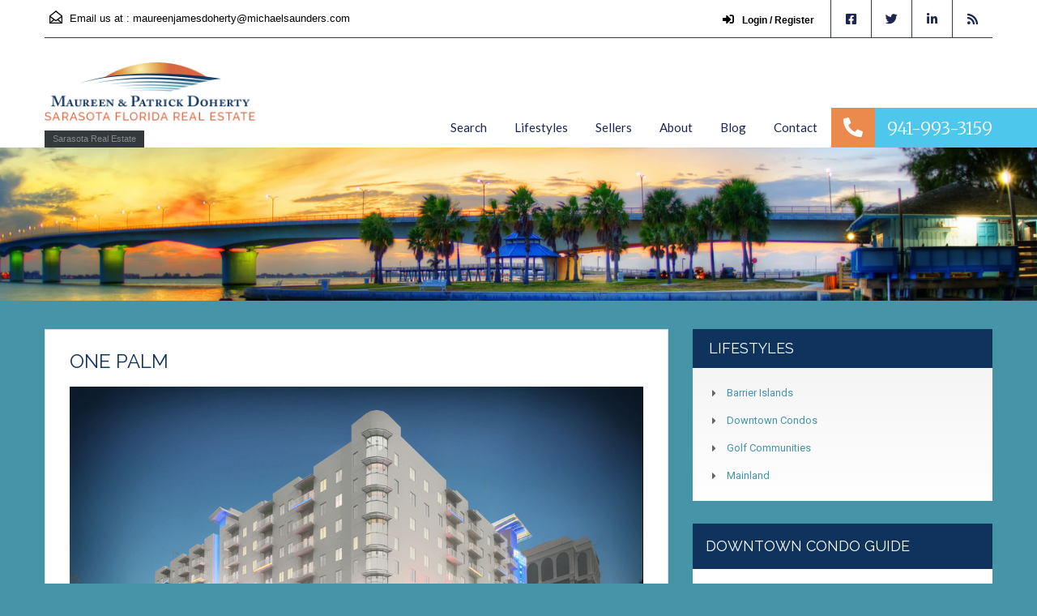

--- FILE ---
content_type: text/html; charset=UTF-8
request_url: https://www.dohertyrealestate.com/one-palm-condo-sarasota/
body_size: 17666
content:
<!doctype html>
<html dir="ltr" lang="en-US" prefix="og: https://ogp.me/ns#"
                    xmlns="https://www.w3.org/1999/xhtml"
                    xmlns:og="https://ogp.me/ns#" 
                    xmlns:fb="http://www.facebook.com/2008/fbml">
<head>
	<meta charset="UTF-8">
	<meta name="viewport" content="width=device-width, initial-scale=1.0, maximum-scale=1.0, user-scalable=no">
	<link rel="profile" href="http://gmpg.org/xfn/11">
	<meta name="format-detection" content="telephone=no">
	<script type="text/javascript">
		// Decalare some common JS variables.
		var ajaxurl = "https://www.dohertyrealestate.com/wp-admin/admin-ajax.php";
	</script>
	<title>One Palm Condo Downtown Sarasota</title><link rel="preload" data-rocket-preload as="style" href="https://fonts.googleapis.com/css?family=Lato%3A400%2C400i%2C700%2C700i%7CRoboto%3A400%2C400i%2C500%2C500i%2C700%2C700i%7COpen%2BSans%3A400%2C400i%2C600%2C600i%2C700%2C700i&#038;subset=latin%2Clatin-ext&#038;display=swap" /><link rel="stylesheet" href="https://fonts.googleapis.com/css?family=Lato%3A400%2C400i%2C700%2C700i%7CRoboto%3A400%2C400i%2C500%2C500i%2C700%2C700i%7COpen%2BSans%3A400%2C400i%2C600%2C600i%2C700%2C700i&#038;subset=latin%2Clatin-ext&#038;display=swap" media="print" onload="this.media='all'" /><noscript><link rel="stylesheet" href="https://fonts.googleapis.com/css?family=Lato%3A400%2C400i%2C700%2C700i%7CRoboto%3A400%2C400i%2C500%2C500i%2C700%2C700i%7COpen%2BSans%3A400%2C400i%2C600%2C600i%2C700%2C700i&#038;subset=latin%2Clatin-ext&#038;display=swap" /></noscript><link rel="preload" data-rocket-preload as="style" href="https://fonts.googleapis.com/css2?family=Merriweather:wght@300;400&#038;family=Raleway&#038;display=swap" /><link rel="stylesheet" href="https://fonts.googleapis.com/css2?family=Merriweather:wght@300;400&#038;family=Raleway&#038;display=swap" media="print" onload="this.media='all'" /><noscript><link rel="stylesheet" href="https://fonts.googleapis.com/css2?family=Merriweather:wght@300;400&#038;family=Raleway&#038;display=swap" /></noscript>
	<style>img:is([sizes="auto" i], [sizes^="auto," i]) { contain-intrinsic-size: 3000px 1500px }</style>
	
		<!-- All in One SEO 4.7.7.1 - aioseo.com -->
	<meta name="description" content="Check out Downtown Sarasota&#039;s newest luxury condominium One Palm. Learn more here." />
	<meta name="robots" content="max-image-preview:large" />
	<meta name="author" content="Maureen James Doherty"/>
	<link rel="canonical" href="https://www.dohertyrealestate.com/one-palm-condo-sarasota/" />
	<meta name="generator" content="All in One SEO (AIOSEO) 4.7.7.1" />
		<meta property="og:locale" content="en_US" />
		<meta property="og:site_name" content="Doherty Real Estate | Sarasota Real Estate" />
		<meta property="og:type" content="article" />
		<meta property="og:title" content="One Palm Condo Downtown Sarasota" />
		<meta property="og:description" content="Check out Downtown Sarasota&#039;s newest luxury condominium One Palm. Learn more here." />
		<meta property="og:url" content="https://www.dohertyrealestate.com/one-palm-condo-sarasota/" />
		<meta property="article:published_time" content="2014-05-29T19:34:34+00:00" />
		<meta property="article:modified_time" content="2021-02-18T22:51:52+00:00" />
		<meta name="twitter:card" content="summary" />
		<meta name="twitter:title" content="One Palm Condo Downtown Sarasota" />
		<meta name="twitter:description" content="Check out Downtown Sarasota&#039;s newest luxury condominium One Palm. Learn more here." />
		<script type="application/ld+json" class="aioseo-schema">
			{"@context":"https:\/\/schema.org","@graph":[{"@type":"Article","@id":"https:\/\/www.dohertyrealestate.com\/one-palm-condo-sarasota\/#article","name":"One Palm Condo Downtown Sarasota","headline":"One Palm","author":{"@id":"https:\/\/www.dohertyrealestate.com\/author\/mdoherty\/#author"},"publisher":{"@id":"https:\/\/www.dohertyrealestate.com\/#organization"},"image":{"@type":"ImageObject","url":"https:\/\/www.dohertyrealestate.com\/wp-content\/uploads\/2014\/05\/one-palm-sarasota-1.jpg","width":1000,"height":598,"caption":"One Palm Downtown Sarasota"},"datePublished":"2014-05-29T14:34:34-05:00","dateModified":"2021-02-18T17:51:52-05:00","inLanguage":"en-US","mainEntityOfPage":{"@id":"https:\/\/www.dohertyrealestate.com\/one-palm-condo-sarasota\/#webpage"},"isPartOf":{"@id":"https:\/\/www.dohertyrealestate.com\/one-palm-condo-sarasota\/#webpage"},"articleSection":"Downtown, Lifestyles, New Construction, New Condos 2014 Downtown Sarasota, One Palm"},{"@type":"BreadcrumbList","@id":"https:\/\/www.dohertyrealestate.com\/one-palm-condo-sarasota\/#breadcrumblist","itemListElement":[{"@type":"ListItem","@id":"https:\/\/www.dohertyrealestate.com\/#listItem","position":1,"name":"Home","item":"https:\/\/www.dohertyrealestate.com\/","nextItem":{"@type":"ListItem","@id":"https:\/\/www.dohertyrealestate.com\/one-palm-condo-sarasota\/#listItem","name":"One Palm"}},{"@type":"ListItem","@id":"https:\/\/www.dohertyrealestate.com\/one-palm-condo-sarasota\/#listItem","position":2,"name":"One Palm","previousItem":{"@type":"ListItem","@id":"https:\/\/www.dohertyrealestate.com\/#listItem","name":"Home"}}]},{"@type":"Organization","@id":"https:\/\/www.dohertyrealestate.com\/#organization","name":"Doherty Real Estate","description":"Sarasota Real Estate","url":"https:\/\/www.dohertyrealestate.com\/","logo":{"@type":"ImageObject","url":"https:\/\/www.dohertyrealestate.com\/wp-content\/uploads\/2020\/06\/DohertyLogo2016A.png","@id":"https:\/\/www.dohertyrealestate.com\/one-palm-condo-sarasota\/#organizationLogo","width":275,"height":78},"image":{"@id":"https:\/\/www.dohertyrealestate.com\/one-palm-condo-sarasota\/#organizationLogo"}},{"@type":"Person","@id":"https:\/\/www.dohertyrealestate.com\/author\/mdoherty\/#author","url":"https:\/\/www.dohertyrealestate.com\/author\/mdoherty\/","name":"Maureen James Doherty","image":{"@type":"ImageObject","@id":"https:\/\/www.dohertyrealestate.com\/one-palm-condo-sarasota\/#authorImage","url":"https:\/\/secure.gravatar.com\/avatar\/0bd4bdd730fe0f1b77c8e1b4a2ebc129?s=96&d=mm&r=g","width":96,"height":96,"caption":"Maureen James Doherty"}},{"@type":"WebPage","@id":"https:\/\/www.dohertyrealestate.com\/one-palm-condo-sarasota\/#webpage","url":"https:\/\/www.dohertyrealestate.com\/one-palm-condo-sarasota\/","name":"One Palm Condo Downtown Sarasota","description":"Check out Downtown Sarasota's newest luxury condominium One Palm. Learn more here.","inLanguage":"en-US","isPartOf":{"@id":"https:\/\/www.dohertyrealestate.com\/#website"},"breadcrumb":{"@id":"https:\/\/www.dohertyrealestate.com\/one-palm-condo-sarasota\/#breadcrumblist"},"author":{"@id":"https:\/\/www.dohertyrealestate.com\/author\/mdoherty\/#author"},"creator":{"@id":"https:\/\/www.dohertyrealestate.com\/author\/mdoherty\/#author"},"image":{"@type":"ImageObject","url":"https:\/\/www.dohertyrealestate.com\/wp-content\/uploads\/2014\/05\/one-palm-sarasota-1.jpg","@id":"https:\/\/www.dohertyrealestate.com\/one-palm-condo-sarasota\/#mainImage","width":1000,"height":598,"caption":"One Palm Downtown Sarasota"},"primaryImageOfPage":{"@id":"https:\/\/www.dohertyrealestate.com\/one-palm-condo-sarasota\/#mainImage"},"datePublished":"2014-05-29T14:34:34-05:00","dateModified":"2021-02-18T17:51:52-05:00"},{"@type":"WebSite","@id":"https:\/\/www.dohertyrealestate.com\/#website","url":"https:\/\/www.dohertyrealestate.com\/","name":"Doherty Real Estate","description":"Sarasota Real Estate","inLanguage":"en-US","publisher":{"@id":"https:\/\/www.dohertyrealestate.com\/#organization"}}]}
		</script>
		<!-- All in One SEO -->

<link rel='dns-prefetch' href='//fonts.googleapis.com' />
<link href='https://fonts.gstatic.com' crossorigin rel='preconnect' />
<link rel="alternate" type="application/rss+xml" title="Doherty Real Estate &raquo; Feed" href="https://www.dohertyrealestate.com/feed/" />
<link rel="alternate" type="application/rss+xml" title="Doherty Real Estate &raquo; Comments Feed" href="https://www.dohertyrealestate.com/comments/feed/" />
<link rel="alternate" type="application/rss+xml" title="Doherty Real Estate &raquo; One Palm Comments Feed" href="https://www.dohertyrealestate.com/one-palm-condo-sarasota/feed/" />
            <meta property="og:title" content="One Palm"/>
            <meta property="og:description" content="Check out Downtown Sarasota&#039;s newest luxury condominium One Palm."/>
            <meta property="og:type" content="article"/>
            <meta property="og:url" content="https://www.dohertyrealestate.com/one-palm-condo-sarasota/"/>
            <meta property="og:site_name" content="Doherty Real Estate"/>
            <meta property="og:image" content="https://www.dohertyrealestate.com/wp-content/uploads/2014/05/one-palm-sarasota-1.jpg"/>
			<link rel='stylesheet' id='svc-fontawosem-css-css' href='https://www.dohertyrealestate.com/wp-content/plugins/svc-post-grid-addon/assets/css/font-awesome.min.css?ver=6.7.4' type='text/css' media='all' />
<link rel='stylesheet' id='svc-front-css-css' href='https://www.dohertyrealestate.com/wp-content/plugins/svc-post-grid-addon/assets/css/front.css?ver=6.7.4' type='text/css' media='all' />
<link rel='stylesheet' id='dsidxpress-icons-css' href='https://www.dohertyrealestate.com/wp-content/plugins/dsidxpress/css/dsidx-icons.css?ver=6.7.4' type='text/css' media='all' />
<link rel='stylesheet' id='sfstst_css-css' href='https://www.dohertyrealestate.com/wp-content/plugins/wp-testimonials/css/wp-testimonials-style.css?ver=6.7.4' type='text/css' media='all' />
<link rel='stylesheet' id='wp-block-library-css' href='https://www.dohertyrealestate.com/wp-includes/css/dist/block-library/style.min.css?ver=6.7.4' type='text/css' media='all' />
<style id='wp-block-library-theme-inline-css' type='text/css'>
.wp-block-audio :where(figcaption){color:#555;font-size:13px;text-align:center}.is-dark-theme .wp-block-audio :where(figcaption){color:#ffffffa6}.wp-block-audio{margin:0 0 1em}.wp-block-code{border:1px solid #ccc;border-radius:4px;font-family:Menlo,Consolas,monaco,monospace;padding:.8em 1em}.wp-block-embed :where(figcaption){color:#555;font-size:13px;text-align:center}.is-dark-theme .wp-block-embed :where(figcaption){color:#ffffffa6}.wp-block-embed{margin:0 0 1em}.blocks-gallery-caption{color:#555;font-size:13px;text-align:center}.is-dark-theme .blocks-gallery-caption{color:#ffffffa6}:root :where(.wp-block-image figcaption){color:#555;font-size:13px;text-align:center}.is-dark-theme :root :where(.wp-block-image figcaption){color:#ffffffa6}.wp-block-image{margin:0 0 1em}.wp-block-pullquote{border-bottom:4px solid;border-top:4px solid;color:currentColor;margin-bottom:1.75em}.wp-block-pullquote cite,.wp-block-pullquote footer,.wp-block-pullquote__citation{color:currentColor;font-size:.8125em;font-style:normal;text-transform:uppercase}.wp-block-quote{border-left:.25em solid;margin:0 0 1.75em;padding-left:1em}.wp-block-quote cite,.wp-block-quote footer{color:currentColor;font-size:.8125em;font-style:normal;position:relative}.wp-block-quote:where(.has-text-align-right){border-left:none;border-right:.25em solid;padding-left:0;padding-right:1em}.wp-block-quote:where(.has-text-align-center){border:none;padding-left:0}.wp-block-quote.is-large,.wp-block-quote.is-style-large,.wp-block-quote:where(.is-style-plain){border:none}.wp-block-search .wp-block-search__label{font-weight:700}.wp-block-search__button{border:1px solid #ccc;padding:.375em .625em}:where(.wp-block-group.has-background){padding:1.25em 2.375em}.wp-block-separator.has-css-opacity{opacity:.4}.wp-block-separator{border:none;border-bottom:2px solid;margin-left:auto;margin-right:auto}.wp-block-separator.has-alpha-channel-opacity{opacity:1}.wp-block-separator:not(.is-style-wide):not(.is-style-dots){width:100px}.wp-block-separator.has-background:not(.is-style-dots){border-bottom:none;height:1px}.wp-block-separator.has-background:not(.is-style-wide):not(.is-style-dots){height:2px}.wp-block-table{margin:0 0 1em}.wp-block-table td,.wp-block-table th{word-break:normal}.wp-block-table :where(figcaption){color:#555;font-size:13px;text-align:center}.is-dark-theme .wp-block-table :where(figcaption){color:#ffffffa6}.wp-block-video :where(figcaption){color:#555;font-size:13px;text-align:center}.is-dark-theme .wp-block-video :where(figcaption){color:#ffffffa6}.wp-block-video{margin:0 0 1em}:root :where(.wp-block-template-part.has-background){margin-bottom:0;margin-top:0;padding:1.25em 2.375em}
</style>
<style id='classic-theme-styles-inline-css' type='text/css'>
/*! This file is auto-generated */
.wp-block-button__link{color:#fff;background-color:#32373c;border-radius:9999px;box-shadow:none;text-decoration:none;padding:calc(.667em + 2px) calc(1.333em + 2px);font-size:1.125em}.wp-block-file__button{background:#32373c;color:#fff;text-decoration:none}
</style>
<style id='global-styles-inline-css' type='text/css'>
:root{--wp--preset--aspect-ratio--square: 1;--wp--preset--aspect-ratio--4-3: 4/3;--wp--preset--aspect-ratio--3-4: 3/4;--wp--preset--aspect-ratio--3-2: 3/2;--wp--preset--aspect-ratio--2-3: 2/3;--wp--preset--aspect-ratio--16-9: 16/9;--wp--preset--aspect-ratio--9-16: 9/16;--wp--preset--color--black: #394041;--wp--preset--color--cyan-bluish-gray: #abb8c3;--wp--preset--color--white: #fff;--wp--preset--color--pale-pink: #f78da7;--wp--preset--color--vivid-red: #cf2e2e;--wp--preset--color--luminous-vivid-orange: #ff6900;--wp--preset--color--luminous-vivid-amber: #fcb900;--wp--preset--color--light-green-cyan: #7bdcb5;--wp--preset--color--vivid-green-cyan: #00d084;--wp--preset--color--pale-cyan-blue: #8ed1fc;--wp--preset--color--vivid-cyan-blue: #0693e3;--wp--preset--color--vivid-purple: #9b51e0;--wp--preset--color--primary: #ec894d;--wp--preset--color--orange-dark: #dc7d44;--wp--preset--color--secondary: #4dc7ec;--wp--preset--color--blue-dark: #37b3d9;--wp--preset--gradient--vivid-cyan-blue-to-vivid-purple: linear-gradient(135deg,rgba(6,147,227,1) 0%,rgb(155,81,224) 100%);--wp--preset--gradient--light-green-cyan-to-vivid-green-cyan: linear-gradient(135deg,rgb(122,220,180) 0%,rgb(0,208,130) 100%);--wp--preset--gradient--luminous-vivid-amber-to-luminous-vivid-orange: linear-gradient(135deg,rgba(252,185,0,1) 0%,rgba(255,105,0,1) 100%);--wp--preset--gradient--luminous-vivid-orange-to-vivid-red: linear-gradient(135deg,rgba(255,105,0,1) 0%,rgb(207,46,46) 100%);--wp--preset--gradient--very-light-gray-to-cyan-bluish-gray: linear-gradient(135deg,rgb(238,238,238) 0%,rgb(169,184,195) 100%);--wp--preset--gradient--cool-to-warm-spectrum: linear-gradient(135deg,rgb(74,234,220) 0%,rgb(151,120,209) 20%,rgb(207,42,186) 40%,rgb(238,44,130) 60%,rgb(251,105,98) 80%,rgb(254,248,76) 100%);--wp--preset--gradient--blush-light-purple: linear-gradient(135deg,rgb(255,206,236) 0%,rgb(152,150,240) 100%);--wp--preset--gradient--blush-bordeaux: linear-gradient(135deg,rgb(254,205,165) 0%,rgb(254,45,45) 50%,rgb(107,0,62) 100%);--wp--preset--gradient--luminous-dusk: linear-gradient(135deg,rgb(255,203,112) 0%,rgb(199,81,192) 50%,rgb(65,88,208) 100%);--wp--preset--gradient--pale-ocean: linear-gradient(135deg,rgb(255,245,203) 0%,rgb(182,227,212) 50%,rgb(51,167,181) 100%);--wp--preset--gradient--electric-grass: linear-gradient(135deg,rgb(202,248,128) 0%,rgb(113,206,126) 100%);--wp--preset--gradient--midnight: linear-gradient(135deg,rgb(2,3,129) 0%,rgb(40,116,252) 100%);--wp--preset--font-size--small: 14px;--wp--preset--font-size--medium: 20px;--wp--preset--font-size--large: 28px;--wp--preset--font-size--x-large: 42px;--wp--preset--font-size--normal: 16px;--wp--preset--font-size--huge: 36px;--wp--preset--spacing--20: 0.44rem;--wp--preset--spacing--30: 0.67rem;--wp--preset--spacing--40: 1rem;--wp--preset--spacing--50: 1.5rem;--wp--preset--spacing--60: 2.25rem;--wp--preset--spacing--70: 3.38rem;--wp--preset--spacing--80: 5.06rem;--wp--preset--shadow--natural: 6px 6px 9px rgba(0, 0, 0, 0.2);--wp--preset--shadow--deep: 12px 12px 50px rgba(0, 0, 0, 0.4);--wp--preset--shadow--sharp: 6px 6px 0px rgba(0, 0, 0, 0.2);--wp--preset--shadow--outlined: 6px 6px 0px -3px rgba(255, 255, 255, 1), 6px 6px rgba(0, 0, 0, 1);--wp--preset--shadow--crisp: 6px 6px 0px rgba(0, 0, 0, 1);}:where(.is-layout-flex){gap: 0.5em;}:where(.is-layout-grid){gap: 0.5em;}body .is-layout-flex{display: flex;}.is-layout-flex{flex-wrap: wrap;align-items: center;}.is-layout-flex > :is(*, div){margin: 0;}body .is-layout-grid{display: grid;}.is-layout-grid > :is(*, div){margin: 0;}:where(.wp-block-columns.is-layout-flex){gap: 2em;}:where(.wp-block-columns.is-layout-grid){gap: 2em;}:where(.wp-block-post-template.is-layout-flex){gap: 1.25em;}:where(.wp-block-post-template.is-layout-grid){gap: 1.25em;}.has-black-color{color: var(--wp--preset--color--black) !important;}.has-cyan-bluish-gray-color{color: var(--wp--preset--color--cyan-bluish-gray) !important;}.has-white-color{color: var(--wp--preset--color--white) !important;}.has-pale-pink-color{color: var(--wp--preset--color--pale-pink) !important;}.has-vivid-red-color{color: var(--wp--preset--color--vivid-red) !important;}.has-luminous-vivid-orange-color{color: var(--wp--preset--color--luminous-vivid-orange) !important;}.has-luminous-vivid-amber-color{color: var(--wp--preset--color--luminous-vivid-amber) !important;}.has-light-green-cyan-color{color: var(--wp--preset--color--light-green-cyan) !important;}.has-vivid-green-cyan-color{color: var(--wp--preset--color--vivid-green-cyan) !important;}.has-pale-cyan-blue-color{color: var(--wp--preset--color--pale-cyan-blue) !important;}.has-vivid-cyan-blue-color{color: var(--wp--preset--color--vivid-cyan-blue) !important;}.has-vivid-purple-color{color: var(--wp--preset--color--vivid-purple) !important;}.has-black-background-color{background-color: var(--wp--preset--color--black) !important;}.has-cyan-bluish-gray-background-color{background-color: var(--wp--preset--color--cyan-bluish-gray) !important;}.has-white-background-color{background-color: var(--wp--preset--color--white) !important;}.has-pale-pink-background-color{background-color: var(--wp--preset--color--pale-pink) !important;}.has-vivid-red-background-color{background-color: var(--wp--preset--color--vivid-red) !important;}.has-luminous-vivid-orange-background-color{background-color: var(--wp--preset--color--luminous-vivid-orange) !important;}.has-luminous-vivid-amber-background-color{background-color: var(--wp--preset--color--luminous-vivid-amber) !important;}.has-light-green-cyan-background-color{background-color: var(--wp--preset--color--light-green-cyan) !important;}.has-vivid-green-cyan-background-color{background-color: var(--wp--preset--color--vivid-green-cyan) !important;}.has-pale-cyan-blue-background-color{background-color: var(--wp--preset--color--pale-cyan-blue) !important;}.has-vivid-cyan-blue-background-color{background-color: var(--wp--preset--color--vivid-cyan-blue) !important;}.has-vivid-purple-background-color{background-color: var(--wp--preset--color--vivid-purple) !important;}.has-black-border-color{border-color: var(--wp--preset--color--black) !important;}.has-cyan-bluish-gray-border-color{border-color: var(--wp--preset--color--cyan-bluish-gray) !important;}.has-white-border-color{border-color: var(--wp--preset--color--white) !important;}.has-pale-pink-border-color{border-color: var(--wp--preset--color--pale-pink) !important;}.has-vivid-red-border-color{border-color: var(--wp--preset--color--vivid-red) !important;}.has-luminous-vivid-orange-border-color{border-color: var(--wp--preset--color--luminous-vivid-orange) !important;}.has-luminous-vivid-amber-border-color{border-color: var(--wp--preset--color--luminous-vivid-amber) !important;}.has-light-green-cyan-border-color{border-color: var(--wp--preset--color--light-green-cyan) !important;}.has-vivid-green-cyan-border-color{border-color: var(--wp--preset--color--vivid-green-cyan) !important;}.has-pale-cyan-blue-border-color{border-color: var(--wp--preset--color--pale-cyan-blue) !important;}.has-vivid-cyan-blue-border-color{border-color: var(--wp--preset--color--vivid-cyan-blue) !important;}.has-vivid-purple-border-color{border-color: var(--wp--preset--color--vivid-purple) !important;}.has-vivid-cyan-blue-to-vivid-purple-gradient-background{background: var(--wp--preset--gradient--vivid-cyan-blue-to-vivid-purple) !important;}.has-light-green-cyan-to-vivid-green-cyan-gradient-background{background: var(--wp--preset--gradient--light-green-cyan-to-vivid-green-cyan) !important;}.has-luminous-vivid-amber-to-luminous-vivid-orange-gradient-background{background: var(--wp--preset--gradient--luminous-vivid-amber-to-luminous-vivid-orange) !important;}.has-luminous-vivid-orange-to-vivid-red-gradient-background{background: var(--wp--preset--gradient--luminous-vivid-orange-to-vivid-red) !important;}.has-very-light-gray-to-cyan-bluish-gray-gradient-background{background: var(--wp--preset--gradient--very-light-gray-to-cyan-bluish-gray) !important;}.has-cool-to-warm-spectrum-gradient-background{background: var(--wp--preset--gradient--cool-to-warm-spectrum) !important;}.has-blush-light-purple-gradient-background{background: var(--wp--preset--gradient--blush-light-purple) !important;}.has-blush-bordeaux-gradient-background{background: var(--wp--preset--gradient--blush-bordeaux) !important;}.has-luminous-dusk-gradient-background{background: var(--wp--preset--gradient--luminous-dusk) !important;}.has-pale-ocean-gradient-background{background: var(--wp--preset--gradient--pale-ocean) !important;}.has-electric-grass-gradient-background{background: var(--wp--preset--gradient--electric-grass) !important;}.has-midnight-gradient-background{background: var(--wp--preset--gradient--midnight) !important;}.has-small-font-size{font-size: var(--wp--preset--font-size--small) !important;}.has-medium-font-size{font-size: var(--wp--preset--font-size--medium) !important;}.has-large-font-size{font-size: var(--wp--preset--font-size--large) !important;}.has-x-large-font-size{font-size: var(--wp--preset--font-size--x-large) !important;}
:where(.wp-block-post-template.is-layout-flex){gap: 1.25em;}:where(.wp-block-post-template.is-layout-grid){gap: 1.25em;}
:where(.wp-block-columns.is-layout-flex){gap: 2em;}:where(.wp-block-columns.is-layout-grid){gap: 2em;}
:root :where(.wp-block-pullquote){font-size: 1.5em;line-height: 1.6;}
</style>
<link rel='stylesheet' id='custom-style-css' href='https://www.dohertyrealestate.com/wp-content/plugins/animated-icon-banner-for-visual-composer/./vc_doo_banner.css?ver=20120208' type='text/css' media='all' />
<link rel='stylesheet' id='mom-catlist-css' href='https://www.dohertyrealestate.com/wp-content/plugins/doherty-realty-add-ons/style.css?ver=6.7.4' type='text/css' media='all' />
<link rel='stylesheet' id='xpgal_style-css' href='https://www.dohertyrealestate.com/wp-content/plugins/xpand-image-gallery/css/style.css?ver=6.7.4' type='text/css' media='all' />

<link rel='stylesheet' id='main-css-css' href='https://www.dohertyrealestate.com/wp-content/themes/realhomes-child/assets/classic/styles/css/main.min.css?ver=3.13.2' type='text/css' media='all' />
<link rel='stylesheet' id='vc-css-css' href='https://www.dohertyrealestate.com/wp-content/themes/realhomes/assets/classic/styles/css/visual-composer.min.css?ver=3.13.2' type='text/css' media='all' />
<link rel='stylesheet' id='font-awesome-5-all-css' href='https://www.dohertyrealestate.com/wp-content/themes/realhomes/common/font-awesome/css/all.min.css?ver=5.13.1' type='text/css' media='all' />
<link rel='stylesheet' id='vendors-css-css' href='https://www.dohertyrealestate.com/wp-content/themes/realhomes/common/optamize/vendors.css?ver=3.13.2' type='text/css' media='all' />
<link rel='stylesheet' id='inspiry-frontend-style-css' href='https://www.dohertyrealestate.com/wp-content/themes/realhomes/common/css/frontend-styles.css?ver=3.13.2' type='text/css' media='all' />
<link rel='stylesheet' id='js_composer_front-css' href='https://www.dohertyrealestate.com/wp-content/plugins/js_composer/assets/css/js_composer.min.css?ver=8.1' type='text/css' media='all' />
<link rel='stylesheet' id='bsf-Defaults-css' href='https://www.dohertyrealestate.com/wp-content/uploads/smile_fonts/Defaults/Defaults.css?ver=3.19.25' type='text/css' media='all' />
<link rel='stylesheet' id='parent-default-css' href='https://www.dohertyrealestate.com/wp-content/themes/realhomes/style.css?ver=6.7.4' type='text/css' media='all' />
<link rel='stylesheet' id='parent-custom-css' href='https://www.dohertyrealestate.com/wp-content/themes/realhomes/assets/classic/styles/css/custom.css?ver=3.13.2' type='text/css' media='all' />
<style id='parent-custom-inline-css' type='text/css'>

.inner-wrapper {
    padding: 50px 50px 20px;
    border-top: 0px solid #dedede;
    border-bottom: 0px solid #dedede;
    background-color: #fff;
    margin-bottom: 0px;
}

li#menu-item-7677 a {
    color: #EC894D;
}
</style>
<link rel='stylesheet' id='child-default-css' href='https://www.dohertyrealestate.com/wp-content/themes/realhomes-child/style.css?ver=1.1.2' type='text/css' media='all' />
<link rel='stylesheet' id='child-custom-css' href='https://www.dohertyrealestate.com/wp-content/themes/realhomes-child/child-custom.css?ver=1.1.2' type='text/css' media='all' />
<link rel='stylesheet' id='font-awesome-child-css' href='https://www.dohertyrealestate.com/wp-content/themes/realhomes-child/css/font-awesome.min.css?ver=4.6.4' type='text/css' media='all' />
<script type="text/javascript" src="https://www.dohertyrealestate.com/wp-includes/js/jquery/jquery.min.js?ver=3.7.1" id="jquery-core-js"></script>
<script type="text/javascript" src="https://www.dohertyrealestate.com/wp-includes/js/jquery/jquery-migrate.min.js?ver=3.4.1" id="jquery-migrate-js"></script>
<script type="text/javascript" src="https://www.dohertyrealestate.com/wp-content/plugins/xpand-image-gallery/js/modernizr.custom.js?ver=6.7.4" id="Modernizr-js"></script>
<script type="text/javascript" src="https://www.dohertyrealestate.com/wp-content/plugins/xpand-image-gallery/js/grid.js?ver=6.7.4" id="grid-js"></script>
<script></script><link rel="https://api.w.org/" href="https://www.dohertyrealestate.com/wp-json/" /><link rel="alternate" title="JSON" type="application/json" href="https://www.dohertyrealestate.com/wp-json/wp/v2/posts/6080" /><link rel="EditURI" type="application/rsd+xml" title="RSD" href="https://www.dohertyrealestate.com/xmlrpc.php?rsd" />
<link rel='shortlink' href='https://www.dohertyrealestate.com/?p=6080' />
<link rel="alternate" title="oEmbed (JSON)" type="application/json+oembed" href="https://www.dohertyrealestate.com/wp-json/oembed/1.0/embed?url=https%3A%2F%2Fwww.dohertyrealestate.com%2Fone-palm-condo-sarasota%2F" />
<link rel="alternate" title="oEmbed (XML)" type="text/xml+oembed" href="https://www.dohertyrealestate.com/wp-json/oembed/1.0/embed?url=https%3A%2F%2Fwww.dohertyrealestate.com%2Fone-palm-condo-sarasota%2F&#038;format=xml" />
	<link rel="preconnect" href="https://fonts.googleapis.com">
	<link rel="preconnect" href="https://fonts.gstatic.com">
	    <style>
	.svc_post_grid_list_container{ display:none;}
	#loader {background-image: url("https://www.dohertyrealestate.com/wp-content/plugins/svc-post-grid-addon/inc/../addons/post-grid/css/loader.GIF");}
	</style>
    <!-- Analytics by WP Statistics v14.12 - https://wp-statistics.com -->
<meta name="generator" content="Powered by WPBakery Page Builder - drag and drop page builder for WordPress."/>
<style type="text/css" id="custom-background-css">
body.custom-background { background-color: #4594a8; }
</style>
			<style type="text/css" id="wp-custom-css">
			/*
You can add your own CSS here.

Click the help icon above to learn more.
*/
p.copyright {
    white-space: pre-wrap;
}
.mom-cat-list li {clear:both;}
ul.mom-cat-list {list-style-type: none}
.mom-cat-list-right {padding-bottom:25px}
.mom-cat-list-left {padding-top:15px; min-height:250px}
.swipebox {display:none}

.dsidx-autocomplete-box{width:auto;}		</style>
			<style id="egf-frontend-styles" type="text/css">
		p {font-family: 'Merriweather', sans-serif;font-size: 13px;font-style: normal;font-weight: 400;} h1 {font-family: 'Raleway', sans-serif;font-size: 28px;font-style: normal;font-weight: 400;text-transform: uppercase;} h2 {color: #ec894d;font-family: 'Merriweather', sans-serif;font-size: 22px;font-style: normal;font-weight: 300;line-height: 1.5;text-transform: none;} h3 {font-family: 'Raleway', sans-serif;font-style: normal;font-weight: 400;text-transform: uppercase;} h4 {font-family: 'Raleway', sans-serif;font-style: normal;font-weight: 400;text-transform: uppercase;} h5 {font-family: 'Raleway', sans-serif;font-style: normal;font-weight: 400;text-transform: none;} h6 {font-family: 'Raleway', sans-serif;font-style: normal;font-weight: 400;text-transform: none;} 	</style>
	<noscript><style> .wpb_animate_when_almost_visible { opacity: 1; }</style></noscript><meta name="generator" content="WP Rocket 3.17.4" data-wpr-features="wpr_desktop wpr_preload_links" /></head>
<body class="post-template-default single single-post postid-6080 single-format-standard custom-background wp-embed-responsive  design_classic inspiry_body_floating_features_show wpb-js-composer js-comp-ver-8.1 vc_responsive">

<!-- Start Header -->
<div data-rocket-location-hash="dfe83b150c2d3c95efb587ee20a9f324" class="header-wrapper">

	<div data-rocket-location-hash="6005da2017e5fd3302f88d75d9af55c2" class="container"><!-- Start Header Container -->

		
<header data-rocket-location-hash="933c08b619e065ea9403c516ca3cc791" id="header" class="clearfix">

	<div id="header-top" class="clearfix">

        <!--mail-->
		    <div id="contact-email">
		<svg xmlns="http://www.w3.org/2000/svg" xmlns:xlink="http://www.w3.org/1999/xlink" version="1.1" x="0px" y="0px" width="16px" height="16px" viewBox="0 0 24 24" enable-background="new 0 0 24 24" xml:space="preserve">
<path class="path" d="M8.174 15.926l-6.799 5.438c-0.431 0.346-0.501 0.975-0.156 1.406s0.974 0.5 1.4 0.156l7.211-5.769L8.174 15.926z"/>
<path class="path" d="M15.838 15.936l-1.685 1.214l7.222 5.777c0.433 0.3 1.1 0.3 1.406-0.156c0.345-0.432 0.274-1.061-0.157-1.406 L15.838 15.936z"/>
<polygon class="path" points="1,10.2 1.6,10.9 12,2.6 22,10.6 22,22 2,22 2,10.2 1,10.2 1.6,10.9 1,10.2 0,10.2 0,24 24,24 24,9.7 12,0 0,9.7 0,10.2 1,10.2 1,10.2"/>
<polygon class="path" points="23.6,11.7 12.6,19.7 11.4,19.7 0.4,11.7 0.4,11.7 0.4,11.7 1.6,10.1 12,17.6 22.4,10.1"/>
</svg>
Email us at :
        <a href="mailto:&#109;&#97;u&#114;&#101;&#101;&#110;&#106;am&#101;&#115;&#100;&#111;herty&#64;mi&#99;&#104;&#97;e&#108;&#115;&#97;&#117;&#110;ders.c&#111;m">ma&#117;&#114;ee&#110;james&#100;&#111;&#104;e&#114;t&#121;&#64;&#109;ic&#104;&#97;&#101;l&#115;&#97;&#117;n&#100;&#101;rs&#46;com</a>
    </div>
	
        <!-- Social Navigation -->
		<ul class="social_networks clearfix"><li class="facebook"><a href="https://www.facebook.com/Maureen-Patrick-Doherty-Sarasota-Real-Estate-328005117236043/" target="_blank"><i class="fab fa-facebook-square fa-lg"></i></a></li><li class="twitter"><a href="https://twitter.com/maureenjd" target="_blank"><i class="fab fa-twitter fa-lg"></i></a></li><li class="linkedin"><a href="https://www.linkedin.com/in/maureenjamesdoherty" target="_blank"><i class="fab fa-linkedin fa-lg"></i></a></li><li class="rss"><a href="https://www.dohertyrealestate.com/feed/" target="_blank"><i class="fas fa-rss fa-lg"></i></a></li></ul>
        <!-- User Navigation -->
		    <div class="user-nav clearfix">
		<a class="last" href="https://www.dohertyrealestate.com/sarasota-florida-real-estate-search/#ShowLogin">
                <i class="fas fa-sign-in-alt"></i>
				Login / Register                </a>    </div>
	
	</div>

	<!-- Logo -->
	<div id="logo">
            <a class="site-logo" href="https://www.dohertyrealestate.com/" title="Doherty Real Estate">
		<img alt="Doherty Real Estate" src="https://www.dohertyrealestate.com/wp-content/uploads/2016/03/DohertyLogo2016A.png">    </a>
    <div class="tag-line"><span>Sarasota Real Estate</span></div>
	</div>


	<div class="menu-and-contact-wrap">
		    <h2 class="contact-number"><i class=" fas fa-phone fa-flip-horizontal"></i>

		        <a class="rh_make_a_call" target="_blank" href="tel://941-993-3159"
           title="Make a Call">941-993-3159</a>
        <span class="outer-strip"></span>
    </h2>
	
		<!-- Start Main Menu-->
		<nav class="main-menu">
			<div class="rh_menu__hamburger hamburger hamburger--squeeze">
				<div class="hamburger-box">
					<div class="hamburger-inner"></div>
				</div>
				<p>Menu</p>
			</div>
			<div class="menu-topmenu-container"><ul id="menu-topmenu" class="rh_menu__main_menu clearfix"><li id="menu-item-2059" class="menu-item menu-item-type-post_type menu-item-object-page menu-item-2059"><a href="https://www.dohertyrealestate.com/sarasota-florida-real-estate-search/">Search</a></li>
<li id="menu-item-6726" class="menu-item menu-item-type-post_type menu-item-object-page menu-item-has-children menu-item-6726"><a href="https://www.dohertyrealestate.com/sarasota-lifestyles/">Lifestyles</a>
<ul class="sub-menu">
	<li id="menu-item-3561" class="menu-item menu-item-type-post_type menu-item-object-page menu-item-3561"><a href="https://www.dohertyrealestate.com/sarasota-waterfront-real-estate/">Barrier Islands</a></li>
	<li id="menu-item-1694" class="menu-item menu-item-type-post_type menu-item-object-page menu-item-1694"><a href="https://www.dohertyrealestate.com/downtown-sarasota-condos/">Downtown</a></li>
	<li id="menu-item-1695" class="menu-item menu-item-type-post_type menu-item-object-page menu-item-1695"><a href="https://www.dohertyrealestate.com/sarasota-golf-course-communities/">Golf Communities</a></li>
	<li id="menu-item-1696" class="menu-item menu-item-type-post_type menu-item-object-page menu-item-1696"><a href="https://www.dohertyrealestate.com/mainland-sarasota-real-estate/">Mainland</a></li>
</ul>
</li>
<li id="menu-item-6196" class="menu-item menu-item-type-post_type menu-item-object-page menu-item-6196"><a href="https://www.dohertyrealestate.com/selling-sarasota-home/">Sellers</a></li>
<li id="menu-item-3986" class="menu-item menu-item-type-custom menu-item-object-custom menu-item-has-children menu-item-3986"><a href="https://www.dohertyrealestate.com/sarasota-fl-realtors/">About</a>
<ul class="sub-menu">
	<li id="menu-item-3988" class="menu-item menu-item-type-post_type menu-item-object-page menu-item-3988"><a href="https://www.dohertyrealestate.com/sarasota-fl-realtors/">About Maureen &#038; Patrick</a></li>
	<li id="menu-item-1176" class="menu-item menu-item-type-post_type menu-item-object-page menu-item-1176"><a href="https://www.dohertyrealestate.com/testimonials-doherty-real-estate/">Testimonials</a></li>
	<li id="menu-item-3987" class="menu-item menu-item-type-post_type menu-item-object-page menu-item-3987"><a href="https://www.dohertyrealestate.com/about-michael-saunders-company/">About Michael Saunders &#038; Company</a></li>
</ul>
</li>
<li id="menu-item-5475" class="menu-item menu-item-type-post_type menu-item-object-page current_page_parent menu-item-5475"><a href="https://www.dohertyrealestate.com/blog/">Blog</a></li>
<li id="menu-item-530" class="menu-item menu-item-type-post_type menu-item-object-page menu-item-530"><a href="https://www.dohertyrealestate.com/contact-us/">Contact</a></li>
</ul></div><div class="menu-topmenu-container"><ul id="menu-topmenu-1" class="rh_menu__responsive clearfix"><li class="menu-item menu-item-type-post_type menu-item-object-page menu-item-2059"><a href="https://www.dohertyrealestate.com/sarasota-florida-real-estate-search/">Search</a></li>
<li class="menu-item menu-item-type-post_type menu-item-object-page menu-item-has-children menu-item-6726"><a href="https://www.dohertyrealestate.com/sarasota-lifestyles/">Lifestyles</a>
<ul class="sub-menu">
	<li class="menu-item menu-item-type-post_type menu-item-object-page menu-item-3561"><a href="https://www.dohertyrealestate.com/sarasota-waterfront-real-estate/">Barrier Islands</a></li>
	<li class="menu-item menu-item-type-post_type menu-item-object-page menu-item-1694"><a href="https://www.dohertyrealestate.com/downtown-sarasota-condos/">Downtown</a></li>
	<li class="menu-item menu-item-type-post_type menu-item-object-page menu-item-1695"><a href="https://www.dohertyrealestate.com/sarasota-golf-course-communities/">Golf Communities</a></li>
	<li class="menu-item menu-item-type-post_type menu-item-object-page menu-item-1696"><a href="https://www.dohertyrealestate.com/mainland-sarasota-real-estate/">Mainland</a></li>
</ul>
</li>
<li class="menu-item menu-item-type-post_type menu-item-object-page menu-item-6196"><a href="https://www.dohertyrealestate.com/selling-sarasota-home/">Sellers</a></li>
<li class="menu-item menu-item-type-custom menu-item-object-custom menu-item-has-children menu-item-3986"><a href="https://www.dohertyrealestate.com/sarasota-fl-realtors/">About</a>
<ul class="sub-menu">
	<li class="menu-item menu-item-type-post_type menu-item-object-page menu-item-3988"><a href="https://www.dohertyrealestate.com/sarasota-fl-realtors/">About Maureen &#038; Patrick</a></li>
	<li class="menu-item menu-item-type-post_type menu-item-object-page menu-item-1176"><a href="https://www.dohertyrealestate.com/testimonials-doherty-real-estate/">Testimonials</a></li>
	<li class="menu-item menu-item-type-post_type menu-item-object-page menu-item-3987"><a href="https://www.dohertyrealestate.com/about-michael-saunders-company/">About Michael Saunders &#038; Company</a></li>
</ul>
</li>
<li class="menu-item menu-item-type-post_type menu-item-object-page current_page_parent menu-item-5475"><a href="https://www.dohertyrealestate.com/blog/">Blog</a></li>
<li class="menu-item menu-item-type-post_type menu-item-object-page menu-item-530"><a href="https://www.dohertyrealestate.com/contact-us/">Contact</a></li>
</ul></div>		</nav>
		<!-- End Main Menu -->
	</div>

</header>

	</div> <!-- End Header Container -->

</div><!-- End Header -->
<div data-rocket-location-hash="f9ebdb1b88d7cdd16d729d0783f7c309" class="page-head" style="background-image: url('https://www.dohertyrealestate.com/wp-content/uploads/2016/03/bridge2.jpg');">
			<div data-rocket-location-hash="0841f15ebf099eeaba6f2c7f735d0671" class="container">
			<div data-rocket-location-hash="feac54274dd79d29c7ee0da87d981145" class="wrap clearfix" style="">
				<h2 class="page-title"><span>News</span></h2><p>Check out market updates</p>			</div>
		</div>
	</div><!-- End Page Head -->
<!-- Content -->
<div data-rocket-location-hash="e994810955210c8709977728dc20daf7" class="container contents single">
	<div data-rocket-location-hash="459ef3f9f116f091bc911e896d055d93" class="row">
		<div data-rocket-location-hash="ac97f293258df28d133f4bf5ede4064e" class="span8 main-wrap">
			<!-- Main Content -->
			<div class="main single-post-main">
                                        <article class="post-6080 post type-post status-publish format-standard has-post-thumbnail hentry category-downtown category-lifestyles category-new-construction tag-new-condos-2014-downtown-sarasota tag-one-palm">

                            <header class="post-header">
                                <h1 class="post-title">One Palm</h1>
                            </header>

	                            <figure class="post-thumbnail">
                    <a href="https://www.dohertyrealestate.com/wp-content/uploads/2014/05/one-palm-sarasota-1.jpg" class="swipebox" title="One Palm">
            <img width="1000" height="598" src="https://www.dohertyrealestate.com/wp-content/uploads/2014/05/one-palm-sarasota-1.jpg" class="attachment-property-detail-slider-image-two size-property-detail-slider-image-two wp-post-image" alt="One Palm Downtown Sarasota" decoding="async" fetchpriority="high" srcset="https://www.dohertyrealestate.com/wp-content/uploads/2014/05/one-palm-sarasota-1.jpg 1000w, https://www.dohertyrealestate.com/wp-content/uploads/2014/05/one-palm-sarasota-1-300x179.jpg 300w, https://www.dohertyrealestate.com/wp-content/uploads/2014/05/one-palm-sarasota-1-950x568.jpg 950w" sizes="(max-width: 1000px) 100vw, 1000px" />        </a>
    </figure>
    
                            <div class="post-meta">
                                <span class="posted-on">May 29, 2014</span>
                                <span class="posted-in">
                                    in                                    <a href="https://www.dohertyrealestate.com/category/lifestyles/downtown/">Downtown</a>, <a href="https://www.dohertyrealestate.com/category/lifestyles/">Lifestyles</a>, <a href="https://www.dohertyrealestate.com/category/new-construction/">New Construction</a>                                </span>
                            </div>

                            <div class="post-content clearfix">
	                            <div class="wpb-content-wrapper"><div class="vc_row wpb_row vc_row-fluid"><div class="wpb_column vc_column_container vc_col-sm-12"><div class="vc_column-inner"><div class="wpb_wrapper">
	<div class="wpb_text_column wpb_content_element" >
		<div class="wpb_wrapper">
			<p><img decoding="async" class="alignnone size-full wp-image-6082" src="https://dohertyrealestate.com/wp-content/uploads/2014/05/one-palm-sarasota-1.jpg" alt="One Palm Downtown Sarasota" width="1000" height="598" srcset="https://www.dohertyrealestate.com/wp-content/uploads/2014/05/one-palm-sarasota-1.jpg 1000w, https://www.dohertyrealestate.com/wp-content/uploads/2014/05/one-palm-sarasota-1-300x179.jpg 300w, https://www.dohertyrealestate.com/wp-content/uploads/2014/05/one-palm-sarasota-1-950x568.jpg 950w" sizes="(max-width: 1000px) 100vw, 1000px" /></p>
<p>Located at the corner of Ringling Boulevard and Palm Avenue, One Palm is a Mixed-Use tower incorporating a ground floor Hotel lobby with signature lounge, restaurant and retail space. Upper levels comprise of 141 luxury Apartments and 139 room Aloft Hotel. Amenities include a private courtyard accessed through the Hotel lobby and a first class amenities deck for residents and guests.</p>
<p style="text-align: center;"><a href="https://dohertyrealestate.com/wp-content/uploads/2014/05/ONE-PALM-INTERIOR.jpg"><img decoding="async" class="aligncenter wp-image-6083" src="https://dohertyrealestate.com/wp-content/uploads/2014/05/ONE-PALM-INTERIOR-950x533.jpg" alt="One Palm Downtown Sarasota" width="480" height="269" srcset="https://www.dohertyrealestate.com/wp-content/uploads/2014/05/ONE-PALM-INTERIOR-950x533.jpg 950w, https://www.dohertyrealestate.com/wp-content/uploads/2014/05/ONE-PALM-INTERIOR-300x168.jpg 300w, https://www.dohertyrealestate.com/wp-content/uploads/2014/05/ONE-PALM-INTERIOR.jpg 1000w" sizes="(max-width: 480px) 100vw, 480px" /></a></p>
<p>Apartment residents enjoy a secure private drop off and entry along Palm Avenue. The apartment lobby includes a cyber café and meeting room for residents.</p>
<p>Call me 941-993-3159 or email <a href="mailto:Maureen@DohertyRealEstate.com">Maureen@DohertyRealEstate.com</a> for more information.</p>

		</div>
	</div>
</div></div></div></div><div class="vc_row wpb_row vc_row-fluid"><div class="wpb_column vc_column_container vc_col-sm-12"><div class="vc_column-inner"><div class="wpb_wrapper"><div class="templatera_shortcode"><style type="text/css" data-type="vc_shortcodes-default-css">.vc_do_cta3{padding-top:28px;padding-right:28px;padding-bottom:28px;padding-left:28px;margin-bottom:35px;}</style><div class="vc_row wpb_row vc_row-fluid"><div class="wpb_column vc_column_container vc_col-sm-12"><div class="vc_column-inner"><div class="wpb_wrapper"><section class="vc_cta3-container"><div class="vc_general vc_do_cta3 vc_cta3 vc_cta3-style-outline vc_cta3-shape-square vc_cta3-align-center vc_cta3-color-sandy-brown vc_cta3-icon-size-md"><div class="vc_cta3_content-container"><div class="vc_cta3-content"><header class="vc_cta3-content-header"></header><h4>Questions? Need Help? Give us a call at <a href="tel:9419933159">941.993.3159</a> or <a title="Contact Us" href="https://dohertyrealestate.com/contact-us/">EMAIL</a></h4>
</div></div></div></section></div></div></div></div></div></div></div></div></div>
</div>                            </div>

	                                                        <div class="post-tags clearfix">
                                    <h4 class="tags-title">Tags</h4>
			                        <i class="fas fa-tags"></i>&nbsp<a href="https://www.dohertyrealestate.com/tag/new-condos-2014-downtown-sarasota/" rel="tag">New Condos 2014 Downtown Sarasota</a>, <a href="https://www.dohertyrealestate.com/tag/one-palm/" rel="tag">One Palm</a>                                </div>
	                        
                            
                            <footer class="post-footer clearfix">
                                <div class="post-footer-left">
                                    <span class="byline">
                                        <img alt='Maureen James Doherty' src='https://secure.gravatar.com/avatar/0bd4bdd730fe0f1b77c8e1b4a2ebc129?s=48&#038;d=mm&#038;r=g' srcset='https://secure.gravatar.com/avatar/0bd4bdd730fe0f1b77c8e1b4a2ebc129?s=96&#038;d=mm&#038;r=g 2x' class='avatar avatar-48 photo img-circle' height='48' width='48' loading='lazy' decoding='async'/>                                        <span class="by">By</span>
                                        <span class="author vcard"><a class="url fn n" href="https://www.dohertyrealestate.com/author/mdoherty/'">Maureen James Doherty</a></span>
                                    </span>
                                </div>
                                <div class="post-footer-right"></div>
                            </footer>
                        </article>
	                                                <nav class="post-navigation clearfix">
                                <div class="post-navigation-border"></div>
                                                                    <div class="post-navigation-col post-navigation-prev">
                                        <a class="post-navigation-prev-post" href="https://www.dohertyrealestate.com/where-is-the-best-city-to-retire/">
                                            <span class="post-navigation-text"><i class="rh-play fas fa-play fa-flip-horizontal"
                                                                                  aria-hidden="true"></i>Previous Post</span>
                                            <span class="post-navigation-inner-wrapper">
                                                                                                <span class="post-navigation-post-content">
                                                    <span class="post-navigation-post-title">Where is the best city to retire ?</span>
                                                    <span class="post-navigation-post-date">May 17, 2014</span>
                                                </span>
                                            </span>
                                        </a>
                                    </div>
                                                                    <div class="post-navigation-col post-navigation-next">
                                        <a class="post-navigation-next-post" href="https://www.dohertyrealestate.com/heritage-oaks-golf-country-club/">
                                            <span class="post-navigation-text">Next Post                                                    <i class="rh-play fas fa-play" aria-hidden="true"></i></span>
                                            <span class="post-navigation-inner-wrapper">
                                                                                                    <span class="post-navigation-post-image"><img width="150" height="150" src="https://www.dohertyrealestate.com/wp-content/uploads/2014/05/Hertiage-Oaks-150x150.jpg" class="attachment-thumbnail size-thumbnail wp-post-image" alt="Heritage Oaks Golf &amp; Country Club" decoding="async" loading="lazy" srcset="https://www.dohertyrealestate.com/wp-content/uploads/2014/05/Hertiage-Oaks-150x150.jpg 150w, https://www.dohertyrealestate.com/wp-content/uploads/2014/05/Hertiage-Oaks-100x100.jpg 100w" sizes="auto, (max-width: 150px) 100vw, 150px" /></span>
                                                                                                <span class="post-navigation-post-content">
                                                    <span class="post-navigation-post-title">Heritage Oaks Golf &#038; Country Club</span>
                                                    <span class="post-navigation-post-date">May 29, 2014</span>
                                                </span>
                                            </span>
                                        </a>
                                    </div>
                                                            </nav>
	                    
<section id="comments">
		<div id="respond" class="comment-respond">
		<h3 id="reply-title" class="comment-reply-title">Leave a Reply <small><a rel="nofollow" id="cancel-comment-reply-link" href="/one-palm-condo-sarasota/#respond" style="display:none;">Cancel reply</a></small></h3><form action="https://www.dohertyrealestate.com/wp-comments-post.php" method="post" id="commentform" class="comment-form"><p class="comment-notes"><span id="email-notes">Your email address will not be published.</span> <span class="required-field-message">Required fields are marked <span class="required">*</span></span></p><p class="comment-form-comment"><label for="comment">Comment <span class="required">*</span></label> <textarea id="comment" name="comment" cols="45" rows="8" maxlength="65525" required="required"></textarea></p><p class="comment-form-author"><label for="author">Name <span class="required">*</span></label> <input id="author" name="author" type="text" value="" size="30" maxlength="245" autocomplete="name" required="required" /></p>
<p class="comment-form-email"><label for="email">Email <span class="required">*</span></label> <input id="email" name="email" type="text" value="" size="30" maxlength="100" aria-describedby="email-notes" autocomplete="email" required="required" /></p>
<p class="comment-form-url"><label for="url">Website</label> <input id="url" name="url" type="text" value="" size="30" maxlength="200" autocomplete="url" /></p>
<p class="form-submit"><input name="submit" type="submit" id="submit" class="submit" value="Post Comment" /> <input type='hidden' name='comment_post_ID' value='6080' id='comment_post_ID' />
<input type='hidden' name='comment_parent' id='comment_parent' value='0' />
</p><p style="display: none;"><input type="hidden" id="akismet_comment_nonce" name="akismet_comment_nonce" value="f4b77c5cb6" /></p><p style="display: none !important;" class="akismet-fields-container" data-prefix="ak_"><label>&#916;<textarea name="ak_hp_textarea" cols="45" rows="8" maxlength="100"></textarea></label><input type="hidden" id="ak_js_1" name="ak_js" value="61"/><script>document.getElementById( "ak_js_1" ).setAttribute( "value", ( new Date() ).getTime() );</script></p></form>	</div><!-- #respond -->
	</section>
<!-- end of comments -->
			</div><!-- End Main Content -->

		</div> <!-- End span8 -->

		    <div data-rocket-location-hash="d1ea138954a1127f3bae01fde9b63f3d" class="span4 sidebar-wrap">
        <aside class="sidebar">
			<section id="nav_menu-5" class="widget clearfix widget_nav_menu"><h3 class="title">Lifestyles</h3><div class="menu-lifestyles-container"><ul id="menu-lifestyles" class="menu"><li id="menu-item-3560" class="menu-item menu-item-type-post_type menu-item-object-page menu-item-3560"><a href="https://www.dohertyrealestate.com/sarasota-waterfront-real-estate/">Barrier Islands</a></li>
<li id="menu-item-1473" class="menu-item menu-item-type-post_type menu-item-object-page menu-item-1473"><a href="https://www.dohertyrealestate.com/downtown-sarasota-condos/">Downtown Condos</a></li>
<li id="menu-item-1475" class="menu-item menu-item-type-post_type menu-item-object-page menu-item-1475"><a href="https://www.dohertyrealestate.com/sarasota-golf-course-communities/">Golf Communities</a></li>
<li id="menu-item-1474" class="menu-item menu-item-type-post_type menu-item-object-page menu-item-1474"><a href="https://www.dohertyrealestate.com/mainland-sarasota-real-estate/">Mainland</a></li>
</ul></div></section><section id="listcategorypostswidget-11" class="widget clearfix widget_listcategorypostswidget"><h3 class="title">Downtown Condo Guide</h3><ul class="lcp_catlist" id="lcp_instance_listcategorypostswidget-11"><li><a href="https://www.dohertyrealestate.com/a-guide-to-new-downtown-sarasota-condos-for-sale/">An updated Guide to New Downtown Sarasota Condos for Sale NOW</a><a href="https://www.dohertyrealestate.com/a-guide-to-new-downtown-sarasota-condos-for-sale/" title="An updated Guide to New Downtown Sarasota Condos for Sale NOW"><img width="150" height="150" src="https://www.dohertyrealestate.com/wp-content/uploads/2016/04/landmark-living-center-sarasota-241x300-150x150.jpg" class="lcp_thumbnail wp-post-image" alt="An updated Guide to New Downtown Sarasota Condos for Sale NOW" decoding="async" loading="lazy" srcset="https://www.dohertyrealestate.com/wp-content/uploads/2016/04/landmark-living-center-sarasota-241x300-150x150.jpg 150w, https://www.dohertyrealestate.com/wp-content/uploads/2016/04/landmark-living-center-sarasota-241x300-210x210.jpg 210w" sizes="auto, (max-width: 150px) 100vw, 150px" /></a></li></ul></section><section id="listcategorypostswidget-2" class="widget clearfix widget_listcategorypostswidget"><h3 class="title">Downtown Condos</h3><ul class="lcp_catlist" id="lcp_instance_listcategorypostswidget-2"><li><a href="https://www.dohertyrealestate.com/1350-main-sarasota/">1350 Main</a></li><li><a href="https://www.dohertyrealestate.com/1500-state-street-sarasota/">1500 State Street</a></li><li><a href="https://www.dohertyrealestate.com/332-cocoanut/">332 COCOANUT</a></li><li><a href="https://www.dohertyrealestate.com/4th-by-the-bay/">4th By The Bay</a></li><li><a href="https://www.dohertyrealestate.com/5th-and-central/">5th and Central</a></li><li><a href="https://www.dohertyrealestate.com/624-palm/">624 Palm</a></li><li><a href="https://www.dohertyrealestate.com/711palm-sarasota/">711 Palm Sarasota</a></li><li><a href="https://www.dohertyrealestate.com/alinari-sarasota/">Alinari</a></li><li><a href="https://www.dohertyrealestate.com/aqua/">Aqua</a></li><li><a href="https://www.dohertyrealestate.com/artisan-on-main-townhomes/">Artisan on Main</a></li><li><a href="https://www.dohertyrealestate.com/azure-on-palm/">Azure on Palm</a></li><li><a href="https://www.dohertyrealestate.com/bay-plaza-sarasota/">Bay Plaza</a></li><li><a href="https://www.dohertyrealestate.com/bayou-house-apartments/">Bayou House Apartments</a></li><li><a href="https://www.dohertyrealestate.com/bayso/">Bayso Sarasota</a></li><li><a href="https://www.dohertyrealestate.com/beau-ciel-condos/">Beau Ciel</a></li><li><a href="https://www.dohertyrealestate.com/broadway-promenande-condos/">Broadway Promenade</a></li><li><a href="https://www.dohertyrealestate.com/burns-court-villas-sarasota/">Burns Court Villas</a></li><li><a href="https://www.dohertyrealestate.com/central-park-sarasota/">Central Park 1 and 2</a></li><li><a href="https://www.dohertyrealestate.com/citrus-square-condos/">Citrus Square</a></li><li><a href="https://www.dohertyrealestate.com/cityscape-courthouse-condos/">Cityscape @ Courthouse Centre</a></li><li><a href="https://www.dohertyrealestate.com/collage/">Collage on 5th</a></li><li><a href="https://www.dohertyrealestate.com/condo-on-the-bay-sarasota/">Condo on the Bay</a></li><li><a href="https://www.dohertyrealestate.com/demarcay/">Demarcay</a></li><li><a href="https://www.dohertyrealestate.com/dolphin-tower-sarasota/">Dolphin Tower</a></li><li><a href="https://www.dohertyrealestate.com/embassy-house-sarasota/">Embassy House</a></li><li><a href="https://www.dohertyrealestate.com/en-point/">En Point</a></li><li><a href="https://www.dohertyrealestate.com/encore-sarasota/">Encore</a></li><li><a href="https://www.dohertyrealestate.com/the-strand-sarasota-2-2/">Epoch</a></li><li><a href="https://www.dohertyrealestate.com/essex-house-sarasota/">Essex House</a></li><li><a href="https://www.dohertyrealestate.com/evolution/">Evolution</a></li><li><a href="https://www.dohertyrealestate.com/frances-carlton/">Frances Carlton</a></li><li><a href="https://www.dohertyrealestate.com/golden-bay-sarasota/">Golden Bay</a></li><li><a href="https://www.dohertyrealestate.com/golden-gate-point/">Golden Gate Point</a></li><li><a href="https://www.dohertyrealestate.com/grande-riviera-sarasota/">Grande Riviera</a></li><li><a href="https://www.dohertyrealestate.com/harbor-house-sarasota/">Harbor House</a></li><li><a href="https://www.dohertyrealestate.com/harbor-house-south-sarasota/">Harbor House South</a></li><li><a href="https://www.dohertyrealestate.com/harbor-house-west-sarasota/">Harbor House West</a></li><li><a href="https://www.dohertyrealestate.com/harbor-view-on-golden-gate/">Harbor View on Golden Gate</a></li><li><a href="https://www.dohertyrealestate.com/hudson-crossing-sarasota/">Hudson Crossing</a></li><li><a href="https://www.dohertyrealestate.com/hudson-harbour/">Hudson Harbour</a></li><li><a href="https://www.dohertyrealestate.com/hudson-landings/">Hudson Landings</a></li><li><a href="https://www.dohertyrealestate.com/kanaya-condos/">Kanaya</a></li><li><a href="https://www.dohertyrealestate.com/la-bellasara-sarasota/">La Bellasara</a></li><li><a href="https://www.dohertyrealestate.com/lawrence-pointe-sarasota/">Lawrence Pointe</a></li><li><a href="https://www.dohertyrealestate.com/majestic-bay-sarasota/">Majestic Bay</a></li><li><a href="https://www.dohertyrealestate.com/marina-tower-sarasota/">Marina Tower</a></li><li><a href="https://www.dohertyrealestate.com/mark-sarasota/">Mark Sarasota Condo</a></li><li><a href="https://www.dohertyrealestate.com/marquee-en-ville-sarasota/">Marquee en Ville</a></li><li><a href="https://www.dohertyrealestate.com/one-hundred-central-sarasota/">One Hundred Central</a></li><li class="current"><a href="https://www.dohertyrealestate.com/one-palm-condo-sarasota/">One Palm</a></li><li><a href="https://www.dohertyrealestate.com/one-park/">One Park</a></li><li><a href="https://www.dohertyrealestate.com/one-watergate-sarasota/">One Watergate</a></li><li><a href="https://www.dohertyrealestate.com/one88/">One88</a></li><li><a href="https://www.dohertyrealestate.com/orange-blossom-sarasota/">Orange Blossom</a></li><li><a href="https://www.dohertyrealestate.com/orange-club/">Orange Club</a></li><li><a href="https://www.dohertyrealestate.com/palm-avenue-villas/">Palm Avenue Villas</a></li><li><a href="https://www.dohertyrealestate.com/palm-place/">Palm Place</a></li><li><a href="https://www.dohertyrealestate.com/peninsula-sarasota/">Peninsula Sarasota</a></li><li><a href="https://www.dohertyrealestate.com/phoenix-sarasota/">Phoenix</a></li><li><a href="https://www.dohertyrealestate.com/pier-550-sarasota/">Pier 550</a></li><li><a href="https://www.dohertyrealestate.com/plaza-at-five-points/">Plaza at Five Points</a></li><li><a href="https://www.dohertyrealestate.com/new-downtown-sarasota-condo-q/">Q</a></li><li><a href="https://www.dohertyrealestate.com/regency-house-sarasota/">Regency House</a></li><li><a href="https://www.dohertyrealestate.com/renaissance-condos/">Renaissance</a></li><li><a href="https://www.dohertyrealestate.com/risdon-on-5th/">Risdon on 5th</a></li><li><a href="https://www.dohertyrealestate.com/rivo-at-ringling-condos/">Rivo at Ringling</a></li><li><a href="https://www.dohertyrealestate.com/royal-st-andrew-sarasota/">Royal St. Andrew</a></li><li><a href="https://www.dohertyrealestate.com/san-marco-condos/">San Marco</a></li><li><a href="https://www.dohertyrealestate.com/sansara/">Sansara</a></li><li><a href="https://www.dohertyrealestate.com/sarabande/">Sarabande</a></li><li><a href="https://www.dohertyrealestate.com/savoy-on-palm-sarasota/">Savoy on Palm</a></li><li><a href="https://www.dohertyrealestate.com/six88-golden-gate-point/">SIX88 Golden Gate Point</a></li><li><a href="https://www.dohertyrealestate.com/blvd-sarasota-2/">Sota Hotel and Residences</a></li><li><a href="https://www.dohertyrealestate.com/south-palm-residences/">South Palm Residences</a></li><li><a href="https://www.dohertyrealestate.com/sunset-towers/">Sunset Towers</a></li><li><a href="https://www.dohertyrealestate.com/tessera/">Tessera</a></li><li><a href="https://www.dohertyrealestate.com/the-beacon/">The Beacon</a></li><li><a href="https://www.dohertyrealestate.com/blvd-sarasota/">The BLVD Sarasota</a></li><li><a href="https://www.dohertyrealestate.com/the-collection-condominium-sarasota/">The Collection Condominium</a></li><li><a href="https://www.dohertyrealestate.com/the-edge-sarasota/">The Edge Sarasota</a></li><li><a href="https://www.dohertyrealestate.com/the-homes-of-laurel-park/">The Homes of Laurel Park</a></li><li><a href="https://www.dohertyrealestate.com/new-downtown-sarasota-condo-the-jewel/">The Jewel</a></li><li><a href="https://www.dohertyrealestate.com/the-owen-2/">The Owen</a></li><li><a href="https://www.dohertyrealestate.com/pearl-golden-gate-point/">The Pearl</a></li><li><a href="https://www.dohertyrealestate.com/ritz-carlton-residences/">The Residences</a></li><li><a href="https://www.dohertyrealestate.com/the-ritz-carlton-residences-sarasota/">The Ritz-Carlton Residences, Sarasota</a></li><li><a href="https://www.dohertyrealestate.com/the-ritz-carlton-residences-sarasota-2/">The Ritz-Carlton Residences, Sarasota Bay</a></li><li><a href="https://www.dohertyrealestate.com/the-strand-sarasota/">The Strand Sarasota</a></li><li><a href="https://www.dohertyrealestate.com/the-tower-residences/">The Tower Residences</a></li><li><a href="https://www.dohertyrealestate.com/villas-on-laurel-sarasota/">The Villas on Laurel</a></li><li><a href="https://www.dohertyrealestate.com/valencia-rosemary-place-townhomes/">Valencia Rosemary Place Townhomes</a></li><li><a href="https://www.dohertyrealestate.com/villa-ballada/">Villa Ballada</a></li><li><a href="https://www.dohertyrealestate.com/vista-bay-point-sarasota/">Vista Bay Point</a></li><li><a href="https://www.dohertyrealestate.com/vue-condo-downtown-sarasota/">Vue Sarasota Bay</a></li><li><a href="https://www.dohertyrealestate.com/zahrada/">Zahrada</a></li></ul></section>        </aside>
    </div>

	</div><!-- End contents row -->

</div><!-- End Content -->    <div class="rh_sticky_wrapper_footer ">
				<div class="container page-carousel">
			<div class="row">
				<div class="span12">
					<section class="brands-carousel clearfix">
													<div class="brands-owl-carousel owl-carousel clearfix">
																	<div class="brands-carousel-item">
										<a target="_blank" href="" title="Nowhere But Here">
											<img width="200" height="58" src="https://www.dohertyrealestate.com/wp-content/uploads/2022/07/nowhere-but-here-logo.png" class="attachment-partners-logo size-partners-logo wp-post-image" alt="Nowhere But Here" title="Nowhere But Here" decoding="async" loading="lazy" srcset="https://www.dohertyrealestate.com/wp-content/uploads/2022/07/nowhere-but-here-logo.png 200w, https://www.dohertyrealestate.com/wp-content/uploads/2022/07/nowhere-but-here-logo-150x44.png 150w" sizes="auto, (max-width: 200px) 100vw, 200px" />										</a>
									</div>
																		<div class="brands-carousel-item">
										<a target="_blank" href="https://www.dohertyrealestate.com/" title="Blank">
											<img width="200" height="58" src="https://www.dohertyrealestate.com/wp-content/uploads/2020/06/DohertyLogo2016A-200x58.png" class="attachment-partners-logo size-partners-logo wp-post-image" alt="Blank" title="Blank" decoding="async" loading="lazy" srcset="https://www.dohertyrealestate.com/wp-content/uploads/2020/06/DohertyLogo2016A-200x58.png 200w, https://www.dohertyrealestate.com/wp-content/uploads/2020/06/DohertyLogo2016A-150x43.png 150w, https://www.dohertyrealestate.com/wp-content/uploads/2020/06/DohertyLogo2016A.png 275w" sizes="auto, (max-width: 200px) 100vw, 200px" />										</a>
									</div>
																		<div class="brands-carousel-item">
										<a target="_blank" href="http://www.leadingre.com/" title="Leading RE">
											<img width="200" height="58" src="https://www.dohertyrealestate.com/wp-content/uploads/2015/11/LeadingRealEstateCompaniesOfTheWorld-sm2-200x58.png" class="attachment-partners-logo size-partners-logo wp-post-image" alt="Leading RE" title="Leading RE" decoding="async" loading="lazy" srcset="https://www.dohertyrealestate.com/wp-content/uploads/2015/11/LeadingRealEstateCompaniesOfTheWorld-sm2-200x58.png 200w, https://www.dohertyrealestate.com/wp-content/uploads/2015/11/LeadingRealEstateCompaniesOfTheWorld-sm2-150x45.png 150w" sizes="auto, (max-width: 200px) 100vw, 200px" />										</a>
									</div>
																		<div class="brands-carousel-item">
										<a target="_blank" href="http://www.luxuryportfolio.com/" title="Luxury">
											<img width="200" height="58" src="https://www.dohertyrealestate.com/wp-content/uploads/2015/11/LuxuryPortfolioLogo_2019-200x58.png" class="attachment-partners-logo size-partners-logo wp-post-image" alt="Luxury" title="Luxury" decoding="async" loading="lazy" srcset="https://www.dohertyrealestate.com/wp-content/uploads/2015/11/LuxuryPortfolioLogo_2019-200x58.png 200w, https://www.dohertyrealestate.com/wp-content/uploads/2015/11/LuxuryPortfolioLogo_2019-150x45.png 150w" sizes="auto, (max-width: 200px) 100vw, 200px" />										</a>
									</div>
																		<div class="brands-carousel-item">
										<a target="_blank" href="http://www.mayfairinternationalrealty.com/" title="Mayfair">
											<img width="153" height="30" src="https://www.dohertyrealestate.com/wp-content/uploads/2015/11/mayfair-international-realty-dark.png" class="attachment-partners-logo size-partners-logo wp-post-image" alt="Mayfair" title="Mayfair" decoding="async" loading="lazy" srcset="https://www.dohertyrealestate.com/wp-content/uploads/2015/11/mayfair-international-realty-dark.png 153w, https://www.dohertyrealestate.com/wp-content/uploads/2015/11/mayfair-international-realty-dark-150x29.png 150w" sizes="auto, (max-width: 153px) 100vw, 153px" />										</a>
									</div>
																</div>
												</section>
				</div>
			</div>
		</div>
		
<!-- Start Footer -->
<footer id="footer-wrapper">

	<div id="footer" class="container">

		<div class="row">
						<div class="span3">
							</div>
								<div class="span3">
											</div>
										<div class="clearfix visible-tablet"></div>
					<div class="span3">
											</div>
										<div class="span3">
											</div>
							</div>

	</div>

	<div id="footer-bottom" class="container">
		<div class="row">
			<div class="span6">
				<p class="copyright">© Maureen &amp; Patrick Doherty - DohertyRealEstate.com. All rights reserved.
<a href="https://michaelsaunders.com" />Michael Saunders &amp; Company, Licensed Real Estate Broker</a>
1605 Main St Suite 101, Sarasota, FL 34236 // (941) 951-6660
<a href="https://www.dohertyrealestate.com/wp-admin" />Login</a></p>			</div>
			<div class="span6">
				<p class="designed-by"><a href="https://creativeheadsinc.com" />Sarasota Website Design</a> by Creative Heads</p>			</div>
		</div>
	</div>

</footer>

    </div>
	                <a class='inspiry-post-nav inspiry-post-prev without-image' href='https://www.dohertyrealestate.com/where-is-the-best-city-to-retire/'>
                    <span class='label'><i class="fas fa-angle-left"></i></span>
                    <span class='entry-info-wrap'>
					<span class='entry-info'>
						                            <span class='entry-title'>Where is the best city to retire ?</span>
							                                <span class="entry-image">
									<img src="https://placehold.it/150x150&#038;text=Doherty+Real+Estate">
								</span>
												</span>
				</span>
                </a>
				                <a class='inspiry-post-nav inspiry-post-next with-image' href='https://www.dohertyrealestate.com/heritage-oaks-golf-country-club/'>
                    <span class='label'><i class="fas fa-angle-right"></i></span>
                    <span class='entry-info-wrap'>
					<span class='entry-info'>
						                            <span class='entry-image'>
									<img width="150" height="150" src="https://www.dohertyrealestate.com/wp-content/uploads/2014/05/Hertiage-Oaks-150x150.jpg" class="attachment-thumbnail size-thumbnail wp-post-image" alt="Heritage Oaks Golf &amp; Country Club" decoding="async" loading="lazy" srcset="https://www.dohertyrealestate.com/wp-content/uploads/2014/05/Hertiage-Oaks-150x150.jpg 150w, https://www.dohertyrealestate.com/wp-content/uploads/2014/05/Hertiage-Oaks-100x100.jpg 100w" sizes="auto, (max-width: 150px) 100vw, 150px" />								</span>
													<span class='entry-title'>Heritage Oaks Golf &#038; Country Club</span>
											</span>
				</span>
                </a>
				        <a href="#top" id="scroll-top" class="stp_right"><i class="fas fa-chevron-up"></i></a>
			<div data-rocket-location-hash="136264f64f5a8ea499d8fca8e9dc4aa2" class="rh_wrapper_floating_features rh_floating_classic">
					<div data-rocket-location-hash="5d67e87608176bc8476293294020cef5" class="rh_wrapper_language_switcher ">
							</div>
				</div>
	<script>
              (function(e){
                  var el = document.createElement('script');
                  el.setAttribute('data-account', 'ad1k5rNqwy');
                  el.setAttribute('src', 'https://cdn.userway.org/widget.js');
                  document.body.appendChild(el);
                })();
              </script><script type="text/javascript" src="https://www.dohertyrealestate.com/wp-includes/js/jquery/jquery.form.min.js?ver=4.3.0" id="jquery-form-js"></script>
<script type="text/javascript" src="https://www.dohertyrealestate.com/wp-content/plugins/easy-real-estate/js/jquery.validate.min.js?ver=0.8.0" id="jquery-validate-js"></script>
<script type="text/javascript" id="ere-frontend-js-extra">
/* <![CDATA[ */
var ere_social_login_data = {"ajax_url":"https:\/\/www.dohertyrealestate.com\/wp-admin\/admin-ajax.php"};
/* ]]> */
</script>
<script type="text/javascript" src="https://www.dohertyrealestate.com/wp-content/plugins/easy-real-estate/js/ere-frontend.js?ver=0.8.0" id="ere-frontend-js"></script>
<script type="text/javascript" id="rocket-browser-checker-js-after">
/* <![CDATA[ */
"use strict";var _createClass=function(){function defineProperties(target,props){for(var i=0;i<props.length;i++){var descriptor=props[i];descriptor.enumerable=descriptor.enumerable||!1,descriptor.configurable=!0,"value"in descriptor&&(descriptor.writable=!0),Object.defineProperty(target,descriptor.key,descriptor)}}return function(Constructor,protoProps,staticProps){return protoProps&&defineProperties(Constructor.prototype,protoProps),staticProps&&defineProperties(Constructor,staticProps),Constructor}}();function _classCallCheck(instance,Constructor){if(!(instance instanceof Constructor))throw new TypeError("Cannot call a class as a function")}var RocketBrowserCompatibilityChecker=function(){function RocketBrowserCompatibilityChecker(options){_classCallCheck(this,RocketBrowserCompatibilityChecker),this.passiveSupported=!1,this._checkPassiveOption(this),this.options=!!this.passiveSupported&&options}return _createClass(RocketBrowserCompatibilityChecker,[{key:"_checkPassiveOption",value:function(self){try{var options={get passive(){return!(self.passiveSupported=!0)}};window.addEventListener("test",null,options),window.removeEventListener("test",null,options)}catch(err){self.passiveSupported=!1}}},{key:"initRequestIdleCallback",value:function(){!1 in window&&(window.requestIdleCallback=function(cb){var start=Date.now();return setTimeout(function(){cb({didTimeout:!1,timeRemaining:function(){return Math.max(0,50-(Date.now()-start))}})},1)}),!1 in window&&(window.cancelIdleCallback=function(id){return clearTimeout(id)})}},{key:"isDataSaverModeOn",value:function(){return"connection"in navigator&&!0===navigator.connection.saveData}},{key:"supportsLinkPrefetch",value:function(){var elem=document.createElement("link");return elem.relList&&elem.relList.supports&&elem.relList.supports("prefetch")&&window.IntersectionObserver&&"isIntersecting"in IntersectionObserverEntry.prototype}},{key:"isSlowConnection",value:function(){return"connection"in navigator&&"effectiveType"in navigator.connection&&("2g"===navigator.connection.effectiveType||"slow-2g"===navigator.connection.effectiveType)}}]),RocketBrowserCompatibilityChecker}();
/* ]]> */
</script>
<script type="text/javascript" id="rocket-preload-links-js-extra">
/* <![CDATA[ */
var RocketPreloadLinksConfig = {"excludeUris":"\/(?:.+\/)?feed(?:\/(?:.+\/?)?)?$|\/(?:.+\/)?embed\/|\/(index.php\/)?(.*)wp-json(\/.*|$)|\/refer\/|\/go\/|\/recommend\/|\/recommends\/","usesTrailingSlash":"1","imageExt":"jpg|jpeg|gif|png|tiff|bmp|webp|avif|pdf|doc|docx|xls|xlsx|php","fileExt":"jpg|jpeg|gif|png|tiff|bmp|webp|avif|pdf|doc|docx|xls|xlsx|php|html|htm","siteUrl":"https:\/\/www.dohertyrealestate.com","onHoverDelay":"100","rateThrottle":"3"};
/* ]]> */
</script>
<script type="text/javascript" id="rocket-preload-links-js-after">
/* <![CDATA[ */
(function() {
"use strict";var r="function"==typeof Symbol&&"symbol"==typeof Symbol.iterator?function(e){return typeof e}:function(e){return e&&"function"==typeof Symbol&&e.constructor===Symbol&&e!==Symbol.prototype?"symbol":typeof e},e=function(){function i(e,t){for(var n=0;n<t.length;n++){var i=t[n];i.enumerable=i.enumerable||!1,i.configurable=!0,"value"in i&&(i.writable=!0),Object.defineProperty(e,i.key,i)}}return function(e,t,n){return t&&i(e.prototype,t),n&&i(e,n),e}}();function i(e,t){if(!(e instanceof t))throw new TypeError("Cannot call a class as a function")}var t=function(){function n(e,t){i(this,n),this.browser=e,this.config=t,this.options=this.browser.options,this.prefetched=new Set,this.eventTime=null,this.threshold=1111,this.numOnHover=0}return e(n,[{key:"init",value:function(){!this.browser.supportsLinkPrefetch()||this.browser.isDataSaverModeOn()||this.browser.isSlowConnection()||(this.regex={excludeUris:RegExp(this.config.excludeUris,"i"),images:RegExp(".("+this.config.imageExt+")$","i"),fileExt:RegExp(".("+this.config.fileExt+")$","i")},this._initListeners(this))}},{key:"_initListeners",value:function(e){-1<this.config.onHoverDelay&&document.addEventListener("mouseover",e.listener.bind(e),e.listenerOptions),document.addEventListener("mousedown",e.listener.bind(e),e.listenerOptions),document.addEventListener("touchstart",e.listener.bind(e),e.listenerOptions)}},{key:"listener",value:function(e){var t=e.target.closest("a"),n=this._prepareUrl(t);if(null!==n)switch(e.type){case"mousedown":case"touchstart":this._addPrefetchLink(n);break;case"mouseover":this._earlyPrefetch(t,n,"mouseout")}}},{key:"_earlyPrefetch",value:function(t,e,n){var i=this,r=setTimeout(function(){if(r=null,0===i.numOnHover)setTimeout(function(){return i.numOnHover=0},1e3);else if(i.numOnHover>i.config.rateThrottle)return;i.numOnHover++,i._addPrefetchLink(e)},this.config.onHoverDelay);t.addEventListener(n,function e(){t.removeEventListener(n,e,{passive:!0}),null!==r&&(clearTimeout(r),r=null)},{passive:!0})}},{key:"_addPrefetchLink",value:function(i){return this.prefetched.add(i.href),new Promise(function(e,t){var n=document.createElement("link");n.rel="prefetch",n.href=i.href,n.onload=e,n.onerror=t,document.head.appendChild(n)}).catch(function(){})}},{key:"_prepareUrl",value:function(e){if(null===e||"object"!==(void 0===e?"undefined":r(e))||!1 in e||-1===["http:","https:"].indexOf(e.protocol))return null;var t=e.href.substring(0,this.config.siteUrl.length),n=this._getPathname(e.href,t),i={original:e.href,protocol:e.protocol,origin:t,pathname:n,href:t+n};return this._isLinkOk(i)?i:null}},{key:"_getPathname",value:function(e,t){var n=t?e.substring(this.config.siteUrl.length):e;return n.startsWith("/")||(n="/"+n),this._shouldAddTrailingSlash(n)?n+"/":n}},{key:"_shouldAddTrailingSlash",value:function(e){return this.config.usesTrailingSlash&&!e.endsWith("/")&&!this.regex.fileExt.test(e)}},{key:"_isLinkOk",value:function(e){return null!==e&&"object"===(void 0===e?"undefined":r(e))&&(!this.prefetched.has(e.href)&&e.origin===this.config.siteUrl&&-1===e.href.indexOf("?")&&-1===e.href.indexOf("#")&&!this.regex.excludeUris.test(e.href)&&!this.regex.images.test(e.href))}}],[{key:"run",value:function(){"undefined"!=typeof RocketPreloadLinksConfig&&new n(new RocketBrowserCompatibilityChecker({capture:!0,passive:!0}),RocketPreloadLinksConfig).init()}}]),n}();t.run();
}());
/* ]]> */
</script>
<script type="text/javascript" id="wp-statistics-tracker-js-extra">
/* <![CDATA[ */
var WP_Statistics_Tracker_Object = {"requestUrl":"https:\/\/www.dohertyrealestate.com\/wp-json\/wp-statistics\/v2","ajaxUrl":"https:\/\/www.dohertyrealestate.com\/wp-admin\/admin-ajax.php","hitParams":{"wp_statistics_hit":1,"source_type":"post","source_id":6080,"search_query":"","signature":"3a979f8d3e14db4e71ec95f3baf0515a","endpoint":"hit"},"onlineParams":{"wp_statistics_hit":1,"source_type":"post","source_id":6080,"search_query":"","signature":"3a979f8d3e14db4e71ec95f3baf0515a","endpoint":"online"},"option":{"userOnline":"1","consentLevel":"disabled","dntEnabled":"1","bypassAdBlockers":false,"isWpConsentApiActive":false,"trackAnonymously":false,"isPreview":false},"jsCheckTime":"60000"};
/* ]]> */
</script>
<script type="text/javascript" src="https://www.dohertyrealestate.com/wp-content/plugins/wp-statistics/assets/js/tracker.js?ver=14.12" id="wp-statistics-tracker-js"></script>
<script type="text/javascript" src="https://www.dohertyrealestate.com/wp-includes/js/jquery/ui/core.min.js?ver=1.13.3" id="jquery-ui-core-js"></script>
<script type="text/javascript" src="https://www.dohertyrealestate.com/wp-includes/js/jquery/ui/menu.min.js?ver=1.13.3" id="jquery-ui-menu-js"></script>
<script type="text/javascript" src="https://www.dohertyrealestate.com/wp-includes/js/dist/dom-ready.min.js?ver=f77871ff7694fffea381" id="wp-dom-ready-js"></script>
<script type="text/javascript" src="https://www.dohertyrealestate.com/wp-includes/js/dist/hooks.min.js?ver=4d63a3d491d11ffd8ac6" id="wp-hooks-js"></script>
<script type="text/javascript" src="https://www.dohertyrealestate.com/wp-includes/js/dist/i18n.min.js?ver=5e580eb46a90c2b997e6" id="wp-i18n-js"></script>
<script type="text/javascript" id="wp-i18n-js-after">
/* <![CDATA[ */
wp.i18n.setLocaleData( { 'text direction\u0004ltr': [ 'ltr' ] } );
/* ]]> */
</script>
<script type="text/javascript" src="https://www.dohertyrealestate.com/wp-includes/js/dist/a11y.min.js?ver=3156534cc54473497e14" id="wp-a11y-js"></script>
<script type="text/javascript" src="https://www.dohertyrealestate.com/wp-includes/js/jquery/ui/autocomplete.min.js?ver=1.13.3" id="jquery-ui-autocomplete-js"></script>
<script type="text/javascript" src="https://www.dohertyrealestate.com/wp-content/themes/realhomes/assets/classic/scripts/vendors/jquery.easing.min.js?ver=1.4.1" id="jquery-easing-js"></script>
<script type="text/javascript" src="https://www.dohertyrealestate.com/wp-content/themes/realhomes/assets/classic/scripts/vendors/elastislide/jquery.elastislide.js" id="elastislide-js"></script>
<script type="text/javascript" src="https://www.dohertyrealestate.com/wp-content/themes/realhomes/assets/classic/scripts/vendors/jquery.jcarousel.min.js?ver=0.2.9" id="jcarousel-js"></script>
<script type="text/javascript" src="https://www.dohertyrealestate.com/wp-content/themes/realhomes/assets/classic/scripts/vendors/jquery.transit.min.js?ver=0.9.9" id="jqtransit-js"></script>
<script type="text/javascript" src="https://www.dohertyrealestate.com/wp-includes/js/comment-reply.min.js?ver=6.7.4" id="comment-reply-js" async="async" data-wp-strategy="async"></script>
<script type="text/javascript" id="inspiry-search-js-extra">
/* <![CDATA[ */
var localizedSearchParams = [];
/* ]]> */
</script>
<script type="text/javascript" src="https://www.dohertyrealestate.com/wp-content/themes/realhomes/assets/classic/scripts/js/inspiry-search-form.js?ver=3.13.2" id="inspiry-search-js"></script>
<script type="text/javascript" id="custom-js-extra">
/* <![CDATA[ */
var localized = {"nav_title":"Go to...","more_search_fields":"More fields","less_search_fields":"Less fields"};
var customData = {"video_width":"1778","video_height":"1000"};
var localizeSelect = {"select_noResult":"No Results Found!"};
/* ]]> */
</script>
<script type="text/javascript" src="https://www.dohertyrealestate.com/wp-content/themes/realhomes/assets/classic/scripts/js/custom.js?ver=3.13.2" id="custom-js"></script>
<script type="text/javascript" src="https://www.dohertyrealestate.com/wp-content/themes/realhomes/common/js/inspiry-login.js?ver=3.13.2" id="inspiry-login-js"></script>
<script type="text/javascript" src="https://www.dohertyrealestate.com/wp-content/themes/realhomes/common/optamize/vendors.js?ver=3.13.2" id="vendors-js-js"></script>
<script type="text/javascript" id="common-custom-js-extra">
/* <![CDATA[ */
var localizeSelect = {"select_noResult":"No Results Found!","ajax_url":"https:\/\/www.dohertyrealestate.com\/wp-admin\/admin-ajax.php","page_template":"","searching_string":"Searching...","loadingMore":"Loading more results..."};
/* ]]> */
</script>
<script type="text/javascript" src="https://www.dohertyrealestate.com/wp-content/themes/realhomes/common/js/common-custom.js?ver=3.13.2" id="common-custom-js"></script>
<script type="text/javascript" id="inspiry-cfos-js-js-extra">
/* <![CDATA[ */
var inspiryUtilsPath = {"stylesheet_directory":"https:\/\/www.dohertyrealestate.com\/wp-content\/themes\/realhomes\/common\/js\/utils.js"};
/* ]]> */
</script>
<script type="text/javascript" src="https://www.dohertyrealestate.com/wp-content/themes/realhomes/common/js/cfos.js?ver=3.13.2" id="inspiry-cfos-js-js"></script>
<script type="text/javascript" src="https://www.dohertyrealestate.com/wp-content/plugins/dsidxpress/js/autocomplete.js?ver=3.19.0" id="dsidx-autocomplete-js"></script>
<script type="text/javascript" id="dsidx-autocomplete-js-after">
/* <![CDATA[ */

				if (typeof localdsidx == "undefined" || !localdsidx) { var localdsidx = {}; };
				localdsidx.pluginUrl = "/wp-content/plugins/dsidxpress/";
				localdsidx.homeUrl = "https://www.dohertyrealestate.com";
			
/* ]]> */
</script>
<script type="text/javascript" src="https://www.dohertyrealestate.com/wp-content/plugins/dsidxpress/js/autocomplete-mls-number.js?ver=3.19.0" id="dsidx-autocomplete-mls-number-js"></script>
<script type="text/javascript" id="dsidx-autocomplete-mls-number-js-after">
/* <![CDATA[ */
				if (typeof localdsidx == "undefined" || !localdsidx) { var localdsidx = {}; };
				localdsidx.pluginUrl = "/wp-content/plugins/dsidxpress/";
				localdsidx.homeUrl = "https://www.dohertyrealestate.com";
			
/* ]]> */
</script>
<script type="text/javascript" src="https://www.dohertyrealestate.com/wp-content/plugins/js_composer/assets/js/dist/js_composer_front.min.js?ver=8.1" id="wpb_composer_front_js-js"></script>
<script defer type="text/javascript" src="https://www.dohertyrealestate.com/wp-content/plugins/akismet/_inc/akismet-frontend.js?ver=1736180640" id="akismet-frontend-js"></script>
<script></script><script>var rocket_beacon_data = {"ajax_url":"https:\/\/www.dohertyrealestate.com\/wp-admin\/admin-ajax.php","nonce":"579581009c","url":"https:\/\/www.dohertyrealestate.com\/one-palm-condo-sarasota","is_mobile":false,"width_threshold":1600,"height_threshold":700,"delay":500,"debug":null,"status":{"atf":true,"lrc":true},"elements":"img, video, picture, p, main, div, li, svg, section, header, span","lrc_threshold":1800}</script><script data-name="wpr-wpr-beacon" src='https://www.dohertyrealestate.com/wp-content/plugins/wp-rocket/assets/js/wpr-beacon.min.js' async></script></body>
</html>

<!-- This website is like a Rocket, isn't it? Performance optimized by WP Rocket. Learn more: https://wp-rocket.me - Debug: cached@1769890997 -->

--- FILE ---
content_type: text/css; charset=utf-8
request_url: https://www.dohertyrealestate.com/wp-content/plugins/doherty-realty-add-ons/style.css?ver=6.7.4
body_size: -197
content:
/* stylesheet for Doherty category posts list */
.entry-content .mom-cat-list{
	list-style:none;
	padding:0px;
	margin:0px;
}
.entry-content .mom-cat-list li{
	overflow:hidden;
	clear:both;
	margin:0 0 40px 0;
	list-style-type:none;
}
.mom-cat-list-left{
	float:left;
	width:200px;
}
.mom-cat-list-right{
	float:right;
	width:400px;
}

--- FILE ---
content_type: text/css; charset=utf-8
request_url: https://www.dohertyrealestate.com/wp-content/plugins/xpand-image-gallery/css/style.css?ver=6.7.4
body_size: 1057
content:
/*galerias de fotos nuevas*/

.og-grid {

	list-style: none;

	padding: 20px 0 !important;

	margin: 0 auto;

	text-align: center;

	width: 100%;

	text-indent:0 !important;

}



.og-grid li {

	display: inline-block;

	margin: 10px 5px 0 !important;

	vertical-align: top;

	list-style:none !important;

}



.og-grid li > a,

.og-grid li > a img {

	border: none;

	outline: none;

	display: block;

	position: relative;

	list-style:none !important;

}



.og-grid li.og-expanded > a::after {

	top: auto;

	border: solid transparent;

	content: " ";

	height: 0;

	width: 0;

	position: absolute;

	pointer-events: none;

	border-bottom-color: #222;

	border-width: 15px;

	left: 50%;

	margin: -20px 0 0 -15px;

	list-style:none !important;

}



.og-expander {

	position: absolute;

	background:  #222;

	top: auto;

	left: 0;

	width: 100%;

	margin-top: 10px;

	text-align: left;

	height: 0;

	overflow: hidden;

    z-index: 999;

}



.og-expander-inner {

	padding: 30px 30px;

	height: 100%;

}



.og-close {

	position: absolute;

	width: 40px;

	height: 40px;

	top: 20px;

	right: 20px;

	cursor: pointer;

    z-index: 1000;

}



.og-close::before,

.og-close::after {

	content: '';

	position: absolute;

	width: 100%;

	top: 50%;

	height: 1px;

	background: #888;

	-webkit-transform: rotate(45deg);

	-moz-transform: rotate(45deg);

	transform: rotate(45deg);

}



.og-close::after {

	-webkit-transform: rotate(-45deg);

	-moz-transform: rotate(-45deg);

	transform: rotate(-45deg);

}



.og-close:hover::before,

.og-close:hover::after {

	background: #333;

}



.og-fullimg{

	width: 100%;

	overflow: hidden;

	position: relative;

}





.og-details {

	width: 30%;

	float: left;

	height: 475px;

	overflow: hidden;

	position: relative;

}



.og-details {

	padding: 0 40px 0 0px;

}



.og-fullimg {

	text-align: center;

}



.og-fullimg img {

	display: inline-block;

	max-height: 100%;

	max-width: 100%;

}

.og-details p {

	font-weight: normal;

	font-size: 12px;

	line-height: 22px;

	color: #999;

	font-family:Arial, Helvetica, sans-serif;

}

.og-loading {

	width: 20px;

	height: 20px;

	border-radius: 50%;

	background: #ddd;

	box-shadow: 0 0 1px #999, 15px 30px 1px #999, -15px 30px 1px #999;

	position: absolute;

	top: 50%;

	left: 50%;

	margin: -25px 0 0 -25px;

	-webkit-animation: loader 0.5s infinite ease-in-out both;

	-moz-animation: loader 0.5s infinite ease-in-out both;

	animation: loader 0.5s infinite ease-in-out both;

}

.separacion_hzl{

	border-bottom: 1px solid #121212;

box-shadow: 0 1px #2A2A2A;

margin: 20px 0;

	position:relative;

}



.lista{

	float:left;

}



.lista ul{

	list-style:none !important;

	margin:0;

	padding:0;

}

 .lista li{

	 display: block;

	 list-style:none !important;

	 

	 margin:0 10px 0 0;

	 padding:10px 0;

	 font-family:Arial, Helvetica, sans-serif;

	 font-size:12px;

	 color:#999;

	 height:45px;

 }

  .lista li a{

	  display: inline-table;

	  text-decoration:none;

	  color:#999;

	 

 }

 .lista li a img{

	 float:left;

	 

 }

#xpgalLnk {
    bottom: 5px;
    position: absolute;
    text-align: center;
    margin: 0;
    font-size: 11px;
    width: 100%;
    color: #555;
}

#xpgalLnk a,
#xpgalLnk a:visited{
    color: #666;
}

#xpgalLnk a:hover {
    color: #888;
}

@-webkit-keyframes loader {

	0% { background: #ddd; }

	33% { background: #ccc; box-shadow: 0 0 1px #ccc, 15px 30px 1px #ccc, -15px 30px 1px #ddd; }

	66% { background: #ccc; box-shadow: 0 0 1px #ccc, 15px 30px 1px #ddd, -15px 30px 1px #ccc; }

}



@-moz-keyframes loader {

	0% { background: #ddd; }

	33% { background: #ccc; box-shadow: 0 0 1px #ccc, 15px 30px 1px #ccc, -15px 30px 1px #ddd; }

	66% { background: #ccc; box-shadow: 0 0 1px #ccc, 15px 30px 1px #ddd, -15px 30px 1px #ccc; }

}



@keyframes loader {

	0% { background: #ddd; }

	33% { background: #ccc; box-shadow: 0 0 1px #ccc, 15px 30px 1px #ccc, -15px 30px 1px #ddd; }

	66% { background: #ccc; box-shadow: 0 0 1px #ccc, 15px 30px 1px #ddd, -15px 30px 1px #ccc; }

}



@media screen and (max-width: 830px) {



	.og-expander h3 { font-size: 32px; }

	.og-expander p { font-size: 13px; }

	.og-expander a { font-size: 12px; }

    .og-expander a.nextLnk, .og-expander a.prevLnk {font-size: 40px;}



}



@media screen and (max-width: 650px) {

	.og-details { float: none; width: 100%; }

}

/* end of galerias nuevas/****************/

.gallery-item{list-style-image:none !important; list-style:none !important;}

li.gallery-item{list-style:none !important;}

.prevLnk {
    cursor: pointer;
    position: absolute;
    bottom: 50%;
    left: 10px !important;
    font-size: 50px;
    text-decoration:none;
    color: #999;
}

.nextLnk {
    cursor: pointer;
    position: absolute;
    bottom: 50%;
    right: 10px !important;
    left: inherit !important;
    font-size: 50px;
    text-decoration:none;
    color: #999;
}

.nextLnk:hover, .prevLnk:hover {
    text-decoration:none;
    color: #FFF;
}
	
.galeriaTip {
	bottom: 0;
	color: #666666 !important;
	font-size: 11px !important;
	position: absolute;
	}
.gallery-widget-title {
    color: #999;
}

#xpgalLnk a {
    display: inline;
}

a.prevLnk,
a.nextLnk {
    width: auto !important;
    text-align: center;
}

--- FILE ---
content_type: text/css; charset=utf-8
request_url: https://www.dohertyrealestate.com/wp-content/themes/realhomes-child/assets/classic/styles/css/main.min.css?ver=3.13.2
body_size: 83837
content:
/*! Real Homes Styles This file includes 1. Bootstrap styles 2. Bootstrap responsive styles 3. Core theme styles 4. Theme's responsive styles */article,aside,details,figcaption,figure,footer,header,hgroup,nav,section{display:block}
audio,canvas,video{display:inline-block;*display:inline;*zoom:1}
audio:not([controls]){display:none}
html{font-size:100%;-webkit-text-size-adjust:100%;-ms-text-size-adjust:100%}
a:focus{outline:0;outline-offset:0}
a:active,a:hover{outline:0}
sub,sup{position:relative;font-size:75%;line-height:0;vertical-align:baseline}
sup{top:-.5em}
sub{bottom:-.25em}
img{max-width:100%;width:auto\9;height:auto;vertical-align:middle;border:0;-ms-interpolation-mode:bicubic}
#map_canvas img,.google-maps img{max-width:none}
button,input,select,textarea{margin:0;font-size:100%;vertical-align:middle}
button,input{*overflow:visible;line-height:normal}
button::-moz-focus-inner,input::-moz-focus-inner{padding:0;border:0}
button,html input[type=button],input[type=reset],input[type=submit]{-webkit-appearance:button;cursor:pointer}
button,input[type=button],input[type=checkbox],input[type=radio],input[type=reset],input[type=submit],label,select{cursor:pointer}
input[type=search]{-webkit-box-sizing:content-box;box-sizing:content-box;-webkit-appearance:textfield}
input[type=search]::-webkit-search-cancel-button,input[type=search]::-webkit-search-decoration{-webkit-appearance:none}
textarea{overflow:auto;vertical-align:top}
@media print{*{text-shadow:none !important;color:#000 !important;background:0 0 !important;-webkit-box-shadow:none !important;box-shadow:none !important}
a,a:visited{text-decoration:underline}
a[href]:after{content:" (" attr(href) ")"}
abbr[title]:after{content:" (" attr(title) ")"}
.ir a:after,a[href^="#"]:after,a[href^="javascript:"]:after{content:""}
blockquote,pre{border:1px solid #999;page-break-inside:avoid}
thead{display:table-header-group}
img,tr{page-break-inside:avoid}
img{max-width:100% !important}
@page{margin:.5cm}
h2,h3,p{orphans:3;widows:3}
h2,h3{page-break-after:avoid}
}embed,iframe,object{max-width:100%}
.inspiry-box-sizing,.inspiry-widget-title,.sidebar .Agent_Featured_Properties_Widget .title,.sidebar .Agent_Properties_Widget .title,.sidebar .Featured_Properties_Widget .title,.sidebar .Inspiry_Properties_Widget .title,.sidebar .Property_Types_Widget .title,.sidebar .agents_list_widget .title,.sidebar .ere_widget_contact_form .title,.sidebar .property-agent .title,.sidebar .rh_contact_widget .title,.sidebar .widget_archive .title,.sidebar .widget_calendar,.sidebar .widget_calendar .title,.sidebar .widget_categories .title,.sidebar .widget_meta .title,.sidebar .widget_mortgage-calculator .title,.sidebar .widget_nav_menu .title,.sidebar .widget_nav_menu>div .title,.sidebar .widget_pages .title,.sidebar .widget_recent_comments .title,.sidebar .widget_recent_entries .title,.sidebar .widget_rss .title,.sidebar .widget_tag_cloud .title,.sidebar .widget_text .title,.widget #s,.widget #searchform,.widget .title,.widget select,.widget.advance-search,.widget.advance-search .as-form-wrap,.widget.advance-search .option-bar,.widget_search .title,.wp-caption{-webkit-box-sizing:border-box;box-sizing:border-box}
.archives-main .post-footer,.inspiry-linear-gradient,.page-main .post-footer,.page-main .post-navigation,.posts-main .post-footer,.search-post-main .post-footer,.sidebar .Agent_Featured_Properties_Widget>ul,.sidebar .Agent_Properties_Widget>ul,.sidebar .Featured_Properties_Widget>ul,.sidebar .Inspiry_Properties_Widget>ul,.sidebar .Property_Types_Widget>ul,.sidebar .ere-contact-form-container,.sidebar .property-agent,.sidebar .rh_contact_widget,.sidebar .widget #searchform,.sidebar .widget .mc-wrapper,.sidebar .widget .tagcloud,.sidebar .widget.advance-search .as-form-wrap,.sidebar .widget_archive .select2-container,.sidebar .widget_archive>ul,.sidebar .widget_calendar .calendar_wrap,.sidebar .widget_categories form,.sidebar .widget_categories>ul,.sidebar .widget_meta>ul,.sidebar .widget_nav_menu>div>ul,.sidebar .widget_nav_menu>ul,.sidebar .widget_pages>ul,.sidebar .widget_recent_comments>ul,.sidebar .widget_recent_entries>ul,.sidebar .widget_rss>ul,.sidebar .widget_text .textwidget,.single-post-main .post-footer,.single-post-main .post-navigation,.widget #searchform{background:-webkit-gradient(linear,left bottom,left top,from(white),to(whitesmoke));background:-webkit-linear-gradient(bottom,#fff 0,#f5f5f5 100%);background:linear-gradient(0,#fff 0,#f5f5f5 100%)}
.ui-widget.ui-widget-content{max-width:300px !important}
@media(min-width:768px){.ui-widget.ui-widget-content{max-width:480px !important}
}@media(min-width:992px){.ui-widget.ui-widget-content{max-width:380px !important}
}@media(min-width:1200px){.ui-widget.ui-widget-content{max-width:530px !important}
}.ui-autocomplete li{width:100% !important;white-space:normal !important}
body{margin:0;font-family:"Open Sans",Helvetica,Arial,sans-serif;font-size:14px;line-height:20px;color:#666;background-color:#fff}
a{color:#555;text-decoration:none}
a:hover{color:#2f2f2f}
.img-rounded{border-radius:6px}
.img-polaroid{padding:4px;background-color:#fff;border:1px solid #ccc;border:1px solid rgba(0,0,0,.2);-webkit-box-shadow:0 1px 3px rgba(0,0,0,.1);box-shadow:0 1px 3px rgba(0,0,0,.1)}
.img-circle{border-radius:500px}
.clear:after,.clear:before{content:' ';display:table}
.clear:after{clear:both}
.clear{*zoom:1}
.row{margin-left:-20px;*zoom:1}
.row:after,.row:before{display:table;content:"";line-height:0}
.row:after{clear:both}
[class*=span]{float:left;min-height:1px;margin-left:20px}
.container,.navbar-fixed-bottom .container,.navbar-fixed-top .container,.navbar-static-top .container{width:940px}
.span12{width:940px}
.span11{width:860px}
.span10{width:780px}
.span9{width:700px}
.span8{width:620px}
.span7{width:540px}
.span6{width:460px}
.span5{width:380px}
.span4{width:300px}
.span3{width:220px}
.span2{width:140px}
.span1{width:60px}
.offset12{margin-left:980px}
.offset11{margin-left:900px}
.offset10{margin-left:820px}
.offset9{margin-left:740px}
.offset8{margin-left:660px}
.offset7{margin-left:580px}
.offset6{margin-left:500px}
.offset5{margin-left:420px}
.offset4{margin-left:340px}
.offset3{margin-left:260px}
.offset2{margin-left:180px}
.offset1{margin-left:100px}
.row-fluid{width:100%;*zoom:1}
.row-fluid:after,.row-fluid:before{display:table;content:"";line-height:0}
.row-fluid:after{clear:both}
.row-fluid [class*=span]{display:block;width:100%;min-height:30px;-webkit-box-sizing:border-box;box-sizing:border-box;float:left;margin-left:2.1276595745%;*margin-left:2.0744680851%}
.row-fluid [class*=span]:first-child{margin-left:0}
.row-fluid .controls-row [class*=span]+[class*=span]{margin-left:2.1276595745%}
.row-fluid .span12{width:100%;*width:99.9468085106%}
.row-fluid .span11{width:91.4893617021%;*width:91.4361702128%}
.row-fluid .span10{width:82.9787234043%;*width:82.9255319149%}
.row-fluid .span9{width:74.4680851064%;*width:74.414893617%}
.row-fluid .span8{width:65.9574468085%;*width:65.9042553191%}
.row-fluid .span7{width:57.4468085106%;*width:57.3936170213%}
.row-fluid .span6{width:48.9361702128%;*width:48.8829787234%}
.row-fluid .span5{width:40.4255319149%;*width:40.3723404255%}
.row-fluid .span4{width:31.914893617%;*width:31.8617021277%}
.row-fluid .span3{width:23.4042553191%;*width:23.3510638298%}
.row-fluid .span2{width:14.8936170213%;*width:14.8404255319%}
.row-fluid .span1{width:6.3829787234%;*width:6.329787234%}
.row-fluid .offset12{margin-left:104.255319149%;*margin-left:104.14893617%}
.row-fluid .offset12:first-child{margin-left:102.127659574%;*margin-left:102.021276596%}
.row-fluid .offset11{margin-left:95.7446808511%;*margin-left:95.6382978723%}
.row-fluid .offset11:first-child{margin-left:93.6170212766%;*margin-left:93.5106382979%}
.row-fluid .offset10{margin-left:87.2340425532%;*margin-left:87.1276595745%}
.row-fluid .offset10:first-child{margin-left:85.1063829787%;*margin-left:85%}
.row-fluid .offset9{margin-left:78.7234042553%;*margin-left:78.6170212766%}
.row-fluid .offset9:first-child{margin-left:76.5957446809%;*margin-left:76.4893617021%}
.row-fluid .offset8{margin-left:70.2127659574%;*margin-left:70.1063829787%}
.row-fluid .offset8:first-child{margin-left:68.085106383%;*margin-left:67.9787234043%}
.row-fluid .offset7{margin-left:61.7021276596%;*margin-left:61.5957446809%}
.row-fluid .offset7:first-child{margin-left:59.5744680851%;*margin-left:59.4680851064%}
.row-fluid .offset6{margin-left:53.1914893617%;*margin-left:53.085106383%}
.row-fluid .offset6:first-child{margin-left:51.0638297872%;*margin-left:50.9574468085%}
.row-fluid .offset5{margin-left:44.6808510638%;*margin-left:44.5744680851%}
.row-fluid .offset5:first-child{margin-left:42.5531914894%;*margin-left:42.4468085106%}
.row-fluid .offset4{margin-left:36.170212766%;*margin-left:36.0638297872%}
.row-fluid .offset4:first-child{margin-left:34.0425531915%;*margin-left:33.9361702128%}
.row-fluid .offset3{margin-left:27.6595744681%;*margin-left:27.5531914894%}
.row-fluid .offset3:first-child{margin-left:25.5319148936%;*margin-left:25.4255319149%}
.row-fluid .offset2{margin-left:19.1489361702%;*margin-left:19.0425531915%}
.row-fluid .offset2:first-child{margin-left:17.0212765957%;*margin-left:16.914893617%}
.row-fluid .offset1{margin-left:10.6382978723%;*margin-left:10.5319148936%}
.row-fluid .offset1:first-child{margin-left:8.5106382979%;*margin-left:8.4042553191%}
.row-fluid [class*=span].hide,[class*=span].hide{display:none}
.row-fluid [class*=span].pull-right,[class*=span].pull-right{float:right}
.container{margin-right:auto;margin-left:auto;*zoom:1}
.container:after,.container:before{display:table;content:"";line-height:0}
.container:after{clear:both}
.container-fluid{padding-right:20px;padding-left:20px;*zoom:1}
.container-fluid:after,.container-fluid:before{display:table;content:"";line-height:0}
.container-fluid:after{clear:both}
@media(min-width:768px){.full-width-row{margin-left:-20px;margin-right:-20px}
}.full-width-row .main-wrap{width:100% !important}
.full-width-row .main-wrap .main{border-left:0;border-right:0}
.full-width-row .inner-wrapper .post-title-wrap{padding-right:20px}
.realhomes-content-fullwidth .main-wrap{width:calc(100% - 30px)}
.realhomes-content-fullwidth .main-wrap .post-thumbnail img,.realhomes-content-fullwidth .main-wrap .slides img{width:100%}
@media(min-width:767px){.realhomes-content-fullwidth .property-item figure{width:244px}
.realhomes-content-fullwidth .listing-layout .property-item .detail{width:calc(100% - 262px)}
}@media(min-width:979px){.realhomes-content-fullwidth.page-template-grid-layout .property-grid .property-item,.realhomes-content-fullwidth.page-template-list-layout .property-grid .property-item{width:29.85%}
}.inspiry-term-description{margin-bottom:28px;line-height:1.6}
.inspiry-term-description p{margin-bottom:15px}
p{margin:0 0 10px}
.lead{margin-bottom:20px;font-size:21px;font-weight:200;line-height:30px}
small{font-size:85%}
strong{font-weight:700}
em{font-style:italic}
cite{font-style:normal}
.muted{color:#999}
a.muted:hover{color:#807f7f}
.text-warning{color:#c09853}
a.text-warning:hover{color:#a47e3c}
.text-error{color:#b94a48}
a.text-error:hover{color:#953b39}
.text-info{color:#3a87ad}
a.text-info:hover{color:#2d6987}
.text-success{color:#468847}
a.text-success:hover{color:#356635}
.property-item h4 a,h1,h2,h3,h4,h5,h6{margin:10px 0;font-family:Lato,Helvetica,Arial,sans-serif;font-weight:700;line-height:20px;color:#394041;text-rendering:optimizelegibility}
.property-item h4 a small,h1 small,h2 small,h3 small,h4 small,h5 small,h6 small{font-weight:400;line-height:1;color:#999}
h1,h2,h3{line-height:40px}
h1{font-size:32px}
h2{font-size:28px}
h3{font-size:24px}
.property-item h4 a,h4{font-size:20px}
h5{font-size:16px}
h6{font-size:14px}
h1 small{font-size:24.5px}
h2 small{font-size:17.5px}
h3 small{font-size:14px}
.property-item h4 a small,h4 small{font-size:14px}
.page-header{padding-bottom:9px;margin:20px 0 30px;border-bottom:1px solid #eee}
ol,ul{padding:0;margin:0 0 10px 25px}
ol ol,ol ul,ul ol,ul ul{margin-bottom:0}
ol.unstyled,ul.unstyled{margin-left:0;list-style:none}
ol.inline,ul.inline{margin-left:0;list-style:none}
ol.inline>li,ul.inline>li{display:inline-block;padding-left:5px;padding-right:5px}
dl{margin-bottom:20px}
dd,dt{line-height:20px}
dt{font-weight:700}
dd{margin-left:10px}
.dl-horizontal{*zoom:1}
.dl-horizontal:after,.dl-horizontal:before{display:table;content:"";line-height:0}
.dl-horizontal:after{clear:both}
.dl-horizontal dt{float:left;width:160px;clear:left;text-align:right;overflow:hidden;text-overflow:ellipsis;white-space:nowrap}
.dl-horizontal dd{margin-left:180px}
hr{margin:20px 0;border:0;border-top:1px solid #eee;border-bottom:1px solid #fff}
abbr[data-original-title],abbr[title]{cursor:help;border-bottom:1px dotted #999}
abbr.initialism{font-size:90%;text-transform:uppercase}
blockquote{padding:0 0 0 15px;margin:0 0 20px;border-left:5px solid #eee}
blockquote p{margin-bottom:0;font-size:16px;font-weight:300;line-height:25px}
blockquote small{display:block;line-height:20px;color:#999}
blockquote small:before{content:'\2014 \00A0'}
blockquote.pull-right{float:right;padding-right:15px;padding-left:0;border-right:5px solid #eee;border-left:0}
blockquote.pull-right p,blockquote.pull-right small{text-align:right}
blockquote.pull-right small:before{content:''}
blockquote.pull-right small:after{content:'\00A0 \2014'}
blockquote:after,blockquote:before,q:after,q:before{content:""}
address{display:block;margin-bottom:20px;font-style:normal;line-height:20px}
code,pre{padding:0 3px 2px;font-family:Monaco,Menlo,Consolas,"Courier New",monospace;font-size:12px;color:#333;border-radius:3px}
code{padding:2px 4px;color:#d14;background-color:#f7f7f9;border:1px solid #e1e1e8}
pre{display:block;padding:9.5px;margin:0 0 10px;font-size:13px;line-height:20px;word-break:break-all;word-wrap:break-word;white-space:pre;white-space:pre-wrap;background-color:#f5f5f5;border:1px solid #ccc;border:1px solid rgba(0,0,0,.15);border-radius:4px}
pre.prettyprint{margin-bottom:20px}
pre code{padding:0;color:inherit;white-space:pre;white-space:pre-wrap;background-color:transparent;border:0}
.pre-scrollable{max-height:340px;overflow-y:scroll}
form{margin:0 0 20px}
fieldset{padding:0;margin:0;border:0}
legend{display:block;width:100%;padding:0;margin-bottom:20px;font-size:21px;line-height:40px;color:#333;border:0;border-bottom:1px solid #e5e5e5}
legend small{font-size:15px;color:#999}
button,input,label,select,textarea{font-size:14px;font-weight:400;line-height:20px}
button,input,select,textarea{font-family:"Open Sans",Helvetica,Arial,sans-serif}
label{display:block;margin-bottom:5px}
.uneditable-input,input[type=color],input[type=date],input[type=datetime-local],input[type=datetime],input[type=email],input[type=month],input[type=number],input[type=password],input[type=search],input[type=tel],input[type=text],input[type=time],input[type=url],input[type=week],select,textarea{display:inline-block;height:20px;padding:4px 6px;margin-bottom:10px;font-size:14px;line-height:20px;color:#394041;border-radius:4px;vertical-align:middle}
.uneditable-input:-moz-placeholder,input[type=color]:-moz-placeholder,input[type=date]:-moz-placeholder,input[type=datetime-local]:-moz-placeholder,input[type=datetime]:-moz-placeholder,input[type=email]:-moz-placeholder,input[type=month]:-moz-placeholder,input[type=number]:-moz-placeholder,input[type=password]:-moz-placeholder,input[type=search]:-moz-placeholder,input[type=tel]:-moz-placeholder,input[type=text]:-moz-placeholder,input[type=time]:-moz-placeholder,input[type=url]:-moz-placeholder,input[type=week]:-moz-placeholder,select:-moz-placeholder,textarea:-moz-placeholder{color:#394041}
.uneditable-input:-ms-input-placeholder,input[type=color]:-ms-input-placeholder,input[type=date]:-ms-input-placeholder,input[type=datetime-local]:-ms-input-placeholder,input[type=datetime]:-ms-input-placeholder,input[type=email]:-ms-input-placeholder,input[type=month]:-ms-input-placeholder,input[type=number]:-ms-input-placeholder,input[type=password]:-ms-input-placeholder,input[type=search]:-ms-input-placeholder,input[type=tel]:-ms-input-placeholder,input[type=text]:-ms-input-placeholder,input[type=time]:-ms-input-placeholder,input[type=url]:-ms-input-placeholder,input[type=week]:-ms-input-placeholder,select:-ms-input-placeholder,textarea:-ms-input-placeholder{color:#394041}
.uneditable-input::-webkit-input-placeholder,input[type=color]::-webkit-input-placeholder,input[type=date]::-webkit-input-placeholder,input[type=datetime-local]::-webkit-input-placeholder,input[type=datetime]::-webkit-input-placeholder,input[type=email]::-webkit-input-placeholder,input[type=month]::-webkit-input-placeholder,input[type=number]::-webkit-input-placeholder,input[type=password]::-webkit-input-placeholder,input[type=search]::-webkit-input-placeholder,input[type=tel]::-webkit-input-placeholder,input[type=text]::-webkit-input-placeholder,input[type=time]::-webkit-input-placeholder,input[type=url]::-webkit-input-placeholder,input[type=week]::-webkit-input-placeholder,select::-webkit-input-placeholder,textarea::-webkit-input-placeholder{color:#394041}
.uneditable-input,input,textarea{width:206px}
textarea{height:auto}
.uneditable-input,input[type=color],input[type=date],input[type=datetime-local],input[type=datetime],input[type=email],input[type=month],input[type=number],input[type=password],input[type=search],input[type=tel],input[type=text],input[type=time],input[type=url],input[type=week],textarea{background-color:#fff;border:1px solid #ccc;-webkit-box-shadow:inset 0 1px 1px rgba(0,0,0,.075);box-shadow:inset 0 1px 1px rgba(0,0,0,.075);-webkit-transition:border linear .2s,box-shadow linear .2s;-webkit-transition:border linear .2s,-webkit-box-shadow linear .2s;transition:border linear .2s,-webkit-box-shadow linear .2s;transition:border linear .2s,box-shadow linear .2s;transition:border linear .2s,box-shadow linear .2s,-webkit-box-shadow linear .2s}
.uneditable-input:focus,input[type=color]:focus,input[type=date]:focus,input[type=datetime-local]:focus,input[type=datetime]:focus,input[type=email]:focus,input[type=month]:focus,input[type=number]:focus,input[type=password]:focus,input[type=search]:focus,input[type=tel]:focus,input[type=text]:focus,input[type=time]:focus,input[type=url]:focus,input[type=week]:focus,textarea:focus{border-color:rgba(82,168,236,.8);outline:0;outline:0\9;-webkit-box-shadow:inset 0 1px 1px rgba(0,0,0,.075),0 0 8px rgba(82,168,236,.6);box-shadow:inset 0 1px 1px rgba(0,0,0,.075),0 0 8px rgba(82,168,236,.6)}
input[type=checkbox],input[type=radio]{margin:4px 0 0;*margin-top:0;margin-top:1px\9;line-height:normal}
input[type=button],input[type=checkbox],input[type=file],input[type=image],input[type=radio],input[type=reset],input[type=submit]{width:auto}
input[type=file],select{height:30px;*margin-top:4px;line-height:30px}
select{border:1px solid #ccc;background-color:#fff}
select[multiple],select[size]{height:auto}
input[type=checkbox]:focus,input[type=file]:focus,input[type=radio]:focus,select:focus{outline:thin dotted #333;outline:5px auto -webkit-focus-ring-color;outline-offset:-2px}
.uneditable-input,.uneditable-textarea{color:#999;background-color:#fcfcfc;border-color:#ccc;-webkit-box-shadow:inset 0 1px 2px rgba(0,0,0,.025);box-shadow:inset 0 1px 2px rgba(0,0,0,.025);cursor:not-allowed}
.uneditable-input{overflow:hidden;white-space:nowrap}
.uneditable-textarea{width:auto;height:auto}
input:-moz-placeholder,textarea:-moz-placeholder{color:#999}
input:-ms-input-placeholder,textarea:-ms-input-placeholder{color:#999}
input::-webkit-input-placeholder,textarea::-webkit-input-placeholder{color:#999}
.checkbox,.radio{min-height:20px;padding-left:20px}
.checkbox input[type=checkbox],.radio input[type=radio]{float:left;margin-left:-20px}
.controls>.checkbox:first-child,.controls>.radio:first-child{padding-top:5px}
.checkbox.inline,.radio.inline{display:inline-block;padding-top:5px;margin-bottom:0;vertical-align:middle}
.checkbox.inline+.checkbox.inline,.radio.inline+.radio.inline{margin-left:10px}
.input-mini{width:60px}
.input-small{width:90px}
.input-medium{width:150px}
.input-large{width:210px}
.input-xlarge{width:270px}
.input-xxlarge{width:530px}
.row-fluid .uneditable-input[class*=span],.row-fluid input[class*=span],.row-fluid select[class*=span],.row-fluid textarea[class*=span],.uneditable-input[class*=span],input[class*=span],select[class*=span],textarea[class*=span]{float:none;margin-left:0}
.input-append .uneditable-input[class*=span],.input-append input[class*=span],.input-prepend .uneditable-input[class*=span],.input-prepend input[class*=span],.row-fluid .input-append [class*=span],.row-fluid .input-prepend [class*=span],.row-fluid .uneditable-input[class*=span],.row-fluid input[class*=span],.row-fluid select[class*=span],.row-fluid textarea[class*=span]{display:inline-block}
.uneditable-input,input,textarea{margin-left:0}
.controls-row [class*=span]+[class*=span]{margin-left:20px}
.uneditable-input.span12,input.span12,textarea.span12{width:926px}
.uneditable-input.span11,input.span11,textarea.span11{width:846px}
.uneditable-input.span10,input.span10,textarea.span10{width:766px}
.uneditable-input.span9,input.span9,textarea.span9{width:686px}
.uneditable-input.span8,input.span8,textarea.span8{width:606px}
.uneditable-input.span7,input.span7,textarea.span7{width:526px}
.uneditable-input.span6,input.span6,textarea.span6{width:446px}
.uneditable-input.span5,input.span5,textarea.span5{width:366px}
.uneditable-input.span4,input.span4,textarea.span4{width:286px}
.uneditable-input.span3,input.span3,textarea.span3{width:206px}
.uneditable-input.span2,input.span2,textarea.span2{width:126px}
.uneditable-input.span1,input.span1,textarea.span1{width:46px}
.controls-row{*zoom:1}
.controls-row:after,.controls-row:before{display:table;content:"";line-height:0}
.controls-row:after{clear:both}
.controls-row [class*=span],.row-fluid .controls-row [class*=span]{float:left}
.controls-row .checkbox[class*=span],.controls-row .radio[class*=span]{padding-top:5px}
input[disabled],input[readonly],select[disabled],select[readonly],textarea[disabled],textarea[readonly]{cursor:not-allowed;background-color:#f7f7f7}
input[type=checkbox][disabled],input[type=checkbox][readonly],input[type=radio][disabled],input[type=radio][readonly]{background-color:transparent}
.control-group.warning .control-label,.control-group.warning .help-block,.control-group.warning .help-inline{color:#c09853}
.control-group.warning .checkbox,.control-group.warning .radio,.control-group.warning input,.control-group.warning select,.control-group.warning textarea{color:#c09853}
.control-group.warning input,.control-group.warning select,.control-group.warning textarea{border-color:#c09853;-webkit-box-shadow:inset 0 1px 1px rgba(0,0,0,.075);box-shadow:inset 0 1px 1px rgba(0,0,0,.075)}
.control-group.warning input:focus,.control-group.warning select:focus,.control-group.warning textarea:focus{border-color:#a47e3c;-webkit-box-shadow:inset 0 1px 1px rgba(0,0,0,.075),0 0 6px #dbc59e;box-shadow:inset 0 1px 1px rgba(0,0,0,.075),0 0 6px #dbc59e}
.control-group.warning .input-append .add-on,.control-group.warning .input-prepend .add-on{color:#c09853;background-color:#fcf8e3;border-color:#c09853}
.control-group.error .control-label,.control-group.error .help-block,.control-group.error .help-inline{color:#b94a48}
.control-group.error .checkbox,.control-group.error .radio,.control-group.error input,.control-group.error select,.control-group.error textarea{color:#b94a48}
.control-group.error input,.control-group.error select,.control-group.error textarea{border-color:#b94a48;-webkit-box-shadow:inset 0 1px 1px rgba(0,0,0,.075);box-shadow:inset 0 1px 1px rgba(0,0,0,.075)}
.control-group.error input:focus,.control-group.error select:focus,.control-group.error textarea:focus{border-color:#953b39;-webkit-box-shadow:inset 0 1px 1px rgba(0,0,0,.075),0 0 6px #d59392;box-shadow:inset 0 1px 1px rgba(0,0,0,.075),0 0 6px #d59392}
.control-group.error .input-append .add-on,.control-group.error .input-prepend .add-on{color:#b94a48;background-color:#f2dede;border-color:#b94a48}
.control-group.success .control-label,.control-group.success .help-block,.control-group.success .help-inline{color:#468847}
.control-group.success .checkbox,.control-group.success .radio,.control-group.success input,.control-group.success select,.control-group.success textarea{color:#468847}
.control-group.success input,.control-group.success select,.control-group.success textarea{border-color:#468847;-webkit-box-shadow:inset 0 1px 1px rgba(0,0,0,.075);box-shadow:inset 0 1px 1px rgba(0,0,0,.075)}
.control-group.success input:focus,.control-group.success select:focus,.control-group.success textarea:focus{border-color:#356635;-webkit-box-shadow:inset 0 1px 1px rgba(0,0,0,.075),0 0 6px #7aba7b;box-shadow:inset 0 1px 1px rgba(0,0,0,.075),0 0 6px #7aba7b}
.control-group.success .input-append .add-on,.control-group.success .input-prepend .add-on{color:#468847;background-color:#dff0d8;border-color:#468847}
.control-group.info .control-label,.control-group.info .help-block,.control-group.info .help-inline{color:#3a87ad}
.control-group.info .checkbox,.control-group.info .radio,.control-group.info input,.control-group.info select,.control-group.info textarea{color:#3a87ad}
.control-group.info input,.control-group.info select,.control-group.info textarea{border-color:#3a87ad;-webkit-box-shadow:inset 0 1px 1px rgba(0,0,0,.075);box-shadow:inset 0 1px 1px rgba(0,0,0,.075)}
.control-group.info input:focus,.control-group.info select:focus,.control-group.info textarea:focus{border-color:#2d6987;-webkit-box-shadow:inset 0 1px 1px rgba(0,0,0,.075),0 0 6px #7ab5d3;box-shadow:inset 0 1px 1px rgba(0,0,0,.075),0 0 6px #7ab5d3}
.control-group.info .input-append .add-on,.control-group.info .input-prepend .add-on{color:#3a87ad;background-color:#d9edf7;border-color:#3a87ad}
input:focus:invalid,select:focus:invalid,textarea:focus:invalid{color:#b94a48;border-color:#ee5f5b}
input:focus:invalid:focus,select:focus:invalid:focus,textarea:focus:invalid:focus{border-color:#e9322d;-webkit-box-shadow:0 0 6px #f8b9b7;box-shadow:0 0 6px #f8b9b7}
.form-actions{padding:19px 20px 20px;margin-top:20px;margin-bottom:20px;background-color:#f5f5f5;border-top:1px solid #e5e5e5;*zoom:1}
.form-actions:after,.form-actions:before{display:table;content:"";line-height:0}
.form-actions:after{clear:both}
.help-block,.help-inline{color:#8c8c8c}
.help-block{display:block;margin-bottom:10px}
.help-inline{display:inline-block;*display:inline;*zoom:1;vertical-align:middle;padding-left:5px}
.input-append,.input-prepend{margin-bottom:5px;font-size:0;white-space:nowrap}
.input-append .dropdown-menu,.input-append .uneditable-input,.input-append input,.input-append select,.input-prepend .dropdown-menu,.input-prepend .uneditable-input,.input-prepend input,.input-prepend select{font-size:14px}
.input-append .uneditable-input,.input-append input,.input-append select,.input-prepend .uneditable-input,.input-prepend input,.input-prepend select{position:relative;margin-bottom:0;*margin-left:0;vertical-align:top;border-radius:0 4px 4px 0}
.input-append .uneditable-input:focus,.input-append input:focus,.input-append select:focus,.input-prepend .uneditable-input:focus,.input-prepend input:focus,.input-prepend select:focus{z-index:2}
.input-append .add-on,.input-prepend .add-on{display:inline-block;width:auto;height:20px;min-width:16px;padding:4px 5px;font-size:14px;font-weight:400;line-height:20px;text-align:center;text-shadow:0 1px 0 #fff;background-color:#eee;border:1px solid #ccc}
.input-append .add-on,.input-append .btn,.input-append .btn-group>.dropdown-toggle,.input-prepend .add-on,.input-prepend .btn,.input-prepend .btn-group>.dropdown-toggle{vertical-align:top;border-radius:0}
.input-append .active,.input-prepend .active{background-color:#a9dba9;border-color:#46a546}
.input-prepend .add-on,.input-prepend .btn{margin-right:-1px}
.input-prepend .add-on:first-child,.input-prepend .btn:first-child{border-radius:4px 0 0 4px}
.input-append .uneditable-input,.input-append input,.input-append select{border-radius:4px 0 0 4px}
.input-append .uneditable-input+.btn-group .btn:last-child,.input-append input+.btn-group .btn:last-child,.input-append select+.btn-group .btn:last-child{border-radius:0 4px 4px 0}
.input-append .add-on,.input-append .btn,.input-append .btn-group{margin-left:-1px}
.input-append .add-on:last-child,.input-append .btn-group:last-child>.dropdown-toggle,.input-append .btn:last-child{border-radius:0 4px 4px 0}
.input-prepend.input-append .uneditable-input,.input-prepend.input-append input,.input-prepend.input-append select{border-radius:0}
.input-prepend.input-append .uneditable-input+.btn-group .btn,.input-prepend.input-append input+.btn-group .btn,.input-prepend.input-append select+.btn-group .btn{border-radius:0 4px 4px 0}
.input-prepend.input-append .add-on:first-child,.input-prepend.input-append .btn:first-child{margin-right:-1px;border-radius:4px 0 0 4px}
.input-prepend.input-append .add-on:last-child,.input-prepend.input-append .btn:last-child{margin-left:-1px;border-radius:0 4px 4px 0}
.input-prepend.input-append .btn-group:first-child{margin-left:0}
input.search-query{padding-right:14px;padding-right:4px\9;padding-left:14px;padding-left:4px\9;margin-bottom:0;border-radius:15px}
.form-search .input-append .search-query,.form-search .input-prepend .search-query{border-radius:0}
.form-search .input-append .search-query{border-radius:14px 0 0 14px}
.form-search .input-append .btn{border-radius:0 14px 14px 0}
.form-search .input-prepend .search-query{border-radius:0 14px 14px 0}
.form-search .input-prepend .btn{border-radius:14px 0 0 14px}
.form-horizontal .help-inline,.form-horizontal .input-append,.form-horizontal .input-prepend,.form-horizontal .uneditable-input,.form-horizontal input,.form-horizontal select,.form-horizontal textarea,.form-inline .help-inline,.form-inline .input-append,.form-inline .input-prepend,.form-inline .uneditable-input,.form-inline input,.form-inline select,.form-inline textarea,.form-search .help-inline,.form-search .input-append,.form-search .input-prepend,.form-search .uneditable-input,.form-search input,.form-search select,.form-search textarea{display:inline-block;*display:inline;*zoom:1;margin-bottom:0;vertical-align:middle}
.form-horizontal .hide,.form-inline .hide,.form-search .hide{display:none}
.form-inline .btn-group,.form-inline label,.form-search .btn-group,.form-search label{display:inline-block}
.form-inline .input-append,.form-inline .input-prepend,.form-search .input-append,.form-search .input-prepend{margin-bottom:0}
.form-inline .checkbox,.form-inline .radio,.form-search .checkbox,.form-search .radio{padding-left:0;margin-bottom:0;vertical-align:middle}
.form-inline .checkbox input[type=checkbox],.form-inline .radio input[type=radio],.form-search .checkbox input[type=checkbox],.form-search .radio input[type=radio]{float:left;margin-right:3px;margin-left:0}
.control-group{margin-bottom:10px}
legend+.control-group{margin-top:20px;-webkit-margin-top-collapse:separate}
.form-horizontal .control-group{margin-bottom:20px;*zoom:1}
.form-horizontal .control-group:after,.form-horizontal .control-group:before{display:table;content:"";line-height:0}
.form-horizontal .control-group:after{clear:both}
.form-horizontal .control-label{float:left;width:160px;padding-top:5px;text-align:right}
.form-horizontal .controls{*display:inline-block;*padding-left:20px;margin-left:180px;*margin-left:0}
.form-horizontal .controls:first-child{*padding-left:180px}
.form-horizontal .help-block{margin-bottom:0}
.form-horizontal .input-append+.help-block,.form-horizontal .input-prepend+.help-block,.form-horizontal .uneditable-input+.help-block,.form-horizontal input+.help-block,.form-horizontal select+.help-block,.form-horizontal textarea+.help-block{margin-top:10px}
.form-horizontal .form-actions{padding-left:180px}
.post-content .wpforms-container .wpforms-form input[type=checkbox],.post-content .wpforms-container .wpforms-form input[type=radio]{vertical-align:1px}
.post-content .wpforms-container .wpforms-form input[type=checkbox]{width:13px;height:13px}
.post-content .wpforms-container .wpforms-form select{-webkit-appearance:none}
table{max-width:100%;background-color:transparent;border-collapse:collapse;border-spacing:0}
.table{width:100%;margin-bottom:20px}
.table td,.table th{padding:8px;line-height:20px;text-align:left;vertical-align:top;border-top:1px solid #ddd}
.table th{font-weight:700}
.table thead th{vertical-align:bottom}
.table caption+thead tr:first-child td,.table caption+thead tr:first-child th,.table colgroup+thead tr:first-child td,.table colgroup+thead tr:first-child th,.table thead:first-child tr:first-child td,.table thead:first-child tr:first-child th{border-top:0}
.table tbody+tbody{border-top:2px solid #ddd}
.table .table{background-color:#fff}
.table-condensed td,.table-condensed th{padding:4px 5px}
.table-bordered{border:1px solid #ddd;border-collapse:separate;*border-collapse:collapse;border-left:0;border-radius:4px}
.table-bordered td,.table-bordered th{border-left:1px solid #ddd}
.table-bordered caption+tbody tr:first-child td,.table-bordered caption+tbody tr:first-child th,.table-bordered caption+thead tr:first-child th,.table-bordered colgroup+tbody tr:first-child td,.table-bordered colgroup+tbody tr:first-child th,.table-bordered colgroup+thead tr:first-child th,.table-bordered tbody:first-child tr:first-child td,.table-bordered tbody:first-child tr:first-child th,.table-bordered thead:first-child tr:first-child th{border-top:0}
.table-bordered tbody:first-child tr:first-child>td:first-child,.table-bordered thead:first-child tr:first-child>th:first-child{border-top-left-radius:4px}
.table-bordered tbody:first-child tr:first-child>td:last-child,.table-bordered thead:first-child tr:first-child>th:last-child{border-top-right-radius:4px}
.table-bordered tbody:last-child tr:last-child>td:first-child,.table-bordered tfoot:last-child tr:last-child>td:first-child,.table-bordered thead:last-child tr:last-child>th:first-child{border-bottom-left-radius:4px}
.table-bordered tbody:last-child tr:last-child>td:last-child,.table-bordered tfoot:last-child tr:last-child>td:last-child,.table-bordered thead:last-child tr:last-child>th:last-child{border-bottom-right-radius:4px}
.table-bordered tfoot+tbody:last-child tr:last-child td:first-child{border-bottom-left-radius:0}
.table-bordered tfoot+tbody:last-child tr:last-child td:last-child{border-bottom-right-radius:0}
.table-bordered caption+tbody tr:first-child td:first-child,.table-bordered caption+thead tr:first-child th:first-child,.table-bordered colgroup+tbody tr:first-child td:first-child,.table-bordered colgroup+thead tr:first-child th:first-child{border-top-left-radius:4px}
.table-bordered caption+tbody tr:first-child td:last-child,.table-bordered caption+thead tr:first-child th:last-child,.table-bordered colgroup+tbody tr:first-child td:last-child,.table-bordered colgroup+thead tr:first-child th:last-child{border-top-right-radius:4px}
.table-striped tbody>tr:nth-child(odd)>td,.table-striped tbody>tr:nth-child(odd)>th{background-color:#f9f9f9}
.table-hover tbody tr:hover td,.table-hover tbody tr:hover th{background-color:#f5f5f5}
.row-fluid table td[class*=span],.row-fluid table th[class*=span],table td[class*=span],table th[class*=span]{display:table-cell;float:none;margin-left:0}
.table td.span1,.table th.span1{float:none;width:44px;margin-left:0}
.table td.span2,.table th.span2{float:none;width:124px;margin-left:0}
.table td.span3,.table th.span3{float:none;width:204px;margin-left:0}
.table td.span4,.table th.span4{float:none;width:284px;margin-left:0}
.table td.span5,.table th.span5{float:none;width:364px;margin-left:0}
.table td.span6,.table th.span6{float:none;width:444px;margin-left:0}
.table td.span7,.table th.span7{float:none;width:524px;margin-left:0}
.table td.span8,.table th.span8{float:none;width:604px;margin-left:0}
.table td.span9,.table th.span9{float:none;width:684px;margin-left:0}
.table td.span10,.table th.span10{float:none;width:764px;margin-left:0}
.table td.span11,.table th.span11{float:none;width:844px;margin-left:0}
.table td.span12,.table th.span12{float:none;width:924px;margin-left:0}
.table tbody tr.success td{background-color:#dff0d8}
.table tbody tr.error td{background-color:#f2dede}
.table tbody tr.warning td{background-color:#fcf8e3}
.table tbody tr.info td{background-color:#d9edf7}
.table-hover tbody tr.success:hover td{background-color:#d0e9c6}
.table-hover tbody tr.error:hover td{background-color:#ebcccc}
.table-hover tbody tr.warning:hover td{background-color:#faf2cc}
.table-hover tbody tr.info:hover td{background-color:#c4e3f3}
[class*=" icon-"],[class^=icon-]{display:inline-block;width:14px;height:14px;*margin-right:.3em;line-height:14px;vertical-align:text-top;background-image:url(../../images/glyphicons-halflings.png);background-position:14px 14px;background-repeat:no-repeat;margin-top:1px}
.dropdown-menu>.active>a>[class*=" icon-"],.dropdown-menu>.active>a>[class^=icon-],.dropdown-menu>li>a:hover>[class*=" icon-"],.dropdown-menu>li>a:hover>[class^=icon-],.dropdown-submenu:hover>a>[class*=" icon-"],.dropdown-submenu:hover>a>[class^=icon-],.icon-white,.nav-list>.active>a>[class*=" icon-"],.nav-list>.active>a>[class^=icon-],.nav-pills>.active>a>[class*=" icon-"],.nav-pills>.active>a>[class^=icon-],.navbar-inverse .nav>.active>a>[class*=" icon-"],.navbar-inverse .nav>.active>a>[class^=icon-]{background-image:url(../../images/glyphicons-halflings-white.png)}
.icon-glass{background-position:0 0}
.icon-music{background-position:-24px 0}
.icon-search{background-position:-48px 0}
.icon-envelope{background-position:-72px 0}
.icon-heart{background-position:-96px 0}
.icon-star{background-position:-120px 0}
.icon-star-empty{background-position:-144px 0}
.icon-user{background-position:-168px 0}
.icon-film{background-position:-192px 0}
.icon-th-large{background-position:-216px 0}
.icon-th{background-position:-240px 0}
.icon-th-list{background-position:-264px 0}
.icon-ok{background-position:-288px 0}
.icon-remove{background-position:-312px 0}
.icon-zoom-in{background-position:-336px 0}
.icon-zoom-out{background-position:-360px 0}
.icon-off{background-position:-384px 0}
.icon-signal{background-position:-408px 0}
.icon-cog{background-position:-432px 0}
.icon-trash{background-position:-456px 0}
.icon-home{background-position:0 -24px}
.icon-file{background-position:-24px -24px}
.icon-time{background-position:-48px -24px}
.icon-road{background-position:-72px -24px}
.icon-download-alt{background-position:-96px -24px}
.icon-download{background-position:-120px -24px}
.icon-upload{background-position:-144px -24px}
.icon-inbox{background-position:-168px -24px}
.icon-play-circle{background-position:-192px -24px}
.icon-repeat{background-position:-216px -24px}
.icon-refresh{background-position:-240px -24px}
.icon-list-alt{background-position:-264px -24px}
.icon-lock{background-position:-287px -24px}
.icon-flag{background-position:-312px -24px}
.icon-headphones{background-position:-336px -24px}
.icon-volume-off{background-position:-360px -24px}
.icon-volume-down{background-position:-384px -24px}
.icon-volume-up{background-position:-408px -24px}
.icon-qrcode{background-position:-432px -24px}
.icon-barcode{background-position:-456px -24px}
.icon-tag{background-position:0 -48px}
.icon-tags{background-position:-25px -48px}
.icon-book{background-position:-48px -48px}
.icon-bookmark{background-position:-72px -48px}
.icon-print{background-position:-96px -48px}
.icon-camera{background-position:-120px -48px}
.icon-font{background-position:-144px -48px}
.icon-bold{background-position:-167px -48px}
.icon-italic{background-position:-192px -48px}
.icon-text-height{background-position:-216px -48px}
.icon-text-width{background-position:-240px -48px}
.icon-align-left{background-position:-264px -48px}
.icon-align-center{background-position:-288px -48px}
.icon-align-right{background-position:-312px -48px}
.icon-align-justify{background-position:-336px -48px}
.icon-list{background-position:-360px -48px}
.icon-indent-left{background-position:-384px -48px}
.icon-indent-right{background-position:-408px -48px}
.icon-facetime-video{background-position:-432px -48px}
.icon-picture{background-position:-456px -48px}
.icon-pencil{background-position:0 -72px}
.icon-map-marker{background-position:-24px -72px}
.icon-adjust{background-position:-48px -72px}
.icon-tint{background-position:-72px -72px}
.icon-edit{background-position:-96px -72px}
.icon-share{background-position:-120px -72px}
.icon-check{background-position:-144px -72px}
.icon-move{background-position:-168px -72px}
.icon-step-backward{background-position:-192px -72px}
.icon-fast-backward{background-position:-216px -72px}
.icon-backward{background-position:-240px -72px}
.icon-play{background-position:-264px -72px}
.icon-pause{background-position:-288px -72px}
.icon-stop{background-position:-312px -72px}
.icon-forward{background-position:-336px -72px}
.icon-fast-forward{background-position:-360px -72px}
.icon-step-forward{background-position:-384px -72px}
.icon-eject{background-position:-408px -72px}
.icon-chevron-left{background-position:-432px -72px}
.icon-chevron-right{background-position:-456px -72px}
.icon-plus-sign{background-position:0 -96px}
.icon-minus-sign{background-position:-24px -96px}
.icon-remove-sign{background-position:-48px -96px}
.icon-ok-sign{background-position:-72px -96px}
.icon-question-sign{background-position:-96px -96px}
.icon-info-sign{background-position:-120px -96px}
.icon-screenshot{background-position:-144px -96px}
.icon-remove-circle{background-position:-168px -96px}
.icon-ok-circle{background-position:-192px -96px}
.icon-ban-circle{background-position:-216px -96px}
.icon-arrow-left{background-position:-240px -96px}
.icon-arrow-right{background-position:-264px -96px}
.icon-arrow-up{background-position:-289px -96px}
.icon-arrow-down{background-position:-312px -96px}
.icon-share-alt{background-position:-336px -96px}
.icon-resize-full{background-position:-360px -96px}
.icon-resize-small{background-position:-384px -96px}
.icon-plus{background-position:-408px -96px}
.icon-minus{background-position:-433px -96px}
.icon-asterisk{background-position:-456px -96px}
.icon-exclamation-sign{background-position:0 -120px}
.icon-gift{background-position:-24px -120px}
.icon-leaf{background-position:-48px -120px}
.icon-fire{background-position:-72px -120px}
.icon-eye-open{background-position:-96px -120px}
.icon-eye-close{background-position:-120px -120px}
.icon-warning-sign{background-position:-144px -120px}
.icon-plane{background-position:-168px -120px}
.icon-calendar{background-position:-192px -120px}
.icon-random{background-position:-216px -120px;width:16px}
.icon-comment{background-position:-240px -120px}
.icon-magnet{background-position:-264px -120px}
.icon-chevron-up{background-position:-288px -120px}
.icon-chevron-down{background-position:-313px -119px}
.icon-retweet{background-position:-336px -120px}
.icon-shopping-cart{background-position:-360px -120px}
.icon-folder-close{background-position:-384px -120px}
.icon-folder-open{background-position:-408px -120px;width:16px}
.icon-resize-vertical{background-position:-432px -119px}
.icon-resize-horizontal{background-position:-456px -118px}
.icon-hdd{background-position:0 -144px}
.icon-bullhorn{background-position:-24px -144px}
.icon-bell{background-position:-48px -144px}
.icon-certificate{background-position:-72px -144px}
.icon-thumbs-up{background-position:-96px -144px}
.icon-thumbs-down{background-position:-120px -144px}
.icon-hand-right{background-position:-144px -144px}
.icon-hand-left{background-position:-168px -144px}
.icon-hand-up{background-position:-192px -144px}
.icon-hand-down{background-position:-216px -144px}
.icon-circle-arrow-right{background-position:-240px -144px}
.icon-circle-arrow-left{background-position:-264px -144px}
.icon-circle-arrow-up{background-position:-288px -144px}
.icon-circle-arrow-down{background-position:-312px -144px}
.icon-globe{background-position:-336px -144px}
.icon-wrench{background-position:-360px -144px}
.icon-tasks{background-position:-384px -144px}
.icon-filter{background-position:-408px -144px}
.icon-briefcase{background-position:-432px -144px}
.icon-fullscreen{background-position:-456px -144px}
.dropdown,.dropup{position:relative}
.dropdown-toggle{*margin-bottom:-3px}
.dropdown-toggle:active,.open .dropdown-toggle{outline:0}
.caret{display:inline-block;width:0;height:0;vertical-align:top;border-top:4px solid #000;border-right:4px solid transparent;border-left:4px solid transparent;content:""}
.dropdown .caret{margin-top:8px;margin-left:2px}
.dropdown-menu{position:absolute;top:100%;left:0;z-index:1000;display:none;float:left;min-width:160px;padding:5px 0;margin:2px 0 0;list-style:none;background-color:#fff;border:1px solid #ccc;border:1px solid rgba(0,0,0,.2);*border-right-width:2px;*border-bottom-width:2px;border-radius:6px;-webkit-box-shadow:0 5px 10px rgba(0,0,0,.2);box-shadow:0 5px 10px rgba(0,0,0,.2);background-clip:padding-box}
.dropdown-menu.pull-right{right:0;left:auto}
.dropdown-menu .divider{*width:100%;height:1px;margin:9px 1px;*margin:-5px 0 5px;overflow:hidden;background-color:#e5e5e5;border-bottom:1px solid #fff}
.dropdown-menu li>a{display:block;padding:3px 20px;clear:both;font-weight:400;line-height:20px;color:#333;white-space:nowrap}
.dropdown-menu li>a:focus,.dropdown-menu li>a:hover,.dropdown-submenu:hover>a{text-decoration:none;color:#fff;background-color:#505050;background-image:-webkit-gradient(linear,0 0,0 100%,from(#555),to(#484848));background-image:-webkit-linear-gradient(top,#555,#484848);background-image:-webkit-gradient(linear,left top,left bottom,from(#555),to(#484848));background-image:linear-gradient(to bottom,#555,#484848);background-repeat:repeat-x;filter:progid:DXImageTransform.Microsoft.gradient(startColorstr='#FF555555',endColorstr='#FF484848',GradientType=0)}
.dropdown-menu .active>a,.dropdown-menu .active>a:hover{color:#333;text-decoration:none;outline:0;background-color:#505050;background-image:-webkit-gradient(linear,0 0,0 100%,from(#555),to(#484848));background-image:-webkit-linear-gradient(top,#555,#484848);background-image:-webkit-gradient(linear,left top,left bottom,from(#555),to(#484848));background-image:linear-gradient(to bottom,#555,#484848);background-repeat:repeat-x;filter:progid:DXImageTransform.Microsoft.gradient(startColorstr='#FF555555',endColorstr='#FF484848',GradientType=0)}
.dropdown-menu .disabled>a,.dropdown-menu .disabled>a:hover{color:#999}
.dropdown-menu .disabled>a:hover{text-decoration:none;background-color:transparent;background-image:none;filter:progid:DXImageTransform.Microsoft.gradient(enabled=false);cursor:default}
.open{*z-index:1000}
.open>.dropdown-menu{display:block}
.pull-right>.dropdown-menu{right:0;left:auto}
.dropup .caret,.navbar-fixed-bottom .dropdown .caret{border-top:0;border-bottom:4px solid #000;content:""}
.dropup .dropdown-menu,.navbar-fixed-bottom .dropdown .dropdown-menu{top:auto;bottom:100%;margin-bottom:1px}
.dropdown-submenu{position:relative}
.dropdown-submenu>.dropdown-menu{top:0;left:100%;margin-top:-6px;margin-left:-1px;border-radius:0 6px 6px 6px}
.dropdown-submenu:hover>.dropdown-menu{display:block}
.dropup .dropdown-submenu>.dropdown-menu{top:auto;bottom:0;margin-top:0;margin-bottom:-2px;border-radius:5px 5px 5px 0}
.dropdown-submenu>a:after{display:block;content:" ";float:right;width:0;height:0;border-color:transparent;border-style:solid;border-width:5px 0 5px 5px;border-left-color:#ccc;margin-top:5px;margin-right:-10px}
.dropdown-submenu:hover>a:after{border-left-color:#fff}
.dropdown-submenu.pull-left{float:none}
.dropdown-submenu.pull-left>.dropdown-menu{left:-100%;margin-left:10px;border-radius:6px 0 6px 6px}
.dropdown .dropdown-menu .nav-header{padding-left:20px;padding-right:20px}
.typeahead{z-index:1051;margin-top:2px;border-radius:4px}
.well{min-height:20px;padding:19px;margin-bottom:20px;background-color:#f5f5f5;border:1px solid #e3e3e3;border-radius:4px;-webkit-box-shadow:inset 0 1px 1px rgba(0,0,0,.05);box-shadow:inset 0 1px 1px rgba(0,0,0,.05)}
.well blockquote{border-color:#ddd;border-color:rgba(0,0,0,.15)}
.well-large{padding:24px;border-radius:6px}
.well-small{padding:9px;border-radius:3px}
.fade{opacity:0;-webkit-transition:opacity .15s linear;transition:opacity .15s linear}
.fade.in{opacity:1}
.collapse{position:relative;height:0;overflow:hidden;-webkit-transition:height .35s ease;transition:height .35s ease}
.collapse.in{height:auto}
.close{float:right;font-size:20px;font-weight:700;line-height:20px;color:#000;text-shadow:0 1px 0 #fff;opacity:.2;filter:alpha(opacity=20)}
.close:hover{color:#000;text-decoration:none;cursor:pointer;opacity:.4;filter:alpha(opacity=40)}
button.close{padding:0;cursor:pointer;background:0;border:0;-webkit-appearance:none}
.btn{display:inline-block;*display:inline;*zoom:1;padding:4px 12px;margin-bottom:0;font-size:14px;line-height:20px;text-align:center;vertical-align:middle;cursor:pointer;color:#333;text-shadow:0 1px 1px rgba(255,255,255,.75);background-color:#f5f5f5;background-image:-webkit-gradient(linear,0 0,0 100%,from(#fff),to(#e6e5e5));background-image:-webkit-linear-gradient(top,#fff,#e6e5e5);background-image:-webkit-gradient(linear,left top,left bottom,from(#fff),to(#e6e5e5));background-image:linear-gradient(to bottom,#fff,#e6e5e5);background-repeat:repeat-x;filter:progid:DXImageTransform.Microsoft.gradient(startColorstr='#FFFFFFFF',endColorstr='#FFE6E5E5',GradientType=0);border-color:#e6e5e5 #e6e5e5 #bfbfbf;border-color:rgba(0,0,0,.1) rgba(0,0,0,.1) rgba(0,0,0,.25);*background-color:#e6e5e5;filter:progid:DXImageTransform.Microsoft.gradient(enabled=false);border:1px solid #bbb;*border:0;border-bottom-color:#a2a1a1;border-radius:4px;*margin-left:.3em;-webkit-box-shadow:inset 0 1px 0 rgba(255,255,255,.2),0 1px 2px rgba(0,0,0,.05);box-shadow:inset 0 1px 0 rgba(255,255,255,.2),0 1px 2px rgba(0,0,0,.05)}
.btn.active,.btn.disabled,.btn:active,.btn:hover,.btn[disabled]{color:#333;background-color:#e6e5e5;*background-color:#d9d9d9}
.btn.active,.btn:active{background-color:#ccc\9}
.btn:first-child{*margin-left:0}
.btn:hover{color:#333;text-decoration:none;background-position:0 -15px;-webkit-transition:background-position .1s linear;transition:background-position .1s linear}
.btn:focus{outline:thin dotted #333;outline:5px auto -webkit-focus-ring-color;outline-offset:-2px}
.btn.active,.btn:active{background-image:none;outline:0;-webkit-box-shadow:inset 0 2px 4px rgba(0,0,0,.15),0 1px 2px rgba(0,0,0,.05);box-shadow:inset 0 2px 4px rgba(0,0,0,.15),0 1px 2px rgba(0,0,0,.05)}
.btn.disabled,.btn[disabled]{cursor:default;background-image:none;opacity:.65;filter:alpha(opacity=65);-webkit-box-shadow:none;box-shadow:none}
.btn-large{padding:11px 19px;font-size:17.5px;border-radius:6px}
.btn-large [class*=" icon-"],.btn-large [class^=icon-]{margin-top:4px}
.btn-small{padding:2px 10px;font-size:11.9px;border-radius:3px}
.btn-small [class*=" icon-"],.btn-small [class^=icon-]{margin-top:0}
.btn-mini [class*=" icon-"],.btn-mini [class^=icon-]{margin-top:-1px}
.btn-mini{padding:0 6px;font-size:10.5px;border-radius:3px}
.btn-block{display:block;width:100%;padding-left:0;padding-right:0;-webkit-box-sizing:border-box;box-sizing:border-box}
.btn-block+.btn-block{margin-top:5px}
input[type=button].btn-block,input[type=reset].btn-block,input[type=submit].btn-block{width:100%}
.btn-danger.active,.btn-info.active,.btn-inverse.active,.btn-primary.active,.btn-success.active,.btn-warning.active{color:rgba(255,255,255,.75)}
.btn{border-color:#c5c5c5;border-color:rgba(0,0,0,.15) rgba(0,0,0,.15) rgba(0,0,0,.25)}
.btn-primary{color:#fff;text-shadow:0 -1px 0 rgba(0,0,0,.25);background-color:#555;background-image:-webkit-gradient(linear,0 0,0 100%,from(#555),to(#555));background-image:-webkit-linear-gradient(top,#555,#555);background-image:-webkit-gradient(linear,left top,left bottom,from(#555),to(#555));background-image:linear-gradient(to bottom,#555,#555);background-repeat:repeat-x;filter:progid:DXImageTransform.Microsoft.gradient(startColorstr='#FF555555',endColorstr='#FF555555',GradientType=0);border-color:#555 #555 #2f2f2f;border-color:rgba(0,0,0,.1) rgba(0,0,0,.1) rgba(0,0,0,.25);*background-color:#555;filter:progid:DXImageTransform.Microsoft.gradient(enabled=false)}
.btn-primary.active,.btn-primary.disabled,.btn-primary:active,.btn-primary:hover,.btn-primary[disabled]{color:#fff;background-color:#555;*background-color:#484848}
.btn-primary.active,.btn-primary:active{background-color:#3c3b3b\9}
.btn-warning{color:#fff;text-shadow:0 -1px 0 rgba(0,0,0,.25);background-color:#faa732;background-image:-webkit-gradient(linear,0 0,0 100%,from(#fbb450),to(#f89406));background-image:-webkit-linear-gradient(top,#fbb450,#f89406);background-image:-webkit-gradient(linear,left top,left bottom,from(#fbb450),to(#f89406));background-image:linear-gradient(to bottom,#fbb450,#f89406);background-repeat:repeat-x;filter:progid:DXImageTransform.Microsoft.gradient(startColorstr='#FFFBB450',endColorstr='#FFF89406',GradientType=0);border-color:#f89406 #f89406 #ad6704;border-color:rgba(0,0,0,.1) rgba(0,0,0,.1) rgba(0,0,0,.25);*background-color:#f89406;filter:progid:DXImageTransform.Microsoft.gradient(enabled=false)}
.btn-warning.active,.btn-warning.disabled,.btn-warning:active,.btn-warning:hover,.btn-warning[disabled]{color:#fff;background-color:#f89406;*background-color:#df8505}
.btn-warning.active,.btn-warning:active{background-color:#c67605\9}
.btn-danger{color:#fff;text-shadow:0 -1px 0 rgba(0,0,0,.25);background-color:#da4f49;background-image:-webkit-gradient(linear,0 0,0 100%,from(#ee5f5b),to(#bd362f));background-image:-webkit-linear-gradient(top,#ee5f5b,#bd362f);background-image:-webkit-gradient(linear,left top,left bottom,from(#ee5f5b),to(#bd362f));background-image:linear-gradient(to bottom,#ee5f5b,#bd362f);background-repeat:repeat-x;filter:progid:DXImageTransform.Microsoft.gradient(startColorstr='#FFEE5F5B',endColorstr='#FFBD362F',GradientType=0);border-color:#bd362f #bd362f #802420;border-color:rgba(0,0,0,.1) rgba(0,0,0,.1) rgba(0,0,0,.25);*background-color:#bd362f;filter:progid:DXImageTransform.Microsoft.gradient(enabled=false)}
.btn-danger.active,.btn-danger.disabled,.btn-danger:active,.btn-danger:hover,.btn-danger[disabled]{color:#fff;background-color:#bd362f;*background-color:#a9302a}
.btn-danger.active,.btn-danger:active{background-color:#942a25\9}
.btn-success{color:#fff;text-shadow:0 -1px 0 rgba(0,0,0,.25);background-color:#5bb75b;background-image:-webkit-gradient(linear,0 0,0 100%,from(#62c462),to(#51a351));background-image:-webkit-linear-gradient(top,#62c462,#51a351);background-image:-webkit-gradient(linear,left top,left bottom,from(#62c462),to(#51a351));background-image:linear-gradient(to bottom,#62c462,#51a351);background-repeat:repeat-x;filter:progid:DXImageTransform.Microsoft.gradient(startColorstr='#FF62C462',endColorstr='#FF51A351',GradientType=0);border-color:#51a351 #51a351 #387038;border-color:rgba(0,0,0,.1) rgba(0,0,0,.1) rgba(0,0,0,.25);*background-color:#51a351;filter:progid:DXImageTransform.Microsoft.gradient(enabled=false)}
.btn-success.active,.btn-success.disabled,.btn-success:active,.btn-success:hover,.btn-success[disabled]{color:#fff;background-color:#51a351;*background-color:#499249}
.btn-success.active,.btn-success:active{background-color:#408140\9}
.btn-info{color:#fff;text-shadow:0 -1px 0 rgba(0,0,0,.25);background-color:#49afcd;background-image:-webkit-gradient(linear,0 0,0 100%,from(#5bc0de),to(#2f96b4));background-image:-webkit-linear-gradient(top,#5bc0de,#2f96b4);background-image:-webkit-gradient(linear,left top,left bottom,from(#5bc0de),to(#2f96b4));background-image:linear-gradient(to bottom,#5bc0de,#2f96b4);background-repeat:repeat-x;filter:progid:DXImageTransform.Microsoft.gradient(startColorstr='#FF5BC0DE',endColorstr='#FF2F96B4',GradientType=0);border-color:#2f96b4 #2f96b4 #1f6377;border-color:rgba(0,0,0,.1) rgba(0,0,0,.1) rgba(0,0,0,.25);*background-color:#2f96b4;filter:progid:DXImageTransform.Microsoft.gradient(enabled=false)}
.btn-info.active,.btn-info.disabled,.btn-info:active,.btn-info:hover,.btn-info[disabled]{color:#fff;background-color:#2f96b4;*background-color:#2a85a0}
.btn-info.active,.btn-info:active{background-color:#24748c\9}
.btn-inverse{color:#fff;text-shadow:0 -1px 0 rgba(0,0,0,.25);background-color:#363636;background-image:-webkit-gradient(linear,0 0,0 100%,from(#444),to(#222));background-image:-webkit-linear-gradient(top,#444,#222);background-image:-webkit-gradient(linear,left top,left bottom,from(#444),to(#222));background-image:linear-gradient(to bottom,#444,#222);background-repeat:repeat-x;filter:progid:DXImageTransform.Microsoft.gradient(startColorstr='#FF444444',endColorstr='#FF222222',GradientType=0);border-color:#222 #222 #000;border-color:rgba(0,0,0,.1) rgba(0,0,0,.1) rgba(0,0,0,.25);*background-color:#222;filter:progid:DXImageTransform.Microsoft.gradient(enabled=false)}
.btn-inverse.active,.btn-inverse.disabled,.btn-inverse:active,.btn-inverse:hover,.btn-inverse[disabled]{color:#fff;background-color:#222;*background-color:#151515}
.btn-inverse.active,.btn-inverse:active{background-color:#090808\9}
button.btn,input[type=submit].btn{*padding-top:3px;*padding-bottom:3px}
button.btn::-moz-focus-inner,input[type=submit].btn::-moz-focus-inner{padding:0;border:0}
button.btn.btn-large,input[type=submit].btn.btn-large{*padding-top:7px;*padding-bottom:7px}
button.btn.btn-small,input[type=submit].btn.btn-small{*padding-top:3px;*padding-bottom:3px}
button.btn.btn-mini,input[type=submit].btn.btn-mini{*padding-top:1px;*padding-bottom:1px}
.btn-link,.btn-link:active,.btn-link[disabled]{background-color:transparent;background-image:none;-webkit-box-shadow:none;box-shadow:none}
.btn-link{border-color:transparent;cursor:pointer;color:#555;border-radius:0}
.btn-link:hover{color:#2f2f2f;text-decoration:underline;background-color:transparent}
.btn-link[disabled]:hover{color:#333;text-decoration:none}
.btn-group{position:relative;display:inline-block;*display:inline;*zoom:1;font-size:0;vertical-align:middle;white-space:nowrap;*margin-left:.3em}
.btn-group:first-child{*margin-left:0}
.btn-group+.btn-group{margin-left:5px}
.btn-toolbar{font-size:0;margin-top:10px;margin-bottom:10px}
.btn-toolbar>.btn+.btn,.btn-toolbar>.btn+.btn-group,.btn-toolbar>.btn-group+.btn{margin-left:5px}
.btn-group>.btn{position:relative;border-radius:0}
.btn-group>.btn+.btn{margin-left:-1px}
.btn-group>.btn,.btn-group>.dropdown-menu,.btn-group>.popover{font-size:14px}
.btn-group>.btn-mini{font-size:10.5px}
.btn-group>.btn-small{font-size:11.9px}
.btn-group>.btn-large{font-size:17.5px}
.btn-group>.btn:first-child{margin-left:0;border-top-left-radius:4px;border-bottom-left-radius:4px}
.btn-group>.btn:last-child,.btn-group>.dropdown-toggle{border-top-right-radius:4px;border-bottom-right-radius:4px}
.btn-group>.btn.large:first-child{margin-left:0;border-top-left-radius:6px;border-bottom-left-radius:6px}
.btn-group>.btn.large:last-child,.btn-group>.large.dropdown-toggle{border-top-right-radius:6px;border-bottom-right-radius:6px}
.btn-group>.btn.active,.btn-group>.btn:active,.btn-group>.btn:focus,.btn-group>.btn:hover{z-index:2}
.btn-group .dropdown-toggle:active,.btn-group.open .dropdown-toggle{outline:0}
.btn-group>.btn+.dropdown-toggle{padding-left:8px;padding-right:8px;-webkit-box-shadow:inset 1px 0 0 rgba(255,255,255,.125),inset 0 1px 0 rgba(255,255,255,.2),0 1px 2px rgba(0,0,0,.05);box-shadow:inset 1px 0 0 rgba(255,255,255,.125),inset 0 1px 0 rgba(255,255,255,.2),0 1px 2px rgba(0,0,0,.05);*padding-top:5px;*padding-bottom:5px}
.btn-group>.btn-mini+.dropdown-toggle{padding-left:5px;padding-right:5px;*padding-top:2px;*padding-bottom:2px}
.btn-group>.btn-small+.dropdown-toggle{*padding-top:5px;*padding-bottom:4px}
.btn-group>.btn-large+.dropdown-toggle{padding-left:12px;padding-right:12px;*padding-top:7px;*padding-bottom:7px}
.btn-group.open .dropdown-toggle{background-image:none;-webkit-box-shadow:inset 0 2px 4px rgba(0,0,0,.15),0 1px 2px rgba(0,0,0,.05);box-shadow:inset 0 2px 4px rgba(0,0,0,.15),0 1px 2px rgba(0,0,0,.05)}
.btn-group.open .btn.dropdown-toggle{background-color:#e6e5e5}
.btn-group.open .btn-primary.dropdown-toggle{background-color:#555}
.btn-group.open .btn-warning.dropdown-toggle{background-color:#f89406}
.btn-group.open .btn-danger.dropdown-toggle{background-color:#bd362f}
.btn-group.open .btn-success.dropdown-toggle{background-color:#51a351}
.btn-group.open .btn-info.dropdown-toggle{background-color:#2f96b4}
.btn-group.open .btn-inverse.dropdown-toggle{background-color:#222}
.btn .caret{margin-top:8px;margin-left:0}
.btn-large .caret,.btn-mini .caret,.btn-small .caret{margin-top:6px}
.btn-large .caret{border-left-width:5px;border-right-width:5px;border-top-width:5px}
.dropup .btn-large .caret{border-bottom-width:5px}
.btn-danger .caret,.btn-info .caret,.btn-inverse .caret,.btn-primary .caret,.btn-success .caret,.btn-warning .caret{border-top-color:#fff;border-bottom-color:#fff}
.btn-group-vertical{display:inline-block;*display:inline;*zoom:1}
.btn-group-vertical>.btn{display:block;float:none;max-width:100%;border-radius:0}
.btn-group-vertical>.btn+.btn{margin-left:0;margin-top:-1px}
.btn-group-vertical>.btn:first-child{border-radius:4px 4px 0 0}
.btn-group-vertical>.btn:last-child{border-radius:0 0 4px 4px}
.btn-group-vertical>.btn-large:first-child{border-radius:6px 6px 0 0}
.btn-group-vertical>.btn-large:last-child{border-radius:0 0 6px 6px}
.alert{padding:8px 35px 8px 14px;margin-bottom:20px;text-shadow:0 1px 0 rgba(255,255,255,.5);background-color:#fcf8e3;border:1px solid #fbeed5;border-radius:4px}
.alert,.alert .property-item h4 a,.alert h4,.property-item h4 .alert a{color:#c09853}
.alert .property-item h4 a,.alert h4,.property-item h4 .alert a{margin:0}
.alert .close{position:relative;top:-2px;right:-21px;line-height:20px}
.alert-success{background-color:#dff0d8;border-color:#d6e9c6;color:#468847}
.alert-success .property-item h4 a,.alert-success h4,.property-item h4 .alert-success a{color:#468847}
.alert-danger,.alert-error{background-color:#f2dede;border-color:#eed3d7;color:#b94a48}
.alert-danger .property-item h4 a,.alert-danger h4,.alert-error .property-item h4 a,.alert-error h4,.property-item h4 .alert-danger a,.property-item h4 .alert-error a{color:#b94a48}
.alert-info{background-color:#d9edf7;border-color:#bce8f1;color:#3a87ad}
.alert-info .property-item h4 a,.alert-info h4,.property-item h4 .alert-info a{color:#3a87ad}
.alert-block{padding-top:14px;padding-bottom:14px}
.alert-block>p,.alert-block>ul{margin-bottom:0}
.alert-block p+p{margin-top:5px}
.nav{margin-left:0;margin-bottom:20px;list-style:none}
.nav>li>a{display:block}
.nav>li>a:hover{text-decoration:none;background-color:#eee}
.nav>li>a>img{max-width:none}
.nav>.pull-right{float:right}
.nav-header{display:block;padding:3px 15px;font-size:11px;font-weight:700;line-height:20px;color:#999;text-shadow:0 1px 0 rgba(255,255,255,.5);text-transform:uppercase}
.nav li+.nav-header{margin-top:9px}
.nav-list{padding-left:15px;padding-right:15px;margin-bottom:0}
.nav-list .nav-header,.nav-list>li>a{margin-left:-15px;margin-right:-15px;text-shadow:0 1px 0 rgba(255,255,255,.5)}
.nav-list>li>a{padding:3px 15px}
.nav-list>.active>a,.nav-list>.active>a:hover{color:#fff;text-shadow:0 -1px 0 rgba(0,0,0,.2);background-color:#555}
.nav-list [class*=" icon-"],.nav-list [class^=icon-]{margin-right:2px}
.nav-list .divider{*width:100%;height:1px;margin:9px 1px;*margin:-5px 0 5px;overflow:hidden;background-color:#e5e5e5;border-bottom:1px solid #fff}
.nav-pills,.nav-tabs{*zoom:1}
.nav-pills:after,.nav-pills:before,.nav-tabs:after,.nav-tabs:before{display:table;content:"";line-height:0}
.nav-pills:after,.nav-tabs:after{clear:both}
.nav-pills>li,.nav-tabs>li{float:left}
.nav-pills>li>a,.nav-tabs>li>a{padding-right:12px;padding-left:12px;margin-right:2px;line-height:14px}
.nav-tabs{border-bottom:1px solid #ddd}
.nav-tabs>li{margin-bottom:-1px}
.nav-tabs>li>a{padding-top:8px;padding-bottom:8px;line-height:20px;border:1px solid transparent;border-radius:4px 4px 0 0}
.nav-tabs>li>a:hover{border-color:#eee #eee #ddd}
.nav-tabs>.active>a,.nav-tabs>.active>a:hover{color:#666;background-color:#fff;border:1px solid #ddd;border-bottom-color:transparent;cursor:default}
.nav-pills>li>a{padding-top:8px;padding-bottom:8px;margin-top:2px;margin-bottom:2px;border-radius:5px}
.nav-pills>.active>a,.nav-pills>.active>a:hover{color:#fff;background-color:#555}
.nav-stacked>li{float:none}
.nav-stacked>li>a{margin-right:0}
.nav-tabs.nav-stacked{border-bottom:0}
.nav-tabs.nav-stacked>li>a{border:1px solid #ddd;border-radius:0}
.nav-tabs.nav-stacked>li:first-child>a{border-top-right-radius:4px;border-top-left-radius:4px}
.nav-tabs.nav-stacked>li:last-child>a{border-bottom-right-radius:4px;border-bottom-left-radius:4px}
.nav-tabs.nav-stacked>li>a:hover{border-color:#ddd;z-index:2}
.nav-pills.nav-stacked>li>a{margin-bottom:3px}
.nav-pills.nav-stacked>li:last-child>a{margin-bottom:1px}
.nav-tabs .dropdown-menu{border-radius:0 0 6px 6px}
.nav-pills .dropdown-menu{border-radius:6px}
.nav .dropdown-toggle .caret{border-top-color:#555;border-bottom-color:#555;margin-top:6px}
.nav .dropdown-toggle:hover .caret{border-top-color:#2f2f2f;border-bottom-color:#2f2f2f}
.nav-tabs .dropdown-toggle .caret{margin-top:8px}
.nav .active .dropdown-toggle .caret{border-top-color:#fff;border-bottom-color:#fff}
.nav-tabs .active .dropdown-toggle .caret{border-top-color:#666;border-bottom-color:#666}
.nav>.dropdown.active>a:hover{cursor:pointer}
.nav-pills .open .dropdown-toggle,.nav-tabs .open .dropdown-toggle,.nav>li.dropdown.open.active>a:hover{color:#fff;background-color:#999;border-color:#999}
.nav li.dropdown.open .caret,.nav li.dropdown.open a:hover .caret,.nav li.dropdown.open.active .caret{border-top-color:#fff;border-bottom-color:#fff;opacity:1;filter:alpha(opacity=100)}
.tabs-stacked .open>a:hover{border-color:#999}
.tabbable{*zoom:1}
.tabbable:after,.tabbable:before{display:table;content:"";line-height:0}
.tabbable:after{clear:both}
.tab-content{overflow:auto}
.tabs-below>.nav-tabs,.tabs-left>.nav-tabs,.tabs-right>.nav-tabs{border-bottom:0}
.pill-content>.pill-pane,.tab-content>.tab-pane{display:none}
.pill-content>.active,.tab-content>.active{display:block}
.tabs-below>.nav-tabs{border-top:1px solid #ddd}
.tabs-below>.nav-tabs>li{margin-top:-1px;margin-bottom:0}
.tabs-below>.nav-tabs>li>a{border-radius:0 0 4px 4px}
.tabs-below>.nav-tabs>li>a:hover{border-bottom-color:transparent;border-top-color:#ddd}
.tabs-below>.nav-tabs>.active>a,.tabs-below>.nav-tabs>.active>a:hover{border-color:transparent #ddd #ddd #ddd}
.tabs-left>.nav-tabs>li,.tabs-right>.nav-tabs>li{float:none}
.tabs-left>.nav-tabs>li>a,.tabs-right>.nav-tabs>li>a{min-width:74px;margin-right:0;margin-bottom:3px}
.tabs-left>.nav-tabs{float:left;margin-right:19px;border-right:1px solid #ddd}
.tabs-left>.nav-tabs>li>a{margin-right:-1px;border-radius:4px 0 0 4px}
.tabs-left>.nav-tabs>li>a:hover{border-color:#eee #ddd #eee #eee}
.tabs-left>.nav-tabs .active>a,.tabs-left>.nav-tabs .active>a:hover{border-color:#ddd transparent #ddd #ddd;*border-right-color:#fff}
.tabs-right>.nav-tabs{float:right;margin-left:19px;border-left:1px solid #ddd}
.tabs-right>.nav-tabs>li>a{margin-left:-1px;border-radius:0 4px 4px 0}
.tabs-right>.nav-tabs>li>a:hover{border-color:#eee #eee #eee #ddd}
.tabs-right>.nav-tabs .active>a,.tabs-right>.nav-tabs .active>a:hover{border-color:#ddd #ddd #ddd transparent;*border-left-color:#fff}
.nav>.disabled>a{color:#999}
.nav>.disabled>a:hover{text-decoration:none;background-color:transparent;cursor:default}
.navbar{overflow:visible;margin-bottom:20px;*position:relative;*z-index:2}
.navbar-inner{min-height:40px;padding-left:20px;padding-right:20px;background-color:#fafafa;background-image:-webkit-gradient(linear,0 0,0 100%,from(#fff),to(#f2f2f2));background-image:-webkit-linear-gradient(top,#fff,#f2f2f2);background-image:-webkit-gradient(linear,left top,left bottom,from(#fff),to(#f2f2f2));background-image:linear-gradient(to bottom,#fff,#f2f2f2);background-repeat:repeat-x;filter:progid:DXImageTransform.Microsoft.gradient(startColorstr='#FFFFFFFF',endColorstr='#FFF2F2F2',GradientType=0);border:1px solid #d4d4d4;border-radius:4px;-webkit-box-shadow:0 1px 4px rgba(0,0,0,.065);box-shadow:0 1px 4px rgba(0,0,0,.065);*zoom:1}
.navbar-inner:after,.navbar-inner:before{display:table;content:"";line-height:0}
.navbar-inner:after{clear:both}
.navbar .container{width:auto}
.nav-collapse.collapse{height:auto;overflow:visible}
.navbar .brand{float:left;display:block;padding:10px 20px 10px;margin-left:-20px;font-size:20px;font-weight:200;color:#777;text-shadow:0 1px 0 #fff}
.navbar .brand:hover{text-decoration:none}
.navbar-text{margin-bottom:0;line-height:40px;color:#777}
.navbar-link{color:#777}
.navbar-link:hover{color:#333}
.navbar .divider-vertical{height:40px;margin:0 9px;border-left:1px solid #f2f2f2;border-right:1px solid #fff}
.navbar .btn,.navbar .btn-group{margin-top:5px}
.navbar .btn-group .btn,.navbar .input-append .btn,.navbar .input-prepend .btn{margin-top:0}
.navbar-form{margin-bottom:0;*zoom:1}
.navbar-form:after,.navbar-form:before{display:table;content:"";line-height:0}
.navbar-form:after{clear:both}
.navbar-form .checkbox,.navbar-form .radio,.navbar-form input,.navbar-form select{margin-top:5px}
.navbar-form .btn,.navbar-form input,.navbar-form select{display:inline-block;margin-bottom:0}
.navbar-form input[type=checkbox],.navbar-form input[type=image],.navbar-form input[type=radio]{margin-top:3px}
.navbar-form .input-append,.navbar-form .input-prepend{margin-top:5px;white-space:nowrap}
.navbar-form .input-append input,.navbar-form .input-prepend input{margin-top:0}
.navbar-search{position:relative;float:left;margin-top:5px;margin-bottom:0}
.navbar-search .search-query{margin-bottom:0;padding:4px 14px;font-family:Helvetica,Arial,sans-serif;font-size:13px;font-weight:400;line-height:1;border-radius:15px}
.navbar-static-top{position:static;margin-bottom:0}
.navbar-static-top .navbar-inner{border-radius:0}
.navbar-fixed-bottom,.navbar-fixed-top{position:fixed;right:0;left:0;z-index:1030;margin-bottom:0}
.navbar-fixed-top .navbar-inner,.navbar-static-top .navbar-inner{border-width:0 0 1px}
.navbar-fixed-bottom .navbar-inner{border-width:1px 0 0}
.navbar-fixed-bottom .navbar-inner,.navbar-fixed-top .navbar-inner{padding-left:0;padding-right:0;border-radius:0}
.navbar-fixed-bottom .container,.navbar-fixed-top .container,.navbar-static-top .container{width:940px}
.navbar-fixed-top{top:0}
.navbar-fixed-top .navbar-inner,.navbar-static-top .navbar-inner{-webkit-box-shadow:0 1px 10px rgba(0,0,0,.1);box-shadow:0 1px 10px rgba(0,0,0,.1)}
.navbar-fixed-bottom{bottom:0}
.navbar-fixed-bottom .navbar-inner{-webkit-box-shadow:0 -1px 10px rgba(0,0,0,.1);box-shadow:0 -1px 10px rgba(0,0,0,.1)}
.navbar .nav{position:relative;left:0;display:block;float:left;margin:0 10px 0 0}
.navbar .nav.pull-right{float:right;margin-right:0}
.navbar .nav>li{float:left}
.navbar .nav>li>a{float:none;padding:10px 15px 10px;color:#777;text-decoration:none;text-shadow:0 1px 0 #fff}
.navbar .nav .dropdown-toggle .caret{margin-top:8px}
.navbar .nav>li>a:focus,.navbar .nav>li>a:hover{background-color:transparent;color:#333;text-decoration:none}
.navbar .nav>.active>a,.navbar .nav>.active>a:focus,.navbar .nav>.active>a:hover{color:#666;text-decoration:none;background-color:#e6e5e5;-webkit-box-shadow:inset 0 3px 8px rgba(0,0,0,.125);box-shadow:inset 0 3px 8px rgba(0,0,0,.125)}
.navbar .btn-navbar{display:none;float:right;padding:7px 10px;margin-left:5px;margin-right:5px;color:#fff;text-shadow:0 -1px 0 rgba(0,0,0,.25);background-color:#ededed;background-image:-webkit-gradient(linear,0 0,0 100%,from(#f2f2f2),to(#e6e5e5));background-image:-webkit-linear-gradient(top,#f2f2f2,#e6e5e5);background-image:-webkit-gradient(linear,left top,left bottom,from(#f2f2f2),to(#e6e5e5));background-image:linear-gradient(to bottom,#f2f2f2,#e6e5e5);background-repeat:repeat-x;filter:progid:DXImageTransform.Microsoft.gradient(startColorstr='#FFF2F2F2',endColorstr='#FFE6E5E5',GradientType=0);border-color:#e6e5e5 #e6e5e5 #bfbfbf;border-color:rgba(0,0,0,.1) rgba(0,0,0,.1) rgba(0,0,0,.25);*background-color:#e6e5e5;filter:progid:DXImageTransform.Microsoft.gradient(enabled=false);-webkit-box-shadow:inset 0 1px 0 rgba(255,255,255,.1),0 1px 0 rgba(255,255,255,.075);box-shadow:inset 0 1px 0 rgba(255,255,255,.1),0 1px 0 rgba(255,255,255,.075)}
.navbar .btn-navbar.active,.navbar .btn-navbar.disabled,.navbar .btn-navbar:active,.navbar .btn-navbar:hover,.navbar .btn-navbar[disabled]{color:#fff;background-color:#e6e5e5;*background-color:#d9d9d9}
.navbar .btn-navbar.active,.navbar .btn-navbar:active{background-color:#ccc\9}
.navbar .btn-navbar .icon-bar{display:block;width:18px;height:2px;background-color:#f5f5f5;border-radius:1px;-webkit-box-shadow:0 1px 0 rgba(0,0,0,.25);box-shadow:0 1px 0 rgba(0,0,0,.25)}
.btn-navbar .icon-bar+.icon-bar{margin-top:3px}
.navbar .nav>li>.dropdown-menu:before{content:'';display:inline-block;border-left:7px solid transparent;border-right:7px solid transparent;border-bottom:7px solid #ccc;border-bottom-color:rgba(0,0,0,.2);position:absolute;top:-7px;left:9px}
.navbar .nav>li>.dropdown-menu:after{content:'';display:inline-block;border-left:6px solid transparent;border-right:6px solid transparent;border-bottom:6px solid #fff;position:absolute;top:-6px;left:10px}
.navbar-fixed-bottom .nav>li>.dropdown-menu:before{border-top:7px solid #ccc;border-top-color:rgba(0,0,0,.2);border-bottom:0;bottom:-7px;top:auto}
.navbar-fixed-bottom .nav>li>.dropdown-menu:after{border-top:6px solid #fff;border-bottom:0;bottom:-6px;top:auto}
.navbar .nav li.dropdown>a:hover .caret{border-top-color:#666;border-bottom-color:#666}
.navbar .nav li.dropdown.active>.dropdown-toggle,.navbar .nav li.dropdown.open.active>.dropdown-toggle,.navbar .nav li.dropdown.open>.dropdown-toggle{background-color:#e6e5e5;color:#666}
.navbar .nav li.dropdown>.dropdown-toggle .caret{border-top-color:#777;border-bottom-color:#777}
.navbar .nav li.dropdown.active>.dropdown-toggle .caret,.navbar .nav li.dropdown.open.active>.dropdown-toggle .caret,.navbar .nav li.dropdown.open>.dropdown-toggle .caret{border-top-color:#666;border-bottom-color:#666}
.navbar .nav>li>.dropdown-menu.pull-right,.navbar .pull-right>li>.dropdown-menu{left:auto;right:0}
.navbar .nav>li>.dropdown-menu.pull-right:before,.navbar .pull-right>li>.dropdown-menu:before{left:auto;right:12px}
.navbar .nav>li>.dropdown-menu.pull-right:after,.navbar .pull-right>li>.dropdown-menu:after{left:auto;right:13px}
.navbar .nav>li>.dropdown-menu.pull-right .dropdown-menu,.navbar .pull-right>li>.dropdown-menu .dropdown-menu{left:auto;right:100%;margin-left:0;margin-right:-1px;border-radius:6px 0 6px 6px}
.navbar-inverse .navbar-inner{background-color:#1b1b1b;background-image:-webkit-gradient(linear,0 0,0 100%,from(#222),to(#111));background-image:-webkit-linear-gradient(top,#222,#111);background-image:-webkit-gradient(linear,left top,left bottom,from(#222),to(#111));background-image:linear-gradient(to bottom,#222,#111);background-repeat:repeat-x;filter:progid:DXImageTransform.Microsoft.gradient(startColorstr='#FF222222',endColorstr='#FF111111',GradientType=0);border-color:#252525}
.navbar-inverse .brand,.navbar-inverse .nav>li>a{color:#999;text-shadow:0 -1px 0 rgba(0,0,0,.25)}
.navbar-inverse .brand:hover,.navbar-inverse .nav>li>a:hover{color:#fff}
.navbar-inverse .brand{color:#999}
.navbar-inverse .navbar-text{color:#999}
.navbar-inverse .nav>li>a:focus,.navbar-inverse .nav>li>a:hover{background-color:transparent;color:#fff}
.navbar-inverse .nav .active>a,.navbar-inverse .nav .active>a:focus,.navbar-inverse .nav .active>a:hover{color:#fff;background-color:#111}
.navbar-inverse .navbar-link{color:#999}
.navbar-inverse .navbar-link:hover{color:#fff}
.navbar-inverse .divider-vertical{border-left-color:#111;border-right-color:#222}
.navbar-inverse .nav li.dropdown.active>.dropdown-toggle,.navbar-inverse .nav li.dropdown.open.active>.dropdown-toggle,.navbar-inverse .nav li.dropdown.open>.dropdown-toggle{background-color:#111;color:#fff}
.navbar-inverse .nav li.dropdown>a:hover .caret{border-top-color:#fff;color:#fff}
.navbar-inverse .nav li.dropdown>.dropdown-toggle .caret{border-top-color:#999;border-bottom-color:#999}
.navbar-inverse .nav li.dropdown.active>.dropdown-toggle .caret,.navbar-inverse .nav li.dropdown.open.active>.dropdown-toggle .caret,.navbar-inverse .nav li.dropdown.open>.dropdown-toggle .caret{border-top-color:#fff;border-bottom-color:#fff}
.navbar-inverse .navbar-search .search-query{color:#fff;background-color:#515151;border-color:#111;-webkit-box-shadow:inset 0 1px 2px rgba(0,0,0,.1),0 1px 0 rgba(255,255,255,.15);box-shadow:inset 0 1px 2px rgba(0,0,0,.1),0 1px 0 rgba(255,255,255,.15);-webkit-transition:none;transition:none}
.navbar-inverse .navbar-search .search-query:-moz-placeholder{color:#ccc}
.navbar-inverse .navbar-search .search-query:-ms-input-placeholder{color:#ccc}
.navbar-inverse .navbar-search .search-query::-webkit-input-placeholder{color:#ccc}
.navbar-inverse .navbar-search .search-query.focused,.navbar-inverse .navbar-search .search-query:focus{padding:5px 15px;color:#333;text-shadow:0 1px 0 #fff;background-color:#fff;border:0;-webkit-box-shadow:0 0 3px rgba(0,0,0,.15);box-shadow:0 0 3px rgba(0,0,0,.15);outline:0}
.navbar-inverse .btn-navbar{color:#fff;text-shadow:0 -1px 0 rgba(0,0,0,.25);background-color:#0e0e0e;background-image:-webkit-gradient(linear,0 0,0 100%,from(#151515),to(#040404));background-image:-webkit-linear-gradient(top,#151515,#040404);background-image:-webkit-gradient(linear,left top,left bottom,from(#151515),to(#040404));background-image:linear-gradient(to bottom,#151515,#040404);background-repeat:repeat-x;filter:progid:DXImageTransform.Microsoft.gradient(startColorstr='#FF151515',endColorstr='#FF040404',GradientType=0);border-color:#040404 #040404 #000;border-color:rgba(0,0,0,.1) rgba(0,0,0,.1) rgba(0,0,0,.25);*background-color:#040404;filter:progid:DXImageTransform.Microsoft.gradient(enabled=false)}
.navbar-inverse .btn-navbar.active,.navbar-inverse .btn-navbar.disabled,.navbar-inverse .btn-navbar:active,.navbar-inverse .btn-navbar:hover,.navbar-inverse .btn-navbar[disabled]{color:#fff;background-color:#040404;*background-color:#000}
.navbar-inverse .btn-navbar.active,.navbar-inverse .btn-navbar:active{background-color:#000\9}
.breadcrumb{padding:8px 15px;margin:0 0 20px;list-style:none;background-color:#f5f5f5;border-radius:4px}
.breadcrumb>li{display:inline-block;*display:inline;*zoom:1;text-shadow:0 1px 0 #fff}
.breadcrumb>li>.divider{padding:0 5px;color:#ccc}
.breadcrumb .active{color:#999}
.pagination{margin:20px 0}
.pagination ul{display:inline-block;*display:inline;*zoom:1;margin-left:0;margin-bottom:0;border-radius:4px;-webkit-box-shadow:0 1px 2px rgba(0,0,0,.05);box-shadow:0 1px 2px rgba(0,0,0,.05)}
.pagination ul>li{display:inline}
.pagination ul>li>a,.pagination ul>li>span{float:left;padding:4px 12px;line-height:20px;text-decoration:none;background-color:#fff;border:1px solid #ddd;border-left-width:0}
.pagination ul>.active>a,.pagination ul>.active>span,.pagination ul>li>a:hover{background-color:#f5f5f5}
.pagination ul>.active>a,.pagination ul>.active>span{color:#999;cursor:default}
.pagination ul>.disabled>a,.pagination ul>.disabled>a:hover,.pagination ul>.disabled>span{color:#999;background-color:transparent;cursor:default}
.pagination ul>li:first-child>a,.pagination ul>li:first-child>span{border-left-width:1px;border-top-left-radius:4px;border-bottom-left-radius:4px}
.pagination ul>li:last-child>a,.pagination ul>li:last-child>span{border-top-right-radius:4px;border-bottom-right-radius:4px}
.pagination-centered{text-align:center}
.pagination-right{text-align:right}
.pagination-large ul>li>a,.pagination-large ul>li>span{padding:11px 19px;font-size:17.5px}
.pagination-large ul>li:first-child>a,.pagination-large ul>li:first-child>span{border-top-left-radius:6px;border-bottom-left-radius:6px}
.pagination-large ul>li:last-child>a,.pagination-large ul>li:last-child>span{border-top-right-radius:6px;border-bottom-right-radius:6px}
.pagination-mini ul>li:first-child>a,.pagination-mini ul>li:first-child>span,.pagination-small ul>li:first-child>a,.pagination-small ul>li:first-child>span{border-top-left-radius:3px;border-bottom-left-radius:3px}
.pagination-mini ul>li:last-child>a,.pagination-mini ul>li:last-child>span,.pagination-small ul>li:last-child>a,.pagination-small ul>li:last-child>span{border-top-right-radius:3px;border-bottom-right-radius:3px}
.pagination-small ul>li>a,.pagination-small ul>li>span{padding:2px 10px;font-size:11.9px}
.pagination-mini ul>li>a,.pagination-mini ul>li>span{padding:0 6px;font-size:10.5px}
.pagination .nav-links a,.pagination .nav-links span{display:inline-block;font-size:14px;font-weight:500;margin:0 2px 2px;padding:10px 16px;-webkit-transition:all .2s ease-in-out;transition:all .2s ease-in-out;background-color:transparent;color:#7b8283}
.pagination .nav-links a:hover{-webkit-box-shadow:0 4px 12px rgba(0,0,0,.06);box-shadow:0 4px 12px rgba(0,0,0,.06);background-color:#4dc7ec;color:#fff}
.pager{margin:20px 0;list-style:none;text-align:center;*zoom:1}
.pager:after,.pager:before{display:table;content:"";line-height:0}
.pager:after{clear:both}
.pager li{display:inline}
.pager li>a,.pager li>span{display:inline-block;padding:5px 14px;background-color:#fff;border:1px solid #ddd;border-radius:15px}
.pager li>a:hover{text-decoration:none;background-color:#f5f5f5}
.pager .next>a,.pager .next>span{float:right}
.pager .previous>a,.pager .previous>span{float:left}
.pager .disabled>a,.pager .disabled>a:hover,.pager .disabled>span{color:#999;background-color:#fff;cursor:default}
.modal-backdrop{position:fixed;top:0;right:0;bottom:0;left:0;z-index:1040;background-color:#000}
.modal-backdrop.fade{opacity:0}
.modal-backdrop,.modal-backdrop.fade.in{opacity:.5;filter:alpha(opacity=50)}
.modal{position:fixed;top:50%;left:50%;z-index:1050;width:560px;margin:-250px 0 0 -280px;background-color:#fff;border:1px solid #999;border:1px solid rgba(0,0,0,.3);*border:1px solid #999;border-radius:6px;-webkit-box-shadow:0 3px 7px rgba(0,0,0,.3);box-shadow:0 3px 7px rgba(0,0,0,.3);background-clip:padding-box;outline:0}
.modal.fade{-webkit-transition:opacity .3s linear,top .3s ease-out;transition:opacity .3s linear,top .3s ease-out;top:-25%}
.modal.fade.in{top:40%}
.modal-header{padding:9px 15px;border-bottom:1px solid #eee}
.modal-header .close{margin-top:2px}
.modal-header h3{margin:0;line-height:30px}
.modal-body{position:relative;overflow-y:auto;max-height:400px;padding:15px}
.modal-form{margin-bottom:0}
.modal-footer{padding:14px 15px 15px;margin-bottom:0;text-align:right;background-color:#f5f5f5;border-top:1px solid #ddd;border-radius:0 0 6px 6px;-webkit-box-shadow:inset 0 1px 0 #fff;box-shadow:inset 0 1px 0 #fff;*zoom:1}
.modal-footer:after,.modal-footer:before{display:table;content:"";line-height:0}
.modal-footer:after{clear:both}
.modal-footer .btn+.btn{margin-left:5px;margin-bottom:0}
.modal-footer .btn-group .btn+.btn{margin-left:-1px}
.modal-footer .btn-block+.btn-block{margin-left:0}
.tooltip{position:absolute;z-index:1030;display:block;visibility:visible;padding:5px;font-size:11px;opacity:0;filter:alpha(opacity=0)}
.tooltip.in{opacity:.8;filter:alpha(opacity=80)}
.tooltip.top{margin-top:-3px}
.tooltip.right{margin-left:3px}
.tooltip.bottom{margin-top:3px}
.tooltip.left{margin-left:-3px}
.tooltip-inner{max-width:200px;padding:3px 8px;color:#fff;text-align:center;text-decoration:none;background-color:#000;border-radius:4px}
.tooltip-arrow{position:absolute;width:0;height:0;border-color:transparent;border-style:solid}
.tooltip.top .tooltip-arrow{bottom:0;left:50%;margin-left:-5px;border-width:5px 5px 0;border-top-color:#000}
.tooltip.right .tooltip-arrow{top:50%;left:0;margin-top:-5px;border-width:5px 5px 5px 0;border-right-color:#000}
.tooltip.left .tooltip-arrow{top:50%;right:0;margin-top:-5px;border-width:5px 0 5px 5px;border-left-color:#000}
.tooltip.bottom .tooltip-arrow{top:0;left:50%;margin-left:-5px;border-width:0 5px 5px;border-bottom-color:#000}
.popover{position:absolute;top:0;left:0;z-index:1010;display:none;width:236px;padding:1px;text-align:left;background-color:#fff;background-clip:padding-box;border:1px solid #ccc;border:1px solid rgba(0,0,0,.2);border-radius:6px;-webkit-box-shadow:0 5px 10px rgba(0,0,0,.2);box-shadow:0 5px 10px rgba(0,0,0,.2);white-space:normal}
.popover.top{margin-top:-10px}
.popover.right{margin-left:10px}
.popover.bottom{margin-top:10px}
.popover.left{margin-left:-10px}
.popover-title{margin:0;padding:8px 14px;font-size:14px;font-weight:400;line-height:18px;background-color:#f7f7f7;border-bottom:1px solid #ebebeb;border-radius:5px 5px 0 0}
.popover-content{padding:9px 14px}
.popover .arrow,.popover .arrow:after{position:absolute;display:block;width:0;height:0;border-color:transparent;border-style:solid}
.popover .arrow{border-width:11px}
.popover .arrow:after{border-width:10px;content:""}
.popover.top .arrow{left:50%;margin-left:-11px;border-bottom-width:0;border-top-color:#999;border-top-color:rgba(0,0,0,.25);bottom:-11px}
.popover.top .arrow:after{bottom:1px;margin-left:-10px;border-bottom-width:0;border-top-color:#fff}
.popover.right .arrow{top:50%;left:-11px;margin-top:-11px;border-left-width:0;border-right-color:#999;border-right-color:rgba(0,0,0,.25)}
.popover.right .arrow:after{left:1px;bottom:-10px;border-left-width:0;border-right-color:#fff}
.popover.bottom .arrow{left:50%;margin-left:-11px;border-top-width:0;border-bottom-color:#999;border-bottom-color:rgba(0,0,0,.25);top:-11px}
.popover.bottom .arrow:after{top:1px;margin-left:-10px;border-top-width:0;border-bottom-color:#fff}
.popover.left .arrow{top:50%;right:-11px;margin-top:-11px;border-right-width:0;border-left-color:#999;border-left-color:rgba(0,0,0,.25)}
.popover.left .arrow:after{right:1px;border-right-width:0;border-left-color:#fff;bottom:-10px}
.thumbnails{margin-left:-20px;list-style:none;*zoom:1}
.thumbnails:after,.thumbnails:before{display:table;content:"";line-height:0}
.thumbnails:after{clear:both}
.row-fluid .thumbnails{margin-left:0}
.thumbnails>li{float:left;margin-bottom:20px;margin-left:20px}
.thumbnail{display:block;padding:4px;line-height:20px;border:1px solid #ddd;border-radius:4px;-webkit-box-shadow:0 1px 3px rgba(0,0,0,.055);box-shadow:0 1px 3px rgba(0,0,0,.055);-webkit-transition:all .2s ease-in-out;transition:all .2s ease-in-out}
a.thumbnail:hover{border-color:#555;-webkit-box-shadow:0 1px 4px rgba(0,105,214,.25);box-shadow:0 1px 4px rgba(0,105,214,.25)}
.thumbnail>img{display:block;max-width:100%;margin-left:auto;margin-right:auto}
.thumbnail .caption{padding:9px;color:#666}
.media,.media-body{overflow:hidden;*overflow:visible;zoom:1}
.media,.media .media{margin-top:15px}
.media:first-child{margin-top:0}
.media-object{display:block}
.media-heading{margin:0 0 5px}
.media .pull-left{margin-right:10px}
.media .pull-right{margin-left:10px}
.media-list{margin-left:0;list-style:none}
.badge,.label{display:inline-block;padding:2px 4px;font-size:11.844px;font-weight:700;line-height:14px;color:#fff;vertical-align:baseline;white-space:nowrap;text-shadow:0 -1px 0 rgba(0,0,0,.25);background-color:#999}
.label{border-radius:3px}
.badge{padding-left:9px;padding-right:9px;border-radius:9px}
.badge:empty,.label:empty{display:none}
a.badge:hover,a.label:hover{color:#fff;text-decoration:none;cursor:pointer}
.label-important{background-color:#b94a48}
.label-important[href]{background-color:#953b39}
.label-warning{background-color:#f89406}
.label-warning[href]{background-color:#c67605}
.label-success{background-color:#468847}
.label-success[href]{background-color:#356635}
.label-info{background-color:#3a87ad}
.label-info[href]{background-color:#2d6987}
.label-inverse{background-color:#333}
.label-inverse[href]{background-color:#1a1919}
.badge-important{background-color:#b94a48}
.badge-important[href]{background-color:#953b39}
.badge-warning{background-color:#f89406}
.badge-warning[href]{background-color:#c67605}
.badge-success{background-color:#468847}
.badge-success[href]{background-color:#356635}
.badge-info{background-color:#3a87ad}
.badge-info[href]{background-color:#2d6987}
.badge-inverse{background-color:#333}
.badge-inverse[href]{background-color:#1a1919}
.btn .badge,.btn .label{position:relative;top:-1px}
.btn-mini .badge,.btn-mini .label{top:0}
@-webkit-keyframes progress-bar-stripes{from{background-position:40px 0}
to{background-position:0 0}
}@keyframes progress-bar-stripes{from{background-position:40px 0}
to{background-position:0 0}
}.progress{overflow:hidden;height:20px;margin-bottom:20px;background-color:#f7f7f7;background-image:-webkit-gradient(linear,0 0,0 100%,from(#f5f5f5),to(#f9f9f9));background-image:-webkit-linear-gradient(top,#f5f5f5,#f9f9f9);background-image:-webkit-gradient(linear,left top,left bottom,from(#f5f5f5),to(#f9f9f9));background-image:linear-gradient(to bottom,#f5f5f5,#f9f9f9);background-repeat:repeat-x;filter:progid:DXImageTransform.Microsoft.gradient(startColorstr='#FFF5F5F5',endColorstr='#FFF9F9F9',GradientType=0);-webkit-box-shadow:inset 0 1px 2px rgba(0,0,0,.1);box-shadow:inset 0 1px 2px rgba(0,0,0,.1);border-radius:4px}
.progress .bar{width:0;height:100%;color:#fff;float:left;font-size:12px;text-align:center;text-shadow:0 -1px 0 rgba(0,0,0,.25);background-color:#0e90d2;background-image:-webkit-gradient(linear,0 0,0 100%,from(#149bdf),to(#0480be));background-image:-webkit-linear-gradient(top,#149bdf,#0480be);background-image:-webkit-gradient(linear,left top,left bottom,from(#149bdf),to(#0480be));background-image:linear-gradient(to bottom,#149bdf,#0480be);background-repeat:repeat-x;filter:progid:DXImageTransform.Microsoft.gradient(startColorstr='#FF149BDF',endColorstr='#FF0480BE',GradientType=0);-webkit-box-shadow:inset 0 -1px 0 rgba(0,0,0,.15);box-shadow:inset 0 -1px 0 rgba(0,0,0,.15);-webkit-box-sizing:border-box;box-sizing:border-box;-webkit-transition:width .6s ease;transition:width .6s ease}
.progress .bar+.bar{-webkit-box-shadow:inset 1px 0 0 rgba(0,0,0,.15),inset 0 -1px 0 rgba(0,0,0,.15);box-shadow:inset 1px 0 0 rgba(0,0,0,.15),inset 0 -1px 0 rgba(0,0,0,.15)}
.progress-striped .bar{background-color:#149bdf;background-image:-webkit-gradient(linear,0 100%,100% 0,color-stop(.25,rgba(255,255,255,.15)),color-stop(.25,transparent),color-stop(.5,transparent),color-stop(.5,rgba(255,255,255,.15)),color-stop(.75,rgba(255,255,255,.15)),color-stop(.75,transparent),to(transparent));background-image:-webkit-linear-gradient(45deg,rgba(255,255,255,.15) 25%,transparent 25%,transparent 50%,rgba(255,255,255,.15) 50%,rgba(255,255,255,.15) 75%,transparent 75%,transparent);background-image:linear-gradient(45deg,rgba(255,255,255,.15) 25%,transparent 25%,transparent 50%,rgba(255,255,255,.15) 50%,rgba(255,255,255,.15) 75%,transparent 75%,transparent);background-size:40px 40px}
.progress.active .bar{-webkit-animation:progress-bar-stripes 2s linear infinite;animation:progress-bar-stripes 2s linear infinite}
.progress .bar-danger,.progress-danger .bar{background-color:#dd514c;background-image:-webkit-gradient(linear,0 0,0 100%,from(#ee5f5b),to(#c43c35));background-image:-webkit-linear-gradient(top,#ee5f5b,#c43c35);background-image:-webkit-gradient(linear,left top,left bottom,from(#ee5f5b),to(#c43c35));background-image:linear-gradient(to bottom,#ee5f5b,#c43c35);background-repeat:repeat-x;filter:progid:DXImageTransform.Microsoft.gradient(startColorstr='#FFEE5F5B',endColorstr='#FFC43C35',GradientType=0)}
.progress-danger.progress-striped .bar,.progress-striped .bar-danger{background-color:#ee5f5b;background-image:-webkit-gradient(linear,0 100%,100% 0,color-stop(.25,rgba(255,255,255,.15)),color-stop(.25,transparent),color-stop(.5,transparent),color-stop(.5,rgba(255,255,255,.15)),color-stop(.75,rgba(255,255,255,.15)),color-stop(.75,transparent),to(transparent));background-image:-webkit-linear-gradient(45deg,rgba(255,255,255,.15) 25%,transparent 25%,transparent 50%,rgba(255,255,255,.15) 50%,rgba(255,255,255,.15) 75%,transparent 75%,transparent);background-image:linear-gradient(45deg,rgba(255,255,255,.15) 25%,transparent 25%,transparent 50%,rgba(255,255,255,.15) 50%,rgba(255,255,255,.15) 75%,transparent 75%,transparent)}
.progress .bar-success,.progress-success .bar{background-color:#5eb95e;background-image:-webkit-gradient(linear,0 0,0 100%,from(#62c462),to(#57a957));background-image:-webkit-linear-gradient(top,#62c462,#57a957);background-image:-webkit-gradient(linear,left top,left bottom,from(#62c462),to(#57a957));background-image:linear-gradient(to bottom,#62c462,#57a957);background-repeat:repeat-x;filter:progid:DXImageTransform.Microsoft.gradient(startColorstr='#FF62C462',endColorstr='#FF57A957',GradientType=0)}
.progress-striped .bar-success,.progress-success.progress-striped .bar{background-color:#62c462;background-image:-webkit-gradient(linear,0 100%,100% 0,color-stop(.25,rgba(255,255,255,.15)),color-stop(.25,transparent),color-stop(.5,transparent),color-stop(.5,rgba(255,255,255,.15)),color-stop(.75,rgba(255,255,255,.15)),color-stop(.75,transparent),to(transparent));background-image:-webkit-linear-gradient(45deg,rgba(255,255,255,.15) 25%,transparent 25%,transparent 50%,rgba(255,255,255,.15) 50%,rgba(255,255,255,.15) 75%,transparent 75%,transparent);background-image:linear-gradient(45deg,rgba(255,255,255,.15) 25%,transparent 25%,transparent 50%,rgba(255,255,255,.15) 50%,rgba(255,255,255,.15) 75%,transparent 75%,transparent)}
.progress .bar-info,.progress-info .bar{background-color:#4bb1cf;background-image:-webkit-gradient(linear,0 0,0 100%,from(#5bc0de),to(#339bb9));background-image:-webkit-linear-gradient(top,#5bc0de,#339bb9);background-image:-webkit-gradient(linear,left top,left bottom,from(#5bc0de),to(#339bb9));background-image:linear-gradient(to bottom,#5bc0de,#339bb9);background-repeat:repeat-x;filter:progid:DXImageTransform.Microsoft.gradient(startColorstr='#FF5BC0DE',endColorstr='#FF339BB9',GradientType=0)}
.progress-info.progress-striped .bar,.progress-striped .bar-info{background-color:#5bc0de;background-image:-webkit-gradient(linear,0 100%,100% 0,color-stop(.25,rgba(255,255,255,.15)),color-stop(.25,transparent),color-stop(.5,transparent),color-stop(.5,rgba(255,255,255,.15)),color-stop(.75,rgba(255,255,255,.15)),color-stop(.75,transparent),to(transparent));background-image:-webkit-linear-gradient(45deg,rgba(255,255,255,.15) 25%,transparent 25%,transparent 50%,rgba(255,255,255,.15) 50%,rgba(255,255,255,.15) 75%,transparent 75%,transparent);background-image:linear-gradient(45deg,rgba(255,255,255,.15) 25%,transparent 25%,transparent 50%,rgba(255,255,255,.15) 50%,rgba(255,255,255,.15) 75%,transparent 75%,transparent)}
.progress .bar-warning,.progress-warning .bar{background-color:#faa732;background-image:-webkit-gradient(linear,0 0,0 100%,from(#fbb450),to(#f89406));background-image:-webkit-linear-gradient(top,#fbb450,#f89406);background-image:-webkit-gradient(linear,left top,left bottom,from(#fbb450),to(#f89406));background-image:linear-gradient(to bottom,#fbb450,#f89406);background-repeat:repeat-x;filter:progid:DXImageTransform.Microsoft.gradient(startColorstr='#FFFBB450',endColorstr='#FFF89406',GradientType=0)}
.progress-striped .bar-warning,.progress-warning.progress-striped .bar{background-color:#fbb450;background-image:-webkit-gradient(linear,0 100%,100% 0,color-stop(.25,rgba(255,255,255,.15)),color-stop(.25,transparent),color-stop(.5,transparent),color-stop(.5,rgba(255,255,255,.15)),color-stop(.75,rgba(255,255,255,.15)),color-stop(.75,transparent),to(transparent));background-image:-webkit-linear-gradient(45deg,rgba(255,255,255,.15) 25%,transparent 25%,transparent 50%,rgba(255,255,255,.15) 50%,rgba(255,255,255,.15) 75%,transparent 75%,transparent);background-image:linear-gradient(45deg,rgba(255,255,255,.15) 25%,transparent 25%,transparent 50%,rgba(255,255,255,.15) 50%,rgba(255,255,255,.15) 75%,transparent 75%,transparent)}
.accordion{margin-bottom:20px}
.accordion-group{margin-bottom:2px;border:1px solid #e5e5e5;border-radius:4px}
.accordion-heading{border-bottom:0}
.accordion-heading .accordion-toggle{display:block;padding:8px 15px}
.accordion-toggle{cursor:pointer}
.accordion-inner{padding:9px 15px;border-top:1px solid #e5e5e5}
.carousel{position:relative;margin-bottom:10px;line-height:1}
.carousel-inner{overflow:hidden;width:100%;position:relative}
.carousel-inner>.item{display:none;position:relative;-webkit-transition:.6s ease-in-out left;transition:.6s ease-in-out left}
.carousel-inner>.item>img{display:block;line-height:1}
.carousel-inner>.active,.carousel-inner>.next,.carousel-inner>.prev{display:block}
.carousel-inner>.active{left:0}
.carousel-inner>.next,.carousel-inner>.prev{position:absolute;top:0;width:100%}
.carousel-inner>.next{left:100%}
.carousel-inner>.prev{left:-100%}
.carousel-inner>.next.left,.carousel-inner>.prev.right{left:0}
.carousel-inner>.active.left{left:-100%}
.carousel-inner>.active.right{left:100%}
.carousel-control{position:absolute;top:40%;left:15px;width:40px;height:40px;margin-top:-20px;font-size:60px;font-weight:100;line-height:30px;color:#fff;text-align:center;background:#222;border:3px solid #fff;border-radius:23px;opacity:.5;filter:alpha(opacity=50)}
.carousel-control.right{left:auto;right:15px}
.carousel-control:hover{color:#fff;text-decoration:none;opacity:.9;filter:alpha(opacity=90)}
.carousel-caption{position:absolute;left:0;right:0;bottom:0;padding:15px;background:#333;background:rgba(0,0,0,.75)}
.carousel-caption .property-item h4 a,.carousel-caption h4,.carousel-caption p,.property-item h4 .carousel-caption a{color:#fff;line-height:20px}
.carousel-caption .property-item h4 a,.carousel-caption h4,.property-item h4 .carousel-caption a{margin:0 0 5px}
.carousel-caption p{margin-bottom:0}
.hero-unit{padding:60px;margin-bottom:30px;font-size:18px;font-weight:200;line-height:30px;color:inherit;background-color:#eee;border-radius:6px}
.hero-unit h1{margin-bottom:0;font-size:60px;line-height:1;color:inherit;letter-spacing:-1px}
.hero-unit li{line-height:30px}
.pull-right{float:right}
.pull-left{float:left}
.hide{display:none}
.show{display:block}
.invisible{visibility:hidden}
.affix{position:fixed}
.clearfix{*zoom:1}
.clearfix:after,.clearfix:before{display:table;content:"";line-height:0}
.clearfix:after{clear:both}
.hide-text{font:0/0 a;color:transparent;text-shadow:none;background-color:transparent;border:0}
.input-block-level{display:block;width:100%;min-height:30px;-webkit-box-sizing:border-box;box-sizing:border-box}
.rh-visible-lg,.rh-visible-md,.rh-visible-sm,.rh-visible-xs{display:none}
@-ms-viewport{width:device-width}
.clearfix{*zoom:1}
.clearfix:after,.clearfix:before{display:table;content:"";line-height:0}
.clearfix:after{clear:both}
.hide-text{font:0/0 a;color:transparent;text-shadow:none;background-color:transparent;border:0}
.input-block-level{display:block;width:100%;min-height:30px;-webkit-box-sizing:border-box;box-sizing:border-box}
.hidden{display:none;visibility:hidden}
.visible-phone{display:none !important}
.visible-tablet{display:none !important}
.hidden-desktop{display:none !important}
.visible-desktop{display:inherit !important}
@media(min-width:768px) and (max-width:979px){.hidden-desktop{display:inherit !important}
.visible-desktop{display:none !important}
.visible-tablet{display:inherit !important}
.hidden-tablet{display:none !important}
}@media(max-width:767px){.hidden-desktop{display:inherit !important}
.visible-desktop{display:none !important}
.visible-phone{display:inherit !important}
.hidden-phone{display:none !important}
}@media(min-width:1200px){.row{margin-left:-30px;*zoom:1}
.row:after,.row:before{display:table;content:"";line-height:0}
.row:after{clear:both}
[class*=span]{float:left;min-height:1px;margin-left:30px}
.container,.navbar-fixed-bottom .container,.navbar-fixed-top .container,.navbar-static-top .container{width:1170px}
.span12{width:1170px}
.span11{width:1070px}
.span10{width:970px}
.span9{width:870px}
.span8{width:770px}
.span7{width:670px}
.span6{width:570px}
.span5{width:470px}
.span4{width:370px}
.span3{width:270px}
.span2{width:170px}
.span1{width:70px}
.offset12{margin-left:1230px}
.offset11{margin-left:1130px}
.offset10{margin-left:1030px}
.offset9{margin-left:930px}
.offset8{margin-left:830px}
.offset7{margin-left:730px}
.offset6{margin-left:630px}
.offset5{margin-left:530px}
.offset4{margin-left:430px}
.offset3{margin-left:330px}
.offset2{margin-left:230px}
.offset1{margin-left:130px}
.row-fluid{width:100%;*zoom:1}
.row-fluid:after,.row-fluid:before{display:table;content:"";line-height:0}
.row-fluid:after{clear:both}
.row-fluid [class*=span]{display:block;width:100%;min-height:30px;-webkit-box-sizing:border-box;box-sizing:border-box;float:left;margin-left:2.5641025641%;*margin-left:2.5109110747%}
.row-fluid [class*=span]:first-child{margin-left:0}
.row-fluid .controls-row [class*=span]+[class*=span]{margin-left:2.5641025641%}
.row-fluid .span12{width:100%;*width:99.9468085106%}
.row-fluid .span11{width:91.452991453%;*width:91.3997999636%}
.row-fluid .span10{width:82.905982906%;*width:82.8527914166%}
.row-fluid .span9{width:74.358974359%;*width:74.3057828696%}
.row-fluid .span8{width:65.811965812%;*width:65.7587743226%}
.row-fluid .span7{width:57.264957265%;*width:57.2117657756%}
.row-fluid .span6{width:48.7179487179%;*width:48.6647572286%}
.row-fluid .span5{width:40.1709401709%;*width:40.1177486816%}
.row-fluid .span4{width:31.6239316239%;*width:31.5707401346%}
.row-fluid .span3{width:23.0769230769%;*width:23.0237315876%}
.row-fluid .span2{width:14.5299145299%;*width:14.4767230406%}
.row-fluid .span1{width:5.9829059829%;*width:5.9297144935%}
.row-fluid .offset12{margin-left:105.128205128%;*margin-left:105.021822149%}
.row-fluid .offset12:first-child{margin-left:102.564102564%;*margin-left:102.457719585%}
.row-fluid .offset11{margin-left:96.5811965812%;*margin-left:96.4748136025%}
.row-fluid .offset11:first-child{margin-left:94.0170940171%;*margin-left:93.9107110384%}
.row-fluid .offset10{margin-left:88.0341880342%;*margin-left:87.9278050555%}
.row-fluid .offset10:first-child{margin-left:85.4700854701%;*margin-left:85.3637024914%}
.row-fluid .offset9{margin-left:79.4871794872%;*margin-left:79.3807965085%}
.row-fluid .offset9:first-child{margin-left:76.9230769231%;*margin-left:76.8166939444%}
.row-fluid .offset8{margin-left:70.9401709402%;*margin-left:70.8337879614%}
.row-fluid .offset8:first-child{margin-left:68.3760683761%;*margin-left:68.2696853973%}
.row-fluid .offset7{margin-left:62.3931623932%;*margin-left:62.2867794144%}
.row-fluid .offset7:first-child{margin-left:59.8290598291%;*margin-left:59.7226768503%}
.row-fluid .offset6{margin-left:53.8461538462%;*margin-left:53.7397708674%}
.row-fluid .offset6:first-child{margin-left:51.2820512821%;*margin-left:51.1756683033%}
.row-fluid .offset5{margin-left:45.2991452991%;*margin-left:45.1927623204%}
.row-fluid .offset5:first-child{margin-left:42.735042735%;*margin-left:42.6286597563%}
.row-fluid .offset4{margin-left:36.7521367521%;*margin-left:36.6457537734%}
.row-fluid .offset4:first-child{margin-left:34.188034188%;*margin-left:34.0816512093%}
.row-fluid .offset3{margin-left:28.2051282051%;*margin-left:28.0987452264%}
.row-fluid .offset3:first-child{margin-left:25.641025641%;*margin-left:25.5346426623%}
.row-fluid .offset2{margin-left:19.6581196581%;*margin-left:19.5517366794%}
.row-fluid .offset2:first-child{margin-left:17.094017094%;*margin-left:16.9876341153%}
.row-fluid .offset1{margin-left:11.1111111111%;*margin-left:11.0047281324%}
.row-fluid .offset1:first-child{margin-left:8.547008547%;*margin-left:8.4406255683%}
.uneditable-input,input,textarea{margin-left:0}
.controls-row [class*=span]+[class*=span]{margin-left:30px}
.uneditable-input.span12,input.span12,textarea.span12{width:1156px}
.uneditable-input.span11,input.span11,textarea.span11{width:1056px}
.uneditable-input.span10,input.span10,textarea.span10{width:956px}
.uneditable-input.span9,input.span9,textarea.span9{width:856px}
.uneditable-input.span8,input.span8,textarea.span8{width:756px}
.uneditable-input.span7,input.span7,textarea.span7{width:656px}
.uneditable-input.span6,input.span6,textarea.span6{width:556px}
.uneditable-input.span5,input.span5,textarea.span5{width:456px}
.uneditable-input.span4,input.span4,textarea.span4{width:356px}
.uneditable-input.span3,input.span3,textarea.span3{width:256px}
.uneditable-input.span2,input.span2,textarea.span2{width:156px}
.uneditable-input.span1,input.span1,textarea.span1{width:56px}
.thumbnails{margin-left:-30px}
.thumbnails>li{margin-left:30px}
.row-fluid .thumbnails{margin-left:0}
.rh-visible-lg{display:block}
}@media(min-width:980px) and (max-width:1199px){.rh-visible-md{display:block}
.sidebar .widget.advance-search .option-bar.small{width:100%}
.advance-search.rh_classic_main_search .rh_classic_advance_search_form.advance-search-form .option-bar.small{max-width:calc(20% - 20px)}
}@media(min-width:768px) and (max-width:979px){.row{margin-left:-20px;*zoom:1}
.row:after,.row:before{display:table;content:"";line-height:0}
.row:after{clear:both}
[class*=span]{float:left;min-height:1px;margin-left:20px}
.container,.navbar-fixed-bottom .container,.navbar-fixed-top .container,.navbar-static-top .container{width:724px}
.span12{width:724px}
.span11{width:662px}
.span10{width:600px}
.span9{width:538px}
.span8{width:476px}
.span7{width:414px}
.span6{width:352px}
.span5{width:290px}
.span4{width:228px}
.span3{width:166px}
.span2{width:104px}
.span1{width:42px}
.offset12{margin-left:764px}
.offset11{margin-left:702px}
.offset10{margin-left:640px}
.offset9{margin-left:578px}
.offset8{margin-left:516px}
.offset7{margin-left:454px}
.offset6{margin-left:392px}
.offset5{margin-left:330px}
.offset4{margin-left:268px}
.offset3{margin-left:206px}
.offset2{margin-left:144px}
.offset1{margin-left:82px}
.row-fluid{width:100%;*zoom:1}
.row-fluid:after,.row-fluid:before{display:table;content:"";line-height:0}
.row-fluid:after{clear:both}
.row-fluid [class*=span]{display:block;width:100%;min-height:30px;-webkit-box-sizing:border-box;box-sizing:border-box;float:left;margin-left:2.7624309392%;*margin-left:2.7092394499%}
.row-fluid [class*=span]:first-child{margin-left:0}
.row-fluid .controls-row [class*=span]+[class*=span]{margin-left:2.7624309392%}
.row-fluid .span12{width:100%;*width:99.9468085106%}
.row-fluid .span11{width:91.4364640884%;*width:91.383272599%}
.row-fluid .span10{width:82.8729281768%;*width:82.8197366874%}
.row-fluid .span9{width:74.3093922652%;*width:74.2562007758%}
.row-fluid .span8{width:65.7458563536%;*width:65.6926648642%}
.row-fluid .span7{width:57.182320442%;*width:57.1291289526%}
.row-fluid .span6{width:48.6187845304%;*width:48.565593041%}
.row-fluid .span5{width:40.0552486188%;*width:40.0020571294%}
.row-fluid .span4{width:31.4917127072%;*width:31.4385212178%}
.row-fluid .span3{width:22.9281767956%;*width:22.8749853062%}
.row-fluid .span2{width:14.364640884%;*width:14.3114493946%}
.row-fluid .span1{width:5.8011049724%;*width:5.747913483%}
.row-fluid .offset12{margin-left:105.524861878%;*margin-left:105.4184789%}
.row-fluid .offset12:first-child{margin-left:102.762430939%;*margin-left:102.656047961%}
.row-fluid .offset11{margin-left:96.9613259669%;*margin-left:96.8549429881%}
.row-fluid .offset11:first-child{margin-left:94.1988950276%;*margin-left:94.0925120489%}
.row-fluid .offset10{margin-left:88.3977900552%;*margin-left:88.2914070765%}
.row-fluid .offset10:first-child{margin-left:85.635359116%;*margin-left:85.5289761373%}
.row-fluid .offset9{margin-left:79.8342541436%;*margin-left:79.7278711649%}
.row-fluid .offset9:first-child{margin-left:77.0718232044%;*margin-left:76.9654402257%}
.row-fluid .offset8{margin-left:71.270718232%;*margin-left:71.1643352533%}
.row-fluid .offset8:first-child{margin-left:68.5082872928%;*margin-left:68.4019043141%}
.row-fluid .offset7{margin-left:62.7071823204%;*margin-left:62.6007993417%}
.row-fluid .offset7:first-child{margin-left:59.9447513812%;*margin-left:59.8383684025%}
.row-fluid .offset6{margin-left:54.1436464088%;*margin-left:54.0372634301%}
.row-fluid .offset6:first-child{margin-left:51.3812154696%;*margin-left:51.2748324909%}
.row-fluid .offset5{margin-left:45.5801104972%;*margin-left:45.4737275185%}
.row-fluid .offset5:first-child{margin-left:42.817679558%;*margin-left:42.7112965793%}
.row-fluid .offset4{margin-left:37.0165745856%;*margin-left:36.9101916069%}
.row-fluid .offset4:first-child{margin-left:34.2541436464%;*margin-left:34.1477606677%}
.row-fluid .offset3{margin-left:28.453038674%;*margin-left:28.3466556953%}
.row-fluid .offset3:first-child{margin-left:25.6906077348%;*margin-left:25.5842247561%}
.row-fluid .offset2{margin-left:19.8895027624%;*margin-left:19.7831197837%}
.row-fluid .offset2:first-child{margin-left:17.1270718232%;*margin-left:17.0206888445%}
.row-fluid .offset1{margin-left:11.3259668508%;*margin-left:11.2195838721%}
.row-fluid .offset1:first-child{margin-left:8.5635359116%;*margin-left:8.4571529329%}
.uneditable-input,input,textarea{margin-left:0}
.controls-row [class*=span]+[class*=span]{margin-left:20px}
.uneditable-input.span12,input.span12,textarea.span12{width:710px}
.uneditable-input.span11,input.span11,textarea.span11{width:648px}
.uneditable-input.span10,input.span10,textarea.span10{width:586px}
.uneditable-input.span9,input.span9,textarea.span9{width:524px}
.uneditable-input.span8,input.span8,textarea.span8{width:462px}
.uneditable-input.span7,input.span7,textarea.span7{width:400px}
.uneditable-input.span6,input.span6,textarea.span6{width:338px}
.uneditable-input.span5,input.span5,textarea.span5{width:276px}
.uneditable-input.span4,input.span4,textarea.span4{width:214px}
.uneditable-input.span3,input.span3,textarea.span3{width:152px}
.uneditable-input.span2,input.span2,textarea.span2{width:90px}
.uneditable-input.span1,input.span1,textarea.span1{width:28px}
.rh-visible-sm{display:block}
.button-wrapper-flex{width:calc(25% - 20px);max-width:calc(25% - 20px)}
.button-wrapper-flex .option-bar{width:100%}
.button-wrapper-flex .option-bar input[type=submit]{width:100%}
}@media(max-width:767px){body{padding-left:20px;padding-right:20px}
.rh-visible-xs{display:block}
.navbar-fixed-bottom,.navbar-fixed-top,.navbar-static-top{margin-left:-20px;margin-right:-20px}
.container-fluid{padding:0}
.dl-horizontal dt{float:none;clear:none;width:auto;text-align:left}
.dl-horizontal dd{margin-left:0}
.container{width:auto}
.row-fluid{width:100%}
.row,.thumbnails{margin-left:0}
.thumbnails>li{float:none;margin-left:0}
.row-fluid [class*=span],.uneditable-input[class*=span],[class*=span]{float:none;display:block;width:100%;margin-left:0;-webkit-box-sizing:border-box;box-sizing:border-box}
.row-fluid .span12,.span12{width:100%;-webkit-box-sizing:border-box;box-sizing:border-box}
.row-fluid [class*=offset]:first-child{margin-left:0}
.input-large,.input-xlarge,.input-xxlarge,.uneditable-input,input[class*=span],select[class*=span],textarea[class*=span]{display:block;width:100%;min-height:30px;-webkit-box-sizing:border-box;box-sizing:border-box}
.input-append input,.input-append input[class*=span],.input-prepend input,.input-prepend input[class*=span]{display:inline-block;width:auto}
.controls-row [class*=span]+[class*=span]{margin-left:0}
.modal{position:fixed;top:20px;left:20px;right:20px;width:auto;margin:0}
.modal.fade{top:-100px}
.modal.fade.in{top:20px}
.button-wrapper-flex{width:calc(100% - 20px)}
.button-wrapper-flex .option-bar{width:100%}
.button-wrapper-flex .option-bar input[type=submit]{width:100%}
}@media(max-width:480px){.nav-collapse{-webkit-transform:translate3d(0,0,0)}
.page-header h1 small{display:block;line-height:20px}
input[type=checkbox],input[type=radio]{border:1px solid #ccc}
.form-horizontal .control-label{float:none;width:auto;padding-top:0;text-align:left}
.form-horizontal .controls{margin-left:0}
.form-horizontal .control-list{padding-top:0}
.form-horizontal .form-actions{padding-left:10px;padding-right:10px}
.media .pull-left,.media .pull-right{float:none;display:block;margin-bottom:10px}
.media-object{margin-right:0;margin-left:0}
.modal{top:10px;left:10px;right:10px}
.modal-header .close{padding:10px;margin:-10px}
.carousel-caption{position:static}
}@media(max-width:979px){body{padding-top:0}
.navbar-fixed-bottom,.navbar-fixed-top{position:static}
.navbar-fixed-top{margin-bottom:20px}
.navbar-fixed-bottom{margin-top:20px}
.navbar-fixed-bottom .navbar-inner,.navbar-fixed-top .navbar-inner{padding:5px}
.navbar .container{width:auto;padding:0}
.navbar .brand{padding-left:10px;padding-right:10px;margin:0 0 0 -5px}
.nav-collapse{clear:both}
.nav-collapse .nav{float:none;margin:0 0 10px}
.nav-collapse .nav>li{float:none}
.nav-collapse .nav>li>a{margin-bottom:2px}
.nav-collapse .nav>.divider-vertical{display:none}
.nav-collapse .nav .nav-header{color:#777;text-shadow:none}
.nav-collapse .dropdown-menu a,.nav-collapse .nav>li>a{padding:9px 15px;font-weight:700;color:#777;border-radius:3px}
.nav-collapse .btn{padding:4px 10px 4px;font-weight:400;border-radius:4px}
.nav-collapse .dropdown-menu li+li a{margin-bottom:2px}
.nav-collapse .dropdown-menu a:hover,.nav-collapse .nav>li>a:hover{background-color:#f2f2f2}
.navbar-inverse .nav-collapse .dropdown-menu a,.navbar-inverse .nav-collapse .nav>li>a{color:#999}
.navbar-inverse .nav-collapse .dropdown-menu a:hover,.navbar-inverse .nav-collapse .nav>li>a:hover{background-color:#111}
.nav-collapse.in .btn-group{margin-top:5px;padding:0}
.nav-collapse .dropdown-menu{position:static;top:auto;left:auto;float:none;display:none;max-width:none;margin:0 15px;padding:0;background-color:transparent;border:0;border-radius:0;-webkit-box-shadow:none;box-shadow:none}
.nav-collapse .open>.dropdown-menu{display:block}
.nav-collapse .dropdown-menu:after,.nav-collapse .dropdown-menu:before{display:none}
.nav-collapse .dropdown-menu .divider{display:none}
.nav-collapse .nav>li>.dropdown-menu:after,.nav-collapse .nav>li>.dropdown-menu:before{display:none}
.nav-collapse .navbar-form,.nav-collapse .navbar-search{float:none;padding:10px 15px;margin:10px 0;border-top:1px solid #f2f2f2;border-bottom:1px solid #f2f2f2;-webkit-box-shadow:inset 0 1px 0 rgba(255,255,255,.1),0 1px 0 rgba(255,255,255,.1);box-shadow:inset 0 1px 0 rgba(255,255,255,.1),0 1px 0 rgba(255,255,255,.1)}
.navbar-inverse .nav-collapse .navbar-form,.navbar-inverse .nav-collapse .navbar-search{border-top-color:#111;border-bottom-color:#111}
.navbar .nav-collapse .nav.pull-right{float:none;margin-left:0}
.nav-collapse,.nav-collapse.collapse{overflow:hidden;height:0}
.navbar .btn-navbar{display:block}
.navbar-static .navbar-inner{padding-left:10px;padding-right:10px}
}@media(min-width:980px){.nav-collapse.collapse{height:auto !important;overflow:visible !important}
}.alignnone{margin:5px 20px 20px 0}
.aligncenter,div.aligncenter{display:block;margin:5px auto 20px}
.alignright{float:right;margin:5px 0 20px 20px}
.alignleft{float:left;margin:5px 20px 20px 0}
a img.alignright{float:right;margin:5px 0 20px 20px}
a img.alignnone{margin:5px 20px 20px 0}
a img.alignleft{float:left;margin:5px 20px 20px 0}
a img.aligncenter{display:block;margin-left:auto;margin-right:auto}
.gallery-caption{font-size:11px;line-height:18px;padding:5px 0}
.wp-caption{max-width:100%;padding:0;text-align:center;background:#fff}
.wp-caption.alignnone{margin:5px 20px 20px 0}
.wp-caption.alignleft{margin:5px 20px 20px 0}
.wp-caption.alignright{margin:5px 0 20px 20px}
.wp-caption img{width:100%;margin:0;padding:0;border:0}
.wp-caption p.wp-caption-text{font-size:12px;line-height:18px;margin:0;padding:8px;border:1px solid #dedede;border-top:0}
.alert-wrapper{margin-bottom:80px}
.text-right{text-align:right}
.text-left{text-align:left}
.text-center{text-align:center}
.screen-reader-text{clip:rect(1px,1px,1px,1px);position:absolute !important;height:1px;width:1px;overflow:hidden}
.screen-reader-text:focus{background-color:#f1f1f1;border-radius:3px;-webkit-box-shadow:0 0 2px 2px rgba(0,0,0,.6);box-shadow:0 0 2px 2px rgba(0,0,0,.6);clip:auto !important;color:#21759b;display:block;font-size:14px;font-size:.875rem;font-weight:700;height:auto;left:5px;line-height:normal;padding:15px 23px 14px;text-decoration:none;top:5px;width:auto;z-index:100000}
a:hover{color:#df5400}
::-moz-selection{background:#ec894d;color:#fff;text-shadow:none}
::selection{background:#ec894d;color:#fff;text-shadow:none}
.only-for-print{display:none}
.btn-blue,.btn-grey,.inspiry-floor-plans-group-wrapper .btn-blue,.inspiry-floor-plans-group-wrapper .btn-grey,.inspiry-floor-plans-group-wrapper .inspiry-add-clone,.inspiry-floor-plans-group-wrapper .real-btn,.property-attachments-container button,.real-btn,.sidebar .widget .dsidx-widget .submit,input[type=submit]{font-family:Roboto,Helvetica,Arial,sans-serif;display:inline-block;vertical-align:middle;font-size:13px;line-height:20px;color:#fff;text-align:center;margin-bottom:0;padding:8px 16px;-webkit-padding-before:7px;-webkit-padding-after:7px;border-radius:0;border:0;-webkit-box-shadow:none;box-shadow:none;text-shadow:none;background-image:none;background-color:#ec894d;outline:0}
.btn-blue:active,.btn-blue:focus,.btn-blue:hover,.btn-grey:active,.btn-grey:focus,.btn-grey:hover,.current.btn-blue,.current.btn-grey,.inspiry-floor-plans-group-wrapper .current.inspiry-add-clone,.inspiry-floor-plans-group-wrapper .inspiry-add-clone:active,.inspiry-floor-plans-group-wrapper .inspiry-add-clone:focus,.inspiry-floor-plans-group-wrapper .inspiry-add-clone:hover,.property-attachments-container button.current,.property-attachments-container button:active,.property-attachments-container button:focus,.property-attachments-container button:hover,.real-btn.current,.real-btn:active,.real-btn:focus,.real-btn:hover,.sidebar .widget .dsidx-widget .current.submit,.sidebar .widget .dsidx-widget .submit:active,.sidebar .widget .dsidx-widget .submit:focus,.sidebar .widget .dsidx-widget .submit:hover,input.current[type=submit],input:active[type=submit],input:focus[type=submit],input:hover[type=submit]{background-color:#e3712c;color:#fff;-webkit-box-shadow:none;box-shadow:none;outline:0}
.btn-mini{padding:8px 29px;font-size:14px}
.btn-small{padding:11px 36px;font-size:18px}
.btn-large{padding:12px 48px;font-size:20px}
.btn-blue{font-weight:700;background-color:#58caec}
.btn-blue.current,.btn-blue:hover{background-color:#18aad5}
.btn-grey{font-weight:700;background-color:#aeadad}
.btn-grey.current,.btn-grey:hover{background-color:#838181}
.container a,body a{text-decoration:none}
body{background-color:#f5f5f5;overflow-x:hidden}
html.swipebox-html{overflow:hidden !important}
html.swipebox-html body{direction:ltr}
.contents{margin-bottom:45px}
.main{border-left:1px solid #dedede;border-right:1px solid #dedede;margin-bottom:30px}
.page-template-home .main{border-bottom:1px solid #dedede;background-color:#fff}
.page-template-home .main.top-border{border-top:1px solid #dedede}
.sidebar{margin-bottom:30px}
input[type=date],input[type=email],input[type=number],input[type=password],input[type=tel],input[type=text],input[type=url],textarea{font-family:Roboto,Helvetica,Arial,sans-serif;-webkit-box-shadow:inset 0 0 2px #e9e9e9;box-shadow:inset 0 0 2px #e9e9e9;border:1px solid #cdcdcd;height:24px;color:#394041;border-radius:0}
input[type=date]:focus,input[type=email]:focus,input[type=number]:focus,input[type=password]:focus,input[type=tel]:focus,input[type=text]:focus,input[type=url]:focus,textarea:focus{border-color:#dedede;-webkit-box-shadow:none;box-shadow:none}
textarea{height:auto}
.wpcf7 input[type=date],.wpcf7 input[type=email],.wpcf7 input[type=number],.wpcf7 input[type=tel],.wpcf7 input[type=text],.wpcf7 input[type=url]{width:60%}
.wpcf7 textarea{width:90%}
.wpcf7 .wpcf7-select{border-radius:0;border:1px solid #cdcdcd;-webkit-box-shadow:inset 0 0 2px #e9e9e9;box-shadow:inset 0 0 2px #e9e9e9}
.selectwrap{font-family:Roboto,Helvetica,Arial,sans-serif;position:relative;display:block}
.selectwrap input{width:auto;height:24px;padding-right:30px;margin-bottom:12px;cursor:pointer;color:#7b8283;background:url(../../images/dropdown-arrow.png) no-repeat right top}
.selectwrap input[disabled]{background-color:#eee;cursor:not-allowed}
.selectbox-wrapper{width:100%;position:absolute;top:33px;left:0;z-index:1800}
.selectbox-wrapper ul{list-style:none;background-color:#fff;border:1px solid #dedede;margin:0}
.selectbox-wrapper ul li{cursor:pointer;color:#7b8283;font-size:14px;padding:6px 8px;border-bottom:1px solid #dedede}
.selectbox-wrapper ul li:hover{background-color:#f7f7f7}
.disabled .selectbox{background-color:#fafafa;pointer-events:none}
.more-details{color:#394041;display:inline-block;margin-bottom:10px}
.more-details .fa-caret-right{font-size:10px;margin-left:6px;vertical-align:1px}
.more-details:hover{color:#df5400}
.pagination{margin:12px 0;text-align:center}
.pagination a{padding:7px 13px;margin:0 1px 5px;background-color:#dedede;color:#555}
.pagination a.next{padding-left:33px;padding-right:33px}
.pagination a.previous{padding-left:22px;padding-right:22px}
.rh_pagination_classic .rh_arrows_left:before{content:" \f100 ";font-family:"Font Awesome 5 Free";font-weight:900;margin:0 2px}
.rh_pagination_classic .rh_arrows_right:after{content:" \f101 ";font-family:"Font Awesome 5 Free";font-weight:900;margin:0 2px}
.pages-nav a{margin-right:10px}
.svg-loader{display:none;text-align:center}
.columns{line-height:24px}
.columns .property-item h4 a.title,.columns h1.title,.columns h2.title,.columns h3.title,.columns h4.title,.columns h5.title,.columns h6.title,.property-item h4 .columns a.title{color:#ec894d}
.columns{margin:0 0 0 -2%;overflow:hidden}
.columns .one-third{width:31.33%;margin:0 0 0 2%;float:left}
.columns .two-third{width:64.66%;margin:0 0 0 2%;float:left}
.columns .one-fourth{width:23%;margin:0 0 0 2%;float:left}
.columns .three-fourth{width:73%;margin:0 0 0 2%;float:left}
.columns .one-half{width:48%;margin:0 0 0 2%;float:left}
.columns .single-col{width:98%;margin:0 0 0 2%}
.lt-ie8 .columns{margin:0}
.lt-ie8 .columns .one-fourth{width:22%;margin:0 0 0 2%;float:left}
p .icon-remove{float:right;font-size:20px;cursor:pointer;position:absolute;top:11px;right:15px}
.inner-wrapper .hentry p.info,.page-main p.info,.single-post-main p.info{border:1px solid #bbe7f2;background-color:#d9f5fc;color:#38b6d7;padding:12px 35px 12px 22px;margin-bottom:18px;font-family:Lato,Helvetica,Arial,sans-serif;font-weight:300;position:relative}
.inner-wrapper .hentry p.tip,.page-main p.tip,.single-post-main p.tip{border:1px solid #d5cb61;background-color:#f1e884;color:#6b6631;padding:12px 35px 12px 22px;margin-bottom:18px;font-family:Lato,Helvetica,Arial,sans-serif;font-weight:300;position:relative}
.inner-wrapper .hentry p.success,.page-main p.success,.single-post-main p.success{border:1px solid #6bb53e;background-color:#87d05b;color:#284b13;padding:12px 35px 12px 22px;margin-bottom:18px;font-family:Lato,Helvetica,Arial,sans-serif;font-weight:300;position:relative}
.inner-wrapper .hentry p.error,.page-main p.error,.single-post-main p.error{border:1px solid #c22b26;background-color:#d74c47;color:#7e1613;padding:12px 35px 12px 22px;margin-bottom:18px;font-family:Lato,Helvetica,Arial,sans-serif;font-weight:300;position:relative}
.recaptcha_widget{-webkit-box-sizing:border-box;box-sizing:border-box;max-width:293px;border:1px solid #dedede;padding:10px;background:#fff;margin:0 0 10px;-webkit-box-shadow:inset 0 0 2px #e9e9e9;box-shadow:inset 0 0 2px #e9e9e9}
#recaptcha_image{width:100% !important;height:auto !important}
#recaptcha_image img{-webkit-box-sizing:border-box;box-sizing:border-box;width:100%;height:auto;border:3px solid #fff}
.recaptcha_is_showing_audio embed{height:0;width:0;overflow:hidden}
.recaptcha_is_showing_audio #recaptcha_image{-webkit-box-sizing:border-box;box-sizing:border-box;width:100%;height:60px;background:#fff;border:3px solid #fff}
.recaptcha_is_showing_audio #recaptcha_image br{display:none}
.recaptcha_is_showing_audio #recaptcha_image #recaptcha_audio_download{display:block}
.recaptcha_input{background:0;font:13px/1.5 HelveticaNeue,'Helvetica Neue',Helvetica,Arial,'Liberation Sans',FreeSans,sans-serif;margin:4px 0 0;padding:0}
.recaptcha_input label{margin:0 0 6px;-webkit-box-sizing:border-box;box-sizing:border-box}
.recaptcha_input input{width:92%}
.recaptcha_options{list-style:none;margin:4px 0 0;height:18px}
.recaptcha_options li{float:left;margin:0 4px 0 0}
.recaptcha_options li a{text-decoration:none;font-size:16px;color:#fff;display:block;width:20px;height:18px}
.recaptcha_options li a:active{position:relative;top:1px}
.captcha_hide{display:none}
.widget .recaptcha_widget{border-color:#cdcdcd}
#overview .recaptcha_input #recaptcha_response_field,.contact-page .recaptcha_input #recaptcha_response_field,.widget .recaptcha_input #recaptcha_response_field{width:92%;margin-bottom:5px}
.widget ul.recaptcha_options{padding:0}
.widget ul.recaptcha_options li:first-child{border:0}
.widget ul.recaptcha_options li{list-style:none;border:0;background:0;padding:2px;text-align:center}
.widecolumn{padding:60px 40px;text-align:center}
.sort-controls{margin:0 0 25px 0;text-align:right}
.sort-controls strong{color:#394041}
.sort-controls select{margin:0;border-radius:0;outline:0;width:auto}
.search-header{padding:42px 20px}
.search-header .properties-count{float:left;margin:5px 0;color:#394041}
.search-header .sort-controls{margin:0}
.search-header.inner-wrapper{border:0;margin-bottom:0;background:0}
.search-header.inner-wrapper .page.hentry{text-align:left;margin-left:0}
.property-grid .list-container .search-header{margin:10px 0 30px 30px;padding:0}
.forms-modal{width:340px;margin:-170px 0 0 -150px;border-radius:0}
.forms-modal .modal-header{padding:10px 15px 3px}
.forms-modal .modal-header .close{margin-left:10px}
.forms-modal .modal-body{padding:10px 20px}
.forms-modal .form-option{margin-bottom:10px}
.forms-modal input[type=password],.forms-modal input[type=text]{width:94%}
.forms-modal input[type=password]:-moz-placeholder,.forms-modal input[type=text]:-moz-placeholder{color:#697677}
.forms-modal input[type=password]:-ms-input-placeholder,.forms-modal input[type=text]:-ms-input-placeholder{color:#697677}
.forms-modal input[type=password]::-webkit-input-placeholder,.forms-modal input[type=text]::-webkit-input-placeholder{color:#697677}
.forms-modal label.error{font-size:12px;color:red;display:block}
.forms-modal .forgot-section{display:none}
.forms-modal .register-section{display:none}
.forms-modal span.divider{border:0;margin:0 7px}
.forms-modal .modal-error,.forms-modal .modal-loader,.forms-simple .modal-error,.forms-simple .modal-loader{display:none}
.forms-modal .modal-error,.forms-modal .modal-message,.forms-simple .modal-error,.forms-simple .modal-message{margin:10px 0}
.forms-modal .modal-error,.forms-simple .modal-error{color:red}
.modal-section a.activate-section{color:#394041}
.modal-section a.activate-section:focus,.modal-section a.activate-section:hover{color:#df5400}
.inspiry-message{padding:15px 15px;background:#fff;color:#394041;margin-bottom:20px;border:1px solid #dedede;font-size:15px;line-height:26px}
.ie9-message{padding:10px 15px;background:#f0ff45;color:#394041;border:1px solid #dedede;margin-bottom:20px}
.ere_widget_contact_form .rh_inspiry_gdpr .gdpr-checkbox-label,.ere_widget_contact_form p label:not([for^=inspiry-gdpr]),.gdpr-agreement{color:#394041}
.ere_widget_contact_form .rh_inspiry_gdpr .gdpr-checkbox-label,.gdpr-agreement .gdpr-checkbox-label{display:block;font-weight:700;font-size:14px;margin-bottom:.5rem}
.ere_widget_contact_form .rh_inspiry_gdpr input,.ere_widget_contact_form .rh_inspiry_gdpr label,.gdpr-agreement input,.gdpr-agreement label{float:left}
.ere_widget_contact_form .rh_inspiry_gdpr input,.gdpr-agreement input{margin:4px 0 0;border:0;-webkit-box-shadow:inset 0 0 0 1.3px #cdcdcd !important;box-shadow:inset 0 0 0 1.3px #cdcdcd !important}
.ere_widget_contact_form .rh_inspiry_gdpr input:checked,.gdpr-agreement input:checked{-webkit-box-shadow:inset 0 0 0 1.3px #3b99fc !important;box-shadow:inset 0 0 0 1.3px #3b99fc !important}
.ere_widget_contact_form .rh_inspiry_gdpr label,.gdpr-agreement label{width:95%;margin-left:8px;margin-bottom:0 !important;line-height:22px;font-size:13px}
@media(max-width:768px){.ere_widget_contact_form .rh_inspiry_gdpr input,.gdpr-agreement input{vertical-align:top;margin-top:4px}
.ere_widget_contact_form .rh_inspiry_gdpr label,.gdpr-agreement label{width:92%}
}a:hover{color:#df5400}
::-moz-selection{background:#ec894d;color:#fff;text-shadow:none}
::selection{background:#ec894d;color:#fff;text-shadow:none}
.only-for-print{display:none}
.btn-blue,.btn-grey,.inspiry-floor-plans-group-wrapper .btn-blue,.inspiry-floor-plans-group-wrapper .btn-grey,.inspiry-floor-plans-group-wrapper .inspiry-add-clone,.inspiry-floor-plans-group-wrapper .real-btn,.property-attachments-container button,.real-btn,.sidebar .widget .dsidx-widget .submit,input[type=submit]{font-family:Roboto,Helvetica,Arial,sans-serif;display:inline-block;vertical-align:middle;font-size:13px;line-height:20px;color:#fff;text-align:center;margin-bottom:0;padding:8px 16px;-webkit-padding-before:7px;-webkit-padding-after:7px;border-radius:0;border:0;-webkit-box-shadow:none;box-shadow:none;text-shadow:none;background-image:none;background-color:#ec894d;outline:0}
.btn-blue:active,.btn-blue:focus,.btn-blue:hover,.btn-grey:active,.btn-grey:focus,.btn-grey:hover,.current.btn-blue,.current.btn-grey,.inspiry-floor-plans-group-wrapper .current.inspiry-add-clone,.inspiry-floor-plans-group-wrapper .inspiry-add-clone:active,.inspiry-floor-plans-group-wrapper .inspiry-add-clone:focus,.inspiry-floor-plans-group-wrapper .inspiry-add-clone:hover,.property-attachments-container button.current,.property-attachments-container button:active,.property-attachments-container button:focus,.property-attachments-container button:hover,.real-btn.current,.real-btn:active,.real-btn:focus,.real-btn:hover,.sidebar .widget .dsidx-widget .current.submit,.sidebar .widget .dsidx-widget .submit:active,.sidebar .widget .dsidx-widget .submit:focus,.sidebar .widget .dsidx-widget .submit:hover,input.current[type=submit],input:active[type=submit],input:focus[type=submit],input:hover[type=submit]{background-color:#e3712c;color:#fff;-webkit-box-shadow:none;box-shadow:none;outline:0}
.btn-mini{padding:8px 29px;font-size:14px}
.btn-small{padding:11px 36px;font-size:18px}
.btn-large{padding:12px 48px;font-size:20px}
.btn-blue{font-weight:700;background-color:#58caec}
.btn-blue.current,.btn-blue:hover{background-color:#18aad5}
.btn-grey{font-weight:700;background-color:#aeadad}
.btn-grey.current,.btn-grey:hover{background-color:#838181}
.container a,body a{text-decoration:none}
body{background-color:#f5f5f5;overflow-x:hidden}
html.swipebox-html{overflow:hidden !important}
html.swipebox-html body{direction:ltr}
.contents{margin-bottom:45px}
.main{border-left:1px solid #dedede;border-right:1px solid #dedede;margin-bottom:30px}
.page-template-home .main{border-bottom:1px solid #dedede;background-color:#fff}
.page-template-home .main.top-border{border-top:1px solid #dedede}
.sidebar{margin-bottom:30px}
input[type=date],input[type=email],input[type=number],input[type=password],input[type=tel],input[type=text],input[type=url],textarea{font-family:Roboto,Helvetica,Arial,sans-serif;-webkit-box-shadow:inset 0 0 2px #e9e9e9;box-shadow:inset 0 0 2px #e9e9e9;border:1px solid #cdcdcd;height:24px;color:#394041;border-radius:0}
input[type=date]:focus,input[type=email]:focus,input[type=number]:focus,input[type=password]:focus,input[type=tel]:focus,input[type=text]:focus,input[type=url]:focus,textarea:focus{border-color:#dedede;-webkit-box-shadow:none;box-shadow:none}
textarea{height:auto}
.wpcf7 input[type=date],.wpcf7 input[type=email],.wpcf7 input[type=number],.wpcf7 input[type=tel],.wpcf7 input[type=text],.wpcf7 input[type=url]{width:60%}
.wpcf7 textarea{width:90%}
.wpcf7 .wpcf7-select{border-radius:0;border:1px solid #cdcdcd;-webkit-box-shadow:inset 0 0 2px #e9e9e9;box-shadow:inset 0 0 2px #e9e9e9}
.selectwrap{font-family:Roboto,Helvetica,Arial,sans-serif;position:relative;display:block}
.selectwrap input{width:auto;height:24px;padding-right:30px;margin-bottom:12px;cursor:pointer;color:#7b8283;background:url(../../images/dropdown-arrow.png) no-repeat right top}
.selectwrap input[disabled]{background-color:#eee;cursor:not-allowed}
.selectbox-wrapper{width:100%;position:absolute;top:33px;left:0;z-index:1800}
.selectbox-wrapper ul{list-style:none;background-color:#fff;border:1px solid #dedede;margin:0}
.selectbox-wrapper ul li{cursor:pointer;color:#7b8283;font-size:14px;padding:6px 8px;border-bottom:1px solid #dedede}
.selectbox-wrapper ul li:hover{background-color:#f7f7f7}
.disabled .selectbox{background-color:#fafafa;pointer-events:none}
.more-details{color:#394041;display:inline-block;margin-bottom:10px}
.more-details .fa-caret-right{font-size:10px;margin-left:6px;vertical-align:1px}
.more-details:hover{color:#df5400}
.pagination{margin:12px 0;text-align:center}
.pagination a{padding:7px 13px;margin:0 1px 5px;background-color:#dedede;color:#555}
.pagination a.next{padding-left:33px;padding-right:33px}
.pagination a.previous{padding-left:22px;padding-right:22px}
.rh_pagination_classic .rh_arrows_left:before{content:" \f100 ";font-family:"Font Awesome 5 Free";font-weight:900;margin:0 2px}
.rh_pagination_classic .rh_arrows_right:after{content:" \f101 ";font-family:"Font Awesome 5 Free";font-weight:900;margin:0 2px}
.pages-nav a{margin-right:10px}
.svg-loader{display:none;text-align:center}
.columns{line-height:24px}
.columns .property-item h4 a.title,.columns h1.title,.columns h2.title,.columns h3.title,.columns h4.title,.columns h5.title,.columns h6.title,.property-item h4 .columns a.title{color:#ec894d}
.columns{margin:0 0 0 -2%;overflow:hidden}
.columns .one-third{width:31.33%;margin:0 0 0 2%;float:left}
.columns .two-third{width:64.66%;margin:0 0 0 2%;float:left}
.columns .one-fourth{width:23%;margin:0 0 0 2%;float:left}
.columns .three-fourth{width:73%;margin:0 0 0 2%;float:left}
.columns .one-half{width:48%;margin:0 0 0 2%;float:left}
.columns .single-col{width:98%;margin:0 0 0 2%}
.lt-ie8 .columns{margin:0}
.lt-ie8 .columns .one-fourth{width:22%;margin:0 0 0 2%;float:left}
p .icon-remove{float:right;font-size:20px;cursor:pointer;position:absolute;top:11px;right:15px}
.inner-wrapper .hentry p.info,.page-main p.info,.single-post-main p.info{border:1px solid #bbe7f2;background-color:#d9f5fc;color:#38b6d7;padding:12px 35px 12px 22px;margin-bottom:18px;font-family:Lato,Helvetica,Arial,sans-serif;font-weight:300;position:relative}
.inner-wrapper .hentry p.tip,.page-main p.tip,.single-post-main p.tip{border:1px solid #d5cb61;background-color:#f1e884;color:#6b6631;padding:12px 35px 12px 22px;margin-bottom:18px;font-family:Lato,Helvetica,Arial,sans-serif;font-weight:300;position:relative}
.inner-wrapper .hentry p.success,.page-main p.success,.single-post-main p.success{border:1px solid #6bb53e;background-color:#87d05b;color:#284b13;padding:12px 35px 12px 22px;margin-bottom:18px;font-family:Lato,Helvetica,Arial,sans-serif;font-weight:300;position:relative}
.inner-wrapper .hentry p.error,.page-main p.error,.single-post-main p.error{border:1px solid #c22b26;background-color:#d74c47;color:#7e1613;padding:12px 35px 12px 22px;margin-bottom:18px;font-family:Lato,Helvetica,Arial,sans-serif;font-weight:300;position:relative}
.recaptcha_widget{-webkit-box-sizing:border-box;box-sizing:border-box;max-width:293px;border:1px solid #dedede;padding:10px;background:#fff;margin:0 0 10px;-webkit-box-shadow:inset 0 0 2px #e9e9e9;box-shadow:inset 0 0 2px #e9e9e9}
#recaptcha_image{width:100% !important;height:auto !important}
#recaptcha_image img{-webkit-box-sizing:border-box;box-sizing:border-box;width:100%;height:auto;border:3px solid #fff}
.recaptcha_is_showing_audio embed{height:0;width:0;overflow:hidden}
.recaptcha_is_showing_audio #recaptcha_image{-webkit-box-sizing:border-box;box-sizing:border-box;width:100%;height:60px;background:#fff;border:3px solid #fff}
.recaptcha_is_showing_audio #recaptcha_image br{display:none}
.recaptcha_is_showing_audio #recaptcha_image #recaptcha_audio_download{display:block}
.recaptcha_input{background:0;font:13px/1.5 HelveticaNeue,'Helvetica Neue',Helvetica,Arial,'Liberation Sans',FreeSans,sans-serif;margin:4px 0 0;padding:0}
.recaptcha_input label{margin:0 0 6px;-webkit-box-sizing:border-box;box-sizing:border-box}
.recaptcha_input input{width:92%}
.recaptcha_options{list-style:none;margin:4px 0 0;height:18px}
.recaptcha_options li{float:left;margin:0 4px 0 0}
.recaptcha_options li a{text-decoration:none;font-size:16px;color:#fff;display:block;width:20px;height:18px}
.recaptcha_options li a:active{position:relative;top:1px}
.captcha_hide{display:none}
.widget .recaptcha_widget{border-color:#cdcdcd}
#overview .recaptcha_input #recaptcha_response_field,.contact-page .recaptcha_input #recaptcha_response_field,.widget .recaptcha_input #recaptcha_response_field{width:92%;margin-bottom:5px}
.widget ul.recaptcha_options{padding:0}
.widget ul.recaptcha_options li:first-child{border:0}
.widget ul.recaptcha_options li{list-style:none;border:0;background:0;padding:2px;text-align:center}
.widecolumn{padding:60px 40px;text-align:center}
.sort-controls{margin:0 0 25px 0;text-align:right}
.sort-controls strong{color:#394041}
.sort-controls select{margin:0;border-radius:0;outline:0;width:auto}
.search-header{padding:42px 20px}
.search-header .properties-count{float:left;margin:5px 0}
.search-header .sort-controls{margin:0}
.page-template-properties-search-half-map .half-map-layout .properties-count,.search-header .properties-count{color:#394041}
.search-header.inner-wrapper{border:0;margin-bottom:0;background:0}
.search-header.inner-wrapper .page.hentry{text-align:left;margin-left:0}
.property-grid .list-container .search-header{margin:10px 0 30px 30px;padding:0}
.forms-modal{width:340px;margin:-170px 0 0 -150px;border-radius:0}
.forms-modal .modal-header{padding:10px 15px 3px}
.forms-modal .modal-header .close{margin-left:10px}
.forms-modal .modal-body{padding:10px 20px}
.forms-modal .form-option{margin-bottom:10px}
.forms-modal input[type=password],.forms-modal input[type=text]{width:94%}
.forms-modal input[type=password]:-moz-placeholder,.forms-modal input[type=text]:-moz-placeholder{color:#697677}
.forms-modal input[type=password]:-ms-input-placeholder,.forms-modal input[type=text]:-ms-input-placeholder{color:#697677}
.forms-modal input[type=password]::-webkit-input-placeholder,.forms-modal input[type=text]::-webkit-input-placeholder{color:#697677}
.forms-modal label.error{font-size:12px;color:red;display:block}
.forms-modal .forgot-section{display:none}
.forms-modal .register-section{display:none}
.forms-modal span.divider{border:0;margin:0 7px}
.forms-modal .modal-error,.forms-modal .modal-loader,.forms-simple .modal-error,.forms-simple .modal-loader{display:none}
.forms-modal .modal-error,.forms-modal .modal-message,.forms-simple .modal-error,.forms-simple .modal-message{margin:10px 0}
.forms-modal .modal-error,.forms-simple .modal-error{color:red}
.modal-section a.activate-section{color:#394041}
.modal-section a.activate-section:focus,.modal-section a.activate-section:hover{color:#df5400}
.inspiry-message{padding:15px 15px;background:#fff;color:#394041;margin-bottom:20px;border:1px solid #dedede;font-size:15px;line-height:26px}
.ie9-message{padding:10px 15px;background:#f0ff45;color:#394041;border:1px solid #dedede;margin-bottom:20px}
.gdpr-agreement .gdpr-checkbox-label{display:block;color:#394041;font-weight:700;font-size:14px;margin-bottom:.5rem}
.gdpr-agreement input,.gdpr-agreement label{float:left}
.gdpr-agreement input{margin:4px 0 0;border:0;-webkit-box-shadow:inset 0 0 0 1.3px #cdcdcd !important;box-shadow:inset 0 0 0 1.3px #cdcdcd !important}
.gdpr-agreement input:checked{-webkit-box-shadow:inset 0 0 0 1.3px #3b99fc !important;box-shadow:inset 0 0 0 1.3px #3b99fc !important}
.gdpr-agreement label{width:95%;margin-left:8px;margin-bottom:0 !important;line-height:22px;font-size:13px}
@media(max-width:768px){.gdpr-agreement input{vertical-align:top;margin-top:4px}
.gdpr-agreement label{width:92%}
}.rtl .gdpr-agreement label{margin-left:0;margin-right:8px}
.rtl .gdpr-agreement input,.rtl .gdpr-agreement label{float:right}
.rtl .gdpr-agreement label{margin-left:0;margin-right:8px}
.rtl .gdpr-agreement input,.rtl .gdpr-agreement label{float:right}
.header-wrapper{background-color:#fff}
.header-wrapper.stick{position:fixed;z-index:99999;width:100%;top:0}
.disable-responsive .header-wrapper{min-width:940px}
.admin-bar .rh_classic_sticky_header{top:32px}
.rh_classic_sticky_header{position:fixed;display:none;top:0;background:#252a2b;width:100%;z-index:9999999}
.rh_classic_sticky_header .rh_sticky_header_container{padding-left:40px;padding-right:40px}
.rh_classic_sticky_header .header_logo{-webkit-box-flex:1;-webkit-flex-grow:1;-ms-flex-positive:1;flex-grow:1;padding-top:5px;padding-bottom:5px}
.rh_classic_sticky_header .site-logo{position:relative;left:-500px;-webkit-transition:.5s ease-in-out;transition:.5s ease-in-out}
.rh_classic_sticky_header .site-logo.site-logo-in{left:0}
.rh_classic_sticky_header .sticky_header_box{display:-webkit-box;display:-webkit-flex;display:-ms-flexbox;display:flex;-webkit-box-align:end;-webkit-align-items:flex-end;-ms-flex-align:end;align-items:flex-end}
.rh_classic_sticky_header .tag-line{display:none}
.rh_classic_sticky_header .main-menu{margin-top:0;margin-left:30px;margin-right:30px}
.rh_classic_sticky_header .contact-wrapper{display:-webkit-box;display:-webkit-flex;display:-ms-flexbox;display:flex;-webkit-box-align:center;-webkit-align-items:center;-ms-flex-align:center;align-items:center;margin-left:-10px;margin-right:-10px}
.rh_classic_sticky_header .contact-wrapper .sticky-contact-email{cursor:pointer;color:#afb4b5;font-size:14px;float:left;font-weight:400;padding-left:10px;padding-right:10px}
.rh_classic_sticky_header .contact-wrapper .sticky-contact-email i{padding-left:2px;padding-right:2px}
.rh_classic_sticky_header .contact-wrapper .sticky-contact-email a{color:#afb4b5}
.rh_classic_sticky_header .contact-wrapper .sticky-contact-email:hover a,.rh_classic_sticky_header .contact-wrapper .sticky-contact-email:hover i{color:#fff}
.rh_classic_sticky_header .contact-wrapper .sticky-contact-number{cursor:pointer;padding-left:5px;padding-right:5px;margin-top:0;background:0;font-weight:400}
.rh_classic_sticky_header .contact-wrapper .sticky-contact-number a{font-size:14px;color:#afb4b5}
.rh_classic_sticky_header .contact-wrapper .sticky-contact-number>i{margin:0;font-size:13px;background:0;padding:2px 2px 12px 2px;color:#afb4b5}
.rh_classic_sticky_header .contact-wrapper .sticky-contact-number .outer-strip{display:none}
.rh_classic_sticky_header .contact-wrapper .sticky-contact-number:hover a,.rh_classic_sticky_header .contact-wrapper .sticky-contact-number:hover i{color:#fff}
.rtl .rh_classic_sticky_header .site-logo{left:auto;right:-500px}
.rtl .rh_classic_sticky_header .site-logo.site-logo-in{left:auto;right:0}
@media(max-width:1400px){.rh_classic_sticky_header .contact-wrapper .sticky-contact-email{display:none}
}@media(max-width:979px){.rh_classic_sticky_header{display:none !important}
}#header{position:relative}
#header-top{border-bottom:1px solid #343a3b;margin-bottom:30px}
#header-top #lang_sel{float:left;height:auto;margin-top:10px;margin-right:10px}
#header-top #lang_sel a{background-color:#252a2b;border-color:#343a3b;color:#929a9b}
#header-top #lang_sel a:hover{color:#788182}
#header-top #lang_sel ul ul{border-top-color:#343a3b}
#header-top #lang_sel img.iclflag{top:0}
#header-top #lang_sel_click{float:left;height:auto;margin-top:10px;margin-right:10px}
#header-top #lang_sel_click a{background-color:#252a2b;border-color:#343a3b;color:#929a9b}
#header-top #lang_sel_click a:hover{color:#788182}
#header-top #lang_sel_click ul ul{border-top-color:#343a3b}
#header-top #lang_sel_click img.iclflag{top:0}
#header-top #lang_sel_list{float:left}
#header-top #lang_sel_list.lang_sel_list_vertical{width:auto;margin-top:11px}
#header-top #lang_sel_list.lang_sel_list_vertical ul{border:0;border-top-color:#343a3b}
#header-top #lang_sel_list.lang_sel_list_vertical ul li{width:auto}
#header-top #lang_sel_list.lang_sel_list_vertical a,#header-top #lang_sel_list.lang_sel_list_vertical a:visited{border:0;background-color:#252a2b;border-color:#343a3b}
#header-top #lang_sel_list.lang_sel_list_horizontal{height:auto;margin-top:14px}
#header-top #lang_sel_list ul li a{background:0}
#header-top #lang_sel_list ul li a.lang_sel_sel{color:#b5b5b5}
#header-top #lang_sel_list ul li a.lang_sel_other{color:#858585}
#header-top #lang_sel_list img.iclflag{top:-1px}
#contact-email{font-size:14px;line-height:20px;color:#929a9b;float:left;font-weight:400;padding:13px 0;margin:0 0 0 6px; color:#000;}
#contact-email .email{background:url(../../images/icon-mail.png) no-repeat left 0;display:inline-block;height:16px;width:16px;margin-right:8px;vertical-align:top}
#contact-email svg{display:inline-block;margin-right:5px;vertical-align:top}
#contact-email svg .path{fill:#000}
#contact-email a{color:#000}
#contact-email a:hover{color:#ccc;}
.single article .social_networks{margin:0}
.single article.about-agent .social_networks{margin:0}
.social_networks{float:right;list-style:none;margin:0;padding:0}
.social_networks li{display:inline-block;border:0;margin:0}
.social_networks li a{color:#929a9b;font-size:15px;display:block;text-align:center;line-height:44px;width:44px;height:46px;margin:0;padding:0;outline:0;border-left:1px solid #343a3b;-webkit-transition:.3s;transition:.3s}
.social_networks li a:hover{-webkit-transition:.3s;transition:.3s;color:#fff}
.social_networks li i.fa-lg{font-size:1em}
.social_networks a:hover{background-color:#ec894d}
.facebook a:hover{background-color:#395b89}
.twitter a:hover{background-color:#2bbfec}
.rss a:hover{background-color:#ec894d}
.gplus a:hover{background-color:#d63b3b}
.linkedin a:hover{background-color:#1184cd}
.youtube a:hover{background-color:#d02525}
.skype a:hover{background-color:#0099e5}
.instagram a:hover{background-color:#457299}
.pinterest a:hover{background-color:#be2225}
.line a:hover{background-color:#00c300}
.user-nav{float:right;padding:0;margin:14px 10px 10px}
.user-nav a{display:inline-block;color:#000;font-size:12px;line-height:18px;margin:0;font-weight:700}
.user-nav a:after{content:"\f068";margin:0 8px;font-family:"Font Awesome 5 Free";font-weight:900;font-size:7px;color:#929a9b;opacity:.8;position:relative;top:-2px}
.user-nav a:last-child:after{content:'';margin:0 8px 0 0}
.user-nav a:hover{color:#b0b8b9}
.user-nav a i{margin-right:7px;font-size:14px}
#logo{float:left;margin:0 auto}
@media(min-width:420px){#logo:not(.header__top){max-width:260px}
}#logo a,#logo img{display:inline-block;max-width:100%}
#logo img{margin-bottom:20px}
#logo h2{margin:25px 0 15px;font-size:30px;line-height:36px}
#logo h2 a{color:#fff}
#logo h2 a:hover{color:#4dc7ec}
#logo h2.logo-heading{position:relative}
.tag-line{margin-top:-10px;font-size:11px;margin-left:0;text-align:left}
.tag-line span{display:inline-block;background-color:#343a3b;padding:0 10px 1px;color:#888}
.menu-and-contact-wrap{position:absolute;bottom:0;right:0}
.main-menu{margin-top:42px;float:right}
.main-menu ul{list-style:none;margin:0}
.main-menu ul li{float:left;position:relative}
.main-menu ul li.current-menu-ancestor>a,.main-menu ul li.current-menu-item>a,.main-menu ul li.current-menu-parent>a,.main-menu ul li.current_page_item>a,.main-menu ul li:hover>a{color:#fff;background-color:#ec894d}
.main-menu ul li a{font-family:Lato,Helvetica,Arial,sans-serif;color:#afb4b5;font-size:14px;display:block;text-decoration:none;padding:14px 10px}
.main-menu ul li ul{display:none;background-color:#ec894d;width:220px;padding:0;position:absolute;top:48px;left:0;z-index:888}
.main-menu ul li ul li{float:none;margin:0}
.main-menu ul li ul li:hover>a{background-color:#dc7d44}
.main-menu ul li ul li a{font-size:13px;padding:10px 10px 12px;color:#fff}
.main-menu ul li ul li ul{background-color:#dc7d44;top:0;left:220px}
.main-menu ul li ul li ul li:hover>a{background-color:#d0743d}
.main-menu ul li .menu-item-desc{display:inline-block;float:right;color:#ec894d;background:#fff;padding:0 3px;font-size:11px;line-height:16px;border-radius:2px;margin-top:2px;margin-left:10px}
.main-menu .rh_menu__responsive{display:none;margin:0 auto;width:100%;padding:10px 0}
.main-menu .rh_menu__responsive li{float:none}
.main-menu .rh_menu__responsive li ul{display:none;width:100%;position:static}
.main-menu .rh_menu__responsive .rh_menu__indicator{display:-webkit-box;display:-webkit-flex;display:-ms-flexbox;display:flex;-webkit-box-align:center;-webkit-align-items:center;-ms-flex-align:center;align-items:center;-webkit-box-pack:center;-webkit-justify-content:center;-ms-flex-pack:center;justify-content:center;width:40px;height:48px;position:absolute;right:0;top:0;line-height:.4;cursor:pointer;color:#fff;background:0;outline:0;-webkit-tap-highlight-color:rgba(255,255,255,0);-webkit-transition:.2s all linear;transition:.2s all linear}
.main-menu .rh_menu__responsive .rh_menu__indicator:focus{background:0;outline:0}
.main-menu .rh_menu__responsive .rh_menu__indicator_up{-webkit-transform:rotate(180deg);-ms-transform:rotate(180deg);transform:rotate(180deg);-webkit-transition:.2s all linear;transition:.2s all linear}
.main-menu .rh_menu__hamburger{display:none;-webkit-tap-highlight-color:rgba(255,255,255,0)}
.main-menu .rh_menu__hamburger p{display:inline-block;vertical-align:top;font-size:16px;margin:0 0 0 5px;line-height:1.3;color:#fff}
@media(max-width:979px){.main-menu .rh_menu__responsive li ul li ul{left:auto;top:auto}
}.contact-number{float:right;position:relative;margin:42px 0 0;font-size:20px;color:#e7eff7;min-height:48px;line-height:42px;background-color:#4dc7ec}
.contact-number a,.contact-number span{color:inherit}
.contact-number .fa-phone,.contact-number .fa-whatsapp{background-color:#EC894D;margin-right:10px;padding:12px 15px 12px 15px;font-size:24px;position:relative; color: #fff;}
.contact-number .outer-strip{display:block;width:88%;height:100%;position:absolute;right:-88%;bottom:0;background-color:#4dc7ec}
.lt-ie9 .mobile-version{display:none}
.mobile-version{display:inline-block}
.rh_make_a_call{font-size:21px;line-height:46px;display:inline-block}
@media(max-width:767px){.mobile-version{display:inline-block}
.desktop-version{display:none}
}.header__top{padding:20px 0 0 0}
.header__top .header__switchers{display:inline-block;text-align:left}
.header__top #logo{float:none;text-align:center}
.header__top #logo img{margin:10px 0}
.header__top #logo .logo-heading{margin:10px 0}
.header__top #logo a{max-width:300px}
#social_nav{display:inline-block;margin-top:7px}
#social_nav .social_networks{float:none}
#social_nav .social_networks li{margin:0}
#social_nav .social_networks li a{width:36px;border-left:0;height:16px;padding:10px 0}
#social_nav .social_networks li a i{line-height:initial;vertical-align:top}
.header__logo a{display:inline-block;text-align:center;color:#fff}
.header__logo a:hover{color:#4dc7ec}
.header__logo .tag-line{margin-top:3px;margin-left:0;text-align:center}
.header__user_nav{display:inline-block;text-align:right;margin-top:0;margin-left:10px}
.header__user_nav #contact-email{display:inline-block;float:none;padding:16px 8px 0 0;margin:0}
.header__user_nav .user-nav{padding:16px 0 0;margin:0}
.header__user_nav .user-nav a:after{display:inline-block;content:"\f111";font-size:5px;margin:0 8px}
.header__user_nav .user-nav a:last-child:after{display:none}
.header__navigation .header__menu{display:inline-block;width:initial;float:left}
.header__navigation .header__menu .main-menu{float:none;margin:30px 0 0 0}
.header__navigation .header__phone_number{display:inline-block;width:initial;float:right}
.header__navigation .header__phone_number .contact-number{margin:30px 0 0;line-height:1.5}
.header__navigation .header__phone_number .contact-number i{line-height:24px}
#home-flexslider{height:auto}
#home-flexslider .flexslider{border:0;margin:auto;border-radius:0}
.desc-wrap{width:940px;margin:auto;position:relative}
.slide-description{position:absolute;top:78px;background-color:rgba(255,255,255,.9);background-color:#fff\9;padding:2px 23px 16px;width:440px}
.slide-description h3{font-size:24px;margin-bottom:4px}
.slide-description h3 a{color:#394041;text-decoration:none}
.slide-description h3 a:hover{color:#df5400}
.slide-description p{margin-bottom:14px;line-height:22px}
.slide-description span{font-size:18px;color:#df5400;font-family:Roboto,Helvetica,Arial,sans-serif}
.slide-description .know-more{text-decoration:none;font-family:Roboto,Helvetica,Arial,sans-serif;position:absolute;bottom:-34px;left:0;display:inline-block;background-color:#37b3d9;padding:6px 13px 8px;font-size:13px;color:#fff}
.slide-description .know-more:hover{background-color:#2aa6cc}
.disable-responsive #home-flexslider{min-width:940px}
#home-flexslider .flexslider.loading{min-height:320px;background:transparent url(../../images/slider-loader.gif) no-repeat center center}
#home-flexslider .flex-direction-nav li a{display:block;text-indent:-999em;text-align:left;width:48px;height:48px;position:absolute;top:50%;margin-top:-22px;z-index:150;cursor:pointer;-webkit-transition:none;transition:none;text-shadow:none;outline:0}
#home-flexslider .flex-direction-nav li a:focus{outline:0}
#home-flexslider .flex-direction-nav li a::before{display:none}
#home-flexslider .flex-direction-nav li a.flex-next{background:url(../../images/slider-nav-right.png) no-repeat 0 0;right:30px}
#home-flexslider .flex-direction-nav li a.flex-next:hover{background-position:bottom}
#home-flexslider .flex-direction-nav li a.flex-prev{background:url(../../images/slider-nav-left.png) no-repeat 0 0;left:30px}
#home-flexslider .flex-direction-nav li a.flex-prev:hover{background-position:bottom}
.rh_classic_main_search .rh_classic_advance_search_form .wrapper-search-form-grid{display:-webkit-box;display:-webkit-flex;display:-ms-flexbox;display:flex;-webkit-flex-wrap:wrap;-ms-flex-wrap:wrap;flex-wrap:wrap}
.rh_classic_main_search .rh_classic_advance_search_form .button-wrapper-widget-search{display:none}
.more-fields-wrapper:empty{display:none}
.advance-search{font-family:Roboto,Helvetica,Arial,sans-serif;position:relative;background-color:#fff;border-bottom:1px solid #dedede}
.advance-search .more-fields-trigger{display:none}
.advance-search.widget .more-fields-wrapper.collapsed{display:none}
.advance-search.widget .more-fields-trigger{display:block;margin:10px 0 0 10px;clear:both}
.advance-search .as-form-wrap{padding:25px 30px 0}
.advance-search .search-heading{background-color:#394041;color:#dedee0;font-size:21px;line-height:48px;min-height:53px;margin:0;padding-right:50px;position:absolute;top:-53px;left:0;text-transform:capitalize;z-index:800}
.advance-search .search-heading .fa-search{padding:13px 20px 15px;padding-bottom:16px\9;margin-right:20px;background-color:#252a2b;font-size:24px}
.advance-search.rh_classic_main_search .rh_classic_advance_search_form.advance-search-form{margin-left:-20px}
.advance-search.rh_classic_main_search .rh_classic_advance_search_form .option-bar{margin-left:20px}
.advance-search.rh_classic_main_search .rh_classic_advance_search_form .option-bar.large{width:calc(20% - 20px)}
.advance-search.rh_classic_main_search .rh_classic_advance_search_form .option-bar.small{min-width:148px;max-width:calc(16.7% - 20px);-webkit-box-flex:1;-webkit-flex:1;-ms-flex:1;flex:1}
.advance-search.rh_classic_main_search .rh_classic_advance_search_form .option-bar input[type=text]{-webkit-box-sizing:border-box;box-sizing:border-box;width:100%;height:34px}
.advance-search.rh_classic_main_search .rh_classic_advance_search_form .option-bar input[type=text]:-moz-placeholder{color:#666}
.advance-search.rh_classic_main_search .rh_classic_advance_search_form .option-bar input[type=text]:-ms-input-placeholder{color:#666}
.advance-search.rh_classic_main_search .rh_classic_advance_search_form .option-bar input[type=text]::-webkit-input-placeholder{color:#666}
.advance-search.rh_classic_main_search .rh_classic_advance_search_form .option-bar input[type=text]:focus{-webkit-box-shadow:inset 0 0 3px 0 #dedede;box-shadow:inset 0 0 3px 0 #dedede}
.advance-search .more-fields-trigger,.advance-search .more-option-trigger{margin:10px 20px 0 20px}
.advance-search .more-fields-trigger i.fa,.advance-search .more-option-trigger i.fa{margin:0 8px 0 0}
.advance-search .more-options-wrapper.collapsed{display:none}
.advance-search .more-options-wrapper .option-bar{height:auto;margin:15px 0 0 20px;display:inline-block}
.advance-search .more-options-wrapper label{margin:0;display:inline-block;cursor:pointer}
.advance-search .more-options-wrapper label small{color:#555}
.advance-search .more-options-wrapper input[type=checkbox]{margin:0 5px 2px 0}
.advance-search label{color:#394041;cursor:text;margin-bottom:10px}
.advance-search label span{color:#758385;font-size:11px;line-height:17px}
.advance-search .btn-blue,.advance-search .btn-grey,.advance-search .inspiry-floor-plans-group-wrapper .inspiry-add-clone,.advance-search .property-attachments-container button,.advance-search .real-btn,.advance-search .sidebar .widget .dsidx-widget .submit,.advance-search input[type=submit],.inspiry-floor-plans-group-wrapper .advance-search .inspiry-add-clone,.property-attachments-container .advance-search button,.sidebar .widget .dsidx-widget .advance-search .submit{font-size:13px;margin:30px 0 0;padding:8px 28px;padding-top:7px\9;padding-bottom:7px\9;-webkit-padding-before:7px;-webkit-padding-after:7px}
.advance-search .hide-fields{display:none}
.page-template-properties-search .advance-search{border-top:1px solid #dedede}
@-moz-document url-prefix(){.advance-search .search-heading .fa-search{padding-bottom:16px}
}@media(max-width:439px){.advance-search .more-options-wrapper{padding-left:20px;padding-right:20px}
}.selectwrap{padding-bottom:10px}
.select2-container{width:100%}
.select2-container .select2-selection{font-family:Roboto,Helvetica,Arial,sans-serif;-webkit-box-shadow:inset 0 0 2px #e9e9e9;box-shadow:inset 0 0 2px #e9e9e9;border:1px solid #cdcdcd;padding:2px 0;height:unset;line-height:24px;color:#394041;border-radius:0}
.select2-container--default .select2-selection--single{outline:0}
.select2-container--default .select2-selection--single .select2-selection__rendered{padding-right:30px;padding-left:6px;color:#394041}
.select2-container--default .select2-selection--single .select2-selection__arrow{height:32px;width:30px;background-color:#f7f7f7;border-style:solid;border-color:#dedede;border-top-width:0;border-right-width:0;border-bottom-width:0;border-left-width:1px}
.select2-container--default .select2-selection--single .select2-selection__arrow b{border-top-color:#cdcdcd}
.select2-container--default.select2-container--disabled .select2-selection--single{background-color:#f7f7f7}
.select2-container--default.select2-container--open .select2-selection__arrow b{border-bottom-color:#cdcdcd}
.select2-container--default.select2-container--focus .select2-selection{-webkit-box-shadow:inset 0 0 4px 0 #dedede;box-shadow:inset 0 0 4px 0 #dedede}
.select2-container .select2-dropdown{border-radius:0;border-color:#dedede}
.select2-search--dropdown .select2-search__field{border-radius:0;height:30px}
.select2-container--default .select2-search--dropdown .select2-search__field{border-color:#dedede;margin-bottom:0}
.select2-container--default .select2-search--dropdown .select2-search__field:focus{-webkit-box-shadow:none;box-shadow:none}
.select2-results__option{color:#394041}
.select2-results__option.select2-results__message{color:#515b5c;font-size:12px}
.select2-container--default .select2-results__option[aria-selected=true]{background-color:#f7f7f7}
.select2-container--default .select2-results__option--highlighted[aria-selected]{background-color:#58caec}
.select2-container--default.select2-container--focus .select2-selection--multiple{border-color:#cdcdcd;-webkit-box-shadow:none;box-shadow:none;line-height:1px;height:auto;min-height:34px}
.select2-container--default .select2-selection--multiple .select2-selection__rendered{padding-left:2px;padding-right:2px;line-height:24px}
.select2-container .select2-search--inline .select2-search__field{margin:0 2px;padding:0;height:unset;}
.select2-container--default .select2-selection--multiple .select2-selection__choice{background-color:#f7f7f7;margin:1px}
.page-template-properties-search-half-map .advance-search,.page-template-properties-search-half-map .half-map-layout .rh-listing-content,.page-template-properties-search-half-map .rh_partners{margin-bottom:30px}
@media(max-width:1199px){.page-template-properties-search-half-map .advance-search .search-heading{position:static}
}.page-template-properties-search-half-map .half-map-layout .properties-count{float:left}
.page-template-properties-search-half-map .half-map-layout .page-title,.page-template-properties-search-half-map .half-map-layout .properties-count{float:left}
.page-template-properties-search-half-map .half-map-layout .page-title{display:inline-block;margin-top:0;font-size:24px;line-height:1.2}
@media(min-width:979px){.page-template-properties-search-half-map .listing-grid-layout .main{margin-top:30px}
}@media(min-width:1200px){.page-template-properties-search-half-map .listing-grid-layout .main{margin-top:0}
.page-template-properties-search-half-map .advance-search{margin-bottom:0}
.page-template-properties-search-half-map .advance-search .search-heading{display:none}
.page-template-properties-search-half-map .advance-search .rh_classic_advance_search_form .option-bar.small{-webkit-box-flex:initial;-webkit-flex:initial;-ms-flex:initial;flex:initial;min-width:initial;max-width:initial;width:calc(20% - 20px)}
.page-template-properties-search-half-map .rh_partners{border-top:0}
}.SFOI{position:relative;width:100%;background-repeat:no-repeat;background-position:center 100%;background-size:cover}
@media(max-width:767px){.SFOI{padding:50px 0 75px}
}@media(min-width:768px){.SFOI:not(.over-video){min-height:720px}
}.SFOI__form{margin:0}
.SFOI__overlay{position:absolute;top:0;left:0;right:0;bottom:0;z-index:1;background:rgba(0,0,0,.3)}
.SFOI__content{position:relative;z-index:5;width:calc(100% - 30px);margin:auto;color:#394041}
@media(min-width:768px){.SFOI__content{position:absolute;top:48%;left:50%;-webkit-transform:translate(-50%,-50%);-ms-transform:translate(-50%,-50%);transform:translate(-50%,-50%)}
}@media(min-width:850px){.SFOI__content{width:820px}
}.SFOI__title{margin-top:0;margin-bottom:20px;font-size:28px;line-height:1;text-transform:capitalize;text-align:center;text-shadow:0 0 3px #252a2b;color:#fff}
@media(min-width:768px){.SFOI__title{font-size:38px}
}.SFOI__description{margin-bottom:25px;font-size:14px;font-weight:300;line-height:1.3;text-align:center;text-transform:capitalize;color:#eee}
@media(min-width:768px){.SFOI__description{font-size:16px}
}.SFOI__form-wrapper{position:relative;-webkit-box-shadow:0 0 5px 0 rgba(0,0,0,.2);box-shadow:0 0 5px 0 rgba(0,0,0,.2)}
.SFOI__top-fields-wrapper{padding:25px 20px 5px;background:#fff}
.SFOI__advanced-fields-wrapper{display:none;padding:20px;background:#f6f6f6}
.SFOI__advanced-fields-container,.SFOI__top-fields-container{margin:0 -10px}
.SFOI .option-bar{-webkit-box-sizing:border-box;box-sizing:border-box;float:left;margin-bottom:20px;padding:0 10px;width:100%}
@media(min-width:480px){.SFOI .option-bar{width:50%}
}@media(min-width:768px){.SFOI .option-bar{width:25%}
}.SFOI label{margin-bottom:8px;font-size:13px;line-height:1}
.SFOI input[type=text]{width:100%;height:34px;-webkit-box-sizing:border-box;box-sizing:border-box}
.SFOI input[type=number],.SFOI input[type=search],.SFOI input[type=text]{-webkit-appearance:inherit;margin-bottom:0}
.SFOI input[type=submit]{width:100%}
@media(min-width:380px){.SFOI input[type=submit]{margin-top:21px}
}.SFOI .selectwrap{margin-bottom:0}
.SFOI .hide-fields{display:none}
.SFOI__advanced-expander{position:absolute;right:0;bottom:-28px;padding:4px 5px 4px 10px;font-size:12px;font-weight:300;line-height:20px;cursor:pointer;background:#252a2b;color:#fff}
.SFOI__advanced-expander i{margin:0 5px 0 6px}
.SFOI__advanced-expander:hover{background:#383f41}
.SFOI .more-option-trigger{padding:0 10px;width:100%}
.SFOI .more-option-trigger i{margin-right:3px}
.SFOI .more-options-wrapper{margin-top:5px;padding-left:3px;padding-right:3px}
.SFOI .more-options-wrapper .option-bar{width:auto;margin-bottom:0;padding:5px 7px 0}
.SFOI .more-options-wrapper input[type=checkbox]{margin:0 3px 3px 0}
.SFOI .more-options-wrapper label{display:inline-block;margin:0;font-size:13px}
.SFOI .more-options-wrapper.collapsed{display:none}
.SFOV{display:none;overflow:hidden;pointer-events:none}
@media(min-width:768px){.SFOV{display:block}
}.SFOV embed,.SFOV iframe,.SFOV object,.SFOV video{max-width:100%;width:100%;margin:0;line-height:1;border:0}
.SFOI__advanced-fields-container{display:-webkit-box;display:-webkit-flex;display:-ms-flexbox;display:flex;-webkit-flex-wrap:wrap;-ms-flex-wrap:wrap;flex-wrap:wrap}
.zoom_img_box{width:100%;height:auto;overflow:hidden}
.narrative{padding:0 30px}
.narrative p a{color:#394041}
.narrative p a:hover{color:#e3712c}
.home .inner-wrapper{border-top:0;margin-bottom:0}
.property-items{background:url(../../images/container-gradient.png) #fff repeat-x 0 0;text-align:center;overflow:hidden;padding-bottom:25px}
.property-items .span6{width:440px;margin-left:19.3px}
.property-items .narrative{padding:42px 40px;margin-bottom:16px}
.property-items .narrative h2{font-size:30px;margin-bottom:16px}
.property-items .narrative p{line-height:24px}
.property-items .narrative p a{color:#394041}
.property-items .narrative p a:hover{color:#e3712c}
.page-template-properties-search .property-items{border-bottom:1px solid #dedede}
.page-template-properties-search .property-items .listing-layout{border:0;background:0}
.page-template-properties-search .property-items .listing-layout .list-container{padding-top:0;padding-bottom:0}
.property-item{text-align:left;border:1px solid #dedede;background-color:#fff;padding:10px 10px 0;margin-bottom:30px}
.property-item h4,.property-item h4 a{font-weight:400;color:#394041;text-transform:capitalize;margin:0 0 17px;font-size:18px}
.property-item h4 a:hover{color:#df5400}
.property-item figure{position:relative;float:left;margin:0 0 20px 0;width:200px}
.property-item figure img{display:block}
.property-item figure .property-label,.property-item figure figcaption{position:absolute;right:0;bottom:0;color:#fff;font-size:13px;padding:2px 9px;background-color:#ec894d}
.property-item figure span.property-label{left:0;right:auto;top:0;bottom:auto;color:#fff;font-weight:400;background:0}
.property-item .detail{float:right;width:49.6%;padding-left:10px;min-height:175px}
.property-item .price{padding:8px 8px 10px 11px;margin:0 0 15px -11px;color:#fff;font-size:16px;font-weight:400;background-color:#4dc7ec}
.property-item .price small{font-size:14px;color:#fff;text-transform:capitalize}
.property-item p{overflow:hidden;line-height:24px}
.property-item .property-meta{overflow:hidden;border-top:1px solid #dedede;background-color:#f5f5f5;margin:0 -10px;padding:0 10px;clear:both;width:100%}
.property-item .property-meta span{float:left;font-size:12px;color:#394041;display:inline-block;border-right:1px solid #dedede;padding:10px 9px 10px 0;margin-right:9px}
.property-item .property-meta span a{color:#394041}
.property-item .property-meta span a:hover{color:#df5400}
.property-item .property-meta span:last-child{border:0;margin-right:0}
.property-item .property-meta span [class*=" icon-"],.property-item .property-meta span [class^=icon-]{display:inline-block;width:20px;height:20px;margin-right:8px;vertical-align:-5px}
.property-item .property-meta span svg{margin-right:5px;vertical-align:top}
.property-item .property-meta span .circle,.property-item .property-meta span .path,.property-item .property-meta span .rect{fill:#454d4f}
.property-item .property-meta span .icon-area{background:url(../../images/icon-size.png) no-repeat left center}
.property-item .property-meta span .icon-bed{background:url(../../images/icon-bed.png) no-repeat left center}
.property-item .property-meta span .icon-bath{background:url(../../images/icon-bath.png) no-repeat left center}
.property-item .property-meta span .icon-garage{background:url(../../images/icon-garage.png) no-repeat left center}
.featured-properties-carousel{background:#fff;overflow:hidden;padding:10px 0 20px}
.featured-properties-carousel .narrative{padding:0 54px 20px}
.featured-properties-carousel .narrative h3{font-size:24px;margin-bottom:3px}
.es-carousel-wrapper{position:relative;padding:0 50px}
.es-carousel-wrapper .es-carousel{height:100%;overflow:hidden}
.es-carousel-wrapper ul{list-style:none;margin:0;padding:0}
.es-carousel-wrapper ul li{float:left;width:187px !important;margin-right:30px !important}
.es-carousel-wrapper ul li figure{margin:0 0 17px 0}
.es-carousel-wrapper ul li .property-item h4 a,.es-carousel-wrapper ul li h4,.property-item h4 .es-carousel-wrapper ul li a{font-size:14px;margin-bottom:6px}
.es-carousel-wrapper ul li .property-item h4 a,.es-carousel-wrapper ul li h4,.es-carousel-wrapper ul li h4 a,.property-item h4 .es-carousel-wrapper ul li a,.property-item h4 .es-carousel-wrapper ul li a a{font-weight:400;color:#394041;font-size:16px;line-height:26px}
.es-carousel-wrapper ul li .property-item h4 a:hover,.es-carousel-wrapper ul li h4 a:hover,.es-carousel-wrapper ul li h4:hover,.property-item h4 .es-carousel-wrapper ul li a a:hover,.property-item h4 .es-carousel-wrapper ul li a:hover{color:#df5400}
.es-carousel-wrapper ul li p{line-height:22px;font-size:13px;margin-bottom:15px}
.es-carousel-wrapper ul li p a{color:#394041}
.es-carousel-wrapper ul li p a:hover{color:#df5400}
.es-carousel-wrapper ul li .price{font-family:Roboto,Helvetica,Arial,sans-serif;display:inline-block;padding:5px 10px;margin-bottom:10px;color:#fff;background-color:#4dc7ec}
.home-recent-posts{background:#fff;padding:0 45px 30px}
.home-recent-posts .section-title{margin-bottom:20px}
.home-recent-posts .section-title h3{margin-bottom:3px}
.home-recent-posts .section-title p a{color:#394041}
.home-recent-posts .section-title p a:hover{color:#e3712c}
.home-recent-posts .recent-posts-container{padding:10px 0 10px}
.home-recent-posts .property-item h4 a.post-title,.home-recent-posts .property-item h4 a.post-title a,.home-recent-posts h4.post-title,.home-recent-posts h4.post-title a,.property-item h4 .home-recent-posts a.post-title,.property-item h4 .home-recent-posts a.post-title a{font-size:16px;line-height:26px;margin:15px 0 0}
.home-recent-posts .post-meta{font-size:13px;line-height:20px;border-top:0;padding:10px 0;border-bottom:0}
.home-recent-posts .format-icon{display:none}
.home-recent-posts figure{margin:0}
.home-recent-posts .listing-slider{margin:0}
.home-recent-posts .listing-slider .flex-direction-nav a.flex-next{background:url(../../images/carousel-nav-right.png) #dedede no-repeat center 15px}
.home-recent-posts .listing-slider .flex-direction-nav a.flex-prev{background:url(../../images/carousel-nav-left.png) #dedede no-repeat center 15px}
.home-recent-posts .listing-slider .flex-direction-nav a{width:25px;height:37px;margin:-18px 0 0}
.home-recent-posts .listing-slider .flex-direction-nav a:hover{background-color:#394041;background-position:center -14px}
.home-recent-posts .listing-slider .flex-control-paging{display:none}
.home-recent-posts article p{margin:0 0 15px;line-height:22px;font-size:13px}
.home-recent-posts .post-video .video-wrapper.on-home-page{padding-top:50.2%;background-color:#252a2b}
.brands-carousel{text-align:center;border-bottom:1px solid #dedede;background-color:#fff}
.brands-carousel h3{margin:0;font-size:15px;text-transform:capitalize}
.brands-carousel h3 span{display:inline-block;padding:0 27px;vertical-align:top;background-color:#394041;color:#fff}
.brands-carousel .jcarousel-container-horizontal{padding:25px 44px}
.brands-carousel .jcarousel-clip-horizontal{overflow:hidden}
.brands-carousel .jcarousel-next,.brands-carousel .jcarousel-prev{display:block;width:25px;height:37px;position:absolute;top:25px;text-indent:-999em;cursor:pointer}
.brands-carousel .jcarousel-next:hover,.brands-carousel .jcarousel-prev:hover{background-color:#394041;background-position:center -14px}
.brands-carousel .jcarousel-prev{left:0;background:url(../../images/carousel-nav-left.png) #dedede no-repeat center 15px}
.brands-carousel .jcarousel-next{right:0;background:url(../../images/carousel-nav-right.png) #dedede no-repeat center 15px}
.brands-carousel ul.brands-carousel-list{list-style:none}
.brands-carousel ul.brands-carousel-list li{width:170px;padding:0 10px}
.brands-owl-carousel{position:relative;padding:25px 35px;-webkit-box-sizing:border-box;box-sizing:border-box}
.brands-owl-carousel .owl-item{padding-left:10px;padding-right:10px;-webkit-box-sizing:border-box;box-sizing:border-box}
.brands-owl-carousel .owl-item img{display:inline-block;width:auto}
.brands-owl-carousel .owl-nav button.owl-next,.brands-owl-carousel .owl-nav button.owl-prev{display:block;width:26px;height:36px;position:absolute;top:25px;cursor:pointer;-webkit-transition:all .3s ease-in-out;transition:all .3s ease-in-out;background-color:#dedede}
.brands-owl-carousel .owl-nav button.owl-next:hover:not(.disabled),.brands-owl-carousel .owl-nav button.owl-prev:hover:not(.disabled){background-color:#394041;color:#fff}
.brands-owl-carousel .owl-nav button.owl-next:focus,.brands-owl-carousel .owl-nav button.owl-prev:focus{outline:0}
.brands-owl-carousel .owl-nav button.owl-next.disabled,.brands-owl-carousel .owl-nav button.owl-prev.disabled{opacity:.5}
.brands-owl-carousel .owl-nav button.owl-prev{left:0}
.brands-owl-carousel .owl-nav button.owl-next{right:0}
.brands-carousel .brands-owl-carousel .owl-nav button.owl-next,.brands-carousel .brands-owl-carousel .owl-nav button.owl-prev{background-color:#dedede}
.es-nav span{width:25px;height:37px;display:block;cursor:pointer;text-indent:-999em;position:absolute;top:19%}
.es-nav span:hover{background-color:#394041;background-position:center -14px}
.es-nav .es-nav-prev{left:0;background:url(../../images/carousel-nav-left.png) #dedede no-repeat center 15px}
.es-nav .es-nav-next{right:0;background:url(../../images/carousel-nav-right.png) #dedede no-repeat center 15px}
.main-wrapper .container .row .main{border-bottom:0;margin-bottom:0}
.main-wrapper .container:nth-last-child(1) .row .main{border-bottom:1px solid #dedede;margin-bottom:30px}
#footer-wrapper{background:url(../../images/background-outer-wrapper.png) repeat-x scroll bottom center transparent;padding-bottom:245px}
.disable-responsive #footer-wrapper{min-width:940px}
#footer .widget{margin-bottom:30px;background:0;border:0;font-size:13px;line-height:22px}
#footer .widget .title{font-family:Roboto,Helvetica,Arial,sans-serif;margin-bottom:26px;font-weight:400;font-size:20px;padding:0;border:0;background:0}
#footer .widget select{margin:auto}
#footer .widget #wp-calendar caption{font-size:1.2em}
#footer .widget .tagcloud a{color:#fff}
#footer .widget .tagcloud a:hover{color:#fff}
#footer .widget ul{padding:0;margin-left:2px}
#footer .widget ul li{padding:0 0 0 14px;margin-bottom:10px;border:0}
#footer .widget ul .children{margin-top:10px}
#footer .widget ul.menu ul.sub-menu{margin-top:10px}
#footer .widget ul.menu ul.sub-menu .sub-menu .sub-menu .sub-menu .sub-menu li{margin-left:-12px}
#footer .widget .textwidget{padding:0}
#footer .widget.quick-links ul li{margin-bottom:10px}
#footer .widget.advance-search{background:#fff}
#footer .widget.advance-search .title{background-color:#394041;font-size:18px;position:static;padding:0 0 0 15px;margin-bottom:0}
#footer .widget.advance-search .title .fa-search{float:right;margin:0 0 0 10px;color:#c7d2d3;padding-left:15px;padding-right:15px}
#footer .widget.advance-search .selectwrap ul li{background:0;margin-bottom:0;padding:6px 8px;border-bottom:1px solid #dedede}
#footer .widget.advance-search .selectwrap ul li:hover{background-color:#f7f7f7}
#footer-bottom{font-family:Roboto,Helvetica,Arial,sans-serif;border-top:1px solid #dedede;padding:25px 0;margin-top:38px}
#footer-bottom p{font-size:13px;margin-bottom:0}
#footer-bottom .designed-by{text-align:right}
#scroll-top{display:none;position:fixed;right:30px;bottom:40px;z-index:999;height:42px;width:42px;line-height:42px;text-align:center;-webkit-transition:all .25s ease-in-out;transition:all .25s ease-in-out;background-color:#4dc7ec;color:#fff}
#scroll-top:hover{background-color:#37b3d9}
#scroll-top.stp_right{right:30px}
#scroll-top.stp_left{left:30px}
.widget{font-family:Roboto,Helvetica,Arial,sans-serif;font-size:13px;line-height:22px;background-color:#f2f2f2;margin-bottom:28px;border:1px solid #dedede}
.widget h3{line-height:20px}
.widget .title{font-family:Roboto,Helvetica,Arial,sans-serif;font-size:21px;line-height:24px;font-weight:400;margin:0 0 16px;padding:15px 11px 16px 15px;border-bottom:1px solid #dedede;background-color:#fff;overflow:hidden}
.widget select{margin:20px 0 20px 24px;width:calc(100% - 48px);height:40px;line-height:40px}
.widget select:focus{outline:0}
.widget ul{list-style:none;margin:0;padding:5px 18px 49px 22px}
.widget ul li{border-bottom:1px solid #dedede;padding:8px 0 8px 14px}
.widget ul li ul li:first-child{border-top:1px solid #dedede}
.widget ul li:first-child{border-top:1px solid #dedede}
.widget ul>li:first-child{border-top:0}
.widget ul ul.children{padding:8px 0 0 0}
.widget ul ul.children li:last-child{border-bottom:0;padding-bottom:0}
.widget ul.menu ul.sub-menu{padding-bottom:0;padding-right:0;padding-left:0}
.widget ul.menu ul.sub-menu li:last-child{border-bottom:0;padding-bottom:0}
.widget ul.menu ul.sub-menu .sub-menu .sub-menu .sub-menu .sub-menu li{margin-left:-14px}
.widget .textwidget{padding:5px 18px 49px 22px}
.widget .textwidget select{margin:auto}
.widget p{margin-bottom:23px}
.widget.icl_languages_selector{border:0;background:0}
.widget.icl_languages_selector #lang_sel{display:block}
.widget.icl_languages_selector #lang_sel ul,.widget.icl_languages_selector #lang_sel ul ul{width:auto}
.widget.icl_languages_selector #lang_sel li{float:none}
.widget.icl_languages_selector #lang_sel_click ul li{background:0;border:0;padding:0}
.widget.icl_languages_selector #lang_sel_list ul li{background:0;border:0}
.widget.icl_languages_selector #lang_sel_list ul li a{background:0;margin-right:5px}
.widget.icl_languages_selector #lang_sel_list ul li img.iclflag{top:0}
.widget.icl_languages_selector #lang_sel_list.lang_sel_list_vertical ul li a{margin-right:0}
.widget .agent-info{padding:8px 25px 5px}
.widget .agent-info img{margin-bottom:10px;border:1px solid #dedede}
@media(min-width:1199px){.widget .agent-info img{width:100%}
}.widget .agent-info .contacts-list{color:#394041;margin-bottom:15px;padding:0;list-style:none}
.widget .agent-info .contacts-list li{color:#394041;background:0;padding:10px 0 10px 27px;text-indent:-22px}
.widget .agent-info .contacts-list li:first-child{border-top:0}
.widget .agent-info p{margin:0 0 15px}
.inspiry-floor-plans-group-wrapper .widget .agent-info .inspiry-add-clone,.property-attachments-container .widget .agent-info button,.sidebar .widget .agent-info .dsidx-widget .submit,.sidebar .widget .dsidx-widget .agent-info .submit,.widget .agent-info .btn-blue,.widget .agent-info .btn-grey,.widget .agent-info .inspiry-floor-plans-group-wrapper .inspiry-add-clone,.widget .agent-info .property-attachments-container button,.widget .agent-info .real-btn,.widget .agent-info input[type=submit]{margin-top:15px}
.widget .enquiry-form{padding:0 25px 10px}
.widget .enquiry-form .agent-form-title{font-family:Roboto,Helvetica,Arial,sans-serif;font-weight:400;font-size:18px;margin:10px 0 15px}
.widget .enquiry-form #agent-contact-form{margin:0 0 10px}
.widget .enquiry-form #ajax-loader,.widget .enquiry-form .ajax-loader{display:none;margin:0 0 0 10px}
.widget .enquiry-form input[type=text],.widget .enquiry-form textarea{width:94%;margin-bottom:15px}
.widget .enquiry-form textarea{min-height:100px}
.widget .enquiry-form input[type=text].error,.widget .enquiry-form textarea.error{border:1px solid #ff1a3a;-webkit-box-shadow:inset 0 0 1px #ff1a3a;box-shadow:inset 0 0 1px #ff1a3a}
.widget .enquiry-form label.error{color:#ff1a3a;font-size:13px}
.widget .enquiry-form #error-container,.widget .enquiry-form .error-container{padding:0}
.widget .enquiry-form .recaptcha_widget{margin-bottom:15px}
.widget .enquiry-form .ajax-loader{margin:0 10px 0;display:none}
.widget .enquiry-form .form-separator{margin:0 0 15px}
.widget .enquiry-form .error-container{color:red}
.widget .enquiry-form .message-container{color:#394041}
.widget .enquiry-form .gdpr-agreement label{width:90%}
@media(min-width:980px) and (max-width:1199px){.widget .enquiry-form .gdpr-agreement label{width:86%}
}.inspiry-widget-title,.sidebar .Agent_Featured_Properties_Widget .title,.sidebar .Agent_Properties_Widget .title,.sidebar .Featured_Properties_Widget .title,.sidebar .Inspiry_Properties_Widget .title,.sidebar .Property_Types_Widget .title,.sidebar .agents_list_widget .title,.sidebar .ere_widget_contact_form .title,.sidebar .property-agent .title,.sidebar .rh_contact_widget .title,.sidebar .widget_archive .title,.sidebar .widget_calendar .title,.sidebar .widget_categories .title,.sidebar .widget_meta .title,.sidebar .widget_mortgage-calculator .title,.sidebar .widget_nav_menu .title,.sidebar .widget_nav_menu>div .title,.sidebar .widget_pages .title,.sidebar .widget_recent_comments .title,.sidebar .widget_recent_entries .title,.sidebar .widget_rss .title,.sidebar .widget_tag_cloud .title,.sidebar .widget_text .title,.widget .title,.widget_search .title{padding:12px 20px;font-size:18px;margin-bottom:0}
.sidebar .widget_text .textwidget{padding:24px 24px 10px}
.sidebar .widget_text .textwidget p{margin-bottom:20px}
.sidebar .property-agent .agent-info{padding-top:25px}
.sidebar .Property_Types_Widget>ul,.sidebar .widget_archive>ul,.sidebar .widget_categories>ul,.sidebar .widget_meta>ul,.sidebar .widget_nav_menu>div>ul,.sidebar .widget_nav_menu>ul,.sidebar .widget_pages>ul,.sidebar .widget_recent_comments>ul,.sidebar .widget_recent_entries>ul,.sidebar .widget_rss>ul{padding:14px 24px}
.sidebar .widget_categories form{padding:14px 24px}
.sidebar .widget_archive .select2-container{margin:14px 24px;width:calc(100% - 48px)}
.sidebar .widget_archive .select2-container:before{content:"";position:absolute;top:-14px;left:-24px;right:-24px;bottom:-14px;z-index:1;background:-webkit-gradient(linear,left bottom,left top,from(white),to(whitesmoke));background:-webkit-linear-gradient(bottom,#fff 0,#f5f5f5 100%);background:linear-gradient(0,#fff 0,#f5f5f5 100%)}
.sidebar .widget_archive .select2-container .select2-selection{position:relative;z-index:2}
.sidebar .widget_archive .select2-container--default .select2-selection--single .select2-selection__arrow{top:0}
.sidebar .Agent_Featured_Properties_Widget>ul,.sidebar .Agent_Properties_Widget>ul,.sidebar .Featured_Properties_Widget>ul,.sidebar .Inspiry_Properties_Widget>ul{padding:25px}
@media(min-width:979px){.sidebar .Agent_Featured_Properties_Widget>ul,.sidebar .Agent_Properties_Widget>ul,.sidebar .Featured_Properties_Widget>ul,.sidebar .Inspiry_Properties_Widget>ul{padding:20px}
}.sidebar .rh_contact_widget{padding-bottom:19px}
.sidebar .rh_contact_widget .rh_contact_widget__item{padding:25px 24px 0}
.sidebar .rh_contact_widget p{margin-bottom:0}
.rh_contact_widget__item{display:-webkit-box;display:-webkit-flex;display:-ms-flexbox;display:flex}
.rh_contact_widget__item .icon{margin-right:16px}
.rh_contact_widget__item svg{width:16px;fill:#666}
.rtl .rh_contact_widget__item .icon{margin-right:0;margin-left:16px;-webkit-transform:scale(-1,1);-ms-transform:scale(-1,1);transform:scale(-1,1)}
.Property_Types_Widget ul li,.widget_archive ul li,.widget_categories ul li,.widget_meta ul li,.widget_nav_menu>div ul li,.widget_pages ul li,.widget_recent_comments ul li,.widget_recent_entries ul li,.widget_rss ul li{position:relative;padding:6px 0 6px 18px;text-transform:capitalize;background:0;border:0}
.Property_Types_Widget ul li:before,.widget_archive ul li:before,.widget_categories ul li:before,.widget_meta ul li:before,.widget_nav_menu>div ul li:before,.widget_pages ul li:before,.widget_recent_comments ul li:before,.widget_recent_entries ul li:before,.widget_rss ul li:before{content:"\f0da";position:absolute;top:7px;left:0;display:inline-block;font-family:"Font Awesome 5 Free";font-weight:900;font-size:inherit;text-rendering:auto;-webkit-font-smoothing:antialiased;-moz-osx-font-smoothing:grayscale}
.Property_Types_Widget ul ul.children,.widget_archive ul ul.children,.widget_categories ul ul.children,.widget_meta ul ul.children,.widget_nav_menu>div ul ul.children,.widget_pages ul ul.children,.widget_recent_comments ul ul.children,.widget_recent_entries ul ul.children,.widget_rss ul ul.children{padding:6px 0 0 0}
.Property_Types_Widget ul li ul li:first-child,.widget_archive ul li ul li:first-child,.widget_categories ul li ul li:first-child,.widget_meta ul li ul li:first-child,.widget_nav_menu>div ul li ul li:first-child,.widget_pages ul li ul li:first-child,.widget_recent_comments ul li ul li:first-child,.widget_recent_entries ul li ul li:first-child,.widget_rss ul li ul li:first-child{border-top:0}
#footer .Property_Types_Widget ul li:before,#footer .widget_archive ul li:before,#footer .widget_categories ul li:before,#footer .widget_meta ul li:before,#footer .widget_nav_menu ul li:before,#footer .widget_nav_menu>div ul li:before,#footer .widget_pages ul li:before,#footer .widget_recent_comments ul li:before,#footer .widget_recent_entries ul li:before,#footer .widget_rss ul li:before{top:1px}
.sidebar .widget #searchform{padding:24px}
.sidebar .widget #searchsubmit{right:25px;top:25px}
.widget #searchform{position:relative}
.widget #searchform label{display:none}
.widget #s{width:100%;height:40px;margin:0;padding:0 40px 0 10px}
.widget #searchsubmit{position:absolute;right:1px;top:1px;width:38px;height:38px;padding:0;font-size:0;border:0;background:#fff url(../../images/icon-lense.png) no-repeat center 11px}
.widget #searchsubmit:hover{background-position:center -21px}
.widget #searchsubmit:focus{outline:0}
.sidebar .widget .tagcloud{padding:24px}
.tagcloud a{display:block;float:left;padding:6px 10px 6px 18px;position:relative;color:#fff;background-color:#37b3d9;font-size:14px;margin:0 1px 1px 0;text-decoration:none;text-transform:capitalize}
.tagcloud a:hover{background:#df5400}
.tagcloud a:after{background:#fff;content:"";height:4px;position:absolute;left:7px;top:16px;width:4px;z-index:999;border-radius:5px}
.sidebar .widget_calendar{border:1px solid #dedede !important}
.sidebar .widget_calendar #wp-calendar{border:0}
.sidebar .widget_calendar #wp-calendar caption{margin-bottom:0;padding:12px 24px}
.sidebar .widget_calendar #wp-calendar td{background-color:transparent}
.sidebar .widget_calendar #wp-calendar th{background-color:#fff;color:inherit}
.sidebar .widget_calendar #wp-calendar td,.sidebar .widget_calendar #wp-calendar th{border:1px solid #dedede}
.sidebar .widget_calendar #wp-calendar td:first-child,.sidebar .widget_calendar #wp-calendar th:first-child{border-left:0}
.sidebar .widget_calendar #wp-calendar td:last-child,.sidebar .widget_calendar #wp-calendar th:last-child{border-right:0}
.sidebar .widget_calendar #wp-calendar tfoot td{border-bottom:0}
.widget #wp-calendar{width:100%}
.widget #wp-calendar caption{color:#394041;margin:0 0 11px 0;text-align:left;font-size:14px}
.widget #wp-calendar thead th{padding:10px 8px 8px;text-align:center;background-color:#4dc7ec;color:#fff;border:1px solid #fff}
.widget #wp-calendar tbody{color:#656c6c}
.widget #wp-calendar tbody td{background:#ebebeb;border:1px solid #fff;text-align:center;padding:4px 8px}
.widget #wp-calendar tbody td:hover{background:#fff}
.widget #wp-calendar tbody td#today{background-color:#4dc7ec;color:#fff}
.widget #wp-calendar tbody td#today a{color:#fff}
.widget #wp-calendar tbody .pad{background:0}
.widget #wp-calendar tfoot td{text-transform:uppercase;background:0;border:1px solid #fff;padding:5px 10px}
.widget #wp-calendar tfoot #next{text-align:right}
.widget.social_network .title{margin-bottom:0}
.widget.social_network .social_networks{margin:0 0 0 4px;padding:0;float:none}
.widget.social_network .social_networks li{border:0;background:0;padding:0}
.widget.social_network .social_networks li:first-child a{border-left:0}
.widget.social_network .social_networks li a{width:42.7px;border:0;border-left:1px solid #dedede}
.widget.social_network .social_networks li a:hover{color:#fff}
.widget.social_network .social_networks li a i{width:auto}
.widget.social_network .social_networks li a i.icon-twitter:before{left:1px;position:relative;top:0}
.widget.social_network .social_networks li a i.icon-google-plus:before{left:1px;position:relative;top:0}
.sidebar .widget.advance-search{background-color:transparent}
.widget.advance-search{background:#fff}
.widget.advance-search .wrapper-search-form-grid{display:-webkit-box;display:-webkit-flex;display:-ms-flexbox;display:flex;-webkit-flex-wrap:wrap;-ms-flex-wrap:wrap;flex-wrap:wrap}
.widget.advance-search .button-wrapper-flex{display:none}
.widget.advance-search .button-wrapper-widget-search{display:block}
.widget.advance-search .title{background-color:#394041;color:#fff;font-size:18px;line-height:52px;min-height:52px;position:static;padding:0 0 0 15px;margin-bottom:0}
.widget.advance-search .title .fa-search{float:right;margin:0 0 0 10px;color:#c7d2d3;padding-left:15px;padding-right:15px}
.widget.advance-search .option-bar{float:left}
@media(min-width:1200px){.widget.advance-search .option-bar.small:nth-child(even)+div input[type=submit]{margin-top:24px}
}.widget.advance-search label{margin-bottom:5px}
.widget.advance-search .selectwrap input{color:#7b8283}
.widget.advance-search input[type=text]{width:100%;-webkit-box-sizing:border-box;box-sizing:border-box;height:34px}
.widget.advance-search ul li{background:0;margin-bottom:0;padding-left:10px}
.widget.advance-search ul li:hover{background-color:#f7f7f7}
.inspiry-floor-plans-group-wrapper .widget.advance-search .inspiry-add-clone,.property-attachments-container .widget.advance-search button,.sidebar .widget.advance-search .dsidx-widget .submit,.widget.advance-search .btn-blue,.widget.advance-search .btn-grey,.widget.advance-search .inspiry-floor-plans-group-wrapper .inspiry-add-clone,.widget.advance-search .property-attachments-container button,.widget.advance-search .real-btn,.widget.advance-search input[type=submit]{margin:6px 0 0;padding:8px 30px}
.widget.advance-search .more-options-wrapper label{margin-bottom:0}
.widget.advance-search p.alert{padding:10px;margin:0;border-radius:0;border:0}
.widget.advance-search .as-form-wrap{width:100%;padding:18px 20px}
.widget.advance-search .selectwrap,.widget.advance-search input[type=text]{margin-bottom:15px}
.widget.advance-search input[type=text]{margin-bottom:25px}
.widget.advance-search .advance-search-form{margin:0 -7px}
.widget.advance-search .option-bar{margin:0;padding:0 7px}
.widget.advance-search .option-bar.large{width:100%}
.widget.advance-search .option-bar.small{width:50%}
.widget.advance-search .more-option-trigger{margin:15px 0 0;padding:0 8px}
.widget.advance-search .more-options-wrapper .option-bar{margin:10px 0 0 0}
@media(min-width:979px){.widget.advance-search .more-options-wrapper .option-bar{float:none}
}.widget.widget_lidd_mc_widget{padding-bottom:20px}
.lidd_mc_input_responsive input[type=text]{-webkit-box-sizing:inherit;box-sizing:inherit;height:inherit}
.lidd_mc_form{padding:0 6% 10px 7%;margin-bottom:0}
.lidd_mc_form .lidd_mc_input{margin-bottom:0}
.lidd_mc_form label{color:#394041;margin-bottom:5px}
.lidd_mc_form input[type=number],.lidd_mc_form input[type=text]{display:inline-block;width:90%;border:1px solid #cdcdcd;color:#394041;background-color:#fff;padding:4px 6px;margin-bottom:15px}
.lidd_mc_form .lidd_mc_select_fancy_dark,.lidd_mc_form .lidd_mc_select_fancy_light{width:96%}
.lidd_mc_form .lidd_mc_select_fancy_dark{border:1px solid #cdcdcd;color:#394041;background-color:#fff}
.lidd_mc_form select{margin:0 0 15px 0}
.lidd_mc_form .lidd_mc_select_fancy_dark select{color:#394041}
.lidd_mc_form .lidd_mc_select_fancy_dark select,.lidd_mc_form .lidd_mc_select_fancy_light select{width:100%;max-width:110%;margin:-6px 0 0;padding:0;display:block}
.lidd_mc_form .lidd_mc_select:after{top:1em}
.lidd_mc_form .lidd_mc_error{color:red}
.lidd_mc_form .lidd_mc_select_fancy_dark:after{border-top:.4em solid #394041}
#lidd_mc_details{padding:0 6% 0 7%;margin-top:0}
#lidd_mc_details #lidd_mc_results{margin-bottom:10px}
#lidd_mc_details #lidd_mc_results p{margin-bottom:10px}
#lidd_mc_details #lidd_mc_inspector{right:7%;top:2px;cursor:pointer}
#lidd_mc_details #lidd_mc_summary{color:#7b8283}
#lidd_mc_details #lidd_mc_summary p{margin-bottom:15px}
.widget.calculator .title{background:url(../../images/icon-calculator.png) #fff no-repeat 180px 9px;margin-bottom:0;padding-left:15px}
.widget.calculator input[type=text]{width:176px;height:24px;margin-bottom:14px;color:#7b8283}
.widget.calculator .as-form-wrap{padding:17px 14px 0}
.widget.calculator .selectwrap input{background-color:#fff;color:#7b8283;margin-bottom:14px}
.widget.calculator ul li{background:0;margin-bottom:0;padding-left:10px}
.widget.calculator ul li:hover{background-color:#f7f7f7}
.widget.calculator .option-bar{float:left}
.widget.calculator #interest{background:url(../../images/dropdown-interest.png) #fff no-repeat right top}
.widget.calculator #insurance,.widget.calculator #texes{background:url(../../images/dropdown-year.png) #fff no-repeat right top}
.widget.calculator #extra,.widget.calculator #pmi{background:url(../../images/dropdown-month.png) #fff no-repeat right top}
.widget.calculator .mini input{width:150px;padding-right:32px}
.widget.calculator #payment{width:172px;padding-right:10px}
.widget.calculator #extra{width:150px;padding-right:32px}
.inspiry-floor-plans-group-wrapper .widget.calculator .inspiry-add-clone,.property-attachments-container .widget.calculator button,.sidebar .widget.calculator .dsidx-widget .submit,.widget.calculator .btn-blue,.widget.calculator .btn-grey,.widget.calculator .inspiry-floor-plans-group-wrapper .inspiry-add-clone,.widget.calculator .property-attachments-container button,.widget.calculator .real-btn,.widget.calculator input[type=submit]{float:left;padding:8px 21px}
.widget.advance-search .selectbox-wrapper ul,.widget.calculator .selectbox-wrapper ul{padding:0}
.widget.advance-search .selectbox-wrapper ul li,.widget.calculator .selectbox-wrapper ul li{padding:6px 8px}
#footer .widget ul.featured-properties,ul.featured-properties{padding:0 15px}
#footer .widget ul.featured-properties li,ul.featured-properties li{background:0;border:0;margin-bottom:0;padding:0 0 30px}
#footer .widget ul.featured-properties li:first-child,ul.featured-properties li:first-child{border-top:0}
#footer .widget ul.featured-properties li:last-child,ul.featured-properties li:last-child{padding-bottom:0}
#footer .widget ul.featured-properties li img,ul.featured-properties li img{display:block;width:100%;height:auto}
#footer .widget ul.featured-properties li figure,ul.featured-properties li figure{margin:0 0 16px;position:relative}
#footer .widget ul.featured-properties li figure span.property-label,ul.featured-properties li figure span.property-label{position:absolute;font-size:13px;padding:2px 9px;left:0;right:auto;top:0;bottom:auto;color:#fff;font-weight:400}
#footer .widget ul.featured-properties li .property-item h4 a,#footer .widget ul.featured-properties li h4,.property-item h4 #footer .widget ul.featured-properties li a,.property-item h4 ul.featured-properties li a,ul.featured-properties li .property-item h4 a,ul.featured-properties li h4{margin:0 0 9px;font-size:15px;font-family:Roboto,Helvetica,Arial,sans-serif;font-weight:400}
#footer .widget ul.featured-properties li h4 a,.property-item h4 #footer .widget ul.featured-properties li a a,.property-item h4 ul.featured-properties li a a,ul.featured-properties li h4 a{color:#394041}
#footer .widget ul.featured-properties li h4 a:hover,.property-item h4 #footer .widget ul.featured-properties li a a:hover,.property-item h4 ul.featured-properties li a a:hover,ul.featured-properties li h4 a:hover{color:#df5400}
#footer .widget ul.featured-properties li p,ul.featured-properties li p{margin-bottom:10px}
#footer .widget ul.featured-properties li .price,ul.featured-properties li .price{font-size:14px;font-weight:500;color:#4dc7ec}
#footer .widget ul.featured-properties{padding:0}
.sidebar .widget .mc-wrapper{padding:18px 20px 14px}
.widget .mc-wrapper{padding:0 25px 10px;color:#394041}
.widget .mc-wrapper input[type=email],.widget .mc-wrapper input[type=number],.widget .mc-wrapper input[type=password],.widget .mc-wrapper input[type=tel],.widget .mc-wrapper input[type=text],.widget .mc-wrapper input[type=url]{height:40px;padding-left:10px;padding-right:10px;margin-bottom:10px}
.widget .mc-wrapper p{margin-bottom:10px}
.widget .mc-wrapper label.error{margin-top:0}
.widget .mc-wrapper input[type=submit]{padding:8px 16px}
#footer .widget .mc-wrapper{padding:0 0 10px}
.widget .qaet-tweets{padding:15px 25px 30px}
.widget .qaet-tweets .qaet-tweet{position:relative;padding-left:50px}
.widget .qaet-tweets .qaet-tweet:before{position:absolute;top:6px;left:0;content:"\f099";display:inline-block;width:36px;height:36px;line-height:38px;text-align:center;font-family:"Font Awesome 5 Free";font-weight:900;font-size:1.4rem;background-color:#85cdff;color:#fff}
.widget .qaet-tweets .qaet-tweet:not(:last-child){margin-bottom:24px;padding-bottom:24px;border-bottom:1px solid #dedede}
.widget .qaet-tweets p{margin-bottom:0}
.widget .qaet-tweets small{display:block}
#footer .widget .qaet-tweets{padding:0}
#footer .widget .qaet-tweets .qaet-tweet{padding-left:0}
#footer .widget .qaet-tweets .qaet-tweet:before{display:none}
#footer .widget .qaet-tweets .qaet-tweet:not(:last-child){margin-bottom:10px;padding-bottom:10px;border-bottom:0}
#footer .widget .qaet-tweets small:before{content:"-";display:inline-block}
.agents-list-widget .agent-list-item{padding:20px;background-color:#fff}
.agents-list-widget .agent-list-item:not(:last-child){border-bottom:1px solid #e2e2e2}
.agents-list-widget .agent-thumbnail{width:90px;height:90px;margin:0 18px 0 0}
.agents-list-widget .agent-thumbnail img{border-radius:50%;-webkit-transition:opacity .3s ease;transition:opacity .3s ease}
.agents-list-widget .agent-thumbnail:hover img{opacity:.8}
.agents-list-widget .agent-thumbnail,.agents-list-widget .agent-widget-content{float:left}
.agents-list-widget .agent-widget-content:not(.no-agent-thumbnail){width:calc(100% - 108px)}
.agents-list-widget .agent-widget-content{word-wrap:break-word}
.agents-list-widget .no-agent-thumbnail .agent-name{margin-top:0}
.agents-list-widget .agent-name{margin-top:12px;margin-bottom:5px;font-size:17px}
@media(min-width:980px) and (max-width:1199px){.agents-list-widget .agent-thumbnail{margin-left:auto;margin-right:auto}
.agents-list-widget .agent-thumbnail,.agents-list-widget .agent-widget-content{float:none;text-align:center}
.agents-list-widget .agent-widget-content:not(.no-agent-thumbnail){width:100%}
}#footer .agents-list-widget .agent-list-item{padding:13px 12px}
#footer .agents-list-widget .agent-thumbnail{width:74px;height:74px}
#footer .agents-list-widget .agent-widget-content:not(.no-agent-thumbnail){width:calc(100% - 92px)}
#footer .agents-list-widget .agent-name{margin-top:6px;font-size:16px}
@media(min-width:980px) and (max-width:1199px){#footer .agents-list-widget .agent-thumbnail{margin-left:auto;margin-right:auto}
#footer .agents-list-widget .agent-thumbnail,#footer .agents-list-widget .agent-widget-content{float:none;text-align:center}
#footer .agents-list-widget .agent-widget-content:not(.no-agent-thumbnail){width:100%}
}.rtl .agents-list-widget .agent-thumbnail{margin-right:0;margin-left:18px}
.rtl .agents-list-widget .agent-thumbnail,.rtl .agents-list-widget .agent-widget-content{float:right}
@media(min-width:980px) and (max-width:1199px){.rtl .agents-list-widget .agent-thumbnail{margin-left:auto;margin-right:auto}
.rtl .agents-list-widget .agent-thumbnail,.rtl .agents-list-widget .agent-widget-content{float:none}
}.ere_widget_contact_form input[type=email],.ere_widget_contact_form input[type=text],.ere_widget_contact_form textarea{display:block;width:calc(100% - 12px)}
.ere_widget_contact_form input.error,.ere_widget_contact_form textarea.error{border-color:#ea3d3d}
.ere_widget_contact_form input[type=checkbox].error{-webkit-box-shadow:inset 0 0 0 1.3px #ea3d3d !important;box-shadow:inset 0 0 0 1.3px #ea3d3d !important}
.ere_widget_contact_form .submit-button[disable=disable]{opacity:.5;cursor:none}
.ere_widget_contact_form .rh_inspiry_gdpr label{width:calc(100% - 30px)}
.ere_widget_contact_form .inspiry-recaptcha-wrapper{margin-bottom:1px}
@media(min-width:381px){.ere_widget_contact_form .inspiry-google-recaptcha{-webkit-transform:scale(.72);-ms-transform:scale(.72);transform:scale(.72);-webkit-transform-origin:0 0;-ms-transform-origin:0 0;transform-origin:0 0}
}.ere_widget_contact_form .rh_inspiry_gdpr .gdpr-checkbox-label{font-weight:400}
.ere_widget_contact_form .error-container,.ere_widget_contact_form .message-container{margin-top:23px}
.ere_widget_contact_form .error-container:empty,.ere_widget_contact_form .message-container:empty{display:none}
.sidebar .ere-contact-form-container{padding:24px}
@-webkit-keyframes loading-ring{0%{-webkit-transform:rotate(0);transform:rotate(0)}
100%{-webkit-transform:rotate(360deg);transform:rotate(360deg)}
}@keyframes loading-ring{0%{-webkit-transform:rotate(0);transform:rotate(0)}
100%{-webkit-transform:rotate(360deg);transform:rotate(360deg)}
}.ere_widget_contact_form_loader{display:none;position:relative;width:34px;height:34px;margin:0 10px;vertical-align:middle}
.ere_widget_contact_form_loader div{display:block;position:absolute;width:34px;height:34px;border-radius:50%;-webkit-box-sizing:border-box;box-sizing:border-box;-webkit-animation:loading-ring 1.2s cubic-bezier(.5,0,.5,1) infinite;animation:loading-ring 1.2s cubic-bezier(.5,0,.5,1) infinite;border:5px solid transparent;border-top-color:#ec894d}
.ere_widget_contact_form_loader div:nth-child(1){-webkit-animation-delay:-.45s;animation-delay:-.45s}
.ere_widget_contact_form_loader div:nth-child(2){-webkit-animation-delay:-.3s;animation-delay:-.3s}
.ere_widget_contact_form_loader div:nth-child(3){-webkit-animation-delay:-.15s;animation-delay:-.15s}
.page-head{margin-bottom:35px;padding-top:42px;min-height:147px;background-repeat:no-repeat;background-position:center top;background-size:cover}
.page-head .container{position:relative}
.page-head .wrap{float:left}
.page-head p,.page-head span{margin:0}
.page-head .page-title{font-size:24px;font-family:Roboto,Helvetica,Arial,sans-serif;font-weight:blod;text-transform:capitalize;margin:0; display:none;}
.page-head .page-title span{display:inline-block;background-color:#f5f4f3;opacity:.9;padding:7px 38px 7px 18px}
.page-head p{background-color:#37b3d9;opacity:.9;padding:17px 20px 17px 18px;color:#fff}
.page-head div.page-breadcrumbs{background-color:#37b3d9;opacity:.9;padding:17px 20px 17px 18px;color:#fff}
.page-head div.page-breadcrumbs a{color:#fff}
.page-head div.page-breadcrumbs a:focus,.page-head div.page-breadcrumbs a:hover{border-bottom:1px solid #fff}
.page-head .breadcrumbs-separator{margin:0 8px}
.page-head .property-breadcrumbs ul{list-style:none;margin:0}
.page-head .property-breadcrumbs ul li{display:inline}
.page-template-home .page-head,.page-template-properties-search .page-head{margin-bottom:100px}
.disable-responsive .page-head{min-width:940px}
.header-wrapper+.main-wrapper .advance-search .search-heading{position:static;margin-top:30px}
#map-head{width:100%;margin-bottom:35px}
.disable-responsive #map-head{min-width:940px}
body.home #map-head{margin-bottom:0}
body.page-template-properties-search #map-head{margin-bottom:0}
#listing-map{height:550px;position:relative}
#listing-map img{max-width:100%}
#listing-map .gm-svpc img{max-width:none}
#listing-map .gm-style-iw{left:22px !important}
.page-template-home .inner-wrapper{border-top:0;margin-bottom:0}
.page-template-home .inner-wrapper .hentry{margin-bottom:0}
.inner-wrapper{padding:16px 20px 25px;border-top:1px solid #dedede;border-bottom:1px solid #dedede;background-color:#fff;margin-bottom:52px}
.inner-wrapper .post-video,.inner-wrapper figure{position:relative;margin:0 0 32px}
.inner-wrapper .hentry{margin-bottom:15px}
.inner-wrapper .hentry p{line-height:26px;margin-bottom:20px}
.inner-wrapper .hentry p.wp-caption-text{margin-bottom:0;padding-bottom:0}
.inner-wrapper .hentry strong{color:#252626}
.inner-wrapper .hentry li{line-height:27px}
.inner-wrapper .hentry.sticky{background:url(../../images/sticky-pin.png) no-repeat right 62px}
.inner-wrapper .hentry .post-tags a{display:inline-block;background:#ec894d;color:#fff;float:left;margin:0 5px 5px 0;padding:8px 16px;-webkit-transition:.2s all linear;transition:.2s all linear}
.inner-wrapper .hentry .post-tags a:hover{background:#d9641d;-webkit-transition:.2s all linear;transition:.2s all linear}
.inner-wrapper .hentry.rh_page_content_is_empty{margin-bottom:0}
.inner-wrapper .pagination{margin:-21px -20px 15px;padding:22px 20px 0;border-top:1px solid #dedede}
.inner-wrapper .pagination a{margin-left:2px}
.rh_no_content{padding:0;border:0}
.inner-wrapper .hentry .inspiry-floor-plans-group-wrapper a.inspiry-add-clone,.inner-wrapper .hentry .sidebar .widget .dsidx-widget a.submit,.inner-wrapper .hentry a.btn-blue,.inner-wrapper .hentry a.btn-grey,.inner-wrapper .hentry a.real-btn,.inspiry-floor-plans-group-wrapper .inner-wrapper .hentry a.inspiry-add-clone,.inspiry-floor-plans-group-wrapper .page-main a.inspiry-add-clone,.inspiry-floor-plans-group-wrapper .single-post-main a.inspiry-add-clone,.page-main .inspiry-floor-plans-group-wrapper a.inspiry-add-clone,.page-main .sidebar .widget .dsidx-widget a.submit,.page-main a.btn-blue,.page-main a.btn-grey,.page-main a.real-btn,.sidebar .widget .dsidx-widget .inner-wrapper .hentry a.submit,.sidebar .widget .dsidx-widget .page-main a.submit,.sidebar .widget .dsidx-widget .single-post-main a.submit,.single-post-main .inspiry-floor-plans-group-wrapper a.inspiry-add-clone,.single-post-main .sidebar .widget .dsidx-widget a.submit,.single-post-main a.btn-blue,.single-post-main a.btn-grey,.single-post-main a.real-btn{margin-bottom:30px}
.my-properties-wrapper{border:1px solid #dedede;margin-bottom:20px}
.my-properties-wrapper.rh_mp_content_empty{border:0;padding:0;margin:0}
.my-properties-wrapper.rh_mp_content_empty article{margin-bottom:0}
p.wp-caption-text{margin-bottom:0;padding-bottom:0}
.post-title{font-size:27px;line-height:36px;font-weight:400;color:#394041;word-spacing:-1px;word-wrap:break-word;margin:0 0 17px}
.post-title a{color:inherit}
.post-title a:hover{color:#df5400}
.post-meta{font-family:Roboto,Helvetica,Arial,sans-serif;border-top:1px solid #dedede;border-bottom:5px solid #4dc7ec;color:#394041;padding:16px 0 23px;line-height:18px}
.post-meta span{color:#394041}
.post-meta span.author-link a{color:#394041}
.post-meta span.author-link a:hover{color:#ec894d}
.inner-wrapper .hentry .post-meta{display:block}
.post-meta.format-video{border-bottom:5px solid #4dc7ec}
.format-icon{display:block;width:50px;height:44px;position:absolute;top:-49px;right:0}
.format-image .format-icon.image{background-image:url(../../images/icon-image.png);background-repeat:no-repeat;background-position:center;background-color:#4dc7ec}
.format-video .format-icon.video{background-image:url(../../images/icon-video.png);background-repeat:no-repeat;background-position:center;background-color:#4dc7ec}
.format-gallery .format-icon.gallery{background-image:url(../../images/icon-gallery.png);background-repeat:no-repeat;background-position:center;background-color:#4dc7ec}
.format-video a{position:relative}
.format-video a:hover .play-btn{display:block}
.format-video .play-btn{display:none;position:absolute;top:50%;left:50%;margin-top:-51px;margin-left:-51px;height:102px;width:102px;background:url(../../images/play-btn.png) no-repeat center center}
.post-video .video-wrapper{width:100%;position:relative;padding:0;padding-top:40%;background-color:#252a2b}
.post-video .video-wrapper iframe{position:absolute;top:0;left:0;width:100%;height:100%;border:0}
.flex-control-paging:empty{display:none}
.listing-slider{position:relative;margin:0 0 32px}
.listing-slider .flex-control-nav,.listing-slider .flex-direction-nav,.listing-slider .slides{list-style:none;margin:0;padding:0}
.listing-slider .flex-control-paging{bottom:5px;left:0}
.listing-slider .flex-control-paging li a{background:#4dc7ec;-webkit-box-shadow:none;box-shadow:none;height:11px;width:11px;z-index:1600;cursor:default}
.listing-slider .flex-control-paging li a.flex-active,.listing-slider .flex-control-paging li a:hover{background:#fff}
.listing-slider .flex-direction-nav a{height:50px;top:50%;width:32px;opacity:1;text-indent:-999em;text-align:left;-webkit-transition:none;transition:none;text-shadow:none;outline:0}
.listing-slider .flex-direction-nav a::before{display:none}
.listing-slider .flex-direction-nav a.flex-next{background:url(../../images/flex-arrow-right.png) no-repeat center center;right:0}
.listing-slider .flex-direction-nav a.flex-prev{background:url(../../images/flex-arrow-left.png) no-repeat center center;left:0}
.listing-slider .flex-direction-nav a.flex-next,.listing-slider .flex-direction-nav a.flex-prev{background-color:#4dc7ec;opacity:.9}
.listing-slider .flex-direction-nav a:hover{opacity:1}
.listing-slider .flex-direction-nav a:focus{outline:0}
.single article p{margin-bottom:20px}
.single article ol:not([class^=wp-block]),.single article ul:not([class^=wp-block]){margin:10px 0 20px 40px}
.single article ol:not([class^=wp-block]) ol,.single article ol:not([class^=wp-block]) ul,.single article ul:not([class^=wp-block]) ol,.single article ul:not([class^=wp-block]) ul{margin-bottom:0}
.property-item h4 article a span:not(.property-price-wrapper),article h1 span:not(.property-price-wrapper),article h2 span:not(.property-price-wrapper),article h3 span:not(.property-price-wrapper),article h4 span:not(.property-price-wrapper),article h5 span:not(.property-price-wrapper),article h6 span:not(.property-price-wrapper){color:#ec894d}
.arrow-list ul,.common-list,.disc-list ul,.small-arrow-list ul,.tick-list ul{padding:12px 0 0;list-style:none;margin-bottom:30px;font-family:"Open Sans",Helvetica,Arial,sans-serif}
.arrow-list ul li,.common-list li,.disc-list ul li,.small-arrow-list ul li,.tick-list ul li{background:url(../../images/feature-list-bullet.svg) no-repeat left 7px;margin-bottom:5px;padding:0 0 0 26px}
.disc-list ul li{background:url(../../images/icon-disc-small.png) no-repeat 4px 9px}
.arrow-list ul li{background:url(../../images/icon-arrow.png) no-repeat 0 7px}
.small-arrow-list ul li{background:url(../../images/icon-arrow-small.png) no-repeat 4px 8px}
.tick-list ul li{background:url(../../images/icon-tick.png) no-repeat left 4px}
blockquote{padding:24px 25px 5px;font-size:14px;background-color:#ededed;border-left:7px solid #dedede;color:#444}
blockquote p{font-size:14px}
address{border-left:7px solid #dedede;background-color:#ededed;padding:20px 20px 15px 25px;margin:0 20px 30px 0;font-size:14px;line-height:24px;color:#383838}
.rh_comments__header{display:-webkit-box;display:-webkit-flex;display:-ms-flexbox;display:flex;-webkit-flex-wrap:wrap;-ms-flex-wrap:wrap;flex-wrap:wrap;-webkit-box-align:center;-webkit-align-items:center;-ms-flex-align:center;align-items:center;-webkit-box-pack:justify;-webkit-justify-content:space-between;-ms-flex-pack:justify;justify-content:space-between;padding:14px 14px 15px;border-top:2px solid #4dc7ec;background-color:#ededed;font-family:Roboto,Helvetica,Arial,sans-serif}
#comments-title{font-size:21px;font-weight:400;margin:0}
#comments{padding-top:15px;margin-bottom:0}
#comments .commentlist{margin:0;padding:2px 0 5px 0;overflow:hidden}
#comments .commentlist .children{margin:0;padding:0}
#comments .commentlist .children .comment-detail-wrap{width:83%}
#comments .commentlist .children .comment-detail-wrap .comment-meta p{margin-bottom:2px}
#comments .comment{list-style:none;margin:20px 0 0;padding:8px 0 2px}
#comments .comment>article{margin:0;overflow:hidden}
#comments .comment .avatar{border:1px solid #dedede;padding:5px;background-color:#ededed;float:left;margin:0 0 10px 0}
#comments .comment .author{font-size:14px;color:#394041;margin:0 0 5px}
#comments .comment .author a{margin:0}
#comments .comment .author cite{font-style:normal}
#comments .comment .author .comment-reply-link{font-size:11px}
#comments .comment time{margin:1px 0 5px;font-size:13px}
.commentlist li.pingback{margin-left:0;list-style:none;margin-bottom:20px}
.commentlist li.pingback a{margin:0 4px}
.comment-detail-wrap{border:1px solid #dedede;float:right;padding:10px 25px 15px 25px;position:relative;width:71%}
.comment-detail-wrap .comment-body p,.comment-detail-wrap .comment-meta p{line-height:24px}
.comment-detail-wrap .comment-meta p{margin-bottom:9px;color:#394041}
.comment-detail-wrap .comment-body p{margin-bottom:12px}
.comment-detail-wrap .comment-detail-wrap-arrow{display:block;position:absolute;left:-14px;top:8px;width:14px;height:29px;background:url(../../images/comment-detail-wrap-arrow.png) no-repeat 0 0}
#comments .commentlist .children .depth-2 .comment-detail-wrap{width:71%}
#comments .commentlist .children .depth-3 .comment-detail-wrap{width:71%}
#comments .commentlist .children .depth-4 .comment-detail-wrap{width:71%}
#comments .commentlist .children .depth-5 .comment-detail-wrap{width:71%}
.bypostauthor .comment-detail-wrap{border-top-width:3px;border-bottom-width:3px}
#contact-form,#respond{font-family:Roboto,Helvetica,Arial,sans-serif;margin-top:25px}
#contact-form #reply-title,#respond #reply-title{padding:14px 14px 15px;border-top:2px solid #4dc7ec;background-color:#ededed;font-family:Roboto,Helvetica,Arial,sans-serif;font-size:21px;font-weight:400;margin:0}
#contact-form #commentform,#respond #commentform{padding:30px 15px 0;margin:0}
#contact-form p,#respond p{margin-bottom:25px}
#contact-form p:last-of-type,#respond p:last-of-type{margin-bottom:0}
#contact-form label,#respond label{color:#394041;margin-bottom:4px}
#contact-form input[type=text],#respond input[type=text]{padding-left:10px;padding-right:10px}
#contact-form #comment,#contact-form #message,#contact-form input[type=text],#respond #comment,#respond #message,#respond input[type=text]{width:40.4%;height:30px;margin-bottom:0}
#contact-form #comment,#contact-form #message,#respond #comment,#respond #message{width:64%;height:160px;padding:10px;margin-bottom:0;resize:none}
#contact-form .comment-form-cookies-consent input,#contact-form .comment-form-cookies-consent label,#respond .comment-form-cookies-consent input,#respond .comment-form-cookies-consent label{margin:0;vertical-align:middle}
#contact-form .comment-form-cookies-consent label,#respond .comment-form-cookies-consent label{display:inline-block;margin-left:8px}
@media(max-width:768px){#contact-form .comment-form-cookies-consent input,#respond .comment-form-cookies-consent input{vertical-align:top;margin-top:4px}
#contact-form .comment-form-cookies-consent label,#respond .comment-form-cookies-consent label{width:92%}
}#contact-form p.form-allowed-tags,#respond p.form-allowed-tags{font-size:12px}
#contact-form p.form-allowed-tags code,#respond p.form-allowed-tags code{font-size:12px;display:block}
.posts-main .sticky-pin{display:none}
.posts-main .sticky .post-title,.posts-main .sticky .sticky-pin{display:inline-block}
.archives-main,.posts-main,.search-post-main{border:0}
.archives-main .hentry,.archives-main .post,.posts-main .hentry,.posts-main .post,.search-post-main .hentry,.search-post-main .post{margin-bottom:30px;word-wrap:break-word;background-color:#fff;border:1px solid #dedede}
.archives-main .pagination,.posts-main .pagination,.search-post-main .pagination{padding-top:28px}
.archives-main .pagination a,.posts-main .pagination a,.search-post-main .pagination a{font-size:14px;font-weight:500;margin:0 2px 2px;padding:10px 16px;-webkit-transition:all .2s ease-in-out;transition:all .2s ease-in-out;background-color:transparent;color:#7b8283}
.archives-main .pagination a:hover,.posts-main .pagination a:hover,.search-post-main .pagination a:hover{-webkit-box-shadow:0 4px 12px rgba(0,0,0,.06);box-shadow:0 4px 12px rgba(0,0,0,.06);background-color:#fff;color:#7b8283}
.archives-main .pagination .current,.posts-main .pagination .current,.search-post-main .pagination .current{-webkit-box-shadow:0 4px 12px rgba(0,0,0,.06);box-shadow:0 4px 12px rgba(0,0,0,.06);background-color:#4dc7ec;color:#fff}
.archives-main,.page-main,.posts-main,.search-post-main,.single-post-main{font-family:Roboto,Helvetica,Arial,sans-serif}
.archives-main .post-header,.page-main .post-header,.posts-main .post-header,.search-post-main .post-header,.single-post-main .post-header{padding:23px 30px 10px}
.archives-main .post-title,.page-main .post-title,.posts-main .post-title,.search-post-main .post-title,.single-post-main .post-title{font-size:24px;font-weight:500;line-height:32px;word-spacing:0;margin:0}
.archives-main .post-thumbnail,.page-main .post-thumbnail,.posts-main .post-thumbnail,.search-post-main .post-thumbnail,.single-post-main .post-thumbnail{text-align:center}
.archives-main .listing-slider,.archives-main .post-thumbnail,.archives-main .post-video,.page-main .listing-slider,.page-main .post-thumbnail,.page-main .post-video,.posts-main .listing-slider,.posts-main .post-thumbnail,.posts-main .post-video,.search-post-main .listing-slider,.search-post-main .post-thumbnail,.search-post-main .post-video,.single-post-main .listing-slider,.single-post-main .post-thumbnail,.single-post-main .post-video{margin:11px 0 20px}
.archives-main .post-meta,.page-main .post-meta,.posts-main .post-meta,.search-post-main .post-meta,.single-post-main .post-meta{padding:0 30px 8px;line-height:32px;border:0}
.archives-main .post-meta span,.page-main .post-meta span,.posts-main .post-meta span,.search-post-main .post-meta span,.single-post-main .post-meta span{display:inline-block}
.archives-main table,.page-main table,.posts-main table,.search-post-main table,.single-post-main table{width:100%;margin-bottom:20px}
.archives-main .post-content,.archives-main .post-summary,.page-main .post-content,.page-main .post-summary,.posts-main .post-content,.posts-main .post-summary,.search-post-main .post-content,.search-post-main .post-summary,.single-post-main .post-content,.single-post-main .post-summary{line-height:24px;word-wrap:break-word}
.archives-main .post-summary,.page-main .post-summary,.posts-main .post-summary,.search-post-main .post-summary,.single-post-main .post-summary{padding:0 30px 12px}
.archives-main .post-content,.page-main .post-content,.posts-main .post-content,.search-post-main .post-content,.single-post-main .post-content{line-height:1.75;padding:0 30px 4px}
.archives-main .post-footer,.page-main .post-footer,.posts-main .post-footer,.search-post-main .post-footer,.single-post-main .post-footer{padding:18px 30px;font-size:15px;word-wrap:break-word;line-height:32px;border-top:1px solid #dedede}
.archives-main .post-footer .avatar,.page-main .post-footer .avatar,.posts-main .post-footer .avatar,.search-post-main .post-footer .avatar,.single-post-main .post-footer .avatar{margin-right:6px}
.archives-main .post-footer .byline>span,.page-main .post-footer .byline>span,.posts-main .post-footer .byline>span,.search-post-main .post-footer .byline>span,.single-post-main .post-footer .byline>span{vertical-align:middle}
.archives-main .post-footer-right,.page-main .post-footer-right,.posts-main .post-footer-right,.search-post-main .post-footer-right,.single-post-main .post-footer-right{margin-top:15px}
@media(min-width:420px){.archives-main .post-footer-left,.archives-main .post-footer-right,.page-main .post-footer-left,.page-main .post-footer-right,.posts-main .post-footer-left,.posts-main .post-footer-right,.search-post-main .post-footer-left,.search-post-main .post-footer-right,.single-post-main .post-footer-left,.single-post-main .post-footer-right{float:left;width:50%}
.archives-main .post-footer-right,.page-main .post-footer-right,.posts-main .post-footer-right,.search-post-main .post-footer-right,.single-post-main .post-footer-right{margin-top:4px;text-align:right}
.archives-main .post-footer .btn-blue,.archives-main .post-footer .btn-grey,.archives-main .post-footer .inspiry-floor-plans-group-wrapper .inspiry-add-clone,.archives-main .post-footer .property-attachments-container button,.archives-main .post-footer .real-btn,.archives-main .post-footer .sidebar .widget .dsidx-widget .submit,.archives-main .post-footer input[type=submit],.inspiry-floor-plans-group-wrapper .archives-main .post-footer .inspiry-add-clone,.inspiry-floor-plans-group-wrapper .page-main .post-footer .inspiry-add-clone,.inspiry-floor-plans-group-wrapper .posts-main .post-footer .inspiry-add-clone,.inspiry-floor-plans-group-wrapper .search-post-main .post-footer .inspiry-add-clone,.inspiry-floor-plans-group-wrapper .single-post-main .post-footer .inspiry-add-clone,.page-main .post-footer .btn-blue,.page-main .post-footer .btn-grey,.page-main .post-footer .inspiry-floor-plans-group-wrapper .inspiry-add-clone,.page-main .post-footer .property-attachments-container button,.page-main .post-footer .real-btn,.page-main .post-footer .sidebar .widget .dsidx-widget .submit,.page-main .post-footer input[type=submit],.posts-main .post-footer .btn-blue,.posts-main .post-footer .btn-grey,.posts-main .post-footer .inspiry-floor-plans-group-wrapper .inspiry-add-clone,.posts-main .post-footer .property-attachments-container button,.posts-main .post-footer .real-btn,.posts-main .post-footer .sidebar .widget .dsidx-widget .submit,.posts-main .post-footer input[type=submit],.property-attachments-container .archives-main .post-footer button,.property-attachments-container .page-main .post-footer button,.property-attachments-container .posts-main .post-footer button,.property-attachments-container .search-post-main .post-footer button,.property-attachments-container .single-post-main .post-footer button,.search-post-main .post-footer .btn-blue,.search-post-main .post-footer .btn-grey,.search-post-main .post-footer .inspiry-floor-plans-group-wrapper .inspiry-add-clone,.search-post-main .post-footer .property-attachments-container button,.search-post-main .post-footer .real-btn,.search-post-main .post-footer .sidebar .widget .dsidx-widget .submit,.search-post-main .post-footer input[type=submit],.sidebar .widget .dsidx-widget .archives-main .post-footer .submit,.sidebar .widget .dsidx-widget .page-main .post-footer .submit,.sidebar .widget .dsidx-widget .posts-main .post-footer .submit,.sidebar .widget .dsidx-widget .search-post-main .post-footer .submit,.sidebar .widget .dsidx-widget .single-post-main .post-footer .submit,.single-post-main .post-footer .btn-blue,.single-post-main .post-footer .btn-grey,.single-post-main .post-footer .inspiry-floor-plans-group-wrapper .inspiry-add-clone,.single-post-main .post-footer .property-attachments-container button,.single-post-main .post-footer .real-btn,.single-post-main .post-footer .sidebar .widget .dsidx-widget .submit,.single-post-main .post-footer input[type=submit]{padding:10px 24px;vertical-align:middle;font-size:14px;line-height:20px;font-weight:500}
}.archives-main .post-video .video-wrapper,.page-main .post-video .video-wrapper,.posts-main .post-video .video-wrapper,.search-post-main .post-video .video-wrapper,.single-post-main .post-video .video-wrapper{padding-top:56.2%}
.archives-main .listing-slider .flex-direction-nav a,.page-main .listing-slider .flex-direction-nav a,.posts-main .listing-slider .flex-direction-nav a,.search-post-main .listing-slider .flex-direction-nav a,.single-post-main .listing-slider .flex-direction-nav a{width:48px;font-size:28px;line-height:50px;margin-top:-25px;text-align:center;text-shadow:none;text-indent:inherit;color:#fff;background-color:#252a2b}
.archives-main .listing-slider .flex-direction-nav a.flex-next,.archives-main .listing-slider .flex-direction-nav a.flex-prev,.page-main .listing-slider .flex-direction-nav a.flex-next,.page-main .listing-slider .flex-direction-nav a.flex-prev,.posts-main .listing-slider .flex-direction-nav a.flex-next,.posts-main .listing-slider .flex-direction-nav a.flex-prev,.search-post-main .listing-slider .flex-direction-nav a.flex-next,.search-post-main .listing-slider .flex-direction-nav a.flex-prev,.single-post-main .listing-slider .flex-direction-nav a.flex-next,.single-post-main .listing-slider .flex-direction-nav a.flex-prev{background-image:none}
.archives-main .listing-slider .flex-direction-nav a.flex-next .fa,.page-main .listing-slider .flex-direction-nav a.flex-next .fa,.posts-main .listing-slider .flex-direction-nav a.flex-next .fa,.search-post-main .listing-slider .flex-direction-nav a.flex-next .fa,.single-post-main .listing-slider .flex-direction-nav a.flex-next .fa{position:relative;right:-2px}
.archives-main .listing-slider .flex-control-paging,.page-main .listing-slider .flex-control-paging,.posts-main .listing-slider .flex-control-paging,.search-post-main .listing-slider .flex-control-paging,.single-post-main .listing-slider .flex-control-paging{bottom:0;height:35px;padding-top:100px;background:-webkit-gradient(linear,left bottom,left top,color-stop(-25%,rgba(0,0,0,.8)),color-stop(75%,transparent));background:-webkit-linear-gradient(bottom,rgba(0,0,0,.8) -25%,transparent 75%);background:linear-gradient(0,rgba(0,0,0,.8) -25%,transparent 75%)}
.archives-main .listing-slider .flex-control-paging li,.page-main .listing-slider .flex-control-paging li,.posts-main .listing-slider .flex-control-paging li,.search-post-main .listing-slider .flex-control-paging li,.single-post-main .listing-slider .flex-control-paging li{margin:0;vertical-align:middle;width:20px;text-align:center;line-height:1}
.archives-main .listing-slider .flex-control-paging li a,.page-main .listing-slider .flex-control-paging li a,.posts-main .listing-slider .flex-control-paging li a,.search-post-main .listing-slider .flex-control-paging li a,.single-post-main .listing-slider .flex-control-paging li a{display:block;margin:0 auto;border-radius:50%;-webkit-transition:all .2s ease-in-out;transition:all .2s ease-in-out;background:#90959a}
.archives-main .listing-slider .flex-control-paging li a.flex-active,.page-main .listing-slider .flex-control-paging li a.flex-active,.posts-main .listing-slider .flex-control-paging li a.flex-active,.search-post-main .listing-slider .flex-control-paging li a.flex-active,.single-post-main .listing-slider .flex-control-paging li a.flex-active{width:13px;height:13px;background:#fff}
.archives-main .byline a:hover,.archives-main .post-meta a:hover,.page-main .byline a:hover,.page-main .post-meta a:hover,.posts-main .byline a:hover,.posts-main .post-meta a:hover,.search-post-main .byline a:hover,.search-post-main .post-meta a:hover,.single-post-main .byline a:hover,.single-post-main .post-meta a:hover{color:#ec894d}
.archives-main .post-footer .btn-blue,.archives-main .post-footer .btn-grey,.archives-main .post-footer .inspiry-floor-plans-group-wrapper .inspiry-add-clone,.archives-main .post-footer .property-attachments-container button,.archives-main .post-footer .real-btn,.archives-main .post-footer .sidebar .widget .dsidx-widget .submit,.archives-main .post-footer input[type=submit],.inspiry-floor-plans-group-wrapper .archives-main .post-footer .inspiry-add-clone,.inspiry-floor-plans-group-wrapper .page-main .post-footer .inspiry-add-clone,.inspiry-floor-plans-group-wrapper .posts-main .post-footer .inspiry-add-clone,.inspiry-floor-plans-group-wrapper .search-post-main .post-footer .inspiry-add-clone,.inspiry-floor-plans-group-wrapper .single-post-main .post-footer .inspiry-add-clone,.page-main .post-footer .btn-blue,.page-main .post-footer .btn-grey,.page-main .post-footer .inspiry-floor-plans-group-wrapper .inspiry-add-clone,.page-main .post-footer .property-attachments-container button,.page-main .post-footer .real-btn,.page-main .post-footer .sidebar .widget .dsidx-widget .submit,.page-main .post-footer input[type=submit],.posts-main .post-footer .btn-blue,.posts-main .post-footer .btn-grey,.posts-main .post-footer .inspiry-floor-plans-group-wrapper .inspiry-add-clone,.posts-main .post-footer .property-attachments-container button,.posts-main .post-footer .real-btn,.posts-main .post-footer .sidebar .widget .dsidx-widget .submit,.posts-main .post-footer input[type=submit],.property-attachments-container .archives-main .post-footer button,.property-attachments-container .page-main .post-footer button,.property-attachments-container .posts-main .post-footer button,.property-attachments-container .search-post-main .post-footer button,.property-attachments-container .single-post-main .post-footer button,.search-post-main .post-footer .btn-blue,.search-post-main .post-footer .btn-grey,.search-post-main .post-footer .inspiry-floor-plans-group-wrapper .inspiry-add-clone,.search-post-main .post-footer .property-attachments-container button,.search-post-main .post-footer .real-btn,.search-post-main .post-footer .sidebar .widget .dsidx-widget .submit,.search-post-main .post-footer input[type=submit],.sidebar .widget .dsidx-widget .archives-main .post-footer .submit,.sidebar .widget .dsidx-widget .page-main .post-footer .submit,.sidebar .widget .dsidx-widget .posts-main .post-footer .submit,.sidebar .widget .dsidx-widget .search-post-main .post-footer .submit,.sidebar .widget .dsidx-widget .single-post-main .post-footer .submit,.single-post-main .post-footer .btn-blue,.single-post-main .post-footer .btn-grey,.single-post-main .post-footer .inspiry-floor-plans-group-wrapper .inspiry-add-clone,.single-post-main .post-footer .property-attachments-container button,.single-post-main .post-footer .real-btn,.single-post-main .post-footer .sidebar .widget .dsidx-widget .submit,.single-post-main .post-footer input[type=submit]{background-color:#4dc7ec}
.archives-main .post-footer .btn-blue:hover,.archives-main .post-footer .btn-grey:hover,.archives-main .post-footer .current.btn-blue,.archives-main .post-footer .current.btn-grey,.archives-main .post-footer .inspiry-floor-plans-group-wrapper .current.inspiry-add-clone,.archives-main .post-footer .inspiry-floor-plans-group-wrapper .inspiry-add-clone:hover,.archives-main .post-footer .property-attachments-container button.current,.archives-main .post-footer .property-attachments-container button:hover,.archives-main .post-footer .real-btn.current,.archives-main .post-footer .real-btn:hover,.archives-main .post-footer .sidebar .widget .dsidx-widget .current.submit,.archives-main .post-footer .sidebar .widget .dsidx-widget .submit:hover,.archives-main .post-footer input.current[type=submit],.archives-main .post-footer input:hover[type=submit],.inspiry-floor-plans-group-wrapper .archives-main .post-footer .current.inspiry-add-clone,.inspiry-floor-plans-group-wrapper .archives-main .post-footer .inspiry-add-clone:hover,.inspiry-floor-plans-group-wrapper .page-main .post-footer .current.inspiry-add-clone,.inspiry-floor-plans-group-wrapper .page-main .post-footer .inspiry-add-clone:hover,.inspiry-floor-plans-group-wrapper .posts-main .post-footer .current.inspiry-add-clone,.inspiry-floor-plans-group-wrapper .posts-main .post-footer .inspiry-add-clone:hover,.inspiry-floor-plans-group-wrapper .search-post-main .post-footer .current.inspiry-add-clone,.inspiry-floor-plans-group-wrapper .search-post-main .post-footer .inspiry-add-clone:hover,.inspiry-floor-plans-group-wrapper .single-post-main .post-footer .current.inspiry-add-clone,.inspiry-floor-plans-group-wrapper .single-post-main .post-footer .inspiry-add-clone:hover,.page-main .post-footer .btn-blue:hover,.page-main .post-footer .btn-grey:hover,.page-main .post-footer .current.btn-blue,.page-main .post-footer .current.btn-grey,.page-main .post-footer .inspiry-floor-plans-group-wrapper .current.inspiry-add-clone,.page-main .post-footer .inspiry-floor-plans-group-wrapper .inspiry-add-clone:hover,.page-main .post-footer .property-attachments-container button.current,.page-main .post-footer .property-attachments-container button:hover,.page-main .post-footer .real-btn.current,.page-main .post-footer .real-btn:hover,.page-main .post-footer .sidebar .widget .dsidx-widget .current.submit,.page-main .post-footer .sidebar .widget .dsidx-widget .submit:hover,.page-main .post-footer input.current[type=submit],.page-main .post-footer input:hover[type=submit],.posts-main .post-footer .btn-blue:hover,.posts-main .post-footer .btn-grey:hover,.posts-main .post-footer .current.btn-blue,.posts-main .post-footer .current.btn-grey,.posts-main .post-footer .inspiry-floor-plans-group-wrapper .current.inspiry-add-clone,.posts-main .post-footer .inspiry-floor-plans-group-wrapper .inspiry-add-clone:hover,.posts-main .post-footer .property-attachments-container button.current,.posts-main .post-footer .property-attachments-container button:hover,.posts-main .post-footer .real-btn.current,.posts-main .post-footer .real-btn:hover,.posts-main .post-footer .sidebar .widget .dsidx-widget .current.submit,.posts-main .post-footer .sidebar .widget .dsidx-widget .submit:hover,.posts-main .post-footer input.current[type=submit],.posts-main .post-footer input:hover[type=submit],.property-attachments-container .archives-main .post-footer button.current,.property-attachments-container .archives-main .post-footer button:hover,.property-attachments-container .page-main .post-footer button.current,.property-attachments-container .page-main .post-footer button:hover,.property-attachments-container .posts-main .post-footer button.current,.property-attachments-container .posts-main .post-footer button:hover,.property-attachments-container .search-post-main .post-footer button.current,.property-attachments-container .search-post-main .post-footer button:hover,.property-attachments-container .single-post-main .post-footer button.current,.property-attachments-container .single-post-main .post-footer button:hover,.search-post-main .post-footer .btn-blue:hover,.search-post-main .post-footer .btn-grey:hover,.search-post-main .post-footer .current.btn-blue,.search-post-main .post-footer .current.btn-grey,.search-post-main .post-footer .inspiry-floor-plans-group-wrapper .current.inspiry-add-clone,.search-post-main .post-footer .inspiry-floor-plans-group-wrapper .inspiry-add-clone:hover,.search-post-main .post-footer .property-attachments-container button.current,.search-post-main .post-footer .property-attachments-container button:hover,.search-post-main .post-footer .real-btn.current,.search-post-main .post-footer .real-btn:hover,.search-post-main .post-footer .sidebar .widget .dsidx-widget .current.submit,.search-post-main .post-footer .sidebar .widget .dsidx-widget .submit:hover,.search-post-main .post-footer input.current[type=submit],.search-post-main .post-footer input:hover[type=submit],.sidebar .widget .dsidx-widget .archives-main .post-footer .current.submit,.sidebar .widget .dsidx-widget .archives-main .post-footer .submit:hover,.sidebar .widget .dsidx-widget .page-main .post-footer .current.submit,.sidebar .widget .dsidx-widget .page-main .post-footer .submit:hover,.sidebar .widget .dsidx-widget .posts-main .post-footer .current.submit,.sidebar .widget .dsidx-widget .posts-main .post-footer .submit:hover,.sidebar .widget .dsidx-widget .search-post-main .post-footer .current.submit,.sidebar .widget .dsidx-widget .search-post-main .post-footer .submit:hover,.sidebar .widget .dsidx-widget .single-post-main .post-footer .current.submit,.sidebar .widget .dsidx-widget .single-post-main .post-footer .submit:hover,.single-post-main .post-footer .btn-blue:hover,.single-post-main .post-footer .btn-grey:hover,.single-post-main .post-footer .current.btn-blue,.single-post-main .post-footer .current.btn-grey,.single-post-main .post-footer .inspiry-floor-plans-group-wrapper .current.inspiry-add-clone,.single-post-main .post-footer .inspiry-floor-plans-group-wrapper .inspiry-add-clone:hover,.single-post-main .post-footer .property-attachments-container button.current,.single-post-main .post-footer .property-attachments-container button:hover,.single-post-main .post-footer .real-btn.current,.single-post-main .post-footer .real-btn:hover,.single-post-main .post-footer .sidebar .widget .dsidx-widget .current.submit,.single-post-main .post-footer .sidebar .widget .dsidx-widget .submit:hover,.single-post-main .post-footer input.current[type=submit],.single-post-main .post-footer input:hover[type=submit]{background-color:#17a9d6;color:#fff}
.page-main,.single-post-main{background-color:#fff;border:1px solid #dedede}
.page-main .post-content .qe-faqs-filters-container,.page-main .qe-faqs-filters-container,.single-post-main .post-content .qe-faqs-filters-container,.single-post-main .qe-faqs-filters-container{margin:0 0 10px}
.inspiry-floor-plans-group-wrapper .page-main .post-content .inspiry-add-clone,.inspiry-floor-plans-group-wrapper .page-main .post-tags .inspiry-add-clone,.inspiry-floor-plans-group-wrapper .single-post-main .post-content .inspiry-add-clone,.inspiry-floor-plans-group-wrapper .single-post-main .post-tags .inspiry-add-clone,.page-main .post-content .btn-blue,.page-main .post-content .btn-grey,.page-main .post-content .inspiry-floor-plans-group-wrapper .inspiry-add-clone,.page-main .post-content .property-attachments-container button,.page-main .post-content .real-btn,.page-main .post-content .sidebar .widget .dsidx-widget .submit,.page-main .post-content input[type=submit],.page-main .post-tags .btn-blue,.page-main .post-tags .btn-grey,.page-main .post-tags .inspiry-floor-plans-group-wrapper .inspiry-add-clone,.page-main .post-tags .property-attachments-container button,.page-main .post-tags .real-btn,.page-main .post-tags .sidebar .widget .dsidx-widget .submit,.page-main .post-tags input[type=submit],.property-attachments-container .page-main .post-content button,.property-attachments-container .page-main .post-tags button,.property-attachments-container .single-post-main .post-content button,.property-attachments-container .single-post-main .post-tags button,.sidebar .widget .dsidx-widget .page-main .post-content .submit,.sidebar .widget .dsidx-widget .page-main .post-tags .submit,.sidebar .widget .dsidx-widget .single-post-main .post-content .submit,.sidebar .widget .dsidx-widget .single-post-main .post-tags .submit,.single-post-main .post-content .btn-blue,.single-post-main .post-content .btn-grey,.single-post-main .post-content .inspiry-floor-plans-group-wrapper .inspiry-add-clone,.single-post-main .post-content .property-attachments-container button,.single-post-main .post-content .real-btn,.single-post-main .post-content .sidebar .widget .dsidx-widget .submit,.single-post-main .post-content input[type=submit],.single-post-main .post-tags .btn-blue,.single-post-main .post-tags .btn-grey,.single-post-main .post-tags .inspiry-floor-plans-group-wrapper .inspiry-add-clone,.single-post-main .post-tags .property-attachments-container button,.single-post-main .post-tags .real-btn,.single-post-main .post-tags .sidebar .widget .dsidx-widget .submit,.single-post-main .post-tags input[type=submit]{color:#fff}
.inspiry-floor-plans-group-wrapper .page-main .post-content .inspiry-add-clone:hover,.inspiry-floor-plans-group-wrapper .page-main .post-tags .inspiry-add-clone:hover,.inspiry-floor-plans-group-wrapper .single-post-main .post-content .inspiry-add-clone:hover,.inspiry-floor-plans-group-wrapper .single-post-main .post-tags .inspiry-add-clone:hover,.page-main .post-content .btn-blue:hover,.page-main .post-content .btn-grey:hover,.page-main .post-content .inspiry-floor-plans-group-wrapper .inspiry-add-clone:hover,.page-main .post-content .property-attachments-container button:hover,.page-main .post-content .real-btn:hover,.page-main .post-content .sidebar .widget .dsidx-widget .submit:hover,.page-main .post-content input:hover[type=submit],.page-main .post-tags .btn-blue:hover,.page-main .post-tags .btn-grey:hover,.page-main .post-tags .inspiry-floor-plans-group-wrapper .inspiry-add-clone:hover,.page-main .post-tags .property-attachments-container button:hover,.page-main .post-tags .real-btn:hover,.page-main .post-tags .sidebar .widget .dsidx-widget .submit:hover,.page-main .post-tags input:hover[type=submit],.property-attachments-container .page-main .post-content button:hover,.property-attachments-container .page-main .post-tags button:hover,.property-attachments-container .single-post-main .post-content button:hover,.property-attachments-container .single-post-main .post-tags button:hover,.sidebar .widget .dsidx-widget .page-main .post-content .submit:hover,.sidebar .widget .dsidx-widget .page-main .post-tags .submit:hover,.sidebar .widget .dsidx-widget .single-post-main .post-content .submit:hover,.sidebar .widget .dsidx-widget .single-post-main .post-tags .submit:hover,.single-post-main .post-content .btn-blue:hover,.single-post-main .post-content .btn-grey:hover,.single-post-main .post-content .inspiry-floor-plans-group-wrapper .inspiry-add-clone:hover,.single-post-main .post-content .property-attachments-container button:hover,.single-post-main .post-content .real-btn:hover,.single-post-main .post-content .sidebar .widget .dsidx-widget .submit:hover,.single-post-main .post-content input:hover[type=submit],.single-post-main .post-tags .btn-blue:hover,.single-post-main .post-tags .btn-grey:hover,.single-post-main .post-tags .inspiry-floor-plans-group-wrapper .inspiry-add-clone:hover,.single-post-main .post-tags .property-attachments-container button:hover,.single-post-main .post-tags .real-btn:hover,.single-post-main .post-tags .sidebar .widget .dsidx-widget .submit:hover,.single-post-main .post-tags input:hover[type=submit]{color:#fff}
.page-main article ol:not([class^=wp-block]),.page-main article ul:not([class^=wp-block]),.single-post-main article ol:not([class^=wp-block]),.single-post-main article ul:not([class^=wp-block]){margin:10px 0 20px 25px}
.page-main article ol:not([class^=wp-block]) ol,.page-main article ol:not([class^=wp-block]) ul,.page-main article ul:not([class^=wp-block]) ol,.page-main article ul:not([class^=wp-block]) ul,.single-post-main article ol:not([class^=wp-block]) ol,.single-post-main article ol:not([class^=wp-block]) ul,.single-post-main article ul:not([class^=wp-block]) ol,.single-post-main article ul:not([class^=wp-block]) ul{margin-left:30px}
.page-main article ol:not([class^=wp-block]) li,.page-main article ul:not([class^=wp-block]) li,.single-post-main article ol:not([class^=wp-block]) li,.single-post-main article ul:not([class^=wp-block]) li{margin-bottom:10px}
.page-main dl,.single-post-main dl{margin:0 0 20px}
.page-main dl dt,.single-post-main dl dt{margin-bottom:5px}
.page-main dl dd,.single-post-main dl dd{margin-bottom:15px}
.page-main .property-item h4 a,.page-main h1,.page-main h2,.page-main h3,.page-main h4,.page-main h5,.page-main h6,.property-item h4 .page-main a,.property-item h4 .single-post-main a,.single-post-main .property-item h4 a,.single-post-main h1,.single-post-main h2,.single-post-main h3,.single-post-main h4,.single-post-main h5,.single-post-main h6{margin-top:0;margin-bottom:20px;line-height:1.2}
.page-main h5,.single-post-main h5{font-size:18px}
.page-main h6,.single-post-main h6{font-size:16px}
.page-main address,.page-main blockquote,.page-main pre,.single-post-main address,.single-post-main blockquote,.single-post-main pre{margin-bottom:20px}
.page-main pre,.single-post-main pre{padding:20px;border-radius:0}
.page-main .flexslider .slides li,.page-main .listing-slider .slides li,.single-post-main .flexslider .slides li,.single-post-main .listing-slider .slides li{margin-bottom:0}
.page-main .post-tags,.single-post-main .post-tags{padding:0 30px 30px}
.page-main .post-tags .tags-title,.single-post-main .post-tags .tags-title{margin:0 0 15px}
.page-main .post-tags a,.single-post-main .post-tags a{text-transform:capitalize}
.page-main .post-footer-right,.single-post-main .post-footer-right{margin-top:8px}
.page-main .pages-nav,.single-post-main .pages-nav{padding:0 30px 30px}
.inspiry-floor-plans-group-wrapper .page-main .pages-nav .inspiry-add-clone,.inspiry-floor-plans-group-wrapper .single-post-main .pages-nav .inspiry-add-clone,.page-main .pages-nav .btn-blue,.page-main .pages-nav .btn-grey,.page-main .pages-nav .inspiry-floor-plans-group-wrapper .inspiry-add-clone,.page-main .pages-nav .property-attachments-container button,.page-main .pages-nav .real-btn,.page-main .pages-nav .sidebar .widget .dsidx-widget .submit,.page-main .pages-nav input[type=submit],.property-attachments-container .page-main .pages-nav button,.property-attachments-container .single-post-main .pages-nav button,.sidebar .widget .dsidx-widget .page-main .pages-nav .submit,.sidebar .widget .dsidx-widget .single-post-main .pages-nav .submit,.single-post-main .pages-nav .btn-blue,.single-post-main .pages-nav .btn-grey,.single-post-main .pages-nav .inspiry-floor-plans-group-wrapper .inspiry-add-clone,.single-post-main .pages-nav .property-attachments-container button,.single-post-main .pages-nav .real-btn,.single-post-main .pages-nav .sidebar .widget .dsidx-widget .submit,.single-post-main .pages-nav input[type=submit]{margin-bottom:0}
.page-main .post-navigation,.single-post-main .post-navigation{position:relative;font-size:15px;word-wrap:break-word;border-top:1px solid #dedede}
.page-main .post-navigation-border,.single-post-main .post-navigation-border{position:absolute;top:0;left:50%;bottom:0;width:1px;background-color:#dedede}
.page-main .post-navigation-col,.single-post-main .post-navigation-col{-webkit-box-sizing:border-box;box-sizing:border-box;width:50%;padding:15px 30px}
.page-main .post-navigation .rh-play,.single-post-main .post-navigation .rh-play{font-size:8px;vertical-align:2px}
.page-main .post-navigation-prev,.single-post-main .post-navigation-prev{float:left}
.page-main .post-navigation-prev .rh-play,.single-post-main .post-navigation-prev .rh-play{margin-right:9px}
.page-main .post-navigation-next,.single-post-main .post-navigation-next{float:right}
.page-main .post-navigation-next .post-navigation-text,.single-post-main .post-navigation-next .post-navigation-text{text-align:right}
.page-main .post-navigation-next .rh-play,.single-post-main .post-navigation-next .rh-play{margin-left:9px}
.page-main .post-navigation-text,.single-post-main .post-navigation-text{display:block;font-weight:500}
@media(min-width:768px){.page-main .post-navigation-text,.single-post-main .post-navigation-text{margin-bottom:17px}
}.page-main .post-navigation-inner-wrapper,.single-post-main .post-navigation-inner-wrapper{display:none}
@media(min-width:768px){.page-main .post-navigation-inner-wrapper,.single-post-main .post-navigation-inner-wrapper{display:block}
}.page-main .post-navigation-post-image,.single-post-main .post-navigation-post-image{display:block;float:left;width:100px;margin-right:24px}
.page-main .post-navigation-post-content,.single-post-main .post-navigation-post-content{display:inline-block;width:calc(100% - 124px);padding-top:3px}
.page-main .post-navigation-post-title,.single-post-main .post-navigation-post-title{display:block;margin-bottom:5px;line-height:24px}
.page-main .post-navigation-post-date,.single-post-main .post-navigation-post-date{display:block;font-size:13px}
.page-main .post-navigation-post-title,.page-main .post-navigation-text,.single-post-main .post-navigation-post-title,.single-post-main .post-navigation-text{color:#252a2b}
.page-main .rh_comments__header,.single-post-main .rh_comments__header{padding:30px 0 28px;border-top:0;background-color:transparent}
.page-main #comments-title,.single-post-main #comments-title{font-size:18px;line-height:24px;font-weight:500}
.page-main #comments,.single-post-main #comments{padding:0 30px;border-top:1px solid #dedede}
.page-main #comments .fa,.single-post-main #comments .fa{display:none}
.page-main #comments .nocomments,.single-post-main #comments .nocomments{margin-bottom:30px}
.page-main #comments .comment,.single-post-main #comments .comment{margin:0;padding:0}
.page-main #comments .comment .avatar,.single-post-main #comments .comment .avatar{border:0;padding:0;background-color:#ededed;float:left;margin:3px 0 10px 0;width:68px;height:68px}
.page-main #comments .comment .author,.single-post-main #comments .comment .author{margin:0 0 2px}
.page-main #comments .commentlist,.single-post-main #comments .commentlist{padding:0}
.page-main #comments .commentlist .children,.single-post-main #comments .commentlist .children{padding:0}
@media(min-width:768px){.page-main #comments .commentlist .children,.single-post-main #comments .commentlist .children{padding-left:68px}
}@media(max-width:499px){.page-main #comments .commentlist .children .depth-2 .comment-detail-wrap,.page-main #comments .commentlist .children .depth-3 .comment-detail-wrap,.page-main #comments .commentlist .children .depth-4 .comment-detail-wrap,.page-main #comments .commentlist .children .depth-5 .comment-detail-wrap,.single-post-main #comments .commentlist .children .depth-2 .comment-detail-wrap,.single-post-main #comments .commentlist .children .depth-3 .comment-detail-wrap,.single-post-main #comments .commentlist .children .depth-4 .comment-detail-wrap,.single-post-main #comments .commentlist .children .depth-5 .comment-detail-wrap{padding-bottom:30px}
}@media(min-width:420px){.page-main #comments .commentlist .children .depth-2 .comment-detail-wrap,.page-main #comments .commentlist .children .depth-3 .comment-detail-wrap,.page-main #comments .commentlist .children .depth-4 .comment-detail-wrap,.page-main #comments .commentlist .children .depth-5 .comment-detail-wrap,.single-post-main #comments .commentlist .children .depth-2 .comment-detail-wrap,.single-post-main #comments .commentlist .children .depth-3 .comment-detail-wrap,.single-post-main #comments .commentlist .children .depth-4 .comment-detail-wrap,.single-post-main #comments .commentlist .children .depth-5 .comment-detail-wrap{width:calc(100% - 88px)}
}.page-main .comment-detail-wrap,.single-post-main .comment-detail-wrap{padding:0 0 30px;-webkit-box-sizing:border-box;box-sizing:border-box;border:0}
@media(min-width:420px){.page-main .comment-detail-wrap,.single-post-main .comment-detail-wrap{width:calc(100% - 88px)}
}.page-main .comment-detail-wrap .comment-detail-wrap-arrow,.single-post-main .comment-detail-wrap .comment-detail-wrap-arrow{display:none}
.page-main .comment-detail-wrap .comment-body p,.page-main .comment-detail-wrap .comment-meta p,.single-post-main .comment-detail-wrap .comment-body p,.single-post-main .comment-detail-wrap .comment-meta p{line-height:24px}
.page-main .comment-detail-wrap .comment-meta p,.single-post-main .comment-detail-wrap .comment-meta p{margin-bottom:6px}
.page-main #comments .commentlist .children .comment-detail-wrap .comment-meta p,.single-post-main #comments .commentlist .children .comment-detail-wrap .comment-meta p{margin-bottom:10px}
.page-main #respond,.single-post-main #respond{padding:26px 30px 30px;margin:-1px -30px 0;border-top:1px solid #dedede}
.page-main #respond #reply-title,.single-post-main #respond #reply-title{padding:0 0 26px;font-size:18px;line-height:24px;font-weight:500;border-top:0;background-color:transparent}
.page-main #respond #commentform,.single-post-main #respond #commentform{padding:0;margin:0}
.page-main #respond #comment,.page-main #respond #message,.single-post-main #respond #comment,.single-post-main #respond #message{-webkit-box-sizing:border-box;box-sizing:border-box;width:100%}
.page-main #respond .form-submit,.single-post-main #respond .form-submit{margin-bottom:0}
.page-main .post-header{padding-bottom:23px;border-bottom:1px solid #eee}
.page-main .post-content{padding-top:25px;padding-bottom:25px}
.post-password-form *{vertical-align:middle}
.post-password-form input[type=password],.post-password-form input[type=submit],.post-password-form label{display:inline-block;margin:0}
.post-password-form input[type=submit]{padding:7px 12px}
.nopassword{margin:20px 0}
.page-content .searchform input[type=text]{margin-bottom:0}
.page-404 p{margin:0 0 20px}
.single-post-fullwidth .main-wrap{float:none;margin-left:auto;margin-right:auto}
.REAL_HOMES_content_area_padding_nil .rh_classic_content_zero{padding:0}
.page-template-properties-search .inner-wrapper article,.page-template-properties-search-left-sidebar .inner-wrapper article,.page-template-properties-search-right-sidebar .inner-wrapper article{margin-top:30px;margin-bottom:0}
.page-template-properties-search .inner-wrapper article.rh_content_is_empty,.page-template-properties-search-left-sidebar .inner-wrapper article.rh_content_is_empty,.page-template-properties-search-right-sidebar .inner-wrapper article.rh_content_is_empty{margin-top:0}
.contact-page{font-family:Roboto,Helvetica,Arial,sans-serif}
.contact-page .inner-wrapper{padding:30px 25px}
.contact-page .contact-form{padding:0 7px;margin-bottom:0}
.contact-form #ajax-loader,.contact-form .ajax-loader{display:none}
#overview .contact-form input[type=text].error,#overview .contact-form textarea.error,.contact-form input.error,.contact-form textarea.error{border:1px solid #ff1a3a;-webkit-box-shadow:inset 0 0 1px #ff1a3a;box-shadow:inset 0 0 1px #ff1a3a}
#error-container,.error-container{color:red}
#error-container label,.error-container label{color:red}
#message-container,.message-container{color:#394041}
#contact-form #error-container,#contact-form .error-container{margin:15px 0}
#contact-form #error-container:empty,#contact-form .error-container:empty{margin:0}
#contact-form #message-container,#contact-form .message-container{margin-top:15px}
#contact-form #message-container:empty,#contact-form .message-container:empty{margin-top:0}
.agent-detail #error-container,.agent-detail #message-container,.agent-detail .error-container,.agent-detail .message-container{padding-left:0}
.agent-detail label.error{color:#ff1a3a}
.map-container{margin-bottom:25px}
#map_canvas{border:1px solid #dedede;height:418px;width:100%}
#map_canvas iframe{height:100%;width:100%;display:block}
.contact-details{font-size:13px;margin-bottom:20px;padding:0 23px}
.contact-details h3{font-size:21px;margin:0 0 12px}
.contact-details address{float:left;line-height:23px;padding-left:25px;width:195px;border-left:0;padding-top:0;background:0}
.contact-details address .fa{font-size:16px;margin-right:10px}
.contact-details .contacts-list{margin-bottom:20px;float:none}
.contact-details .contacts-list li{border:0;line-height:20px;padding:8px 26px;position:relative}
.contact-details .contacts-list li svg{margin-right:10px;margin-top:1px;min-height:16px;position:absolute;left:0}
.contact-details .contacts-list li a{color:inherit}
.contact-details .contacts-list li a:hover{color:#df5400}
.form-heading{border-top:2px solid #4dc7ec;background-color:#ededed;font-family:Roboto,Helvetica,Arial,sans-serif;font-size:21px;font-weight:400;padding:14px 22px 15px;margin:0 0 26px}
.contact-form #recaptcha_widget .recaptchatable *{font-size:6pt}
.contact-form #recaptcha_widget #recaptcha_response_field{font-size:10pt}
@media(max-width:420px){.g-recaptcha-type-v2 .inspiry-google-recaptcha{display:block;padding:2px 0;overflow-x:auto}
}@media(max-width:380px){.g-recaptcha-type-v2 .inspiry-google-recaptcha>div{-webkit-transform:scale(.7);-ms-transform:scale(.7);transform:scale(.7);-webkit-transform-origin:0 0;-ms-transform-origin:0 0;transform-origin:0 0}
}@media(max-width:1199px) and (min-width:980px){.sidebar-wrap .property-sidebar .g-recaptcha-type-v2 .inspiry-google-recaptcha>div{-webkit-transform:scale(.8);-ms-transform:scale(.8);transform:scale(.8);-webkit-transform-origin:0 0;-ms-transform-origin:0 0;transform-origin:0 0}
}@media(max-width:380px){.sidebar-wrap .property-sidebar .g-recaptcha-type-v2 .inspiry-google-recaptcha>div{-webkit-transform:scale(.9);-ms-transform:scale(.9);transform:scale(.9);-webkit-transform-origin:0 0;-ms-transform-origin:0 0;transform-origin:0 0}
}@media(max-width:380px){.rtl .g-recaptcha-type-v2 .inspiry-google-recaptcha>div{-webkit-transform-origin:right;-ms-transform-origin:right;transform-origin:right}
}@media(max-width:1199px) and (min-width:980px){.rtl .sidebar-wrap .property-sidebar .g-recaptcha-type-v2 .inspiry-google-recaptcha>div{-webkit-transform-origin:right;-ms-transform-origin:right;transform-origin:right}
}@media(max-width:380px){.rtl .sidebar-wrap .property-sidebar .g-recaptcha-type-v2 .inspiry-google-recaptcha>div{-webkit-transform-origin:right;-ms-transform-origin:right;transform-origin:right}
}#property-featured-image img{width:100%;height:auto}
#property-detail-flexslider{background-color:#292d2d;overflow:hidden;height:336px;position:relative}
#property-detail-flexslider .flexslider{border:0;margin:auto;border-radius:0}
#property-detail-flexslider .flex-direction-nav{position:absolute;top:0;left:0}
#property-detail-flexslider .flex-viewport{float:left;overflow:hidden}
#property-detail-flexslider .flex-direction-nav,#property-detail-flexslider .flex-viewport{width:607px;height:336px}
#property-detail-flexslider .flexslider .slides img{width:auto}
#property-detail-flexslider .flex-direction-nav{pointer-events:none}
#property-detail-flexslider .flex-direction-nav a::before{color:#fff;text-shadow:none}
#property-detail-flexslider .flex-direction-nav .flex-next,#property-detail-flexslider .flex-direction-nav .flex-prev{pointer-events:auto;font-size:0;text-indent:0;color:#fff;z-index:999;margin-top:-25px;text-align:center;background-color:#292d2d;width:35px;height:50px;line-height:50px}
#property-detail-flexslider .flex-direction-nav .flex-next{right:0}
#property-detail-flexslider .flex-direction-nav .flex-prev{left:0}
#property-detail-flexslider .flex-direction-nav .flex-next:before,#property-detail-flexslider .flex-direction-nav .flex-prev:before{font-family:"Font Awesome 5 Free";font-weight:900;font-size:20px}
#property-detail-flexslider .flex-direction-nav .flex-next:before{content:"\f105"}
#property-detail-flexslider .flex-direction-nav .flex-prev:before{content:"\f104"}
#property-detail-flexslider .flex-control-thumbs li{float:none;margin-bottom:5px;width:100%;height:54px}
#property-detail-flexslider .flex-control-thumbs li img{height:100%}
#property-detail-flexslider .jcarousel-container-vertical{float:right;width:77px;padding:7px;background-color:#292d2d;margin:0}
#property-detail-flexslider .jcarousel-clip-vertical{overflow:hidden;height:286px}
#property-detail-flexslider .jcarousel-next,#property-detail-flexslider .jcarousel-prev{margin:6px 0 2px;text-indent:-999em;display:block;width:38px;height:28px;cursor:pointer}
#property-detail-flexslider .jcarousel-next:hover,#property-detail-flexslider .jcarousel-prev:hover{background-position:center -28px}
#property-detail-flexslider .jcarousel-next{background:url(../../images/slideshow-nav-right.png) #141616 no-repeat center 6px;float:left}
#property-detail-flexslider .jcarousel-prev{background:url(../../images/slideshow-nav-left.png) #141616 no-repeat center 6px;float:right}
.inspiry_classic_portrait_common .flex-viewport li a{width:100%;position:relative;background:#2d3333;display:block}
.inspiry_classic_portrait_common .flex-viewport li a img{position:absolute;left:0;top:0;bottom:0;right:0;margin:auto;width:auto;max-width:100%;height:100%}
.inspiry_classic_portrait_fit_slider .flex-viewport li a{padding-top:55.384615%}
.inspiry_classic_portrait_fit_slider_2 .flex-viewport li a{padding-top:55.5%}
#overview{font-family:Roboto,Helvetica,Arial,sans-serif;background-color:#fff}
#overview .property-item{padding:0;border:0;margin-bottom:0;background:0}
#overview .property-item .wrap{background-color:#dedede;margin-bottom:16px}
#overview .property-item .title{float:left;padding:0 0 0 16px;font-size:14px;line-height:40px;color:#394041;background:0;margin:0;border:0}
#overview .property-item .price{float:right;margin:0;padding:0;font-family:Roboto,Helvetica,Arial,sans-serif}
#overview .property-item .price span{display:inline-block;background-color:#4dc7ec;padding:11px 10px 11px 14px;color:#fff}
#overview .property-item .price .status-label{position:relative;margin-right:-5px;padding-right:28px;padding-left:7px;background:#212727}
#overview .property-item .price .status-label .tag-arrow{position:absolute;top:0;left:-11px}
#overview .property-item .price .status-label .tag-arrow svg{fill:#212727}
@-moz-document url-prefix(){#overview .property-item .price .status-label .tag-arrow{shape-rendering:crispEdges}
}#overview .property-item .price .status-label.margin-right-0{margin-right:0}
#overview .property-item .price .price-and-type{position:relative}
#overview .property-item .price .price-and-type .tag-arrow{position:absolute;top:0;left:-11px}
#overview .property-item .price .price-and-type .tag-arrow svg{fill:#4dc7ec}
@-moz-document url-prefix(){#overview .property-item .price .price-and-type .tag-arrow{shape-rendering:crispEdges}
}#overview .property-item .price small{vertical-align:1px;color:#fff}
#overview .property-item .property-meta{border:1px solid #dedede;margin:0 17px 18px;padding:0;background-color:#f5f5f5;border-color:#dedede;width:auto}
#overview .property-item .property-meta span{margin:0 0 0 10px;padding-right:5px;padding-top:11px;border-color:#f5f5f5;color:#394041;min-height:22px;min-width:86px;height:auto !important}
#overview .property-item .property-meta span img{margin-right:8px;margin-top:2px;vertical-align:top}
#overview .property-item .property-meta span i{color:#454d4f;margin-right:5px;font-size:16px;vertical-align:text-bottom}
#overview .property-item .printer-icon{display:inline-block;float:right;padding-left:15px;padding-bottom:11px;border-left:1px solid #dedede;margin-left:0}
#overview .property-item .printer-icon a{color:#394041}
#overview .property-item .printer-icon a .fa{color:#586162;margin-right:6px;font-size:15px}
#overview .property-item .printer-icon a:hover{color:#ec894d}
#overview .property-item .printer-icon a:hover .fa{color:#ec894d}
#overview .property-item .content{padding:0 20px 26px;margin-bottom:0;font-size:14px;line-height:28px;border-bottom:1px solid #dedede}
#overview .property-item .content p{color:inherit}
#overview .property-item h4 a.additional-title,#overview .property-item h4.additional-title{font-size:16px;font-weight:400}
#overview .property-item ul.additional-details{list-style:none;margin:0;border-top:1px solid #f1f1f1}
#overview .property-item ul.additional-details li{padding:6px 5px 6px 10px;border-bottom:1px solid #eee;margin:0}
#overview .property-item ul.additional-details li:hover{background-color:#f1f1f1}
#overview .property-item ul.additional-details li strong{display:inline-block;font-weight:400;color:#394041;margin-right:10px}
#overview .property-item .features{background-color:#fbfbfb;border-bottom:1px solid #dedede;padding-bottom:0}
#overview .property-item .features h4,#overview .property-item .features h4 a,#overview .property-item h4 .features a{border-bottom:1px solid #dedede;background-color:#f8f8f8;float:none;padding:9px 20px 10px;line-height:22px;font-size:16px}
#overview .property-item .features .arrow-bullet-list{margin:10px 15px 10px;overflow:hidden}
#overview .property-item .features .arrow-bullet-list li{list-style:none;position:relative;float:left;width:25%;margin:0 25px 2px 0;padding-left:30px}
#overview .property-item .features .arrow-bullet-list li:before{position:absolute;top:0;left:5px;content:'';width:20px;height:34px;background:url(../../images/feature-list-bullet.svg) no-repeat 10px 12px}
#overview .property-item .features .arrow-bullet-list li a,#overview .property-item .features .arrow-bullet-list li span{display:block;padding:7px 2px 7px 0}
#overview .property-item .features .arrow-bullet-list.rvr-classic-surroundings{display:-webkit-box;display:-webkit-flex;display:-ms-flexbox;display:flex;border-top:0;-webkit-flex-wrap:wrap;-ms-flex-wrap:wrap;flex-wrap:wrap}
#overview .property-item .features .arrow-bullet-list.rvr-classic-surroundings li{display:-webkit-box;display:-webkit-flex;display:-ms-flexbox;display:flex;-webkit-flex-wrap:wrap;-ms-flex-wrap:wrap;flex-wrap:wrap;-webkit-box-flex:1;-webkit-flex:auto;-ms-flex:auto;flex:auto;margin-left:0;margin-right:0;margin-bottom:10px;border-bottom:0}
#overview .property-item .features .arrow-bullet-list.rvr-classic-surroundings h5{margin:0}
#overview .property-item .features .arrow-bullet-list.rvr-classic-surroundings .rh_POI_distance{margin-left:5px;margin-right:5px;padding:0}
#overview .property-item .common-note{margin-top:20px;background:#fafafa;padding:20px 15px 20px 20px;border:1px solid #eee}
#overview .property-item .common-note .common-note-heading{margin-bottom:10px;font-size:16px;font-weight:400}
#overview .property-item .common-note p{color:#555;margin-bottom:0}
#overview .property-video{border-bottom:1px solid #dedede;padding:24px 25px;position:relative}
#overview .property-video img{margin-bottom:0}
#overview .property-virtual-tour{border-bottom:1px solid #dedede;padding:24px 25px;position:relative}
#overview .property-virtual-tour iframe{height:420px;border:0}
#overview .property-video .play-btn{display:block;position:absolute;top:50%;left:50%;margin-top:-37px;margin-left:-37px;height:74px;width:74px;background:url(../../images/play-btn2.png) no-repeat center center}
#overview .attachments-label,#overview .common-label,#overview .floor-plans .floor-plans-label,#overview .map-label,#overview .share-label,#overview .video-label,#overview .virtual-tour-label,#overview .walkscore-label,#overview .yelp-label,.floor-plans #overview .floor-plans-label{background-color:#586162;display:inline-block;padding:6px 17px 8px 14px;color:#fff;font-family:Lato,Helvetica,Arial,sans-serif;font-weight:700;font-size:16px;letter-spacing:.5px}
#overview .map-wrap{padding:24px 25px 10px;position:relative;border-bottom:1px solid #dedede}
#overview .attachments-label,#overview .map-label,#overview .walkscore-label,#overview .yelp-label{padding-left:20px;padding-right:25px;z-index:1000}
#overview .attachments-wrap,#overview .walkscore-wrap,#overview .yelp-wrap{position:relative;padding:25px 25px 25px 25px;border-bottom:1px solid #dedede}
#overview .attachments-inner{border:1px solid #dedede;background-color:#f5f5f5;padding:15px 10px 15px 15px}
#overview .attachments-list{list-style:none;padding:0;margin:0}
#overview .attachments-list li{float:left;width:31%;padding:10px 0 10px 10px}
#overview .attachments-list li i{font-size:24px;margin-right:10px;vertical-align:middle}
#overview .share-networks{margin:0 0 14px;border:1px solid #dedede;background-color:#f5f5f5}
#overview .share-networks a{color:#394041}
#overview .share-networks a:hover{color:#dc7d44}
#overview .share-networks a [class*=" fa-"],#overview .share-networks a [class^=fa-]{margin:0 9px 0 12px;color:#929a9b}
#overview .share-networks span{display:block;float:left;padding:11px 23px 11px 0;border-right:1px solid #dedede}
#overview .share-networks span:last-of-type{border-right:0}
#overview .share-networks .share-label{position:static;margin:-1px 6px -1px -1px;padding:12px 21px 13px 17px;border-right:0}
#overview .share-networks .fa-whatsapp{font-weight:900;font-size:16px}
#overview .child-properties{border-bottom:1px solid #dedede;background-color:#fff;padding:10px 24px 0}
#overview .child-properties h3{font-family:Roboto,Helvetica,Arial,sans-serif;font-size:20px;font-weight:400;margin:0 0 5px;text-transform:capitalize}
#overview .child-properties .property-item{margin-bottom:30px}
#overview .child-properties .property-item figure{margin:0 20px 20px 0}
#overview .child-properties .property-item h4,#overview .child-properties .property-item h4 a{font-size:18px;margin-bottom:12px}
#overview .child-properties .property-item .price{color:#4dc7ec;font-weight:500;font-size:14px;background:0;float:none;padding:0;margin:0 0 10px}
#overview .child-properties .property-item .price small{color:#4dc7ec;display:inline-block;font-weight:500;margin-left:5px}
#overview .child-properties .property-item p{margin-bottom:10px}
#overview .child-properties .property-item .property-meta{margin:0}
#overview .agent-detail{border-bottom:1px solid #dedede;background-color:#fff;padding:16px 24px}
#overview .agent-detail h3{font-family:Roboto,Helvetica,Arial,sans-serif;font-size:20px;line-height:24px;font-weight:400;margin:0 0 10px;text-transform:capitalize}
#overview .agent-detail p{line-height:24px}
#overview .agent-detail-inner-wrap{display:table}
#overview .left-box{float:left;width:100%}
#overview .left-box figure{float:left;margin:4px 25px 20px 0;width:212px}
#overview .left-box figure img{border:1px solid #dedede;height:auto}
#overview .left-box p .inspiry-floor-plans-group-wrapper a.inspiry-add-clone,#overview .left-box p .sidebar .widget .dsidx-widget a.submit,#overview .left-box p a.btn-blue,#overview .left-box p a.btn-grey,#overview .left-box p a.real-btn,.inspiry-floor-plans-group-wrapper #overview .left-box p a.inspiry-add-clone,.sidebar .widget .dsidx-widget #overview .left-box p a.submit{margin-top:10px}
#overview .no-agent-contact-info.no-agent-description .agent-detail-inner-wrap{clear:both}
#overview .no-agent-contact-info.no-agent-description .left-box{width:auto}
#overview .no-agent-contact-info.no-agent-description .left-box .btn-blue,#overview .no-agent-contact-info.no-agent-description .left-box .btn-grey,#overview .no-agent-contact-info.no-agent-description .left-box .inspiry-floor-plans-group-wrapper .inspiry-add-clone,#overview .no-agent-contact-info.no-agent-description .left-box .property-attachments-container button,#overview .no-agent-contact-info.no-agent-description .left-box .real-btn,#overview .no-agent-contact-info.no-agent-description .left-box .sidebar .widget .dsidx-widget .submit,#overview .no-agent-contact-info.no-agent-description .left-box input[type=submit],.inspiry-floor-plans-group-wrapper #overview .no-agent-contact-info.no-agent-description .left-box .inspiry-add-clone,.property-attachments-container #overview .no-agent-contact-info.no-agent-description .left-box button,.sidebar .widget .dsidx-widget #overview .no-agent-contact-info.no-agent-description .left-box .submit{margin-top:0}
@media(min-width:500px){#overview .no-agent-contact-info.no-agent-description .contact-form{width:calc(100% - 237px)}
}@media(min-width:500px){#overview .no-agent-contact-form .agent-detail-inner-wrap{width:calc(100% - 240px)}
}#overview .no-agent-contact-form .left-box{width:100%}
#overview .contact-form{float:right;width:100%}
#overview .contact-form h3{margin-bottom:14px}
#overview .contact-form form{margin:0 0 10px}
#overview .contact-form input[type=text],#overview .contact-form textarea{width:calc(100% - 22px);margin-bottom:16px;padding:3px 10px 5px;background-color:#fff;border:1px solid #dedede}
#overview .contact-form textarea{height:96px;resize:none;margin-bottom:15px}
#overview .contact-form .inspiry-recaptcha-wrapper{margin-bottom:15px}
#overview .contact-form #recaptcha_widget{margin-bottom:15px}
#overview .contact-form #recaptcha_widget .recaptchatable *{font-size:6pt}
#overview .contact-form #recaptcha_widget #recaptcha_response_field{font-size:10pt}
#overview .contact-form .ajax-loader{display:none}
#overview .contact-form .form-separator{margin:0 0 15px}
#overview .contact-form .error-container{color:red}
#overview .contact-form .gdpr-agreement label{width:92%}
#overview .contacts-list{margin-bottom:10px}
#overview .property-item .price .property-price-wrapper{padding:0;background-color:transparent;color:inherit}
.property-current-price{display:inline-block;text-decoration:none}
.property-old-price{display:inline-block;line-height:0;text-decoration:line-through;font-size:75%;vertical-align:1px}
.rh_property__video .rh_wrapper_property_videos_slider{margin-bottom:0;border:0}
#property_map{border:0;width:100%;height:350px;margin-bottom:15px}
.walkscore-wrap .rh_property__walkscore{padding:15px 0 0;margin:0 -10px}
#ws-walkscore-tile{position:relative}
#ws-walkscore-tile *{float:none}
.ws-api-key-error{margin:0;padding:0 10px;color:red}
.yelp-wrap .yelp-logo{margin-top:12px;margin-bottom:0;text-align:right}
.yelp-wrap .yelp-logo img{width:48px;height:auto;margin-left:3px;vertical-align:sub}
.yelp-wrap .yelp-places-group{padding-bottom:13px;border-bottom:1px solid #e6e6e6;margin-top:20px}
.yelp-wrap .yelp-places-group-title{margin:0;padding:0 0 10px;font-size:16px}
.yelp-wrap .yelp-places-group-title span{font-weight:500}
.yelp-wrap .yelp-places-group-title i{font-size:20px;padding-right:8px;color:#ec894d}
.yelp-wrap .yelp-places-list{list-style:none;margin:0;padding:0}
.yelp-wrap .yelp-places-list li{overflow:hidden;padding:6px 0}
.yelp-wrap .content-left-side{float:left;max-width:calc(100% - 132px)}
.yelp-wrap .content-right-side{float:right;width:102px}
.yelp-wrap .yelp-place-title{font-size:13px;font-weight:500}
.yelp-wrap .yelp-place-distance{display:block;font-size:85%}
.yelp-wrap .yelp-place-distance:before{display:none;content:'-'}
.yelp-wrap .yelp-place-distance,.yelp-wrap .yelp-place-review{color:#888}
.yelp-wrap .yelp-place-review{font-size:90%}
.yelp-wrap .yelp-place-rating,.yelp-wrap .yelp-place-review{display:block}
.yelp-wrap .yelp-place-rating{width:102px;height:18px;background:url(../../../../common/images/yelp-stars.png) no-repeat 0 0}
.yelp-wrap .yelp-place-rating.rating-1{background-position:0 -18px}
.yelp-wrap .yelp-place-rating.rating-1-5{background-position:0 -36px}
.yelp-wrap .yelp-place-rating.rating-2{background-position:0 -54px}
.yelp-wrap .yelp-place-rating.rating-2-5{background-position:0 -72px}
.yelp-wrap .yelp-place-rating.rating-3{background-position:0 -90px}
.yelp-wrap .yelp-place-rating.rating-3-5{background-position:0 -108px}
.yelp-wrap .yelp-place-rating.rating-4{background-position:0 -126px}
.yelp-wrap .yelp-place-rating.rating-4-5{background-position:0 -144px}
.yelp-wrap .yelp-place-rating.rating-5{background-position:0 -162px}
@media(min-width:768px){.yelp-wrap .content-left-side{max-width:calc(100% - 250px)}
.yelp-wrap .content-right-side{width:auto}
.yelp-wrap .yelp-place-distance{display:inline-block}
.yelp-wrap .yelp-place-distance:before{margin-right:4px;display:inline-block}
.yelp-wrap .yelp-place-rating,.yelp-wrap .yelp-place-review{display:inline-block;vertical-align:middle}
.yelp-wrap .yelp-place-rating{margin-left:4px}
}.yelp-error{display:none;margin:15px 0;color:red}
.yelp-error:first-of-type{display:block}
.rtl .yelp-wrap .yelp-logo img{margin-left:0;margin-right:3px}
.rtl .yelp-wrap .yelp-places-group-title i{padding-right:0;padding-left:8px}
.rtl .yelp-wrap .content-left-side{float:right}
.rtl .yelp-wrap .content-right-side{float:left}
@media(min-width:768px){.rtl .yelp-wrap .yelp-place-distance:before{margin-right:0;margin-left:4px}
.rtl .yelp-wrap .yelp-place-rating{margin-left:0;margin-right:4px}
}.infoBox img{max-width:100% !important}
.infoBox>img{z-index:999;background:#f0f0f0;background:rgba(255,255,255,.6)}
.infoBox>img:hover{background:#fff;background:rgba(255,255,255,.9)}
.infoBox .map-info-window{position:relative;background:#fff;width:244px;border-bottom:3px #4dc7ec solid;margin-bottom:17px}
.infoBox .arrow-down{width:0;height:0;border-style:solid;border-width:10px 10px 0 10px;border-color:#4dc7ec transparent transparent transparent;position:absolute;bottom:-13px;left:112px}
.infoBox .prop-title{margin:10px 10px}
.infoBox .prop-title a{font-size:14px;line-height:18px;font-family:Roboto,Helvetica,Arial,sans-serif;font-weight:400;color:#394041}
.infoBox .prop-title a:hover{color:#df5400}
.infoBox p{margin:10px}
.infoBox span.price{font-size:11px;line-height:18px;color:#df5400;font-family:Roboto,Helvetica,Arial,sans-serif}
.cluster{border-radius:50%;background-color:rgba(77,199,236,.5)}
.cluster div{border-radius:50%;top:5px !important;left:5px !important;width:38px !important;line-height:38px !important;background-color:#4dc7ec}
.cluster img{display:none}
.rh_property_video_inner{position:relative}
.rh_property_video_inner .rh_video_title{position:absolute;bottom:0;z-index:999;padding:20px 15px 15px;color:#fff;display:block;width:100%;font-size:16px;font-weight:400;background:-webkit-gradient(linear,left top,left bottom,from(rgba(0,0,0,0)),to(rgba(0,0,0,.9)));background:-webkit-linear-gradient(rgba(0,0,0,0),rgba(0,0,0,.9));background:linear-gradient(rgba(0,0,0,0),rgba(0,0,0,.9));margin:0;-webkit-box-sizing:border-box;box-sizing:border-box}
.rh_property__video{padding:24px 25px}
.rh_wrapper_property_videos_slider{border:0}
.rh_wrapper_property_videos_slider .flex-direction-nav .flex-next,.rh_wrapper_property_videos_slider .flex-direction-nav .flex-prev{pointer-events:auto;font-size:0;text-indent:0;color:#fff;z-index:999;margin-top:-25px;text-align:center;background-color:#292d2d;width:35px;height:50px;line-height:50px}
.rh_wrapper_property_videos_slider .flex-direction-nav .flex-prev{left:0}
.rh_wrapper_property_videos_slider .flex-direction-nav .flex-prev:before{font-family:"Font Awesome 5 Free";font-weight:900;content:"\f104";font-size:20px;color:#fff}
.rh_wrapper_property_videos_slider .flex-direction-nav .flex-next{right:0}
.rh_wrapper_property_videos_slider .flex-direction-nav .flex-next:before{font-family:"Font Awesome 5 Free";font-weight:900;content:"\f105";font-size:20px;color:#fff}
.rh_wrapper_property_videos_slider:hover .flex-direction-nav .flex-next{right:0}
.rh_wrapper_property_videos_slider:hover .flex-direction-nav .flex-prev{left:0}
.rh_wrapper_property_videos_slider .play-btn{display:block;position:absolute;top:50%;left:50%;margin-top:-37px;margin-left:-37px;height:74px;width:74px;background:url(../../images/play-btn2.png) no-repeat center center}
.floor-plans{padding:25px;position:relative;border-bottom:1px solid #dedede}
.floor-plans img{margin-bottom:0}
.floor-plans .floor-plans-label{line-height:20px;margin:0 0 10px}
.floor-plans .floor-plan{margin-bottom:10px}
.floor-plans .floor-plan:last-child{margin-bottom:0}
.floor-plans .floor-plan-title{padding:10px 15px;border:1px solid #dedede;cursor:pointer;background-color:#f5f5f5;color:#394041;-webkit-user-select:none;-moz-user-select:none;-ms-user-select:none;user-select:none}
.floor-plans .floor-plan-title .fas{font-size:14px;line-height:22px;float:left;margin-right:10px}
.floor-plans .floor-plan-title h3{float:left;margin:0;font-size:14px;font-weight:400;line-height:22px;-webkit-user-select:text;-moz-user-select:text;-ms-user-select:text;user-select:text}
.floor-plans .floor-plan-title:hover{background-color:#f0f0f0}
.floor-plans .floor-plan.current .floor-plan-title{background-color:#f0f0f0}
.floor-plans .floor-plan-meta{float:right;margin:0;padding:0;width:auto;overflow:hidden;font-size:13px}
.floor-plans .floor-plan-meta div{display:inline-block;margin:0 8px;-webkit-user-select:text;-moz-user-select:text;-ms-user-select:text;user-select:text}
.floor-plans .floor-plan-meta div span{margin-right:4px}
.floor-plans .floor-plan-meta div:first-child{margin-left:0}
.floor-plans .floor-plan-meta div:last-child{margin-right:0}
.floor-plans .floor-plan-meta div .floor-price-value{color:#ec894d}
.floor-plans .floor-plan-content{padding:15px 20px 20px;border:1px solid #dedede;border-top:0;background-color:#fff;display:none}
.floor-plans .floor-plan-desc{margin:0 0 20px;line-height:24px}
.floor-plans .floor-plan-map{margin:0}
.detail #overview .floor-plan-desc .inspiry-shortcode .property-item figure{width:234px}
.detail #overview .floor-plan-desc .inspiry-shortcode .property-item .detail{width:340px}
.detail #overview .floor-plan-desc .inspiry-shortcode.property-grid .list-container{margin-left:-12px}
.detail #overview .floor-plan-desc .inspiry-shortcode.property-grid .property-item{margin-left:10px}
.contacts-list{list-style:none;margin:0;color:#394041 !important}
.contacts-list li{border-bottom:1px solid #dedede;line-height:16px;padding:10px 0}
.contacts-list li svg{margin-right:5px;vertical-align:top;width:16px;height:16px}
.contacts-list li svg .circle,.contacts-list li svg .path{fill:#394041}
.page-carousel .featured-properties-carousel{border:1px solid #dedede;background:#fff;padding:16px 0 15px;margin-bottom:80px}
.page-carousel .featured-properties-carousel .narrative{padding-bottom:13px}
.page-carousel .featured-properties-carousel .carousel{margin-bottom:4px}
.page-carousel .featured-properties-carousel .es-carousel-wrapper ul li .price{background:0;color:#37b3d9;font-size:14px}
.single-property form.post-password-form{padding:50px;border-top:1px solid #dedede;border-bottom:1px solid #dedede}
.single-property form.post-password-form input[type=submit]{background-color:#ec894d;border:0;color:#fff;padding:7px 10px}
.single-property form.post-password-form input[type=submit]:hover{background-color:#e3712c}
.detail .listing-layout{border:1px solid #dedede}
.detail .property-grid .property-item{min-height:initial}
.detail #overview .inspiry-shortcode .list-container{padding:0}
.detail #overview .inspiry-shortcode .property-item{border:1px solid #dedede;padding:10px 10px 0}
.detail #overview .inspiry-shortcode .property-item figure{width:224px}
.detail #overview .inspiry-shortcode .property-item .detail{width:394px}
.detail #overview .inspiry-shortcode .property-item .price{background:#4dc7ec;float:none;margin:0 -11px 10px -18px;padding:8px 20px 10px 13px}
.detail #overview .inspiry-shortcode .property-item .property-meta{border:0;border-top:1px solid #dedede;margin:0 -10px}
.detail #overview .inspiry-shortcode.property-grid .property-item{border:0;padding:0;margin:0 0 0 30px;min-height:310px}
.detail #overview .inspiry-shortcode.property-grid .property-item figure{width:auto}
.detail .list-container{padding:10px 24px 24px}
.detail .list-container h3{font-family:Roboto,Helvetica,Arial,sans-serif;font-size:20px;font-weight:400;margin:0 0 7px 30px;text-transform:capitalize}
.slider-main-wrapper{position:relative}
.slider-main-wrapper div+.slider-socket{position:absolute}
.slider-main-wrapper div+.slider-socket.thumb-on-bottom{left:19px;top:20px}
.slider-main-wrapper .slider-socket{margin-left:-5px;margin-right:-5px;padding:7px 10px 5px;top:0;left:0}
.slider-main-wrapper .slider-socket .add-to-compare-classic-icon{margin-left:5px;margin-right:5px;vertical-align:top;line-height:26px;width:auto;display:inline-block;float:initial}
.slider-main-wrapper .slider-socket .add-to-compare-classic-icon a{color:#fff}
.slider-main-wrapper .slider-socket .add-to-compare-classic-icon a i{font-size:18px}
.slider-main-wrapper .slider-socket .add-to-compare-classic-icon a:hover{color:#df5400}
.slider-main-wrapper .slider-socket .add-to-compare-classic-icon .compare-placeholder{font-size:18px}
.slider-main-wrapper .slider-socket .add-to-compare-classic-icon .compare-placeholder.highlight{color:#df5400}
.slider-main-wrapper .slider-socket span{display:inline-block;vertical-align:top}
.slider-main-wrapper .slider-socket span form{display:none}
.slider-main-wrapper .slider-socket span svg{width:20px}
.slider-main-wrapper .slider-socket .add-to-fav{margin-left:5px;margin-right:5px}
.slider-main-wrapper .slider-socket .printer-icon{font-size:20px;margin-left:5px;margin-right:5px;line-height:24px}
.slider-main-wrapper .slider-socket .printer-icon i{color:#fff}
.slider-main-wrapper .slider-socket .printer-icon:hover i{color:#292d2d}
#property-slider-two-wrapper{padding:0;background-color:#f5f5f5;border-top:1px solid #dedede}
#property-slider-two-wrapper .flexslider{border:0;margin:auto;border-radius:0}
#property-slider-two{min-height:320px}
#property-slider-two .flex-direction-nav a{display:block;text-indent:-999em;text-align:left;width:32px;height:32px;margin-top:-16px;z-index:150;cursor:pointer;-webkit-transition:none;transition:none;text-shadow:none;outline:0}
#property-slider-two .flex-direction-nav a:focus{outline:0}
#property-slider-two .flex-direction-nav a::before{display:none}
#property-slider-two .flex-direction-nav a.flex-prev{background:url(../../images/prop-slider-nav-left.png) no-repeat 0 0;left:20px}
#property-slider-two .flex-direction-nav a.flex-prev:hover{background-position:bottom}
#property-slider-two .flex-direction-nav a.flex-next{background:url(../../images/prop-slider-nav-right.png) no-repeat 0 0;right:20px}
#property-slider-two .flex-direction-nav a.flex-next:hover{background-position:bottom}
#property-slider-two .flex-direction-nav .flex-disabled{opacity:0;filter:alpha(opacity=0);cursor:default}
#property-slider-two .flexslider.loading{background:transparent url(../../images/slider-loader.gif) no-repeat center center}
#property-carousel-two{padding:0 28px}
#property-carousel-two .slides li{margin:10px 10px 10px 0;-webkit-touch-callout:none;-webkit-user-select:none;-moz-user-select:none;-ms-user-select:none;user-select:none}
#property-carousel-two .slides li img{cursor:pointer;opacity:.7;filter:alpha(opacity=70)}
#property-carousel-two .slides li.flex-active-slide img,#property-carousel-two .slides li:hover img{opacity:1;filter:alpha(opacity=100)}
#property-carousel-two .flex-direction-nav a{opacity:1;background-color:#4dc7ec;background-image:url(../../images/arrow-right-white.png);background-position:center center;background-repeat:no-repeat;background-size:8px 11px;height:40px;width:40px;text-indent:-999em;text-align:left;-webkit-transition:none;transition:none;text-shadow:none;outline:0}
#property-carousel-two .flex-direction-nav a:hover{background-color:#1fb9e7}
#property-carousel-two .flex-direction-nav a:focus{outline:0}
#property-carousel-two .flex-direction-nav a::before{display:none}
#property-carousel-two .flex-direction-nav a.flex-prev{background-image:url(../../images/arrow-left-white.png);left:0}
#property-carousel-two .flex-direction-nav a.flex-next{background-image:url(../../images/arrow-right-white.png);right:0}
#property-carousel-two .flex-direction-nav .flex-disabled{opacity:1 !important;filter:alpha(opacity=100);cursor:default;z-index:100;pointer-events:none}
.property-comments{padding:25px 20px;background:#fff;border:1px solid #dedede;margin-top:30px}
.property-comments #comments{padding-top:0}
.property-comments #respond #commentform{padding:20px 0 0}
@media(max-width:979px){.property-comments{margin-bottom:35px}
}#rate-it{display:none}
.rating-stars{font-size:15px}
.rating-stars i{float:none;margin-right:2px;color:#ea923a}
.rating-stars i.rated{color:#ea923a}
.stars-avg-rating{display:-webkit-box;display:-webkit-flex;display:-ms-flexbox;display:flex;-webkit-flex-wrap:wrap;-ms-flex-wrap:wrap;flex-wrap:wrap;-webkit-box-align:center;-webkit-align-items:center;-ms-flex-align:center;align-items:center;text-align:left;clear:both}
.stars-avg-rating .rating-stars{font-size:15px;margin-right:10px}
.rtl .stars-avg-rating .rating-stars{margin-right:auto;margin-left:10px}
.rtl .rating-stars i{-webkit-transform:rotateY(180deg);transform:rotateY(180deg)}
.design_classic .inspiry_stars_avg_rating .inspiry_rating_percentage .inspiry_rating_line .inspiry_rating_line_inner{background:#ea923a}
.stars-comment-rating{margin-bottom:10px}
.rating-span{float:none;margin-left:0}
.energy-performance-wrap{border-bottom:1px solid #dedede}
.energy-performance-wrap .title{border-bottom:1px solid #dedede;background-color:#f1f1f1;float:none;padding:9px 15px 10px;line-height:22px;font-size:16px;margin:0;font-weight:400}
.energy-performance-wrap .energy-performance{padding:25px}
.energy-performance-wrap .energy-performance .epc-details{margin:0;border:2px solid}
.energy-performance-wrap .energy-performance .epc-details li{padding:6px 10px;border-bottom:1px solid #eee;list-style:none;font-size:13px}
.energy-performance-wrap .energy-performance .epc-details li strong{font-weight:500;margin-right:5px}
.energy-performance-wrap .energy-performance .epc-details li span{float:right}
.energy-performance-wrap .energy-performance .epc-details li abbr{border-bottom:0}
.energy-performance-wrap .energy-performance .epc-details li:nth-child(2n){background-color:rgba(128,128,128,.05)}
.energy-performance-wrap .energy-performance .energy-class{display:-webkit-box;display:-webkit-flex;display:-ms-flexbox;display:flex;margin:13px 0 0}
.energy-performance-wrap .energy-performance .energy-class li{list-style:none;-webkit-box-flex:1;-webkit-flex:1;-ms-flex:1;flex:1;text-align:center;color:#fff;padding:5px 10px;position:relative}
.energy-performance-wrap .energy-performance .energy-class li.current span{position:absolute;bottom:20px;height:0;width:0;left:calc(50% - 12px);border:12px solid transparent;content:"";border-top-color:#00845a}
body.rtl .energy-performance-wrap .energy-performance .epc-details li span{float:left}
.property-views-wrap{border-bottom:1px solid #dedede}
.property-views-wrap .title{border-bottom:1px solid #dedede;background-color:#f8f8f8;float:none;padding:9px 15px 10px;line-height:22px;font-size:16px;margin:0;font-weight:400}
.property-views-wrap #property-views-graph{padding:10px;-webkit-box-sizing:border-box;box-sizing:border-box;height:auto !important}
@media(max-width:980px){#additional-fields-wrapper .additional-radio-options li,#additional-fields-wrapper .features-checkboxes li{width:50%}
}@media(max-width:768px){#additional-fields-wrapper .form-option{clear:both}
}@media(max-width:400px){#additional-fields-wrapper .additional-radio-options li,#additional-fields-wrapper .features-checkboxes li{width:100%}
}.rh_property__mc_wrap .rh_property__heading{border-bottom:1px solid #dedede;background-color:#f8f8f8;float:none;padding:9px 15px 10px;line-height:22px;font-size:16px;margin:0;font-weight:400}
.rh_property__mc_wrap .rh_property__mc{padding:2rem}
.rh_property__mc_wrap .rh_property__mc .mc_left_side,.rh_property__mc_wrap .rh_property__mc .mc_right_side{width:50%;float:left;-webkit-box-sizing:border-box;box-sizing:border-box}
@media(max-width:767px){.rh_property__mc_wrap .rh_property__mc .mc_left_side,.rh_property__mc_wrap .rh_property__mc .mc_right_side{width:100%;float:none;padding:0 !important}
}.rh_property__mc_wrap .rh_property__mc .mc_left_side{padding-right:2rem}
@media(max-width:767px){.rh_property__mc_wrap .rh_property__mc .mc_left_side{margin-bottom:3rem}
}.rh_property__mc_wrap .rh_property__mc .mc_right_side{padding-left:2rem}
.rh_property__mc_wrap .rh_property__mc .rh_mc_field{margin-bottom:20px}
.rh_property__mc_wrap .rh_property__mc .rh_mc_field:last-child{margin-bottom:0}
.rh_property__mc_wrap .rh_property__mc .rh_mc_field label{display:block}
.rh_property__mc_wrap .rh_property__mc .rh_mc_field input{display:block;width:100%;margin-bottom:10px;background-color:#fff;-webkit-box-sizing:border-box;box-sizing:border-box}
.rh_property__mc_wrap .rh_property__mc .rh_mc_field input[type=text]{height:34px}
.rh_property__mc_wrap .rh_property__mc .rh_mc_field .rh_form__item{padding:0;display:block}
.rh_property__mc_wrap .rh_property__mc .rh_mc_field .rh_form__item .select2-container{width:100%}
.rh_property__mc_wrap .rh_property__mc .rh_mc_field .rh_form__item input{width:100%}
.rh_property__mc_wrap .rh_property__mc .rh_mc_field .rh_form__item input[type=range]{-webkit-appearance:none;width:100%;background:0;padding:0;border:0}
.rh_property__mc_wrap .rh_property__mc .rh_mc_field .rh_form__item input[type=range]:focus{outline:0}
.rh_property__mc_wrap .rh_property__mc .rh_mc_field .rh_form__item input[type=range]::-webkit-slider-thumb{-webkit-appearance:none;height:12px;width:12px;border-radius:50%;background:#4dc7ec;cursor:pointer;margin-top:-3px}
.rh_property__mc_wrap .rh_property__mc .rh_mc_field .rh_form__item input[type=range]::-moz-range-thumb{-webkit-appearance:none;height:12px;width:12px;border-radius:50%;background:#4dc7ec;cursor:pointer;margin-top:-3px;border:0}
.rh_property__mc_wrap .rh_property__mc .rh_mc_field .rh_form__item input[type=range]::-ms-thumb{-webkit-appearance:none;height:12px;width:12px;border-radius:50%;background:#4dc7ec;cursor:pointer;margin-top:-3px}
.rh_property__mc_wrap .rh_property__mc .rh_mc_field .rh_form__item input[type=range]::-webkit-slider-runnable-track{width:100%;height:6px;cursor:pointer;background:#e5e5e5;border-radius:5px}
.rh_property__mc_wrap .rh_property__mc .rh_mc_field .rh_form__item input[type=range]::-moz-range-track{width:100%;height:6px;cursor:pointer;background:#e5e5e5;border-radius:5px}
.rh_property__mc_wrap .rh_property__mc .rh_mc_field .rh_form__item input[type=range]::-moz-focus-outer{border:0}
.rh_property__mc_wrap .rh_property__mc .rh_mc_field .rh_form__item input[type=range]::-ms-track{width:100%;height:6px;cursor:pointer;background:#e5e5e5;border-radius:5px}
.rh_property__mc_wrap .rh_property__mc .rh_mc_field .mc_down_payment{width:75%;float:left}
.rh_property__mc_wrap .rh_property__mc .rh_mc_field .mc_down_payment_percent{float:right;width:20%}
.rh_property__mc_wrap .rh_property__mc .mc_cost_total{font-size:1.4rem;margin-bottom:20px;line-height:auto}
.rh_property__mc_wrap .rh_property__mc .mc_cost li,.rh_property__mc_wrap .rh_property__mc .mc_term_interest{font-size:1rem;color:grey;margin-bottom:20px}
.rh_property__mc_wrap .rh_property__mc .mc_cost li span,.rh_property__mc_wrap .rh_property__mc .mc_term_interest span{color:#444}
.rh_property__mc_wrap .rh_property__mc .graph_circle .mc_cost li,.rh_property__mc_wrap .rh_property__mc .graph_circle .mc_term_interest{text-align:center !important}
.rh_property__mc_wrap .rh_property__mc .mc_cost_graph{margin-bottom:20px}
.rh_property__mc_wrap .rh_property__mc .mc_cost_graph ul{padding-left:7px;margin:0;width:100%}
.rh_property__mc_wrap .rh_property__mc .mc_cost_graph ul li{list-style:none;display:block;height:10px;width:0;max-width:100%;float:left;border-radius:5px;position:relative;margin-left:-7px;-webkit-transition:width .5s linear;transition:width .5s linear}
.rh_property__mc_wrap .rh_property__mc .mc_cost_graph ul li span{height:4px;width:4px;border-radius:50%;display:block;float:right;background-color:#fff;margin-right:5px;margin-top:3px}
.rh_property__mc_wrap .rh_property__mc .mc_cost_graph ul li.mc_graph_interest{background-color:#ea713c;z-index:3}
.rh_property__mc_wrap .rh_property__mc .mc_cost_graph ul li.mc_graph_tax{background-color:#4dc7ec;z-index:2}
.rh_property__mc_wrap .rh_property__mc .mc_cost_graph ul li.mc_graph_hoa{background-color:#9fe2f5;z-index:1}
.rh_property__mc_wrap .rh_property__mc .mc_cost_graph_circle{position:relative;border:1px solid #e6e6e6;border-radius:50%;width:200px;height:200px;padding:8px;-webkit-box-shadow:1px 3px 10px -8px #000;box-shadow:1px 3px 10px -8px #000;margin:0 auto 20px;-webkit-box-sizing:border-box;box-sizing:border-box}
.rh_property__mc_wrap .rh_property__mc .mc_cost_graph_circle .mc_cost_over_graph{display:block;width:152px;height:152px;position:absolute;top:23px;left:23px;border-radius:50%;text-align:center;line-height:152px;color:grey}
.rh_property__mc_wrap .rh_property__mc .mc_cost_graph_circle .mc_cost_over_graph strong{display:block;height:20px;font-size:24px;margin-top:-10px;color:#444;margin-bottom:5px}
.rh_property__mc_wrap .rh_property__mc .mc_cost_graph_circle .mc_graph_svg circle{stroke-dashoffset:0;-webkit-transition:stroke-dashoffset 1s linear;transition:stroke-dashoffset 1s linear;stroke:#8080804a;stroke-width:10px;stroke-linecap:round}
.rh_property__mc_wrap .rh_property__mc .mc_cost_graph_circle .mc_graph_svg .mc_graph_interest{stroke:#ea713c}
.rh_property__mc_wrap .rh_property__mc .mc_cost_graph_circle .mc_graph_svg .mc_graph_tax{stroke:#4dc7ec}
.rh_property__mc_wrap .rh_property__mc .mc_cost_graph_circle .mc_graph_svg .mc_graph_hoa{stroke:#9fe2f5}
.rh_property__mc_wrap .rh_property__mc .mc_cost ul{margin:0}
.rh_property__mc_wrap .rh_property__mc .mc_cost ul li{margin-bottom:18px;list-style:none;padding-left:20px}
.rh_property__mc_wrap .rh_property__mc .mc_cost ul li::before{content:'';display:inline-block;width:8px;height:8px;border-radius:50%;margin-left:-20px;margin-right:8px}
.rh_property__mc_wrap .rh_property__mc .mc_cost ul li.mc_cost_interest::before{background-color:#ea713c}
.rh_property__mc_wrap .rh_property__mc .mc_cost ul li.mc_cost_tax::before{background-color:#4dc7ec}
.rh_property__mc_wrap .rh_property__mc .mc_cost ul li.mc_cost_hoa::before{background-color:#9fe2f5}
.single-property-section .rh_property__mc_wrap{margin-bottom:0}
.widget .title{margin-bottom:0;padding:1rem}
.widget .rh_property__mc_wrap .rh_property__mc{padding:1rem;background-color:#fff}
.widget .rh_property__mc_wrap .mc_left_side,.widget .rh_property__mc_wrap .mc_right_side{padding:0;width:100%;margin-bottom:0}
.widget .rh_property__mc_wrap .mc_right_side{margin-bottom:1.2rem}
.widget .rh_property__mc_wrap .mc_cost_total{text-align:center;font-size:21px;margin-bottom:15px}
.widget .rh_property__mc_wrap .mc_term_interest{margin-bottom:15px;text-align:center}
.widget .rh_property__mc_wrap .mc_cost_graph{margin-bottom:10px}
.widget .rh_property__mc_wrap .mc_cost_graph ul{padding:0 0 0 7px !important}
.widget .rh_property__mc_wrap .mc_cost_graph ul li{padding:0}
.widget .rh_property__mc_wrap .mc_cost_graph_circle{width:180px;height:180px}
.widget .rh_property__mc_wrap .mc_cost_graph_circle .mc_cost_over_graph{width:132px;height:132px;line-height:132px}
.widget .rh_property__mc_wrap .mc_cost ul{padding:0}
.widget .rh_property__mc_wrap .mc_cost ul li{margin:0;border:0;font-size:14px;padding-bottom:0}
#footer .widget .rh_property__mc_wrap .rh_property__mc{padding:0;background-color:transparent}
#footer .widget .rh_property__mc_wrap .mc_cost_total,#footer .widget .rh_property__mc_wrap .mc_term_interest{text-align:left}
#footer .widget .rh_property__mc_wrap .mc_cost_graph ul li{padding:0}
#footer .widget .rh_property__mc_wrap .mc_cost ul li::before{margin-left:-14px}
#footer .widget .rh_property__mc_wrap .mc_cost ul li.mc_cost_hoa{margin-bottom:0}
.rtl .rh_property__mc_wrap .rh_property__mc .mc_term_interest{direction:ltr;text-align:right}
.rtl .rh_property__mc_wrap .rh_property__mc .mc_cost_graph ul li{float:right}
.rtl .rh_property__mc_wrap .rh_property__mc .mc_cost_graph ul li span{float:left;margin-left:5px}
.rtl .rh_property__mc_wrap .rh_property__mc .mc_cost ul li{padding-left:0;padding-right:20px}
.rtl .rh_property__mc_wrap .rh_property__mc .mc_cost ul li:before{margin-left:8px;margin-right:-20px}
.rtl #footer .widget .rh_property__mc_wrap .mc_cost_total,.rtl #footer .widget .rh_property__mc_wrap .mc_term_interest{text-align:right}
.rtl #footer .widget .rh_property__mc_wrap .mc_cost ul li:before{margin-right:-14px;margin-left:8px}
.about-agent{padding:16px 20px 0;border:1px solid #dedede;margin-bottom:30px}
.about-agent h4 a,.property-item h4 .about-agent a a{color:#394041}
.about-agent h4 a:hover,.property-item h4 .about-agent a a:hover{color:#df5400}
.about-agent .agent-pic{margin:0;float:none;margin-bottom:15px}
.about-agent .contact-types{color:#394041;font-family:Roboto,Helvetica,Arial,sans-serif}
.about-agent .agent-content{line-height:24px}
.about-agent .contacts-list{font-family:Roboto,Helvetica,Arial,sans-serif}
.about-agent .contacts-list li{border:0;display:inline-block;margin-right:20px;line-height:20px}
.about-agent .contacts-list li:last-child{margin-right:0}
.about-agent .contacts-list li svg{width:16px;height:16px}
.about-agent .contacts-list,.about-agent .span9 .contacts-list{margin:0 0 20px}
.about-agent .agent-recaptcha{min-height:inherit}
.about-agent .follow-agent{border-top:1px solid #dedede;margin:20px -20px 0;clear:both}
.about-agent .btn.btn-blue,.about-agent .btn.btn-grey,.about-agent .inspiry-floor-plans-group-wrapper .btn.inspiry-add-clone,.about-agent .property-attachments-container button.btn,.about-agent .real-btn.btn,.about-agent .sidebar .widget .dsidx-widget .btn.submit,.about-agent input.btn[type=submit],.inspiry-floor-plans-group-wrapper .about-agent .btn.inspiry-add-clone,.property-attachments-container .about-agent button.btn,.sidebar .widget .dsidx-widget .about-agent .btn.submit{float:right;padding:12px 25px}
.about-agent .social_networks li a{border-color:#dedede;height:44px}
.about-agent .social_networks li a i{width:auto}
.about-agent .social_networks li a i.icon-twitter:before{left:1px;position:relative;top:1px}
.about-agent .social_networks li a i.icon-google-plus:before{left:2px;position:relative;top:1px}
.about-agent .social_networks li a i.icon-linkedin:before{left:1px;position:relative;top:0}
.about-agent.agent-single figure{width:auto;margin:0;float:none}
.about-agent.agent-single figure img{border:1px solid #dedede}
.about-agent.agent-single .detail{float:none;width:auto;margin-bottom:0}
.about-agent.agent-single .detail ol,.about-agent.agent-single .detail ul{list-style-position:inside}
.agent-single .contacts-list{margin:0 0 20px;color:#394041}
.agent-single .contacts-list li{border:0;display:inline-block;margin-right:20px}
.agent-single .contacts-list li:last-child{margin-right:0}
.agent-single .follow-agent{margin-top:0}
.follow-agent .social_networks li{margin-left:-4px}
#agent-single-form{margin-top:15px;margin-bottom:0}
#agent-single-form input[type=email],#agent-single-form input[type=text],#agent-single-form textarea{width:100%;-webkit-box-sizing:border-box;box-sizing:border-box;color:#394041}
#agent-single-form input[type=email].error,#agent-single-form input[type=text].error,#agent-single-form textarea.error{border:1px solid #ff1a3a;-webkit-box-shadow:inset 0 0 1px #ff1a3a;box-shadow:inset 0 0 1px #ff1a3a}
#agent-single-form input[type=email]::-webkit-input-placeholder,#agent-single-form input[type=text]::-webkit-input-placeholder,#agent-single-form textarea::-webkit-input-placeholder{color:#a6a6a7}
#agent-single-form input[type=email]:-moz-placeholder,#agent-single-form input[type=text]:-moz-placeholder,#agent-single-form textarea:-moz-placeholder{color:#a6a6a7;opacity:1}
#agent-single-form input[type=email]::-moz-placeholder,#agent-single-form input[type=text]::-moz-placeholder,#agent-single-form textarea::-moz-placeholder{color:#a6a6a7;opacity:1}
#agent-single-form input[type=email]:-ms-input-placeholder,#agent-single-form input[type=text]:-ms-input-placeholder,#agent-single-form textarea:-ms-input-placeholder{color:#a6a6a7}
#agent-single-form input[type=email],#agent-single-form input[type=text]{height:34px}
#agent-single-form textarea{height:100px}
#agent-single-form .inspiry-recaptcha-wrapper{margin-bottom:10px}
#agent-single-form .recaptcha_widget{width:100%;-webkit-box-sizing:border-box;box-sizing:border-box;max-width:none}
#agent-single-form #ajax-loader,#agent-single-form .ajax-loader{display:none}
#agent-single-form #error-container,#agent-single-form #message-container,#agent-single-form .error-container,#agent-single-form .message-container{margin:10px 0;padding:0}
#agent-single-form ul.recaptcha_options{margin:5px}
.agent-custom-contact-form .wpforms-container .wpforms-form .wpforms-field-label{font-size:inherit}
.agent-custom-contact-form .wpforms-container .wpforms-form .wpforms-field-row.wpforms-field-medium,.agent-custom-contact-form .wpforms-container .wpforms-form input.wpforms-field-medium,.agent-custom-contact-form .wpforms-container .wpforms-form select.wpforms-field-medium{max-width:100%}
.agent-custom-contact-form .wpforms-container .wpforms-form textarea{padding-top:10px;padding-bottom:10px}
.agent-custom-contact-form .wpforms-container .wpforms-form input[type=checkbox],.agent-custom-contact-form .wpforms-container .wpforms-form input[type=radio]{vertical-align:text-top}
.agent-custom-contact-form .wpcf7 input[type=date],.agent-custom-contact-form .wpcf7 input[type=email],.agent-custom-contact-form .wpcf7 input[type=number],.agent-custom-contact-form .wpcf7 input[type=tel],.agent-custom-contact-form .wpcf7 input[type=text],.agent-custom-contact-form .wpcf7 input[type=url]{margin-bottom:0}
.agent-custom-contact-form .wpcf7 input[type=checkbox],.agent-custom-contact-form .wpcf7 input[type=radio]{vertical-align:top}
.agent-custom-contact-form .wpcf7-acceptance .wpcf7-list-item,.agent-custom-contact-form .wpcf7-list-item.first{margin-left:0}
.agent-custom-contact-form .wpcf7 p{margin-bottom:15px}
.agent-custom-contact-form .wpcf7-response-output{margin:25px 0;padding:6px 10px;font-size:13px;line-height:1.5}
.agent-custom-contact-form .wpcf7 .wpcf7-form-control.wpcf7-submit{display:inline-block}
#overview .agent-custom-contact-form .wpforms-form input[type=text],#overview .agent-custom-contact-form .wpforms-form textarea{width:100%;margin-bottom:0}
#overview .agent-custom-contact-form .wpcf7 input[type=text]{width:calc(60% - 8px);margin-bottom:0}
#overview .agent-custom-contact-form .wpcf7 textarea{padding-top:10px;padding-bottom:10px}
.single-property-fullwidth #overview .agent-custom-contact-form .wpforms-container input[type=text],.single-property-fullwidth #overview .agent-custom-contact-form .wpforms-container textarea{width:100%}
.single-property-fullwidth #overview .agent-custom-contact-form .wpcf7-form input[type=text]{width:calc(60% - 9px)}
.sidebar .agent-custom-contact-form{padding:0 25px}
@media(min-width:980px){.sidebar .agent-custom-contact-form .wpforms-container .wpforms-form .wpforms-one-half,.sidebar .agent-custom-contact-form .wpforms-container .wpforms-form .wpforms-three-sixths,.sidebar .agent-custom-contact-form .wpforms-container .wpforms-form .wpforms-two-fourths{width:100%;margin-left:0;margin-right:0}
.sidebar .agent-custom-contact-form .wpcf7 input[type=date],.sidebar .agent-custom-contact-form .wpcf7 input[type=email],.sidebar .agent-custom-contact-form .wpcf7 input[type=number],.sidebar .agent-custom-contact-form .wpcf7 input[type=tel],.sidebar .agent-custom-contact-form .wpcf7 input[type=text],.sidebar .agent-custom-contact-form .wpcf7 input[type=url],.sidebar .agent-custom-contact-form .wpcf7 textarea{width:calc(100% - 14px)}
}.rtl .agent-custom-contact-form .wpforms-form input[type=checkbox],.rtl .agent-custom-contact-form .wpforms-form input[type=radio]{margin-left:10px;margin-right:0}
.rtl .agent-custom-contact-form .wpcf7 span.wpcf7-list-item{margin:0 1em 0 0;margin-right:0;margin-left:1em}
.listing-layout{position:relative;background-color:#fff;border-top:1px solid #dedede;border-bottom:1px solid #dedede}
.listing-layout .hentry{margin-bottom:5px}
.listing-layout .rh_ul_content_empty{margin-bottom:0}
.listing-layout .property-item h4 a,.listing-layout h4,.property-item h4 .listing-layout a{font-family:Roboto,Helvetica,Arial,sans-serif;font-size:20px;line-height:26px;font-weight:400;margin:0 0 15px}
.listing-layout figure{float:left;margin:4px 23px 15px 0}
.listing-layout em{margin-right:13px;font-style:normal}
.listing-layout .property-item-wrapper{width:auto;float:none;margin:0 0 30px}
.listing-layout .property-item{padding-bottom:0}
.listing-layout .property-item .price{margin:0 -11px 10px -18px;padding:8px 20px 10px 13px}
.listing-layout .property-item figure{margin:0 0 20px}
.listing-layout .property-item img{border:0}
.listing-layout .property-item .detail{width:414px}
.listing-layout .property-item .detail p{margin-bottom:10px;line-height:24px;font-size:13px}
.listing-layout .property-by .title-heading{float:left;position:static}
.listing-layout.inspiry-shortcode .rh_list_shortcode_container .property-item figure{width:20%}
.listing-layout.inspiry-shortcode .rh_list_shortcode_container .property-item .detail{width:80%;-webkit-box-sizing:border-box;box-sizing:border-box}
.span12 .listing-layout .property-item figure{width:244px}
.span12 .listing-layout .property-item .detail{width:605px}
.view-type{position:absolute;right:-1px;top:-42px;border:1px solid #dedede;background-color:#fff}
.view-type a{display:block;float:left;height:24px;width:24px;padding:8px;margin:0;cursor:pointer}
.view-type a.grid .boxes,.view-type a.list .boxes{fill:#394041}
.view-type a.grid.active .boxes,.view-type a.grid:hover .boxes,.view-type a.list.active .boxes,.view-type a.list:hover .boxes{fill:#df5400}
.view-type a.list{border-right:1px solid #dedede}
.listing-grid-layout .main{margin:52.5px 0 64px}
.listing-grid-layout .main.fix-margins{margin-top:0}
.listing-grid-layout .title-heading{text-transform:capitalize;background-color:#394041;position:absolute;font-size:21px;line-height:48px;min-height:53px;margin:0;padding:0 30px 0 20px;top:-53px;left:0;color:#fff;left:-1px}
.listing-grid-layout .pagination{clear:both;border-top:1px solid #dedede;margin:20px 0;padding:20px 0 0}
.tax-property-city .listing-grid-layout .main,.tax-property-feature .listing-grid-layout .main,.tax-property-status .listing-grid-layout .main,.tax-property-type .listing-grid-layout .main{margin-top:35px}
.list-container{padding:25px 22px}
.list-container .rh-listing-content{clear:both}
.list-container.inner-wrapper{border:0;background:0;margin-bottom:0}
.listing-layout.inspiry-shortcode{border:0}
.inspiry-shortcode .list-container{padding:0 5px}
.page-carousel .brands-carousel{border:1px solid #dedede;margin-bottom:60px}
.property-grid .list-container{margin-left:-30px}
.property-grid .list-container .alert-wrapper{margin:10px 0 10px 50px}
.property-grid .page.hentry{margin-left:30px}
.property-grid .property-item{margin:0 0 30px 30px;padding:0;float:left;border:0;width:196px;min-height:335px;background:0}
.property-grid .property-item figure{margin:0 0 18px;width:auto;float:none}
.property-grid .property-item h4,.property-grid .property-item h4 a{font-size:15px}
.property-grid .property-item h4,.property-grid .property-item h4 a{margin-bottom:4px}
.property-grid .property-item p{font-size:13px;line-height:22px;margin-bottom:10px}
.property-grid .property-item p .more-details{margin-bottom:0}
.property-grid .property-item span{color:#4dc7ec;font-weight:600}
.property-grid .property-item .more-details .fa-caret-right{margin-left:5px;vertical-align:middle}
.property-grid.inspiry-shortcode .list-container{padding:0}
.property-grid.inspiry-shortcode .property-item{margin-bottom:20px}
.span12 .property-grid.inspiry-shortcode .list-container{padding-left:10px}
.span12 .property-grid.inspiry-shortcode figure{width:auto}
#add-to-compare-form{margin:0 auto}
.compare_output.show{display:block}
.list-container .property-item .property-meta .compare_target{display:inline-block;width:initial;padding:0;margin:0;float:none;border:0}
.list-container .property-item .property-meta .compare_target.dim{color:#828f91}
.list-container .property-item .property-meta .add-to-compare-span{float:right;border-left:1px solid #dedede;padding:10px 12px 10px 31px;font-size:12px}
.list-container .property-item .property-meta .add-to-compare-span a{color:#394041}
.list-container .property-item .property-meta .add-to-compare-span a:hover{color:#df5400}
.list-container .property-item .property-meta .add-to-compare-span .fa{margin-right:5px;float:none}
body .add-to-compare-span .hide{display:none}
body .add-to-compare-span i{font-style:normal}
.add-to-compare-span .rh_classic_added,.add-to-compare-span .rh_classic_atc{display:inline-block}
.property-grid .list-container .property-item .add-to-compare-span{display:block;float:none;margin:0 auto;margin-top:10px;font-size:13px;font-weight:400}
.property-grid .list-container .property-item .add-to-compare-span .fa{margin-right:5px;float:none}
.property-grid .list-container .property-item .add-to-compare-span .compare_target{display:inline-block;padding:0;margin:0;float:none;border:0;font-weight:400}
.property-grid .list-container .property-item .add-to-compare-span .compare_target.dim{color:#828f91}
.property-grid .list-container .property-item .add-to-compare-span .rh_classic_added{color:#828f91}
.compare-properties{display:none;padding:15px 25px;background:#f5f5f5;margin:0 -22px 15px;border-top:1px solid;border-bottom:1px solid;border-color:#dedede}
.compare-properties .compare-carousel{margin:0 auto 15px auto}
.compare-properties .compare-carousel .owl-item{display:inline-block}
.compare-properties .compare-carousel .compare-carousel-slide{width:150px;margin-right:15px;float:left;position:relative}
.compare-properties .compare-carousel .compare-carousel-slide:nth-last-child(1){margin-right:0}
.compare-properties .compare-carousel .compare-slide-img{display:inline-block;vertical-align:top}
.compare-properties .compare-carousel .compare-remove{display:inline-block;width:20px;height:20px;vertical-align:top;position:absolute;top:0;right:0;background:rgba(0,0,0,.3);cursor:pointer;text-align:center;-webkit-transition:all .25s;transition:all .25s}
.compare-properties .compare-carousel .compare-remove:hover{background:rgba(0,0,0,.6);-webkit-transition:all .25s;transition:all .25s}
.compare-properties .compare-carousel .compare-remove i{color:#fff;line-height:1;width:15px;height:15px;text-align:center}
.compare-properties .compare-nav{display:inline-block;float:right}
.compare-properties .compare-nav .compare-nav-pre{background:url(../../images/carousel-nav-left.png) #dedede no-repeat center 15px}
.compare-properties .compare-nav .compare-nav-next{background:url(../../images/carousel-nav-right.png) #dedede no-repeat center 15px}
.compare-properties .compare-nav .compare-nav-next,.compare-properties .compare-nav .compare-nav-pre{width:25px;height:37px;display:inline-block;cursor:pointer;text-indent:-999em}
.compare-properties .compare-nav .compare-nav-next:hover,.compare-properties .compare-nav .compare-nav-pre:hover{background-color:#394041;background-position:center -14px}
.property-grid .compare-properties{margin:0 -22px 15px 8px}
.property-grid.property-grid-four-column .list-container .property-item figure{width:100%}
@media(min-width:980px){.property-grid.property-grid-four-column .property-item{width:201px}
}@media(min-width:1200px){.property-grid.property-grid-four-column .list-container{margin-left:-30px}
.property-grid.property-grid-four-column .property-item{width:256px;margin-left:30px}
}@media(min-width:1200px){.rtl .property-grid.property-grid-four-column .list-container{margin-left:0;margin-right:-30px}
.rtl .property-grid.property-grid-four-column .property-item{margin-left:0;margin-right:30px}
}@media(max-width:979px) and (min-width:768px){.page-template-properties-search .search-header{padding-left:23px;padding-right:23px}
}.page-template-properties-search .compare-properties{background:0;border-top:0;border-bottom:0;padding:20px 25px 0;margin-bottom:0}
.page-template-properties-search .compare-properties .property-item h4 a,.page-template-properties-search .compare-properties h4,.property-item h4 .page-template-properties-search .compare-properties a{text-align:left;margin-bottom:25px}
.page-template-properties-search .compare-properties .compare-carousel{margin:0 auto 25px auto}
.page-template-properties-search .compare-properties .compare-carousel .compare-carousel-slide{width:204px;margin-right:25px}
.page-template-properties-search .compare-properties .compare-carousel .compare-carousel-slide:nth-last-child(1){margin-right:0}
.page-template-properties-search .compare-properties .compare-carousel .compare-carousel-slide .compare-slide-img{display:block}
.page-template-properties-search .compare-properties .compare-carousel .compare-carousel-slide img{width:100%}
.page-template-properties-search .compare-properties .compare-submit{float:left}
.page-template-properties-search-right-sidebar .compare-properties{margin:25px -22px 0}
.page-template-properties-search-left-sidebar .compare-properties{margin:25px -22px 0}
.property-item .compare-meta{overflow:visible}
.property-item .compare-meta span{border-right:0;margin-right:0}
.property-item .compare-meta .add-to-compare-search{margin-left:0;padding:10px 24px 10px 15px;float:right;margin-right:-20px}
.property-item .compare-meta .add-to-compare-search .add-to-compare:hover .compare-label{color:#df5400}
.property-item .compare-meta .add-to-compare-search svg{margin-right:0;margin-top:2px}
.property-item .compare-meta .add-to-compare-search .compare-label{display:none}
.property-item .compare-meta .add-to-compare-search .compare-tooltip{cursor:pointer;position:relative;padding:0;margin:0;outline:0;border:0}
.property-item .compare-meta .add-to-compare-search .compare-tooltip svg{height:18px;width:18px}
.property-item .compare-meta .add-to-compare-search .compare-tooltip::before{position:absolute;top:-34px;left:-96px;background-color:#c1c0c1;border-radius:2px;color:#fff;content:attr(aria-label);padding:6px 5px;text-transform:none;-webkit-transition:all .5s ease;transition:all .5s ease;width:110px;line-height:1}
.property-item .compare-meta .add-to-compare-search .compare-tooltip::after{position:absolute;top:-11px;left:3px;border-left:7px solid transparent;border-right:7px solid transparent;border-top:7px solid #c1c0c1;content:" ";font-size:0;line-height:0;margin-left:-5px;width:0;-webkit-transition:all .5s ease;transition:all .5s ease}
.property-item .compare-meta .add-to-compare-search .compare-tooltip::after,.property-item .compare-meta .add-to-compare-search .compare-tooltip::before{color:#fff;font-family:Roboto,Helvetica,Arial,sans-serif;font-size:11px;opacity:0;pointer-events:none;text-align:center}
.property-item .compare-meta .add-to-compare-search .compare-tooltip:focus::after,.property-item .compare-meta .add-to-compare-search .compare-tooltip:focus::before,.property-item .compare-meta .add-to-compare-search .compare-tooltip:hover::after,.property-item .compare-meta .add-to-compare-search .compare-tooltip:hover::before{outline:0;opacity:1;-webkit-transition:all .75s ease;transition:all .75s ease}
.property-item .compare-meta .add-to-compare-search .compare-placeholder{padding:0;margin:0;border:0}
.property-item .compare-meta .add-to-compare-search .hide{display:none}
.property-item .compare-meta .add-to-compare-search .show{display:block}
@media(min-width:500px) and (max-width:767px){.page-template-list-layout-full-width .span12 .listing-layout .property-item .detail{width:calc(100% - 7px)}
.page-template-list-layout-full-width .property-item .property-meta-garage,.page-template-list-layout-full-width .property-item .property-meta-size{display:none}
}@media(max-width:767px){.listing-grid-full-width-layout .span12 .listing-layout .property-item figure{width:100%}
}@media(min-width:768px){.listing-grid-full-width-layout .property-grid .property-item figure{width:100%}
}@media(min-width:980px){.listing-grid-full-width-layout .compare-properties .compare-carousel .compare-carousel-slide{width:23.73%}
.listing-grid-full-width-layout .property-grid .property-item{width:278px}
}@media(min-width:1200px){.listing-grid-full-width-layout .compare-properties .compare-carousel .compare-carousel-slide{width:23.96%}
.listing-grid-full-width-layout .grid-inner-row{padding-left:15px}
.listing-grid-full-width-layout .property-grid .property-item{margin-left:30px;width:351px}
}.listing-grid-full-width-layout .listing-layout .property-item .detail{width:610px}
@media(max-width:979px) and (min-width:768px){.listing-grid-full-width-layout .span12 .listing-layout .property-item .detail{width:374px}
}.half-map-layout .page-title{display:none}
.half-map-layout .page.hentry{width:100%}
.half-map-layout .listing-layout .hentry{margin-bottom:0}
@media(max-width:767px){.half-map-layout .listing-layout .property-item figure{margin:0}
.half-map-layout .listing-layout .property-item .price{margin-right:0;margin-left:0}
.half-map-layout .span12 .listing-layout .property-item .detail{width:100%}
}@media(min-width:500px) and (max-width:767px){.half-map-layout .property-item .property-meta-garage,.half-map-layout .property-item .property-meta-size{display:none}
}@media(min-width:1200px) and (max-width:1366px){.half-map-layout .property-item .property-meta-size{display:none}
}@media(min-width:1200px) and (max-width:1400px){.half-map-layout .property-item .property-meta-garage{display:none}
}@media(min-width:1200px){.half-map-layout{display:-webkit-box;display:-webkit-flex;display:-ms-flexbox;display:flex;-webkit-flex-wrap:nowrap;-ms-flex-wrap:nowrap;flex-wrap:nowrap;margin-bottom:55px;background-color:#fff}
.half-map-layout .title-heading{display:none}
.half-map-layout .page-title{display:inline-block;float:left;margin-top:0;font-size:24px;line-height:1.2}
.half-map-layout .sort-controls{float:right;margin-bottom:25px;text-align:right}
.half-map-layout-map{display:-webkit-box;display:-webkit-flex;display:-ms-flexbox;display:flex;-webkit-box-flex:0;-webkit-flex:0 0 50%;-ms-flex:0 0 50%;flex:0 0 50%;max-width:50%}
.half-map-layout-map #map-head{display:-webkit-box;display:-webkit-flex;display:-ms-flexbox;display:flex;margin-bottom:0}
.half-map-layout-map #listing-map{display:-webkit-box;display:-webkit-flex;display:-ms-flexbox;display:flex;height:initial;width:100%}
.half-map-layout-map .leaflet-control-attribution{display:none}
.half-map-layout-properties{display:-webkit-box;display:-webkit-flex;display:-ms-flexbox;display:flex;-webkit-box-flex:0;-webkit-flex:0 0 50%;-ms-flex:0 0 50%;flex:0 0 50%;max-width:50%}
.half-map-layout-properties .container{width:100%;margin:0;padding:0}
.half-map-layout-properties .row{margin:0;padding:0}
.half-map-layout-properties .span12{float:none;width:auto;margin:0}
.half-map-layout-properties .span12 .listing-layout .property-item .detail{width:calc(100% - 260px)}
.half-map-layout-properties .main{margin-top:0;margin-bottom:0;border:0}
.half-map-layout-properties .listing-layout{position:relative;background-color:transparent;border-top:0}
.half-map-layout-properties .list-container{padding:30px 30px 0 30px}
.half-map-layout-properties .listing-layout .property-item-wrapper{clear:both}
.half-map-layout-properties .list-container .property-item .property-meta .add-to-compare-span{margin-left:12px;padding:10px 0 10px 12px}
.half-map-layout-properties .listing-grid-layout .pagination{margin-top:0;padding-top:25px;margin-bottom:30px}
.half-map-layout-properties .pagination a{margin:5px 1px 0}
.half-map-layout-properties .compare-properties{margin:0 0 30px;border:1px solid #dedede;clear:both}
.half-map-layout-properties .compare-properties .compare-carousel .compare-carousel-slide{width:25%;margin:0;padding:0 6px;-webkit-box-sizing:border-box;box-sizing:border-box}
.half-map-layout-properties .compare-properties .compare-carousel{margin-left:-6px;margin-right:-6px}
.half-map-layout-properties .compare-properties .compare-carousel .compare-remove{right:6px}
}@media(min-width:1199px){.inspiry_half_map_fixed .inspiry_half_map_header_wrapper{position:relative;z-index:9}
.inspiry_half_map_fixed #map-head{position:fixed;height:100vh;width:50%;top:0;z-index:4}
.inspiry_half_map_fixed .rh_page__map_properties{width:50%}
.inspiry_half_map_fixed .rh_content_above_footer{overflow:hidden}
}#filter-by{font-family:Roboto,Helvetica,Arial,sans-serif;margin:30px 0 0;text-align:center}
#filter-by a{display:inline-block;color:#586162;font-size:13px;margin:0 0 3px;padding:8px 17px;border:1px solid #dedede;background-color:#eaeaea;cursor:pointer}
#filter-by a.active,#filter-by a:focus,#filter-by a:hover{outline:0;color:#fff;border-color:#ec894d;background-color:#ec894d;-webkit-transition:.3s ease-in-out;transition:.3s ease-in-out}
#gallery-container{padding:30px}
#gallery-container.inner-wrapper{border:0;margin-bottom:0}
.gallery-item{float:left;margin-bottom:18px;overflow:hidden}
.gallery-item figure{margin:0 0 18px;position:relative;float:none}
.gallery-item img{margin-bottom:0;border:0}
.gallery-item .media_container{position:absolute;top:0;left:0;width:100%;height:100%;z-index:200;background:rgba(84,200,236,.9);background:#54c8ec\9;display:none}
.gallery-item .media_container a{opacity:1;z-index:250;display:block;position:absolute;top:50%;width:32px;height:32px;text-align:center;line-height:39px;background-color:#fff}
.gallery-item .media_container a:hover{background-color:#f5f5f5;-webkit-transition:ease-in-out .2s;transition:ease-in-out .2s}
.gallery-item .media_container a.link{right:0;background-repeat:no-repeat;background-position:50% 50%}
.gallery-item .media_container a.zoom{left:0;background-repeat:no-repeat;background-position:50% 50%}
.gallery-item .item-title{margin-bottom:18px;font-size:14px;font-weight:400;font-family:Roboto,Helvetica,Arial,sans-serif}
.gallery-item .item-title a{color:#394041}
.gallery-item .item-title a:hover{color:#ec894d}
.gallery-2-columns,.gallery-3-columns,.gallery-4-columns{margin-left:-30px}
.gallery-2-columns .gallery-item,.gallery-3-columns .gallery-item,.gallery-4-columns .gallery-item{margin-left:30px}
.gallery-2-columns .gallery-item{width:424px}
.gallery-3-columns .gallery-item{width:272px}
.gallery-4-columns .gallery-item{width:197px}
table{border-width:1px;border-spacing:1px;border-style:solid;border-color:#cecece;border-collapse:collapse;background-color:transparent}
table th{border-width:1px;padding:5px;border-style:solid;border-color:#cecece;background-color:#fff}
table td{border-width:1px;padding:5px;border-style:solid;border-color:#cecece;background-color:#fff}
.isotope-item{z-index:2}
.isotope-hidden.isotope-item{pointer-events:none;z-index:1}
.submit-form .form-option{margin-bottom:15px}
.submit-form .form-option.checkbox-option input[type=checkbox]{display:block;width:6%;float:left;margin-top:3px}
.submit-form .form-option.checkbox-option label{display:block;width:94%;float:left;font-weight:400}
.submit-form .form-option.terms-field-wrapper input[type=checkbox]{width:5%}
.submit-form .form-option.terms-field-wrapper label{width:95%;float:right;margin-top:-1px}
.submit-form,.submit-form .submit-field-wrapper{margin-bottom:0}
.submit-form label{color:#394041;font-size:14px;font-weight:600}
.submit-form label.error{color:red;font-size:12px;font-weight:400}
.submit-form label small{font-weight:400}
.submit-form input[type=file]{line-height:15px}
.submit-form input[type=email],.submit-form input[type=password],.submit-form input[type=text],.submit-form textarea{width:424px}
.submit-form input[type=email].error,.submit-form input[type=password].error,.submit-form input[type=text].error,.submit-form textarea.error{border:1px solid red}
.submit-form .selectwrap input[type=text]{width:400px}
.submit-form textarea{display:block;height:auto}
.submit-form .map-wrapper img{max-width:none}
.submit-form .ui-helper-hidden-accessible{display:none}
.submit-form .additional-radio-options,.submit-form .features-checkboxes{list-style:none;margin:8px 0 15px}
.submit-form .additional-radio-options li,.submit-form .features-checkboxes li{margin:0 0 8px 0;float:left;width:33%;padding-right:2px;-webkit-box-sizing:border-box;box-sizing:border-box}
.submit-form .additional-radio-options input[type=checkbox],.submit-form .additional-radio-options input[type=radio],.submit-form .features-checkboxes input[type=checkbox],.submit-form .features-checkboxes input[type=radio]{margin:4px 5px 0 0;display:block;float:left;width:12px}
.submit-form .additional-radio-options label,.submit-form .features-checkboxes label{display:block;margin:0 0 0 17px;font-size:13px;font-weight:400}
.submit-form .field-description{font-size:12px}
.submit-form .rh_max_files_limit_message{display:none;margin-bottom:6px;color:red}
.submit-form .rh_max_files_limit_message.show{display:block}
.submit-form .map-wrapper{padding-bottom:10px}
.inspiry-floor-plans-group-wrapper .submit-form .map-wrapper .inspiry-add-clone,.property-attachments-container .submit-form .map-wrapper button,.sidebar .widget .dsidx-widget .submit-form .map-wrapper .submit,.submit-form .map-wrapper .btn-blue,.submit-form .map-wrapper .btn-grey,.submit-form .map-wrapper .inspiry-floor-plans-group-wrapper .inspiry-add-clone,.submit-form .map-wrapper .property-attachments-container button,.submit-form .map-wrapper .real-btn,.submit-form .map-wrapper .sidebar .widget .dsidx-widget .submit,.submit-form .map-wrapper input[type=submit]{margin:5px 0 15px}
.submit-form .map-wrapper .map-canvas{width:100%;height:352px;margin-bottom:10px}
.submit-form .image{margin-bottom:6px}
.submit-form #add-more{margin-bottom:10px}
.submit-form #featured-file-container.hidden{display:none}
.submit-form #featured-thumb-container,.submit-form #gallery-thumbs-container{margin:0 0 10px -8px}
.submit-form .gallery-thumb,.submit-form .sortable-placeholder{width:141px;height:141px;float:left;margin:0 0 8px 8px;background-color:#efefef}
.submit-form .gallery-thumb{position:relative;display:table;text-align:center;background-color:#efefef;-webkit-box-shadow:inset 0 0 0 2px #dfdfdf;box-shadow:inset 0 0 0 2px #dfdfdf}
.submit-form .gallery-thumb span{display:table-cell;vertical-align:middle;text-align:center;font-weight:700}
.submit-form .gallery-thumb img{width:141px;height:141px;position:absolute;top:0;left:0}
.submit-form .gallery-thumb .loader,.submit-form .gallery-thumb .mark-featured,.submit-form .gallery-thumb a{display:block;background-color:rgba(0,0,0,.5);color:#f0f0f0;padding:5px 8px;position:absolute;right:0;bottom:0;font-size:16px}
.submit-form .gallery-thumb .loader:hover,.submit-form .gallery-thumb .mark-featured:hover,.submit-form .gallery-thumb a:hover{color:#fff;background-color:rgba(0,0,0,.6)}
.submit-form .gallery-thumb .loader{right:auto;bottom:auto;left:0;top:0;background-color:rgba(0,0,0,.6);color:#fff;display:none}
.submit-form .gallery-thumb .mark-featured{right:auto;top:auto;bottom:0;left:0}
.submit-form .inspiry-detail{margin:5px 0}
.submit-form .inspiry-detail .inspiry-detail-control{width:5%;float:left;color:#aaa}
.submit-form .inspiry-detail .inspiry-detail-title{width:33%;float:left}
.submit-form .inspiry-detail .inspiry-detail-value{width:57%;float:left}
.submit-form .inspiry-detail label{display:block;font-weight:400}
.submit-form .inspiry-detail input[type=text]{width:96%;height:34px;margin:0;-webkit-box-sizing:border-box;box-sizing:border-box}
.submit-form .detail-placeholder{margin:5px 0;background:#f9f9f9;height:34px}
.submit-form .sort-detail{cursor:move}
.submit-form .sort-detail:hover{color:#666}
.submit-form .inspiry-details-wrapper a{color:#aaa}
.submit-form .inspiry-details-wrapper a:focus,.submit-form .inspiry-details-wrapper a:hover{color:#666;-webkit-box-shadow:none;box-shadow:none;outline:0}
.submit-form .inspiry-details-wrapper .fa{text-decoration:none;position:relative;top:7px;font-size:16px}
.form-options-container{margin-left:-18px}
.form-options-container .form-option{float:left;width:210px;margin-left:18px}
.form-options-container input[type=text]{width:196px;margin-bottom:12px}
.form-options-container .selectwrap input[type=text]{width:172px}
.form-options-container .full{float:none;width:439px}
.form-options-container .full input[type=text]{width:423px}
.form-options-container .full .selectwrap input[type=text]{width:199px}
input[type=text].ui-autocomplete-loading{background:transparent url(../../images/loading.gif) no-repeat right center;visibility:visible}
.ui-autocomplete-input.open{border-bottom-right-radius:0;border-bottom-left-radius:0}
.ui-widget{font-family:Roboto,Helvetica,Arial,sans-serif}
.ui-autocomplete{padding:0;margin:0;list-style:none;position:absolute;z-index:10000;border-bottom-right-radius:3px;border-bottom-left-radius:3px;border:1px solid #ccc;background:#fff;color:#394041}
.ui-autocomplete .ui-state-focus,.ui-autocomplete .ui-state-hover{border:0;cursor:pointer;font-weight:400}
.ui-autocomplete li{margin-bottom:0;white-space:nowrap;text-align:left;color:#394041}
.ui-autocomplete li:focus{outline:0}
.ui-autocomplete li a{display:block;height:100%;padding:4px 10px}
.ui-autocomplete li a.ui-state-focus{cursor:pointer}
.form-option .agent-options label{display:inline-block;font-weight:400;font-size:13px}
.form-option .agent-options input[type=radio]{margin-top:-1px}
.form-option .agent-options select{width:auto;margin:0 0 0 5px;border-radius:0}
#drag-and-drop{margin-bottom:10px;background-color:#efefef;border:3px dashed #dfdfdf;position:relative}
#drag-and-drop.hide{display:none}
#drag-and-drop .limit_left{position:absolute;left:0;bottom:0;margin:5px;padding:3px 6px;font-size:12px;line-height:1;border-radius:3px}
.drag-drop-msg{text-align:center;margin-top:30px;margin-bottom:15px;font-size:18px}
.drag-or{text-align:center}
.drag-btn{text-align:center;margin-bottom:30px;margin-top:15px}
#errors-log,.errors-log{color:red}
#submit-property-form #wp-description-editor-tools .wp-editor-tabs .wp-switch-editor{margin:0 0 0 5px}
#submit-property-form #wp-description-wrap .wp-editor-container{border:1px solid #e5e5e5}
@-webkit-keyframes lds-dual-ring{0%{-webkit-transform:rotate(0);transform:rotate(0)}
100%{-webkit-transform:rotate(360deg);transform:rotate(360deg)}
}@keyframes lds-dual-ring{0%{-webkit-transform:rotate(0);transform:rotate(0)}
100%{-webkit-transform:rotate(360deg);transform:rotate(360deg)}
}@media(min-width:768px){#additional-fields-wrapper .form-option{float:left;width:33.3%;padding-right:20px;-webkit-box-sizing:border-box;box-sizing:border-box}
#additional-fields-wrapper .form-option input[type=text],#additional-fields-wrapper .form-option select,#additional-fields-wrapper .form-option textarea{width:100%;max-width:100%;-webkit-box-sizing:border-box;box-sizing:border-box;height:34px}
#additional-fields-wrapper .form-option textarea{height:auto}
#additional-fields-wrapper .form-option .features-checkboxes{margin-bottom:0}
#additional-fields-wrapper .form-option:nth-child(3n){padding:0}
}.inspiry-floor-plans-group-wrapper .inspiry-clone{position:relative;margin-bottom:15px;padding:20px 20px 5px;background-color:#f7f7f7;border:1px solid #cdcdcd}
.inspiry-floor-plans-group-wrapper .inspiry-remove-clone{display:inline-block;position:absolute;top:10px;right:15px;width:20px;height:20px;padding:0;font-size:13px;line-height:22px;cursor:pointer;border-radius:50%;text-align:center;text-decoration:none;border:0;background-color:#e74c3c;color:#fff}
.inspiry-floor-plans-group-wrapper .inspiry-remove-clone:hover{background-color:#e43725;color:#fff}
.inspiry-floor-plans-group-wrapper .inspiry-field{margin-bottom:15px}
.inspiry-floor-plans-group-wrapper label span{display:inline-block;margin:0 4px;font-size:12px;color:#999}
.inspiry-floor-plans-group-wrapper .row{display:-webkit-box;display:-webkit-flex;display:-ms-flexbox;display:flex;-webkit-flex-wrap:wrap;-ms-flex-wrap:wrap;flex-wrap:wrap;margin-right:-10px;margin-left:-10px}
.inspiry-floor-plans-group-wrapper .row input[type=text]{margin-bottom:5px}
.inspiry-floor-plans-group-wrapper .row input[type=text],.inspiry-floor-plans-group-wrapper .row textarea{width:calc(100% - 14px)}
.inspiry-floor-plans-group-wrapper .row textarea{display:block;height:184px;margin-bottom:0;resize:vertical}
.inspiry-floor-plans-group-wrapper .inspiry-btn-group{display:block}
.inspiry-floor-plans-group-wrapper .inspiry-btn-group.uploading-in-progress{position:relative;overflow:hidden}
.inspiry-floor-plans-group-wrapper .inspiry-btn-group.uploading-in-progress:before{content:"";display:block;position:absolute;top:0;z-index:5;width:100%;height:100%;background-color:rgba(255,255,255,.85);cursor:not-allowed}
.inspiry-floor-plans-group-wrapper .inspiry-btn-group.uploading-in-progress:after{content:"";display:block;position:absolute;top:0;left:0;right:0;bottom:0;z-index:10;width:18px;height:18px;margin:auto;border-radius:50%;border:4px solid #000;border-color:#000 transparent #000 transparent;-webkit-animation:lds-dual-ring 1.2s linear infinite;animation:lds-dual-ring 1.2s linear infinite}
@media(min-width:767px){.inspiry-floor-plans-group-wrapper .inspiry-btn-group.show-remove-btn .inspiry-file-remove{margin-left:1%}
.inspiry-floor-plans-group-wrapper .inspiry-btn-group.show-remove-btn input[type=text]{width:58%}
}.inspiry-floor-plans-group-wrapper .inspiry-btn-group input[type=text]{float:left;width:100%;height:34px;margin-bottom:0;-webkit-box-sizing:border-box;box-sizing:border-box}
@media(min-width:767px){.inspiry-floor-plans-group-wrapper .inspiry-btn-group input[type=text]{width:79%;margin-right:1%}
}.inspiry-floor-plans-group-wrapper .inspiry-btn-group .btn-blue,.inspiry-floor-plans-group-wrapper .inspiry-btn-group .btn-grey,.inspiry-floor-plans-group-wrapper .inspiry-btn-group .inspiry-add-clone,.inspiry-floor-plans-group-wrapper .inspiry-btn-group .property-attachments-container button,.inspiry-floor-plans-group-wrapper .inspiry-btn-group .real-btn,.inspiry-floor-plans-group-wrapper .inspiry-btn-group .sidebar .widget .dsidx-widget .submit,.inspiry-floor-plans-group-wrapper .inspiry-btn-group input[type=submit],.property-attachments-container .inspiry-floor-plans-group-wrapper .inspiry-btn-group button,.sidebar .widget .dsidx-widget .inspiry-floor-plans-group-wrapper .inspiry-btn-group .submit{float:left;width:100%;margin:5px 0 0;padding-left:0;padding-right:0;-webkit-box-sizing:border-box;box-sizing:border-box}
@media(min-width:767px){.inspiry-floor-plans-group-wrapper .inspiry-btn-group .btn-blue,.inspiry-floor-plans-group-wrapper .inspiry-btn-group .btn-grey,.inspiry-floor-plans-group-wrapper .inspiry-btn-group .inspiry-add-clone,.inspiry-floor-plans-group-wrapper .inspiry-btn-group .property-attachments-container button,.inspiry-floor-plans-group-wrapper .inspiry-btn-group .real-btn,.inspiry-floor-plans-group-wrapper .inspiry-btn-group .sidebar .widget .dsidx-widget .submit,.inspiry-floor-plans-group-wrapper .inspiry-btn-group input[type=submit],.property-attachments-container .inspiry-floor-plans-group-wrapper .inspiry-btn-group button,.sidebar .widget .dsidx-widget .inspiry-floor-plans-group-wrapper .inspiry-btn-group .submit{width:20%;margin:0}
}.inspiry-floor-plans-group-wrapper .inspiry-btn-group .inspiry-file-remove{position:relative;z-index:10}
.inspiry-floor-plans-group-wrapper .inspiry-btn-group .hidden{display:none}
.inspiry-floor-plans-group-wrapper .inspiry-add-clone-container{text-align:right}
.inspiry-floor-plans-group-wrapper .inspiry-add-clone i{font-size:12px;margin-right:8px}
.inspiry-floor-plans-group-wrapper .col-lg-6,.inspiry-floor-plans-group-wrapper .col-sm-6{position:relative;width:100%;padding-right:10px;padding-left:10px;-webkit-box-sizing:border-box;box-sizing:border-box}
@media(min-width:576px){.inspiry-floor-plans-group-wrapper .col-sm-6{-webkit-box-flex:0;-webkit-flex:0 0 50%;-ms-flex:0 0 50%;flex:0 0 50%;max-width:50%}
}@media(min-width:992px){.inspiry-floor-plans-group-wrapper .col-lg-6{-webkit-box-flex:0;-webkit-flex:0 0 50%;-ms-flex:0 0 50%;flex:0 0 50%;max-width:50%}
}.rtl .inspiry-floor-plans-group-wrapper .inspiry-remove-clone{right:auto;left:15px}
.property-attachments-container .rtl .inspiry-floor-plans-group-wrapper .inspiry-btn-group button,.rtl .inspiry-floor-plans-group-wrapper .inspiry-btn-group .btn-blue,.rtl .inspiry-floor-plans-group-wrapper .inspiry-btn-group .btn-grey,.rtl .inspiry-floor-plans-group-wrapper .inspiry-btn-group .inspiry-add-clone,.rtl .inspiry-floor-plans-group-wrapper .inspiry-btn-group .property-attachments-container button,.rtl .inspiry-floor-plans-group-wrapper .inspiry-btn-group .real-btn,.rtl .inspiry-floor-plans-group-wrapper .inspiry-btn-group .sidebar .widget .dsidx-widget .submit,.rtl .inspiry-floor-plans-group-wrapper .inspiry-btn-group input[type=submit],.sidebar .widget .dsidx-widget .rtl .inspiry-floor-plans-group-wrapper .inspiry-btn-group .submit{float:right}
@media(min-width:767px){.rtl .inspiry-floor-plans-group-wrapper .inspiry-btn-group input[type=text]{margin-right:0;margin-left:1%}
.rtl .inspiry-floor-plans-group-wrapper .inspiry-btn-group.show-remove-btn .inspiry-file-remove{margin-left:0;margin-right:1%}
}.rtl .inspiry-floor-plans-group-wrapper .inspiry-btn-group input[type=text],.rtl .inspiry-floor-plans-group-wrapper .inspiry-column,.rtl .inspiry-floor-plans-group-wrapper .inspiry-column-12,.rtl .inspiry-floor-plans-group-wrapper .inspiry-column-3,.rtl .inspiry-floor-plans-group-wrapper .inspiry-column-4,.rtl .inspiry-floor-plans-group-wrapper .inspiry-column-5,.rtl .inspiry-floor-plans-group-wrapper .inspiry-column-6,.rtl .inspiry-floor-plans-group-wrapper .inspiry-column-md-6{float:right}
.rtl .inspiry-floor-plans-group-wrapper .inspiry-add-clone-container{text-align:left}
.rtl .inspiry-floor-plans-group-wrapper .inspiry-add-clone i{margin-right:0;margin-left:8px}
.property-attachments-container{width:100%;margin-bottom:2.5rem;border-left:1px solid rgba(128,128,128,.2);border-right:1px solid rgba(128,128,128,.2)}
.property-attachments-container .attachments-thumb-container{position:relative;display:-webkit-box;display:-webkit-flex;display:-ms-flexbox;display:flex;-webkit-flex-wrap:wrap;-ms-flex-wrap:wrap;flex-wrap:wrap;border-top:1px solid rgba(128,128,128,.2)}
.property-attachments-container .attachments-thumb-container:empty{display:none}
.property-attachments-container .attachment-thumb{display:inline-block;position:relative;padding:15px;width:50%}
.property-attachments-container .attachment-thumb:hover .remove-attachment{display:block}
@media(min-width:550px){.property-attachments-container .attachment-thumb{width:33.33%}
}@media(min-width:700px){.property-attachments-container .attachment-thumb{width:20%}
}@media(min-width:1199px){.property-attachments-container .attachment-thumb{width:12.5%}
}.property-attachments-container .attachment-thumb span{display:block;position:relative;font-size:13px;text-align:center}
.property-attachments-container .attachment-thumb span i{display:block}
.property-attachments-container .attachment-thumb .attachment-icon{margin-bottom:7px;font-size:68px}
.property-attachments-container .attachment-thumb .attachment-title{word-break:break-word}
.property-attachments-container .attachment-thumb .loader,.property-attachments-container .attachment-thumb .remove-attachment{display:none;position:absolute;top:0;left:0;width:28px;height:28px;line-height:26px;margin:15px 15px 0;padding:0;text-align:center;border-radius:50%;background:rgba(0,0,0,.7);color:#fff}
.property-attachments-container .attachment-thumb .loader{padding-top:7px}
.property-attachments-container .attachment-thumb .loader-lg{position:absolute;top:25%;left:50%;-webkit-transform:translateX(-50%);-ms-transform:translateX(-50%);transform:translateX(-50%)}
.property-attachments-container .attachments-error-log,.property-attachments-container .attachments-max-upload{padding:10px;font-size:14px;border-bottom:1px solid rgba(128,128,128,.2);color:red}
.property-attachments-container .attachments-error-log:empty,.property-attachments-container .attachments-max-upload:empty{display:none}
.property-attachments-container .attachments-drag-drop{position:relative;margin:0;padding:20px 15px;text-align:center;background-color:#f7f7f7;border-top:1px dashed #d8d9d9;border-bottom:1px dashed #d8d9d9}
@media(min-width:768px){.property-attachments-container .attachments-drag-drop{padding-top:35px;padding-bottom:35px}
}.property-attachments-container .attachments-drag-drop>i,.property-attachments-container .attachments-drag-drop>span,.property-attachments-container .attachments-drag-drop>strong{display:block;margin-bottom:15px}
.property-attachments-container .attachments-drag-drop>i{font-size:28px;color:#b3b3b3}
.property-attachments-container .attachments-drag-drop .attachments-limit,.property-attachments-container .attachments-drag-drop>span{color:#999}
.property-attachments-container .attachments-drag-drop .attachments-limit{position:absolute;top:0;right:0;margin:15px;font-size:15px}
@media(min-width:768px){.property-attachments-container .attachments-drag-drop .attachments-limit{margin:20px}
}.rtl .property-attachments-container .attachment-thumb .loader,.rtl .property-attachments-container .attachment-thumb .remove-attachment{left:auto;right:0}
.rtl .property-attachments-container .attachments-drag-drop .attachments-limit{right:auto;left:0}
.login-register .main-wrap h3{margin-top:0;font-size:18px;font-family:Roboto,Helvetica,Arial,sans-serif;text-align:left;font-weight:400;margin-bottom:0}
.login-register .main-wrap h3 span{background-color:#394041;color:#fff;display:inline-block;padding:5px 25px;vertical-align:top}
.login-register .inner-wrapper{padding:50px 95px 25px}
.login-register .info-text{color:#171717;font-family:Roboto,Helvetica,Arial,sans-serif;font-weight:400;margin-bottom:20px;font-size:16px;line-height:24px}
.login-register .form-option{margin-bottom:15px}
.login-register .form-option .selectwrap{width:79%}
.login-register input[type=password],.login-register input[type=text]{font-family:Roboto,Helvetica,Arial,sans-serif;-webkit-box-shadow:inset 0 0 2px #e9e9e9;box-shadow:inset 0 0 2px #e9e9e9;border:1px solid #cdcdcd;height:28px;padding:3px 8px 4px;color:#394041;border-radius:0;width:75%;margin-bottom:0}
.login-register input[type=password]:focus,.login-register input[type=text]:focus{border-color:#dedede;-webkit-box-shadow:none;box-shadow:none}
.login-register input[type=password].error,.login-register input[type=text].error{border-color:red}
.login-register label{display:block;color:#394041;font-size:16px;line-height:24px;margin-bottom:5px;font-family:Roboto,Helvetica,Arial,sans-serif}
.login-register label span{color:red;display:inline-block;margin:0 5px}
.login-register label.error{margin:5px 0;font-size:12px;color:red;line-height:20px}
.login-register .desc-text{margin-bottom:20px}
.inspiry-floor-plans-group-wrapper .login-register .inspiry-add-clone,.login-register .btn-blue,.login-register .btn-grey,.login-register .inspiry-floor-plans-group-wrapper .inspiry-add-clone,.login-register .property-attachments-container button,.login-register .real-btn,.login-register .register-btn,.login-register .sidebar .widget .dsidx-widget .submit,.login-register input[type=submit],.property-attachments-container .login-register button,.sidebar .widget .dsidx-widget .login-register .submit{padding:10px 40px;font-size:14px;margin-top:10px;margin-bottom:10px}
.login-register .register-btn{background:#62caea}
.login-register .register-btn:hover{background:#35bbe4}
.login-register .forgot-password{margin:0 0 20px;padding:0}
.login-register .forgot-password a{color:#ec894d;outline:0}
.login-register .forgot-password a:hover{color:red}
.login-register #forgot-form{display:none}
.rh_property_detail_login.login-register input[type=password],.rh_property_detail_login.login-register input[type=text]{height:37px;-webkit-box-sizing:border-box;box-sizing:border-box;width:100%}
.rh_property_detail_login.login-register .form-option .selectwrap{width:100%}
.rh_property_detail_login.login-register ::-webkit-input-placeholder{color:#9c9c9c}
.rh_property_detail_login.login-register ::-moz-placeholder{color:#9c9c9c}
.rh_property_detail_login.login-register :-ms-input-placeholder{color:#9c9c9c}
.rh_property_detail_login.login-register ::-ms-input-placeholder{color:#9c9c9c}
.rh_property_detail_login.login-register ::placeholder{color:#9c9c9c}
.rh_property_detail_login.login-register input[type=submit]{margin-bottom:0}
.rh_property_detail_login.login-register form{margin-bottom:10px}
#comments .wp-social-login-widget,.inspiry-social-login .wp-social-login-widget{margin-bottom:20px}
#comments .wp-social-login-connect-with,.inspiry-social-login .wp-social-login-connect-with{font-family:Lato,Helvetica,Arial,sans-serif;color:#394041}
#comments .wp-social-login-provider-list,.inspiry-social-login .wp-social-login-provider-list{padding:0;margin:0 0 0 -3px}
#comments .wp-social-login-provider-list a,.inspiry-social-login .wp-social-login-provider-list a{color:#fff}
#comments .wp-social-login-provider-list a:hover,.inspiry-social-login .wp-social-login-provider-list a:hover{color:#fff}
#comments .wp-social-login-provider,.inspiry-social-login .wp-social-login-provider{display:inline-block;padding:8px 13px;margin:5px 3px;font-family:Roboto,Helvetica,Arial,sans-serif;font-size:13px;line-height:20px;text-align:center;color:#fff;background-color:#e3712c}
#comments i.fa,.inspiry-social-login i.fa{display:inline-block}
#comments .wp-social-login-provider-facebook,.inspiry-social-login .wp-social-login-provider-facebook{background-color:#3b5998}
#comments .wp-social-login-provider-facebook:focus,#comments .wp-social-login-provider-facebook:hover,.inspiry-social-login .wp-social-login-provider-facebook:focus,.inspiry-social-login .wp-social-login-provider-facebook:hover{background-color:#344e86}
#comments .wp-social-login-provider-google,.inspiry-social-login .wp-social-login-provider-google{background-color:#dd4b39}
#comments .wp-social-login-provider-google:focus,#comments .wp-social-login-provider-google:hover,.inspiry-social-login .wp-social-login-provider-google:focus,.inspiry-social-login .wp-social-login-provider-google:hover{background-color:#4285f4}
#comments .wp-social-login-provider-twitter,.inspiry-social-login .wp-social-login-provider-twitter{background-color:#1da1f2}
#comments .wp-social-login-provider-twitter:focus,#comments .wp-social-login-provider-twitter:hover,.inspiry-social-login .wp-social-login-provider-twitter:focus,.inspiry-social-login .wp-social-login-provider-twitter:hover{background-color:#14171a}
#comments .wp-social-login-provider-yahoo,.inspiry-social-login .wp-social-login-provider-yahoo{background-color:#410093}
#comments .wp-social-login-provider-yahoo:focus,#comments .wp-social-login-provider-yahoo:hover,.inspiry-social-login .wp-social-login-provider-yahoo:focus,.inspiry-social-login .wp-social-login-provider-yahoo:hover{background-color:#36007a}
#comments .wp-social-login-provider-linkedin,.inspiry-social-login .wp-social-login-provider-linkedin{background-color:#0077b5}
#comments .wp-social-login-provider-linkedin:focus,#comments .wp-social-login-provider-linkedin:hover,.inspiry-social-login .wp-social-login-provider-linkedin:focus,.inspiry-social-login .wp-social-login-provider-linkedin:hover{background-color:#8d6cab}
#comments .wp-social-login-provider-instagram,.inspiry-social-login .wp-social-login-provider-instagram{background-color:#f77737}
#comments .wp-social-login-provider-instagram:focus,#comments .wp-social-login-provider-instagram:hover,.inspiry-social-login .wp-social-login-provider-instagram:focus,.inspiry-social-login .wp-social-login-provider-instagram:hover{background-color:#fcaf45}
#comments .wp-social-login-provider-wordpress,.inspiry-social-login .wp-social-login-provider-wordpress{background-color:#21759b}
#comments .wp-social-login-provider-wordpress:focus,#comments .wp-social-login-provider-wordpress:hover,.inspiry-social-login .wp-social-login-provider-wordpress:focus,.inspiry-social-login .wp-social-login-provider-wordpress:hover{background-color:#464646}
#comments .wp-social-login-provider-disqus,.inspiry-social-login .wp-social-login-provider-disqus{background-color:#2e9fff}
#comments .wp-social-login-provider-disqus:focus,#comments .wp-social-login-provider-disqus:hover,.inspiry-social-login .wp-social-login-provider-disqus:focus,.inspiry-social-login .wp-social-login-provider-disqus:hover{background-color:#1593ff}
#comments .wp-social-login-provider-reddit,.inspiry-social-login .wp-social-login-provider-reddit{background-color:#ff4500}
#comments .wp-social-login-provider-reddit:focus,#comments .wp-social-login-provider-reddit:hover,.inspiry-social-login .wp-social-login-provider-reddit:focus,.inspiry-social-login .wp-social-login-provider-reddit:hover{background-color:#5f99cf}
#comments .wp-social-login-provider-foursquare,.inspiry-social-login .wp-social-login-provider-foursquare{background-color:#f94877}
#comments .wp-social-login-provider-foursquare:focus,#comments .wp-social-login-provider-foursquare:hover,.inspiry-social-login .wp-social-login-provider-foursquare:focus,.inspiry-social-login .wp-social-login-provider-foursquare:hover{background-color:#0732a2}
#comments .wp-social-login-provider-lastfm,.inspiry-social-login .wp-social-login-provider-lastfm{background-color:#d51007}
#comments .wp-social-login-provider-lastfm:focus,#comments .wp-social-login-provider-lastfm:hover,.inspiry-social-login .wp-social-login-provider-lastfm:focus,.inspiry-social-login .wp-social-login-provider-lastfm:hover{background-color:#bc0e06}
#comments .wp-social-login-provider-tumblr,.inspiry-social-login .wp-social-login-provider-tumblr{background-color:#35465c}
#comments .wp-social-login-provider-tumblr:focus,#comments .wp-social-login-provider-tumblr:hover,.inspiry-social-login .wp-social-login-provider-tumblr:focus,.inspiry-social-login .wp-social-login-provider-tumblr:hover{background-color:#2c3a4c}
#comments .wp-social-login-provider-goodreads,.inspiry-social-login .wp-social-login-provider-goodreads{background-color:#553b08}
#comments .wp-social-login-provider-goodreads:focus,#comments .wp-social-login-provider-goodreads:hover,.inspiry-social-login .wp-social-login-provider-goodreads:focus,.inspiry-social-login .wp-social-login-provider-goodreads:hover{background-color:#3e2b06}
#comments .wp-social-login-provider-stackoverflow,.inspiry-social-login .wp-social-login-provider-stackoverflow{background-color:#fe7a15}
#comments .wp-social-login-provider-stackoverflow:focus,#comments .wp-social-login-provider-stackoverflow:hover,.inspiry-social-login .wp-social-login-provider-stackoverflow:focus,.inspiry-social-login .wp-social-login-provider-stackoverflow:hover{background-color:#f86c01}
#comments .wp-social-login-provider-github,.inspiry-social-login .wp-social-login-provider-github{background-color:#4183c4}
#comments .wp-social-login-provider-github:focus,#comments .wp-social-login-provider-github:hover,.inspiry-social-login .wp-social-login-provider-github:focus,.inspiry-social-login .wp-social-login-provider-github:hover{background-color:#3876b4}
#comments .wp-social-login-provider-dribbble,.inspiry-social-login .wp-social-login-provider-dribbble{background-color:#ea4c89}
#comments .wp-social-login-provider-dribbble:focus,#comments .wp-social-login-provider-dribbble:hover,.inspiry-social-login .wp-social-login-provider-dribbble:focus,.inspiry-social-login .wp-social-login-provider-dribbble:hover{background-color:#444}
#comments .wp-social-login-provider-500px,.inspiry-social-login .wp-social-login-provider-500px{background-color:#0099e5}
#comments .wp-social-login-provider-500px:focus,#comments .wp-social-login-provider-500px:hover,.inspiry-social-login .wp-social-login-provider-500px:focus,.inspiry-social-login .wp-social-login-provider-500px:hover{background-color:#ff4c4c}
#comments .wp-social-login-provider-skyrock,.inspiry-social-login .wp-social-login-provider-skyrock{background-color:#009aff}
#comments .wp-social-login-provider-skyrock:focus,#comments .wp-social-login-provider-skyrock:hover,.inspiry-social-login .wp-social-login-provider-skyrock:focus,.inspiry-social-login .wp-social-login-provider-skyrock:hover{background-color:#008be6}
#comments .wp-social-login-provider-mixi,.inspiry-social-login .wp-social-login-provider-mixi{background-color:#e67e22}
#comments .wp-social-login-provider-mixi:focus,#comments .wp-social-login-provider-mixi:hover,.inspiry-social-login .wp-social-login-provider-mixi:focus,.inspiry-social-login .wp-social-login-provider-mixi:hover{background-color:#d67118}
#comments .wp-social-login-provider-steam,.inspiry-social-login .wp-social-login-provider-steam{background-color:#000}
#comments .wp-social-login-provider-steam:focus,#comments .wp-social-login-provider-steam:hover,.inspiry-social-login .wp-social-login-provider-steam:focus,.inspiry-social-login .wp-social-login-provider-steam:hover{background-color:#00adee}
#comments .wp-social-login-provider-twitchtv,.inspiry-social-login .wp-social-login-provider-twitchtv{background-color:#6441a5}
#comments .wp-social-login-provider-twitchtv:focus,#comments .wp-social-login-provider-twitchtv:hover,.inspiry-social-login .wp-social-login-provider-twitchtv:focus,.inspiry-social-login .wp-social-login-provider-twitchtv:hover{background-color:#b9a3e3}
#comments .wp-social-login-provider-vkontakte,.inspiry-social-login .wp-social-login-provider-vkontakte{background-color:#45668e}
#comments .wp-social-login-provider-vkontakte:focus,#comments .wp-social-login-provider-vkontakte:hover,.inspiry-social-login .wp-social-login-provider-vkontakte:focus,.inspiry-social-login .wp-social-login-provider-vkontakte:hover{background-color:#3d5a7d}
#comments .wp-social-login-provider-mailru,.inspiry-social-login .wp-social-login-provider-mailru{background-color:#07c}
#comments .wp-social-login-provider-mailru:focus,#comments .wp-social-login-provider-mailru:hover,.inspiry-social-login .wp-social-login-provider-mailru:focus,.inspiry-social-login .wp-social-login-provider-mailru:hover{background-color:#0068b3}
#comments .wp-social-login-provider-yandex,.inspiry-social-login .wp-social-login-provider-yandex{background-color:#fc0}
#comments .wp-social-login-provider-yandex:focus,#comments .wp-social-login-provider-yandex:hover,.inspiry-social-login .wp-social-login-provider-yandex:focus,.inspiry-social-login .wp-social-login-provider-yandex:hover{background-color:#e6b800}
#comments .wp-social-login-provider-odnoklassniki,.inspiry-social-login .wp-social-login-provider-odnoklassniki{background-color:#ed812b}
#comments .wp-social-login-provider-odnoklassniki:focus,#comments .wp-social-login-provider-odnoklassniki:hover,.inspiry-social-login .wp-social-login-provider-odnoklassniki:focus,.inspiry-social-login .wp-social-login-provider-odnoklassniki:hover{background-color:#eb7314}
#comments .wp-social-login-provider-aol,.inspiry-social-login .wp-social-login-provider-aol{background-color:#ff0b00}
#comments .wp-social-login-provider-aol:focus,#comments .wp-social-login-provider-aol:hover,.inspiry-social-login .wp-social-login-provider-aol:focus,.inspiry-social-login .wp-social-login-provider-aol:hover{background-color:#00c4ff}
#comments .wp-social-login-provider-live,.inspiry-social-login .wp-social-login-provider-live{background-color:#00bcf2}
#comments .wp-social-login-provider-live:focus,#comments .wp-social-login-provider-live:hover,.inspiry-social-login .wp-social-login-provider-live:focus,.inspiry-social-login .wp-social-login-provider-live:hover{background-color:#00a8d9}
#comments .wp-social-login-provider-pixelpin,.inspiry-social-login .wp-social-login-provider-pixelpin{background-color:#1d8bd5}
#comments .wp-social-login-provider-pixelpin:focus,#comments .wp-social-login-provider-pixelpin:hover,.inspiry-social-login .wp-social-login-provider-pixelpin:focus,.inspiry-social-login .wp-social-login-provider-pixelpin:hover{background-color:#1a7cbf}
.my-properties .main-wrap h3{margin-top:0;font-size:18px;font-family:Roboto,Helvetica,Arial,sans-serif;text-align:left;font-weight:400;margin-bottom:0}
.my-properties .main-wrap h3 span{background-color:#394041;color:#fff;display:inline-block;padding:5px 25px;vertical-align:top}
.my-properties .main{border:0}
.my-properties .alert-wrapper{background:#fff;padding:25px}
.my-properties .alert-wrapper h5{font-family:Roboto,Helvetica,Arial,sans-serif;font-weight:400}
.my-property{border:1px solid #dedede;background:#fff;margin-bottom:20px}
.my-property .cell{padding:22px 15px;float:left;height:80px}
.my-property .cell h5{font-family:Roboto,Helvetica,Arial,sans-serif;font-weight:400;font-size:14px;line-height:32px;margin:24px 0;overflow:hidden;height:32px;text-align:center}
.my-property .cell .cell-content{line-height:32px;margin:24px 0;color:#394041;text-align:center}
.my-property .property-thumb{width:120px}
.my-property .property-title{width:200px;border-right:1px solid #dedede}
.my-property .property-title h5{text-align:left}
.my-property .property-date{width:220px}
.my-property .property-date i{margin-right:5px;position:relative;top:-1px}
.my-property .property-publish-status{width:60px;background:#ebebeb;border-left:1px solid #dedede;border-right:1px solid #dedede}
.my-property .property-payment{width:140px;float:right;border-right:1px solid #dedede}
.my-property .property-payment img{vertical-align:top}
.my-property .property-payment .paypal-button{margin:5px 0;text-align:center}
.my-property .property-payment .paypal-button button{margin:0;outline:0}
.my-property .property-payment .paypal-button button:focus{outline:0}
.my-property .ajax-response{color:red}
.my-property .property-controls{width:40px;float:right}
.my-property .property-controls .loader{display:none}
.my-property .property-controls a{display:inline-block;width:40px;height:40px;border-bottom:1px solid #dedede;text-align:center}
.my-property .property-controls a:last-child{border-bottom:0}
.my-property .property-controls i{line-height:40px}
#my-properties-search input{-webkit-box-sizing:border-box;box-sizing:border-box;height:50px;float:left;margin:0;padding:15px}
#my-properties-search input[type=text]{width:89%;border-color:#dedede}
#my-properties-search input[type=text]::-webkit-input-placeholder{color:#9e9b9b}
#my-properties-search input[type=submit]{width:11%}
@media(max-width:768px){#my-properties-search input[type=text]{width:82%}
#my-properties-search input[type=submit]{width:18%}
}#add-to-favorite-form{margin:0}
#fav_output{display:none}
#fav_output #fav_target{display:inline-block;padding:0;margin:0;float:none;border:0}
#fav_output #fav_target.dim{color:#828f91}
#fav_output.show{display:block}
.dim{color:#828f91}
.property-grid .property-item figure{position:relative}
.property-grid .property-item figure .loader,.property-grid .property-item figure .remove-from-favorite{cursor:pointer;position:absolute;top:0;right:0;width:24px;height:24px;text-align:center;color:#fff;background-color:#000;opacity:.7}
.property-grid .property-item figure .loader:hover,.property-grid .property-item figure .remove-from-favorite:hover{opacity:1}
.property-grid .property-item figure .loader{opacity:1;display:none}
.property-grid .property-item .ajax-response{color:red}
.add-to-fav .btn-fav{fill:#fff}
.add-to-fav .btn-fav.highlight__red,.add-to-fav .btn-fav:hover{cursor:pointer}
.add-to-fav .btn-fav.highlight__red svg path,.add-to-fav .btn-fav:hover svg path{fill:#ea3d3d}
.add-to-fav .btn-fav.hide{display:none}
.edit-user-profile-form-custom-fields .span6:empty{display:none}
.user-profile-img-wrapper{margin-bottom:20px}
.user-profile-img-wrapper #user-profile-img{float:left;margin:0 30px 11px 0}
.inspiry-floor-plans-group-wrapper .user-profile-img-wrapper .inspiry-add-clone,.property-attachments-container .user-profile-img-wrapper button,.sidebar .widget .dsidx-widget .user-profile-img-wrapper .submit,.user-profile-img-wrapper .btn-blue,.user-profile-img-wrapper .btn-grey,.user-profile-img-wrapper .inspiry-floor-plans-group-wrapper .inspiry-add-clone,.user-profile-img-wrapper .property-attachments-container button,.user-profile-img-wrapper .real-btn,.user-profile-img-wrapper .sidebar .widget .dsidx-widget .submit,.user-profile-img-wrapper input[type=submit]{margin-bottom:15px}
.inspiry-floor-plans-group-wrapper .user-profile-img-wrapper .inspiry-add-clone i,.property-attachments-container .user-profile-img-wrapper button i,.sidebar .widget .dsidx-widget .user-profile-img-wrapper .submit i,.user-profile-img-wrapper .btn-blue i,.user-profile-img-wrapper .btn-grey i,.user-profile-img-wrapper .inspiry-floor-plans-group-wrapper .inspiry-add-clone i,.user-profile-img-wrapper .property-attachments-container button i,.user-profile-img-wrapper .real-btn i,.user-profile-img-wrapper .sidebar .widget .dsidx-widget .submit i,.user-profile-img-wrapper input[type=submit] i{margin-left:10px;font-size:14px}
.profile-thumb{position:relative;width:210px;height:210px;display:table;text-align:center;background:transparent url(../../images/profile-img-placeholder.png) no-repeat center center;border:4px solid #dedede}
.profile-thumb span{display:table-cell;vertical-align:middle;text-align:center;font-weight:700}
.profile-thumb img{width:100%;height:auto}
.profile-img-controls{overflow:hidden}
.field-description{list-style-type:asterisks;margin-left:15px}
.field-description li{padding-left:5px}
#form-loader{display:none}
#form-message{margin-bottom:0;font-weight:700;display:none}
#form-errors{margin-bottom:0;color:red;list-style-type:asterisks;margin-left:15px}
#form-errors li{padding-left:5px}
.rh_memberships__wrap{margin:0 0 20px;padding:10px 20px;border:1px dashed #dedede}
.rh_memberships__wrap .title{margin-bottom:15px}
.rh_memberships__wrap ul{list-style-type:square;margin-left:15px}
.rh_memberships__wrap ul li{margin-bottom:5px}
#ims_select_membership .select2-container{margin-bottom:10px}
@media print{body,html{height:auto;padding:0 !important;margin-top:0 !important;margin-bottom:0 !important}
*{background:0 0 !important;color:#000 !important;-webkit-box-shadow:none !important;box-shadow:none !important;text-shadow:none !important}
a[href]:after{content:""}
abbr[title]:after{content:" [" attr(title) "] "}
[class*=span]{width:auto}
.ir a:after,a[href^="#"]:after,a[href^="javascript:"]:after{content:""}
blockquote,pre{border:1px solid #999}
.single-property{max-width:768px;margin:0 auto}
@page{margin:25px}
img{max-width:100% !important}
#property_map img{max-width:none !important}
.page .container,.single .container,body .container{width:auto;margin-bottom:0}
.page .inner-wrapper,.single .inner-wrapper{padding:0;border:0;margin-bottom:0}
.only-for-print{display:block}
.only-for-print.inline{display:inline}
.only-for-print.inline-block{display:inline-block}
#comments,#currency-switcher,#footer-wrapper,#header-top #lang_sel,#overview .attachments-wrap,#property-detail-flexslider,#property-slider-two-wrapper,#scroll-top,.advance-search,.availability-calendar,.availability-calendar-wrap,.brands-carousel,.child-properties,.detail .listing-layout.property-grid,.featured-properties-carousel,.floor-plans .floor-plan-title .fa,.floor-plans .floor-plan-title .fas,.follow-agent,.grecaptcha-badge,.inspiry-post-nav,.main-menu,.page-breadcrumbs,.pagination,.property-comments,.property-item .printer-icon,.property-item .printer-icon a,.property-video,.property-views-wrap,.property-views-wrapper,.rh_partners,.rh_property__mc_wrap,.rh_property__mc_wrap .mc_left_side,.rh_property__video,.rh_sticky_wrapper_footer,.rh_wrapper_floating_features,.share-networks,.sidebar,.single-property .property-sidebar .widget,.single-property .property-sidebar .widget.widget_mortgage-calculator,.slider-socket,.social_networks,.switcher__lang,.tag-arrow,.user-nav,.view-type,.walkscore-wrap,.yelp-wrap{display:none !important}
.floor-plans .floor-plan-content,.single-property .property-sidebar,.single-property .property-sidebar .property-agent{display:block !important}
#header-top{margin-bottom:0;border:0;text-align:left}
#header-top #contact-email{display:inline}
#header-top #contact-email i{display:none}
#header{margin-bottom:0 !important}
.page-head{min-height:1px;margin-bottom:15px;padding-top:0}
.outer-wrapper .wrap{float:left;width:calc(100% - 90px)}
.inspiry-qr-code{float:left;margin:-10px 0 5px -15px}
body.sticky-header{padding-top:0 !important}
.header-wrapper.stick{position:relative !important;padding-top:0 !important}
.sticky-header #property-featured-image{margin-top:20px}
#logo{float:left !important;margin-bottom:0 !important}
#logo img{max-width:80% !important;margin-bottom:10px}
#logo h2{margin-top:8px}
#header .tag-line,#logo{text-align:left !important}
.menu-and-contact-wrap{float:right}
.contact-number{float:right !important;margin-bottom:0 !important}
#header .contact-number{margin-top:13px}
#header .contact-number .fa-phone,#header .contact-number .fa-whatsapp{margin:0;position:relative;top:3px;padding:10px}
#header .tag-line{text-align:left;margin:0}
#header .tag-line span{margin:0;padding:0}
#property-featured-image{margin-bottom:25px}
.span9.main-wrap{width:100%}
#overview .property-item ul.additional-details li{padding:3.5px 0;border-bottom:0}
#overview .floor-plans .floor-plans-label,#overview .property-item .common-note .common-note-heading,#overview .property-item h4 a.additional-title,#overview .property-item h4.additional-title,.detail #overview .property-item .title,.energy-performance-wrap .title{margin:0 0 10px;padding:0;font-size:16px;font-weight:700}
.energy-performance-wrap .title{border:0}
.energy-performance-wrap,.energy-performance-wrap .energy-performance,.main,.property-section-order-custom .main{padding:0;border:none !important}
.main{margin-bottom:0 !important}
#overview .left-box figure{margin-bottom:0}
#overview .property-item ul.additional-details{border-top:0}
.page .hentry .post-title,.page .hentry .post-title a,.single-post .hentry .post-title,.single-post .hentry .post-title a{margin:0 0 5px}
.page .hentry .post-meta,.single-post .hentry .post-meta{border:0;padding:0 0 10px}
.page .hentry blockquote,.page .hentry img,.page .hentry pre,.single-post .hentry blockquote,.single-post .hentry img,.single-post .hentry pre{page-break-inside:avoid}
.detail #overview .property-item .wrap{margin-bottom:5px;page-break-inside:avoid}
.detail #overview .property-item .title{float:none;margin:0;padding:0;font-weight:700}
.detail #overview .property-item .price{float:none;padding:0;margin:0 0 5px 0}
.detail #overview .property-item .price span{padding:0;margin:0;display:inline-block}
.detail #overview .property-item .price small{font-size:inherit}
.detail #overview .property-item .price .status-label{padding:0 10px 0 0}
.detail #overview .property-item .property-meta{border:0;margin:0 0 10px 0}
.detail #overview .property-item .property-meta span{border:0;margin-left:0;padding:0 15px 0 0;float:left}
.detail #overview .property-item .property-meta span i{display:none}
.detail #overview .property-item .property-meta .add-to-fav{display:none}
.detail #overview .property-item .content{padding:0;margin-bottom:0;border:0}
.detail #overview .property-item .features{border:0;margin-top:25px;margin-bottom:20px;page-break-inside:avoid}
.detail #overview .property-item .features ul.arrow-bullet-list{margin:0}
.detail #overview .property-item .features ul.arrow-bullet-list li{width:200px;margin:0 0 0 20px;padding:0;float:left;list-style-type:circle;background-image:none !important}
.detail #overview .property-item .features ul.arrow-bullet-list li:before{content:none}
.detail #overview .property-item .features h4,.detail #overview .property-item .features h4 a,.detail #overview .property-item h4 .features a{border:0;padding:0;margin-bottom:15px}
.detail #overview .map-wrap{padding:0;border:0}
.detail #overview .map-wrap .map-label{display:none}
.detail #overview .map-wrap #property_map{width:auto;margin-bottom:25px;page-break-inside:avoid}
.detail #overview .agent-detail{padding:0;margin:20px 0 0;page-break-inside:avoid;border:0}
.detail #overview .agent-detail .left-box{width:auto;float:none}
.detail #overview .agent-detail .left-box figure img{border:0}
.detail #overview .agent-detail .left-box .contacts-list{float:none;width:auto;border:0}
.detail #overview .agent-detail .left-box .contacts-list li{border:0;margin:0 0 10px 0;padding:0}
.detail #overview .agent-detail .left-box .btn-blue,.detail #overview .agent-detail .left-box .btn-grey,.detail #overview .agent-detail .left-box .inspiry-floor-plans-group-wrapper .inspiry-add-clone,.detail #overview .agent-detail .left-box .property-attachments-container button,.detail #overview .agent-detail .left-box .real-btn,.detail #overview .agent-detail .left-box .sidebar .widget .dsidx-widget .submit,.detail #overview .agent-detail .left-box input[type=submit],.inspiry-floor-plans-group-wrapper .detail #overview .agent-detail .left-box .inspiry-add-clone,.property-attachments-container .detail #overview .agent-detail .left-box button,.sidebar .widget .dsidx-widget .detail #overview .agent-detail .left-box .submit{display:none}
.detail #overview .agent-detail .contact-form{display:none}
.single-agent .listing-layout{border:0}
.single-agent .listing-layout .about-agent{border:0;padding:0;margin:0 0 20px;border-bottom:1px solid #dedede}
.listing-grid-layout .title-heading{padding:0;position:static;top:auto;left:auto;border-top:1px solid #dedede}
.listing-grid-layout .main{margin:20px 0 0;padding:0}
.listing-layout{border:0}
.listing-layout .list-container{border-top:1px solid #dedede;padding:10px 0 0}
.listing-layout .list-container .property-item{padding:0;border:0;page-break-inside:avoid}
.listing-layout .list-container .property-item figure{margin:0 10px 10px 0}
.listing-layout .list-container .property-item figure figcaption{background:#fff !important;color:#000 !important}
.listing-layout .list-container .property-item .detail{width:auto;float:none}
.listing-layout .list-container .property-item .property-meta{margin:0;padding:0;border:1px solid #dedede}
.listing-layout .list-container .property-item .property-meta span{padding:5px 10px}
.listing-layout .list-container .property-item .property-meta span i{display:none}
.listing-layout .list-container .property-item .more-details{display:none}
.home .narrative{padding:10px}
.home .property-items .span6{width:auto}
.home .property-items .property-item{page-break-inside:avoid}
.home .property-items .property-item h4,.home .property-items .property-item h4 a{margin-bottom:10px}
.home .property-items .property-item figure{margin:0 10px 10px 0}
.home .property-items .property-item figure figcaption{background:#fff !important;color:#000 !important}
.home .property-items .property-item .detail{width:auto;float:none}
.home .property-items .property-item .property-meta span{padding:5px 10px}
.home .property-items .property-item .property-meta span i{display:none}
#overview .property-item .common-note{border:0;padding:0;page-break-inside:avoid}
#contact-email{font-size:16px}
.floor-plans{margin-bottom:20px}
.floor-plans,.page-head .page-title span{padding:0;opacity:1}
.single-property .property-sidebar .property-agent{border:0;padding-bottom:0}
.single-property .property-sidebar .property-agent .property-agent-title{border-bottom:0;padding:0 0 15px;margin:0}
.single-property .property-sidebar .property-agent .agent-info{padding:0}
.single-property .property-sidebar .property-agent .agent-info img{display:inline-block;width:auto;float:left;border:0;margin-bottom:0}
.single-property .property-sidebar .property-agent .agent-info .contacts-list{float:left;margin:0 auto;padding:0 0 0 20px}
.single-property .property-sidebar .property-agent .agent-info .contacts-list li{padding:0 0 10px 0;text-indent:0;border-top:0;border-bottom:0}
.single-property .property-sidebar .property-agent .agent-info .contacts-list li svg{display:none}
.single-property .property-sidebar .property-agent .agent-info p{float:left;width:370px;padding:0 0 0 20px;margin-bottom:0}
.inspiry-floor-plans-group-wrapper .single-property .property-sidebar .property-agent .agent-info p .inspiry-add-clone,.property-attachments-container .single-property .property-sidebar .property-agent .agent-info p button,.sidebar .widget .dsidx-widget .single-property .property-sidebar .property-agent .agent-info p .submit,.single-property .property-sidebar .property-agent .agent-info p .btn-blue,.single-property .property-sidebar .property-agent .agent-info p .btn-grey,.single-property .property-sidebar .property-agent .agent-info p .inspiry-floor-plans-group-wrapper .inspiry-add-clone,.single-property .property-sidebar .property-agent .agent-info p .property-attachments-container button,.single-property .property-sidebar .property-agent .agent-info p .real-btn,.single-property .property-sidebar .property-agent .agent-info p .sidebar .widget .dsidx-widget .submit,.single-property .property-sidebar .property-agent .agent-info p input[type=submit]{display:none}
.single-property .property-sidebar .property-agent .enquiry-form{display:none}
.rvr-location-surrounding,.rvr-property-policies{padding:0;margin-bottom:15px;border:0}
.energy-performance-wrap .energy-performance .epc-details{border-color:grey !important}
.energy-performance-wrap .energy-performance .energy-class li.current span{border-top-color:grey !important}
}.inner-wrapper .hentry .qe-faq-content{margin:10px 0}
.inner-wrapper .hentry .qe-faq-content .property-item h4 a,.inner-wrapper .hentry .qe-faq-content h4,.property-item h4 .inner-wrapper .hentry .qe-faq-content a{line-height:26px}
.inner-wrapper .hentry .qe-faq-content p{margin-bottom:15px}
.inner-wrapper .hentry .qe-faqs-filters-container{margin:20px 0 10px}
.qe-faq-toggle .qe-toggle-title{border:0;background-color:#4dc7ec}
.qe-faq-toggle .qe-toggle-title:hover{background-color:#36c0ea}
.property-item h4 .qe-faq-toggle .qe-toggle-title a,.qe-faq-toggle .qe-toggle-title .property-item h4 a,.qe-faq-toggle .qe-toggle-title h4,.qe-faq-toggle .qe-toggle-title strong{color:#fff}
.property-item h4 .qe-faq-toggle .qe-toggle-title a,.qe-faq-toggle .qe-toggle-title .property-item h4 a,.qe-faq-toggle .qe-toggle-title h4{font-family:Roboto,Helvetica,Arial,sans-serif;line-height:1.75}
.property-item h4 .qe-faq-list .qe-list-title a,.qe-faq-list .qe-list-title .property-item h4 a,.qe-faq-list .qe-list-title h4{font-family:Roboto,Helvetica,Arial,sans-serif;line-height:1.4}
.qe-faq-toggle.active .qe-toggle-title{background-color:#4dc7ec}
.qe-faq-toggle .qe-toggle-content{border-color:#4dc7ec}
.qe-faqs-toggles-group{margin:15px 0}
.post-content .qe-faqs-filters-container .qe-faqs-filter,.qe-faqs-filters-container .qe-faqs-filter{padding:5px 15px;margin:0 10px 10px 0;border:0;-webkit-transition:all .3s ease-in-out;transition:all .3s ease-in-out;background-color:#eaeaea}
.post-content .qe-faqs-filters-container .active .qe-faqs-filter,.post-content .qe-faqs-filters-container .qe-faqs-filter:hover,.qe-faqs-filters-container .active .qe-faqs-filter,.qe-faqs-filters-container .qe-faqs-filter:hover{font-weight:400;border-bottom:0;background-color:#ec894d;color:#fff}
.qae-faqs-container{margin-bottom:15px}
.qae-faqs-container .qe-faqs-group-title{margin-top:15px;margin-bottom:15px;font-size:18px}
.qae-faqs-container .qe-faqs-group-title:first-of-type{margin-top:0}
.qe-testimonial-wrapper{margin-bottom:20px}
.qe-testimonial-wrapper .qe-testimonial-img{margin:0 0 6px}
.qe-testimonial-wrapper .qe-testimonial-img img{border:5px solid #eee}
.qe-testimonial-wrapper .qe-testimonial-img img:hover{border-color:#dedede}
.qe-testimonial-wrapper .qe-testimonial-name{color:#394041}
.qe-testimonial-wrapper .qe-testimonial-byline{margin:0}
.qe-testimonial-wrapper .qe-testimonial-text{position:relative;margin:10px 15px 15px;padding-top:15px}
.qe-testimonial-wrapper .qe-testimonial-text:before{content:"";position:absolute;left:50%;top:0;width:70px;height:1px;margin-left:-35px;background-color:#394041}
.qe-testimonial-wrapper .qe-testimonial-text p{font-size:14px;line-height:24px}
.inspiry-post-nav{display:none;position:fixed;top:50%;z-index:501;margin-top:-55px;padding:15px;text-decoration:none;-webkit-transform:translate3d(0,0,0);transform:translate3d(0,0,0);-webkit-transition:all .3s ease-out 0s;transition:all .3s ease-out 0s;background:#586162;color:#fff}
.inspiry-post-nav:hover{color:#fff;background:rgba(37,42,43,.9)}
.inspiry-post-nav:hover .entry-info-wrap{width:240px}
.inspiry-post-nav .label{position:absolute;top:50%;height:22px;margin-top:-15px;padding:0;font-size:24px;line-height:22px;background:0;text-shadow:none}
.inspiry-post-nav .entry-info-wrap{width:0;overflow:hidden;display:block;-webkit-transition:all .3s ease-out 0s;transition:all .3s ease-out 0s}
.inspiry-post-nav .entry-info{display:-webkit-box;display:-webkit-flex;display:-ms-flexbox;display:flex;-webkit-box-align:center;-webkit-align-items:center;-ms-flex-align:center;align-items:center;width:220px}
.inspiry-post-nav .entry-info span{font-size:13px;line-height:20px}
.inspiry-post-nav .entry-info .entry-title{overflow:hidden;max-height:calc(20px * 3)}
.inspiry-post-nav .entry-info .entry-image{display:block;height:80px;width:80px}
.inspiry-post-nav .entry-info img{display:block;max-width:80px;border-radius:100%}
.inspiry-post-next{right:0}
.inspiry-post-next .label{right:6px}
.inspiry-post-next .entry-info{margin:0 20px 0 1px}
.inspiry-post-next .entry-title{margin-left:10px}
.inspiry-post-next.with-image{text-align:right}
.inspiry-post-prev{left:0}
.inspiry-post-prev .label{left:6px}
.inspiry-post-prev .entry-info{margin:0 1px 0 20px}
.inspiry-post-prev .entry-title{margin-right:10px}
.compare-template{padding:1rem 0 0 2rem}
.compare-template .compare-feature-column{opacity:0}
.compare-template .compare-feature-column .property-thumbnail{margin-left:-52px;background:#fff;z-index:9999}
.compare-template .compare-feature-column p{margin-left:-52px;margin-bottom:0;padding:10px 10px 10px 30px;background:#eee;color:#555}
.compare-template .compare-feature-column p:nth-child(2n+1){background:#fff}
.compare-template .compare-properties-column{opacity:0;width:160px;position:relative}
.compare-template .compare-properties-column p{margin-left:-20px;margin-bottom:0;padding:10px 10px 10px 20px;background:#eee}
.compare-template .compare-properties-column p .fa-times{color:#df5400}
.compare-template .compare-properties-column p .fa-check{color:#46a546}
.compare-template .compare-properties-column p:nth-child(odd){background:#fff}
.compare-template .compare-properties-column:nth-last-child(1) .property-thumbnail{margin-right:-26px;padding-right:26px}
.compare-template .compare-properties-column:nth-last-child(1) p{margin-right:-26px}
.compare-template .compare-properties-column .feature-label{display:none}
.compare-template .compare-properties-column .stuck{position:fixed;top:0;width:160px}
.compare-template .compare-properties-column .property-thumbnail{display:block;width:100%;background:#fff;margin-left:-20px;padding-left:20px;z-index:9999}
.compare-template .compare-properties-column .property-thumbnail a{display:block;width:100%}
.compare-template .compare-properties-column .property-thumbnail img{margin-bottom:10px;max-height:200px}
.compare-template .compare-properties-column .property-thumbnail h5{margin:0 auto;padding:10px 0}
.compare-template .compare-properties-column .property-thumbnail p{display:block;margin-left:0;margin-bottom:0;padding:0 0 5px;background:#fff;color:#555}
.compare-template .compare-properties-column .property-thumbnail .property-price{color:#4dc7ec}
.inner-wrapper .remove-overflow{overflow:visible}
.rh_content__compare{padding:0 6px 0 10px}
.rh_compare_action_notification{position:fixed;left:15px;bottom:15px;z-index:999999;padding:15px 25px;opacity:0;visibility:hidden;max-width:calc(100% - 30px);-webkit-transform:translateY(150%);-ms-transform:translateY(150%);transform:translateY(150%);-webkit-transition:all .3s ease-in-out;transition:all .3s ease-in-out;-webkit-box-shadow:0 2px 5px 0 rgba(0,0,0,.26);box-shadow:0 2px 5px 0 rgba(0,0,0,.26);background-color:#000;color:#fff}
.rh_compare_action_notification.show{opacity:1;visibility:visible;-webkit-transform:translateY(0);-ms-transform:translateY(0);transform:translateY(0)}
.home-features-section .home-features-bg{background-color:#3eb6e0;background:#3eb6e0 url(../../images/features-bg.png) no-repeat 50% 50%;background-size:cover;padding:60px 49px}
.home-features-section .home-features-bg p a{color:#4f6a87}
.home-features-section .home-features-bg p a:hover{color:#e3712c}
.home-features-section .headings{text-align:center;padding-bottom:20px}
.home-features-section .headings h2,.home-features-section .headings p{color:#fff}
.home-features-section .headings h2{font-size:30px;margin-bottom:16px}
.home-features-section .headings p{max-width:450px;margin:0 auto 10px;line-height:28px}
.home-features-section .features-wrapper{display:-webkit-box;display:-webkit-flex;display:-ms-flexbox;display:flex;-webkit-flex-wrap:nowrap;-ms-flex-wrap:nowrap;flex-wrap:nowrap;padding:10px 0}
.home-features-section .features-wrapper .features-single{-webkit-box-flex:1;-webkit-flex:1 1 auto;-ms-flex:1 1 auto;flex:1 1 auto;text-align:center;margin:0 30px;padding:0}
.home-features-section .features-wrapper .features-single .feature-img{margin-bottom:30px}
.home-features-section .features-wrapper .features-single .feature-content .property-item h4 a,.home-features-section .features-wrapper .features-single .feature-content h4,.property-item h4 .home-features-section .features-wrapper .features-single .feature-content a{color:#fff;line-height:30px}
.home-features-section .features-wrapper .features-single .feature-content p{color:rgba(255,255,255,.9);line-height:24px}
.rh_partners{padding:15px 0 0;border-top:1px solid #dedede;text-align:center}
@media(min-width:768px){.rh_partners{padding-top:35px;padding-bottom:35px}
}.rh_partners .row{margin:0}
@media(min-width:470px){.rh_partners .row{margin-left:-15px;margin-right:-15px}
}.rh_partners .rh_partners__single{padding:15px;-webkit-box-sizing:border-box;box-sizing:border-box}
@media(min-width:470px){.rh_partners .rh_partners__single{display:inline-block;width:48%;margin:0 auto}
}@media(min-width:768px){.rh_partners .rh_partners__single{width:24%}
}@media(min-width:992px){.rh_partners .rh_partners__single{width:19%}
}#rh_featured_properties{margin:0 auto;padding:15px 0 0;background:#fff;border-left:1px solid #dedede;border-right:1px solid #dedede}
#rh_featured_properties .narrative{text-align:center}
.rh_featured_properties__slider{position:relative;margin-top:30px;background:#252a2b}
.rh_featured_properties__slider .rh_slide__container{-webkit-box-sizing:border-box;box-sizing:border-box}
.rh_featured_properties__slider .slides{overflow:hidden}
.rh_featured_properties__slider .flex-control-nav{position:relative;bottom:0;padding:0 0 25px;line-height:1;background:#252a2b}
.rh_featured_properties__slider .flex-control-nav a{background:#8b9293;outline:0}
.rh_featured_properties__slider .flex-control-nav a:hover{background:#fff}
.rh_featured_properties__slider .flex-control-nav a:focus{outline:0}
.rh_featured_properties__slider .flex-control-nav a.flex-active{background:#fff}
.rh_slide__container{display:-webkit-box;display:-webkit-flex;display:-ms-flexbox;display:flex;-webkit-flex-wrap:nowrap;-ms-flex-wrap:nowrap;flex-wrap:nowrap;-webkit-box-pack:start;-webkit-justify-content:flex-start;-ms-flex-pack:start;justify-content:flex-start;padding:35px 35px 25px;color:#888}
.rh_slide__container figure{-webkit-box-flex:1;-webkit-flex:1 1 50%;-ms-flex:1 1 50%;flex:1 1 50%;margin:0;padding:0}
.rh_slide__container figure .wrapper{display:block;position:relative;margin:0 30px 0 0;-webkit-box-sizing:border-box;box-sizing:border-box}
.rh_slide__container figure .statuses{display:inline-block;position:absolute;bottom:20px;right:25px}
.rh_slide__container figure .statuses a{display:inline-block;color:#fff;background:#4dc7ec;padding:5px 15px;border-radius:500rem;font-size:11px;text-transform:uppercase;line-height:17px;-webkit-transition:.2s background linear;transition:.2s background linear}
.rh_slide__container figure .statuses a:hover{background:#17a9d6;-webkit-transition:.2s background linear;transition:.2s background linear}
.rh_slide__container figure img{width:100%}
.rh_slide__container .rh_slide__details{-webkit-box-flex:1;-webkit-flex:1 1 50%;-ms-flex:1 1 50%;flex:1 1 50%;padding:0;margin:0}
.property-item h4 .rh_slide__container .rh_slide__details a,.rh_slide__container .rh_slide__details .property-item h4 a,.rh_slide__container .rh_slide__details h4{margin-top:0}
.property-item h4 .rh_slide__container .rh_slide__details a a,.rh_slide__container .rh_slide__details h4 a{color:#fff;line-height:30px}
.property-item h4 .rh_slide__container .rh_slide__details a a:hover,.rh_slide__container .rh_slide__details h4 a:hover{color:rgba(255,255,255,.8)}
.rh_slide__container .rh_slide__details .rh_prop_details{display:block;margin:25px 0;text-align:right}
.rh_slide__container .rh_slide__details .rh_prop_details .rh_prop_details__price{display:inline-block;float:left;text-align:left}
.rh_slide__container .rh_slide__details .rh_prop_details .rh_prop_details__price .price{margin:0 0 5px;font-size:20px;font-weight:700;color:#ec894d}
.rh_slide__container .rh_slide__details .rh_prop_details .rh_prop_details__price .type{margin:0;color:#fff}
.rh_slide__container .rh_slide__details .rh_prop_details .rh_prop_details__buttons{display:inline-block}
.rh_slide__container .rh_slide__details .rh_prop_details .rh_prop_details__buttons a{display:inline-block;vertical-align:top;padding:8px 15px;margin:0 10px 0 0;color:#fff;background:#ec894d;border:1px solid #ec894d;-webkit-transition:.2s all linear;transition:.2s all linear}
.rh_slide__container .rh_slide__details .rh_prop_details .rh_prop_details__buttons a:hover{background:0;border:1px solid #ec894d;-webkit-transition:.2s all linear;transition:.2s all linear}
.rh_slide__container .rh_slide__details .rh_prop_details .rh_prop_details__buttons .photos{display:inline-block;vertical-align:top;padding:8px 15px;margin:0;color:#fff;background:0;border:1px solid rgba(255,255,255,.5)}
.rh_slide__container .rh_slide__details .rh_prop_details .rh_prop_details__buttons .photos .fa{margin:0 10px 0 0}
.rh_slide__container .rh_slide__details .excerpt{margin:0;padding:0 0 25px;border-bottom:1px solid #343a3b;line-height:24px}
.rh_slide__container .rh_slide__details .rh_prop_meta{display:-webkit-box;display:-webkit-flex;display:-ms-flexbox;display:flex;-webkit-box-orient:horizontal;-webkit-box-direction:normal;-webkit-flex-direction:row;-ms-flex-direction:row;flex-direction:row;-webkit-flex-wrap:nowrap;-ms-flex-wrap:nowrap;flex-wrap:nowrap;-webkit-box-pack:justify;-webkit-justify-content:space-between;-ms-flex-pack:justify;justify-content:space-between;padding:25px 0 0 0}
.rh_slide__container .rh_slide__details .rh_prop_meta .rh_prop_meta__single{float:left}
.rh_slide__container .rh_slide__details .rh_prop_meta .icon{display:inline-block;vertical-align:top;margin:0 5px 0 0}
.rh_slide__container .rh_slide__details .rh_prop_meta .icon img{height:35px}
.rh_slide__container .rh_slide__details .rh_prop_meta .icon svg{fill:#8b9293;width:40px;height:35px}
.rh_slide__container .rh_slide__details .rh_prop_meta .details{display:inline-block;vertical-align:top;margin:0}
.rh_slide__container .rh_slide__details .rh_prop_meta .details span{display:block;padding:0 10px 0 0}
.rh_slide__container .rh_slide__details .rh_prop_meta .details .number{font-size:16px}
.rh_cfos_slide_desc{width:100%;max-width:1168px;margin:auto;position:relative;z-index:9}
.rh_cfos_wrap{display:block;width:100%;position:absolute;background:#fff;max-width:400px;bottom:53px;right:0}
.rh_cfos_wrap .iti{width:100%}
.cfos_slide_visible_sm{display:none}
.cfos_expand_width{max-width:450px}
.rh_cfos{padding:30px;position:relative}
.rh_cfos .cfos_phone_icon{background:#ec894d;display:inline-block;padding:8px;position:absolute;left:-46px}
.rh_cfos .cfos_phone_icon svg{width:30px;display:inherit}
.rh_cfos .cfos_phone_icon svg .a{fill:#fff}
.rh_cfos .cfos_phone_icon:after{content:'';display:block;position:absolute;border-top:23px solid transparent;border-bottom:23px solid transparent;border-left:12px solid #ec894d;left:100%;top:0}
.rh_cfos .rh_cfos_labels{margin-bottom:20px}
.rh_cfos .cfos_field_wrapper{margin-bottom:15px;padding-left:7.5px;padding-right:7.5px;-webkit-box-sizing:border-box;box-sizing:border-box}
.rh_cfos .cfos_field_wrapper ::-webkit-input-placeholder{color:grey}
.rh_cfos .cfos_field_wrapper :-ms-input-placeholder{color:grey}
.rh_cfos .cfos_field_wrapper ::-moz-placeholder{color:grey}
.rh_cfos .cfos_field_wrapper ::-ms-input-placeholder{color:grey}
.rh_cfos .cfos_field_wrapper ::placeholder{color:grey}
.rh_cfos .rh_cfos_cta_title{font-size:24px;margin-top:0;margin-bottom:5px;line-height:31px}
.rh_cfos .rh_cfos_cta_text{font-size:15px;color:grey}
.rh_cfos label{font-size:14px;font-weight:500;display:block;margin-bottom:10px}
.rh_cfos .cfos_field{border:1px solid #e5e5e5;height:40px;padding:0 10px;width:100%;color:#444;margin-bottom:0;-webkit-box-sizing:border-box;box-sizing:border-box}
.rh_cfos .cfos_field.error{border-color:red}
.rh_cfos .cfos_full_tel .iti__selected-flag{padding:0 10px 0 12px}
.rh_cfos .cfos_full_tel .iti--allow-dropdown input[type=tel]{padding-left:62px}
.rh_cfos .cfos_text_field{border:1px solid #e5e5e5;padding:10px;width:100%;height:80px;margin-bottom:0;-webkit-box-sizing:border-box;box-sizing:border-box}
.rh_cfos .cfos_text_field.error{border-color:red}
.rh_cfos .iti__selected-flag{background:#e5e5e5;-webkit-transition:all .2s ease-in-out;transition:all .2s ease-in-out}
.rh_cfos .iti__selected-flag:focus{outline:0}
.rh_cfos .gdpr-checkbox-label{font-weight:500;display:block}
.rh_cfos .rh_inspiry_gdpr label{font-weight:400}
.rh_cfos .iti__country-list{font-size:12px;white-space:normal}
.rh_cfos .iti__country{display:-webkit-box;display:-webkit-flex;display:-ms-flexbox;display:flex;-webkit-box-align:center;-webkit-align-items:center;-ms-flex-align:center;align-items:center;padding:7px 10px}
.rh_cfos .cfos_wrapper_name_email{width:100%}
.rh_cfos #inspiry-gdpr{float:left;margin-right:5px}
.rh_cfos #inspiry-gdpr+label{margin-bottom:0}
.rh_cfos #inspiry-gdpr.error{outline:thin solid red}
.rh_cfos #inspiry-gdpr.error+label{color:red}
.cfos_submit{padding:11px 20px;width:100%}
.cfos_contact_form{display:-webkit-box;display:-webkit-flex;display:-ms-flexbox;display:flex;-webkit-flex-wrap:wrap;-ms-flex-wrap:wrap;flex-wrap:wrap;margin-left:-7.5px;margin-right:-7.5px;margin-bottom:0}
.cfos_contact_form .cfos_half{width:50%}
.cfos_contact_form .cfos_full{width:100%}
.cfos_contact_form .inspiry_error_messages #error-container{padding-left:7.5px;padding-right:7.5px;color:red;line-height:24px;margin-top:5px}
.cfos_contact_form .inspiry_error_messages #error-container label{display:none !important}
.cfos_contact_form .inspiry_error_messages #message-container{padding-top:6.5px;padding-left:7.5px;padding-right:7.5px;color:#4dc7ec;margin-bottom:0}
.cfos_contact_form .cfos_recaptcha{display:block;width:100%}
.cfos_btn_wrapper{padding-left:7.5px;padding-right:7.5px;position:relative;width:auto !important}
.cfos_btn_wrapper #ajax-loader{position:absolute;top:0;left:0;width:100%;background:rgba(255,255,255,.8);text-align:center;margin:0;height:100%}
.cfos_btn_wrapper #ajax-loader svg rect{fill:transparent}
.cfos_btn_wrapper #ajax-loader svg path{fill:#ec894d}
.cfos_hide_labels .rh_cfos .cfos_full label{display:none}
.cfos_inner_container{position:relative}
.rh_cfos_slider{overflow:hidden}
.rh_cfos_slider .flexslider ul.slides .slide{height:700px;display:block}
.rh_cfos_slider .slide-description{top:auto;bottom:100px}
.inspiry_mod_header_variation_three .rh_cfos_wrap{bottom:30px}
.cfos_gdpr_field{display:-webkit-box;display:-webkit-flex;display:-ms-flexbox;display:flex}
@media(max-width:1460px){.rh_cfos .cfos_wrapper_name_email{display:-webkit-box;display:-webkit-flex;display:-ms-flexbox;display:flex}
.rh_cfos .cfos_wrapper_name_email .cfos_field_wrapper{width:50%}
.rh_cfos_slider .flexslider ul.slides .slide{height:660px}
}@media(max-width:1199px){.cfos_slide_visible_sm{display:block}
.rh_cfos_wrap{position:relative;bottom:0;max-width:940px;margin-left:auto;margin-right:auto;margin-bottom:53px}
.rh_cfos .cfos_phone_icon{display:none}
.rh_cfos .cfos_wrapper_name_email{display:block}
.rh_cfos .cfos_wrapper_name_email .cfos_field_wrapper{width:100%}
.rh_cfos_slider .flexslider ul.slides .slide{height:600px}
}@media(max-width:979px){.rh_cfos_wrap{max-width:724px}
.rh_cfos_slider .flexslider ul.slides .slide{height:512px}
}@media(max-width:767px){.rh_cfos_slider .flexslider ul.slides .slide{height:280px}
.cfos_contact_form .cfos_half{width:100%}
}#post-0{overflow:visible}
.inner-wrapper .optima-express{overflow:visible}
#ihf-main-container .ihf-select-options .ihf-select-available-option>span.ihf-selected,.ihf-eureka .ihf-select-options .ihf-select-available-option>span.ihf-selected{background-color:#dc7d44 !important;color:#fff !important}
#ihf-main-container .ihf-select-options .ihf-select-available-option span,#ihf-main-container .ihf-select-options .ihf-select-available-option>a,.ihf-eureka .ihf-select-options .ihf-select-available-option span,.ihf-eureka .ihf-select-options .ihf-select-available-option>a{color:#394041 !important}
#ihf-main-container .btn,.ihf-eureka .btn{border-radius:0;text-shadow:none}
#ihf-main-container .btn.btn-default,.ihf-eureka .btn.btn-default{font-size:14px}
#ihf-main-container .btn-primary,#ihf-main-container .btn.btn-default,#ihf-main-container .ihf-btn.ihf-btn-primary,.ihf-eureka .btn-primary,.ihf-eureka .btn.btn-default,.ihf-eureka .ihf-btn.ihf-btn-primary{border-radius:0;text-shadow:none;-webkit-box-shadow:none;box-shadow:none;-webkit-transition:.2s all linear;transition:.2s all linear}
#ihf-main-container .btn-primary:active,#ihf-main-container .btn-primary:focus,#ihf-main-container .btn-primary:hover,#ihf-main-container .btn.btn-default:active,#ihf-main-container .btn.btn-default:focus,#ihf-main-container .btn.btn-default:hover,#ihf-main-container .ihf-btn.ihf-btn-primary:active,#ihf-main-container .ihf-btn.ihf-btn-primary:focus,#ihf-main-container .ihf-btn.ihf-btn-primary:hover,.ihf-eureka .btn-primary:active,.ihf-eureka .btn-primary:focus,.ihf-eureka .btn-primary:hover,.ihf-eureka .btn.btn-default:active,.ihf-eureka .btn.btn-default:focus,.ihf-eureka .btn.btn-default:hover,.ihf-eureka .ihf-btn.ihf-btn-primary:active,.ihf-eureka .ihf-btn.ihf-btn-primary:focus,.ihf-eureka .ihf-btn.ihf-btn-primary:hover{-webkit-box-shadow:none;box-shadow:none;-webkit-transition:.2s all linear;transition:.2s all linear}
#ihf-main-container .btn-primary,#ihf-main-container .btn.btn-default,#ihf-main-container .ihf-btn.ihf-btn-primary,.ihf-eureka .btn-primary,.ihf-eureka .btn.btn-default,.ihf-eureka .ihf-btn.ihf-btn-primary{background-color:#ec894d !important;border-color:#ec894d !important;color:#fff !important}
#ihf-main-container .btn-primary:active,#ihf-main-container .btn-primary:focus,#ihf-main-container .btn-primary:hover,#ihf-main-container .btn.btn-default:active,#ihf-main-container .btn.btn-default:focus,#ihf-main-container .btn.btn-default:hover,#ihf-main-container .ihf-btn.ihf-btn-primary:active,#ihf-main-container .ihf-btn.ihf-btn-primary:focus,#ihf-main-container .ihf-btn.ihf-btn-primary:hover,.ihf-eureka .btn-primary:active,.ihf-eureka .btn-primary:focus,.ihf-eureka .btn-primary:hover,.ihf-eureka .btn.btn-default:active,.ihf-eureka .btn.btn-default:focus,.ihf-eureka .btn.btn-default:hover,.ihf-eureka .ihf-btn.ihf-btn-primary:active,.ihf-eureka .ihf-btn.ihf-btn-primary:focus,.ihf-eureka .ihf-btn.ihf-btn-primary:hover{background-color:#dc7d44 !important;border-color:#dc7d44 !important;color:#fff !important}
#ihf-main-container .carousel-control .glyphicon-chevron-left,#ihf-main-container .carousel-control .icon-prev{left:4%}
#ihf-main-container .carousel-control .glyphicon-chevron-right,#ihf-main-container .carousel-control .icon-next{right:5%}
#ihf-main-container #ihf-login-form{margin-bottom:0}
#ihf-main-container #ihf-login-form .checkbox,#ihf-main-container #ihf-login-form .checkbox-inline{margin-top:6px}
#ihf-main-container #ihf-valuation-request-form .radio-inline input[type=radio]{vertical-align:baseline}
#ihf-main-container .text-danger{display:inline-block;margin-bottom:10px}
#ihf-main-container .btn-form-submit .glyphicon{top:2px}
#ihf-main-container .row>.row{margin-left:0;margin-right:0}
#ihf-main-container .modal-content{border-radius:0}
#ihf-main-container .ihf-one-selectedArea{margin-left:2px;margin-right:2px;margin-bottom:4px}
#ihf-main-container a{color:#394041;text-decoration:none}
#ihf-main-container a:hover{color:#df5400;text-decoration:none}
#ihf-main-container .btn-primary.disabled{border:0;color:#333}
#ihf-main-container .btn-primary.active{background:#dc7d44;border-color:#fff;background-image:none;-webkit-box-shadow:none;box-shadow:none}
#ihf-main-container .btn.dropdown-toggle{background:#fff;color:#394041;text-decoration:none;border:1px solid #dedede;font-size:14px;padding:5px 10px 5px 10px;-webkit-box-shadow:none;box-shadow:none;margin-left:5px;margin-top:5px;cursor:pointer;-webkit-transition:.2s all linear;transition:.2s all linear}
#ihf-main-container .btn.dropdown-toggle:focus,#ihf-main-container .btn.dropdown-toggle:hover{background:#fff;color:#394041;border:1px solid #dedede;-webkit-box-shadow:none;box-shadow:none;-webkit-transition:.2s all linear;transition:.2s all linear}
#ihf-main-container .btn.dropdown-toggle .caret{margin-top:0;margin-left:10px}
#ihf-main-container .dropdown-menu{border-radius:0;-webkit-box-shadow:none;box-shadow:none}
#ihf-main-container .dropdown-menu li a:hover{background:#4dc7ec}
#ihf-main-container .dropdown-menu li.active a{background:#4dc7ec}
#ihf-main-container #ihf-sort-search-form{display:none}
#ihf-main-container .ihf-mapsearch-refine-overlay form{margin-bottom:0}
#ihf-main-container .ihf-mapsearch-refine-overlay form .col-xs-6 .row+.row{margin-top:10px}
#ihf-main-container .ihf-mapsearch-refine-overlay form .col-xs-6 .checkbox,#ihf-main-container .ihf-mapsearch-refine-overlay form .col-xs-6 .radio{margin-top:0;margin-bottom:0;white-space:pre}
#ihf-main-container .ihf-mapsearch-refine-overlay .ihf-mapsearch-proptype-checkbox input{margin-top:-1px !important}
#ihf-main-container .ihf-mapsearch-refine-overlay .ihf-map-icon,#ihf-main-container .ihf-mapsearch-refine-overlay .ihf-mapsearch-proptype-checkbox{margin-top:0}
#ihf-main-container .ihf-grid-result .ihf-grid-result-container,#ihf-main-container .ihf-slider-col .ihf-grid-result-container{display:-webkit-box;display:-webkit-flex;display:-ms-flexbox;display:flex;-webkit-box-orient:vertical;-webkit-box-direction:normal;-webkit-flex-direction:column;-ms-flex-direction:column;flex-direction:column;-webkit-box-shadow:none;box-shadow:none;border-radius:0}
#ihf-main-container .ihf-grid-result .ihf-grid-result-container .row:nth-child(1),#ihf-main-container .ihf-slider-col .ihf-grid-result-container .row:nth-child(1){-webkit-box-ordinal-group:3;-webkit-order:2;-ms-flex-order:2;order:2;margin-bottom:-20px}
#ihf-main-container .ihf-grid-result .ihf-grid-result-container .ihf-grid-result-price,#ihf-main-container .ihf-slider-col .ihf-grid-result-container .ihf-grid-result-price{border-radius:0;border:0;background:#4dc7ec;padding:10px 20px;margin-bottom:0;margin-top:5px;margin:0 -16px -4px}
#ihf-main-container .ihf-grid-result .ihf-grid-result-container .ihf-grid-result-price a,#ihf-main-container .ihf-slider-col .ihf-grid-result-container .ihf-grid-result-price a{font-weight:400}
#ihf-main-container .ihf-grid-result .ihf-grid-result-container div.col-xs-10 a,#ihf-main-container .ihf-slider-col .ihf-grid-result-container div.col-xs-10 a{display:block;width:100%}
#ihf-main-container .ihf-grid-result .ihf-grid-result-container .ihf-grid-result-address,#ihf-main-container .ihf-slider-col .ihf-grid-result-container .ihf-grid-result-address{display:block;width:100%;padding:0 0 10px 0;font:normal 18px/27px Roboto,Helvetica,Arial,sans-serif;color:#394041;text-transform:capitalize;white-space:normal}
#ihf-main-container .ihf-grid-result .ihf-grid-result-container .ihf-grid-result-address:hover,#ihf-main-container .ihf-slider-col .ihf-grid-result-container .ihf-grid-result-address:hover{color:#df5400}
#ihf-main-container .ihf-grid-result .ihf-grid-result-container .ihf-grid-result-basic-info-item1,#ihf-main-container .ihf-slider-col .ihf-grid-result-container .ihf-grid-result-basic-info-item1{padding-right:15px}
#ihf-main-container .ihf-grid-result .ihf-grid-result-container .ihf-grid-result-basic-info-item2,#ihf-main-container .ihf-slider-col .ihf-grid-result-container .ihf-grid-result-basic-info-item2{padding:0 15px}
#ihf-main-container .ihf-grid-result .ihf-grid-result-container .ihf-grid-result-basic-info-item3,#ihf-main-container .ihf-slider-col .ihf-grid-result-container .ihf-grid-result-basic-info-item3{padding-left:15px}
#ihf-main-container .ihf-grid-result .ihf-grid-result-container .ihf-grid-result-photocount,#ihf-main-container .ihf-slider-col .ihf-grid-result-container .ihf-grid-result-photocount{display:-webkit-box;display:-webkit-flex;display:-ms-flexbox;display:flex;-webkit-box-pack:end;-webkit-justify-content:flex-end;-ms-flex-pack:end;justify-content:flex-end;-webkit-box-align:center;-webkit-align-items:center;-ms-flex-align:center;align-items:center;padding-top:10px;padding-bottom:10px}
#ihf-main-container .ihf-grid-result .ihf-grid-result-container .ihf-grid-result-photocount a,#ihf-main-container .ihf-slider-col .ihf-grid-result-container .ihf-grid-result-photocount a{display:inline-block;vertical-align:top;line-height:11px;margin-right:5px;color:#394041}
#ihf-main-container .ihf-grid-result .ihf-grid-result-container .ihf-grid-result-photocount a:hover,#ihf-main-container .ihf-slider-col .ihf-grid-result-container .ihf-grid-result-photocount a:hover{color:#df5400}
#ihf-main-container .ihf-grid-result .ihf-grid-result-container .ihf-grid-result-photocount a i,#ihf-main-container .ihf-slider-col .ihf-grid-result-container .ihf-grid-result-photocount a i{font-size:16px;line-height:12px}
#ihf-main-container .ihf-grid-result .ihf-grid-result-container .ihf-grid-result-photocount span,#ihf-main-container .ihf-slider-col .ihf-grid-result-container .ihf-grid-result-photocount span{display:inline-block;vertical-align:top;font-size:14px;color:#394041}
#ihf-main-container .ihf-grid-result .ihf-grid-result-container .mb-5,#ihf-main-container .ihf-slider-col .ihf-grid-result-container .mb-5{display:none}
#ihf-main-container .ihf-grid-result .ihf-grid-result-container .property-divider,#ihf-main-container .ihf-slider-col .ihf-grid-result-container .property-divider{margin:20px 0 0 0}
#ihf-main-container .ihf-grid-result .ihf-grid-result-container .ihf-grid-result-mlsnum-proptype,#ihf-main-container .ihf-slider-col .ihf-grid-result-container .ihf-grid-result-mlsnum-proptype{font-size:14px;line-height:21px;color:#394041;text-align:center;margin:15px 0 0 0;white-space:normal}
#ihf-main-container .ihf-listing-search-results .btn{color:#394041;padding:0;text-decoration:none}
#ihf-main-container .ihf-listing-search-results .btn:hover{color:#df5400;text-decoration:none}
#ihf-main-container .ihf-listing-search-results .btn.disabled{padding:10px 15px;border:0}
#ihf-main-container .ihf-listing-search-results .btn-group .btn:not(.dropdown-toggle){border-radius:0;color:#fff;background:#ec894d;border-color:#ec894d;-webkit-box-shadow:none;box-shadow:none;padding:7px 10px;text-shadow:none}
#ihf-main-container .ihf-listing-search-results .btn-group .btn:not(.dropdown-toggle):hover{background:#dc7d44;border-color:#dc7d44}
#ihf-main-container .ihf-listing-search-results .btn-group .btn.active:not(.dropdown-toggle){background:#dc7d44;border-color:#dc7d44}
#ihf-main-container .ihf-listing-search-results .btn-group .btn-group+.btn-group{margin-left:0}
#ihf-main-container .ihf-listing-search-results #saveSearchButton{color:#fff;background:#ec894d;border-radius:0;border:0;-webkit-box-shadow:none;box-shadow:none;padding:7px 12px;text-shadow:none}
#ihf-main-container .ihf-listing-search-results #saveSearchButton:hover{background:#dc7d44;color:#fff}
#ihf-main-container .ihf-listing-search-results .dropdown-menu{border-radius:0;-webkit-box-shadow:none;box-shadow:none}
#ihf-main-container .ihf-listing-search-results .dropdown-menu li a:hover{background:#4dc7ec}
#ihf-main-container .ihf-listing-search-results .dropdown-menu li.active a{background:#4dc7ec}
#ihf-main-container .ihf-listing-search-results #ihf-refine-search .form-control{border-radius:0 !important;-webkit-box-shadow:none;box-shadow:none;width:100%}
#ihf-main-container .ihf-listing-search-results #ihf-refine-search .ihf-widget-label{display:block}
#ihf-main-container .ihf-listing-search-results #ihf-refine-search #ihf-mini-search-baths,#ihf-main-container .ihf-listing-search-results #ihf-refine-search #ihf-mini-search-beds,#ihf-main-container .ihf-listing-search-results #ihf-refine-search #ihf-mini-search-maxprice,#ihf-main-container .ihf-listing-search-results #ihf-refine-search #ihf-mini-search-minprice{width:100%}
#ihf-main-container .ihf-listing-search-results>.mb-10 .col-xs-4{padding-top:6px;padding-bottom:6px}
#ihf-main-container .ihf-listing-search-results>.mb-10 .dropdown-toggle{color:#394041;text-decoration:none;border:1px solid #dedede;font-size:14px;padding:5px 10px 5px 10px;-webkit-box-shadow:none;box-shadow:none;margin-left:5px;margin-top:5px}
#ihf-main-container .ihf-listing-search-results>.mb-10 .dropdown-toggle:hover{color:#394041;border:1px solid #dedede}
#ihf-main-container .ihf-listing-search-results>.mb-10 .dropdown-toggle .caret{margin-top:0;margin-left:10px}
#ihf-main-container div.modal{top:300px;left:280px;width:100%;background:0;border:0}
#ihf-main-container span.carousel-control.left,#ihf-main-container span.carousel-control.right{background:0;border:0;top:45%;opacity:.8;-webkit-transition:.1s all linear;transition:.1s all linear}
#ihf-main-container span.carousel-control.left:hover,#ihf-main-container span.carousel-control.right:hover{opacity:1;-webkit-transition:.1s all linear;transition:.1s all linear}
#ihf-main-container span.carousel-control.left span,#ihf-main-container span.carousel-control.right span{color:#292d2d;text-shadow:0 0 5px #fff}
#ihf-main-container div.carousel-caption{background:0;padding:20px 10px}
#ihf-main-container div.modal-header{border-radius:0}
#ihf-main-container div.modal-footer{border-radius:0}
#ihf-main-container div.modal-footer .btn-link{border:0;outline:0;text-decoration:none;color:#fff;background:#ec894d;-webkit-box-shadow:none;box-shadow:none}
#ihf-main-container div.modal-footer .btn-link:hover{background:#dc7d44}
#ihf-main-container ul.pagination{border:0;padding:0}
#ihf-main-container ul.pagination li.disabled a{cursor:text}
#ihf-main-container ul.pagination li.disabled a:hover{cursor:text}
#ihf-main-container ul.pagination li a,#ihf-main-container ul.pagination li.disabled a{color:#394041;border-color:#dedede;border-radius:0}
#ihf-main-container ul.pagination li a:hover,#ihf-main-container ul.pagination li.disabled a:hover{color:#394041}
#ihf-main-container ul.pagination li{display:inline-block;vertical-align:top;margin-right:5px}
#ihf-main-container ul.pagination li:first-child a,#ihf-main-container ul.pagination li:first-child span,#ihf-main-container ul.pagination li:last-child a,#ihf-main-container ul.pagination li:last-child span{color:#fff;border:1px solid #ec894d;background:#ec894d;border-radius:0;margin:0}
#ihf-main-container ul.pagination li:first-child a:hover,#ihf-main-container ul.pagination li:first-child span:hover,#ihf-main-container ul.pagination li:last-child a:hover,#ihf-main-container ul.pagination li:last-child span:hover{color:#fff;background:#dc7d44;border:1px solid #dc7d44}
#ihf-main-container .ihf-board-update-text{font-size:14px}
#ihf-main-container .back-to-results a{display:inline-block;vertical-align:top;text-decoration:none;color:#394041}
#ihf-main-container .back-to-results a:hover{color:#df5400}
#ihf-main-container #ihf-leadcapture-btns a.info-req-btn,#ihf-main-container #ihf-leadcapture-btns a.save-listing-btn,#ihf-main-container #ihf-leadcapture-btns a.schedule-showing-btn{background:#ec894d;border:0;border-radius:0;padding:10px}
#ihf-main-container #ihf-leadcapture-btns a.info-req-btn:hover,#ihf-main-container #ihf-leadcapture-btns a.save-listing-btn:hover,#ihf-main-container #ihf-leadcapture-btns a.schedule-showing-btn:hover{background:#dc7d44}
#ihf-main-container .property-item h4 a.ihf-address,#ihf-main-container h4.ihf-address,.property-item h4 #ihf-main-container a.ihf-address{line-height:1.5}
#ihf-main-container .property-item h4 a.ihf-price,#ihf-main-container h4.ihf-price,.property-item h4 #ihf-main-container a.ihf-price{color:#ec894d;line-height:1.5}
#ihf-main-container div.ihf-social-share .ihf-share-btn-email,#ihf-main-container div.ihf-social-share .ihf-share-btn-facebook,#ihf-main-container div.ihf-social-share .ihf-share-btn-more,#ihf-main-container div.ihf-social-share .ihf-share-btn-print{background:#ec894d;padding:7px !important;margin:0;border:0;border-radius:0;width:30px;height:30px}
#ihf-main-container div.ihf-social-share .ihf-share-btn-email:focus,#ihf-main-container div.ihf-social-share .ihf-share-btn-email:hover,#ihf-main-container div.ihf-social-share .ihf-share-btn-facebook:focus,#ihf-main-container div.ihf-social-share .ihf-share-btn-facebook:hover,#ihf-main-container div.ihf-social-share .ihf-share-btn-more:focus,#ihf-main-container div.ihf-social-share .ihf-share-btn-more:hover,#ihf-main-container div.ihf-social-share .ihf-share-btn-print:focus,#ihf-main-container div.ihf-social-share .ihf-share-btn-print:hover{background:#dc7d44}
#ihf-main-container div.ihf-social-share .btn-group.open .dropdown-toggle{-webkit-box-shadow:none;box-shadow:none}
#ihf-main-container div.ihf-social-share .btn-group.open ul.dropdown-menu{border-radius:0;-webkit-box-shadow:none;box-shadow:none}
#ihf-main-container div.ihf-social-share .btn-group.open ul.dropdown-menu li a{-webkit-box-shadow:none;box-shadow:none}
#ihf-main-container div.ihf-social-share .btn-group.open ul.dropdown-menu li a:hover{background:#ec894d;color:#fff}
#ihf-main-container div.ihf-social-share .btn-group.open ul.dropdown-menu li a:hover span.btn{color:#fff !important}
#ihf-main-container div.ihf-social-share .btn-group.open ul.dropdown-menu li a span.btn{color:#394041 !important;background:0;font-size:14px !important;-webkit-box-shadow:none;box-shadow:none}
#ihf-main-container .extra-link{margin:0}
#ihf-main-container .extra-link a{display:inline-block;padding:7px 15px;text-decoration:none;color:#fff;background:#ec894d}
#ihf-main-container .extra-link a:hover{color:#fff;background:#dc7d44}
#ihf-main-container .ihf-description{line-height:28px}
#ihf-main-container #ihf-detail-extrainfo-tabrow ul li a{border-radius:0;color:#394041;font-weight:700}
#ihf-main-container #ihf-detail-extrainfo-tabrow ul li a .caret{vertical-align:top;border-top-color:#394041;border-bottom-color:#394041}
#ihf-main-container #ihf-detail-extrainfo-tabrow .nav .open a:focus{border-color:#ddd;border-bottom-color:transparent}
#ihf-main-container .ihf-tab-pane{font-size:14px}
#ihf-main-container .ihf-detail-tab-content{overflow:visible}
#ihf-main-container .ihf-detail-tab-content #ihf-detail-features-tab h5{font-weight:700}
#ihf-main-container .ihf-detail-tab-content #ihf-detail-features-tab .row{margin-left:-20px;margin-right:-20px}
#ihf-main-container .ihf-detail-tab-content #ihf-detail-features-tab .title-bar-1{background-color:#4dc7ec;color:#fff;padding:10px 20px;font-size:14px;font-weight:700;border:0;border-radius:0;text-shadow:none}
#ihf-main-container .ihf-detail-tab-content #ihf-detail-features-tab .listing-info-item{padding:10px 0;margin:0 5px;font-size:14px}
#ihf-main-container #ihf-mortgage-calculator-tab-content .well{-webkit-box-shadow:none;box-shadow:none;border-radius:0}
#ihf-main-container #ihf-mortgage-calculator-tab-content .well .fs-12{font-size:14px}
#ihf-main-container #ihf-mortgage-calculator-tab-content .well .input-group .form-control{-webkit-box-shadow:none;box-shadow:none;border-radius:0 !important;border-color:#ccc;height:35px}
#ihf-main-container #ihf-mortgage-calculator-tab-content .well .input-group .input-group-addon{border-radius:0}
#ihf-main-container #ihf-mortgage-calculator-tab-content .well #ihf-mort-calc-submit{outline:0;border-radius:0;background:#ec894d;color:#fff;-webkit-box-shadow:none;box-shadow:none;border:0}
#ihf-main-container #ihf-mortgage-calculator-tab-content .well .mc-loanamt{margin-top:10px}
#ihf-main-container #ihf-mortgage-calculator-tab-content .well .panel{border-color:#e3e3e3;border-radius:0}
#ihf-main-container #ihf-mortgage-calculator-tab-content .well .panel .mc-amount,#ihf-main-container #ihf-mortgage-calculator-tab-content .well .panel .mc-lineitem{color:#394041}
#ihf-main-container #ihf-mortgage-calculator-tab-content .well .panel .mc-estimated{text-decoration:none}
#ihf-main-container #ihf-agent-sellers-rep,#ihf-main-container #ihf-board-detail-disclaimer,#ihf-main-container #ihf-board-detail-updatetext,#ihf-main-container #ihf-board-disclaimers,#ihf-main-container #ihf-board-update-text{font-size:14px}
#ihf-main-container .ihf-widget{padding:0;margin-bottom:15px}
#ihf-main-container .ihf-widget .row .field-label{font-size:14px}
#ihf-main-container .ihf-widget .row .form-control{outline:0;border-radius:0 !important;-webkit-box-shadow:none;box-shadow:none;-webkit-appearance:none;-moz-appearance:none;appearance:none}
#ihf-main-container .ihf-widget .row .form-control:focus{border-color:#ccc}
#ihf-main-container .ihf-widget .row .form-control:-moz-focusring{color:transparent;text-shadow:0 0 0 #000}
#ihf-main-container .ihf-widget .row .form-control::-ms-expand{display:none}
#ihf-main-container .ihf-widget .row button{border-radius:0;-webkit-box-shadow:none;box-shadow:none;background:#ec894d;border-color:#ec894d;font-size:14px;outline:0;text-shadow:none;padding:6px 12px}
#ihf-main-container .ihf-widget .row button:hover{background:#dc7d44}
#ihf-main-container .ihf-widget .row .input-group-btn{padding:0 0 0 5px}
#ihf-main-container .ihf-widget #ihf-widget-contact-form-replace,#ihf-main-container .ihf-widget .ihf-more-info-widget-container{margin-bottom:25px}
#ihf-main-container .row.mb-10{margin-bottom:15px}
#ihf-main-container .gallery-prop-info{padding:0;margin-bottom:15px;font-size:14px}
#ihf-main-container .gallery-prop-info .address a{display:inline-block;padding:0 0 10px 0;text-decoration:none;color:#394041}
#ihf-main-container .gallery-prop-info .address a:hover{color:#df5400}
#ihf-main-container .gallery-prop-info div.col-xs-6{width:50%}
#ihf-main-container .gallery-prop-info div.col-xs-6:first-child{width:50%;padding-right:0}
#ihf-main-container .gallery-prop-info div.gallery-sidebar-photo{margin-bottom:10px}
#ihf-main-container .chosen-container-single .chosen-single{border-radius:0;-webkit-box-shadow:none;box-shadow:none;font-size:14px}
#ihf-main-container .chosen-container-single .chosen-single span{color:#394041}
#ihf-main-container .chosen-container-single .chosen-drop{-webkit-box-shadow:none;box-shadow:none;border-radius:0 !important;border-color:#ccc}
#ihf-main-container .chosen-container-single .chosen-results{margin-right:0;margin-bottom:0;padding:0}
#ihf-main-container .chosen-container-single .chosen-results li{padding-top:8px;padding-bottom:8px;color:#394041;background-image:none;background-color:#fff}
#ihf-main-container .chosen-container-single .chosen-results li:hover{color:#fff;background-color:#ec894d}
#ihf-main-container .chosen-container-single .chosen-results li.highlighted{background-color:#ec894d}
#ihf-main-container .chosen-container-single .chosen-results li.result-selected{color:#fff;background-color:#ec894d}
#ihf-main-container .checkbox input[type=checkbox],#ihf-main-container .checkbox-inline input[type=checkbox],#ihf-main-container .radio input[type=radio],#ihf-main-container .radio-inline input[type=radio]{display:inline-block;margin-right:7px;margin-bottom:2px;float:none}
#ihf-main-container .radio+.radio{padding-left:0}
#ihf-main-container .radio+.radio label{padding-left:20px}
.ihf-map-search-refine-link{margin-top:26px}
#ihf-main-container .well{padding:10px 15px 15px}
.widget_ihomefinderpropertiesgallery>a{display:block;margin:0 15px 25px;text-align:center;padding:10px 0;background:#ec894d;color:#fff;font-size:14px}
.widget_ihomefinderpropertiesgallery>a:hover{background:#dc7d44}
.widget_ihomefinderpropertiesgallery br{display:none}
.widget_ihomefinderagentbiowidget{background:#fff}
.widget_ihomefinderagentbiowidget table{background-color:transparent;border:0;border-color:transparent;margin:0}
.widget_ihomefinderagentbiowidget table .ihf-bio-img{padding:0 15px 15px 15px;border-color:transparent;background-color:#fff;border-bottom:1px solid #dedede}
.widget_ihomefinderagentbiowidget table .ihf-bio-img img{max-width:100%}
.widget_ihomefinderagentbiowidget table td{display:block;padding:15px;border:0;-webkit-box-sizing:border-box;box-sizing:border-box}
.widget_ihomefinderagentbiowidget table .ihf-bio-about-info{word-break:break-all}
.widget_ihomefinderagentbiowidget table .ihf-bio-about-info blockquote{margin:15px 0}
.widget_ihomefinderagentbiowidget table .ihf-bio-about-info span,.widget_ihomefinderagentbiowidget table .ihf-bio-about-info strong{color:#394041 !important;font-family:Helvetica,Arial,sans-serif !important}
.widget_ihomefinderagentbiowidget table .ihf-bio-about-info div{color:#394041;font:14px/1.5 Helvetica,Arial,sans-serif}
.widget_ihomefinderlinkwidget{padding:15px}
.widget_ihomefinderlinkwidget .ihf-seo-link{display:inline-block;vertical-align:top}
.widget_ihomefinderlinkwidget a{font-size:14px;line-height:2;padding:0 5px 0 0}
.widget_ihomefindersocialwidget{border:0}
.widget_ihomefindersocialwidget a{display:inline-block;vertical-align:middle;margin-top:5px}
.widget_ihomefinderloginwidget .dropdown{margin:0 0 15px}
.widget_ihomefinderloginwidget .dropdown ul li{padding:0;background:0;border:0}
.widget_ihomefinderloginwidget #ihf-main-container .btn.dropdown-toggle{margin:0}
.widget_ihomefinderloginwidget #ihf-main-container .dropdown-menu>li>a{padding:7px 20px;-webkit-transition:.1s all linear;transition:.1s all linear}
.widget_ihomefinderloginwidget #ihf-main-container .dropdown-menu>li>a:hover{-webkit-transition:.1s all linear;transition:.1s all linear}
.widget_ihomefinderloginwidget #ihf-main-container .dropdown-menu .divider{margin:5px 0}
.widget #ihf-main-container{display:block !important;padding:0 15px}
#ihf-main-search-form .nav-tabs li a{border-radius:0;color:#394041}
#ihf-main-search-form #areaPickerContainer,#ihf-main-search-form .tab-content{overflow:visible}
#ihf-main-search-form #areaPickerContainer .input-group .input-group-addon,#ihf-main-search-form .tab-content .input-group .input-group-addon{border-radius:0}
#ihf-main-search-form #areaPickerContainer .input-group .input-group-addon .areaPickerExpandAllButtonClass:first-child,#ihf-main-search-form .tab-content .input-group .input-group-addon .areaPickerExpandAllButtonClass:first-child{display:none !important}
#ihf-main-search-form #areaPickerContainer .input-group .input-group-addon .glyphicon,#ihf-main-search-form .tab-content .input-group .input-group-addon .glyphicon{display:block !important;padding:0 2px 2px 2px}
#ihf-main-search-form #areaPickerContainer .input-group .form-control,#ihf-main-search-form .tab-content .input-group .form-control{border-radius:0;-webkit-box-shadow:none;box-shadow:none}
#ihf-main-search-form #areaPickerContainer .input-group .form-control input,#ihf-main-search-form .tab-content .input-group .form-control input{padding:0 !important}
#ihf-main-search-form .areaPickerExpandAllTopBar{border-radius:0;background:#ec894d;border-color:#ec894d;color:#fff;text-shadow:none;-webkit-box-shadow:none;box-shadow:none;padding:0}
#ihf-main-search-form .areaPickerExpandAllTopBar:hover{background:#dc7d44;border-color:#dc7d44}
#ihf-main-search-form .areaPickerExpandAllTopBar .glyphicon{color:#fff !important}
#ihf-main-search-form .areaPickerExpandAllTopBar .areaPickerExpandAllButtonClass span{background:0}
#ihf-main-search-form #areaPickerExpandAllContainer{border-radius:0;font-size:14px;-webkit-box-shadow:none;box-shadow:none}
#ihf-main-search-form #areaPickerExpandAllContainer .areaPickerExpandAllElement{font:14px/2 Helvetica,Arial,sans-serif;color:#394041;text-shadow:none;text-align:center}
#ihf-main-search-form #areaPickerExpandAllContainer .areaPickerExpandAllElement div:hover{background:#ec894d;border-radius:0;color:#fff;font-weight:400;text-shadow:none}
#ihf-main-search-form #areaPickerExpandAllContainer .areaPickerExpandAllElement div.areaSelected{background:#ec894d;border-color:#ec894d;border-radius:0;color:#fff;font-weight:400}
#ihf-main-search-form #ihf-status-fields input{outline:0}
#ihf-main-search-form #ihf-status-fields input:focus{outline:0}
#ihf-main-search-form .form-control{outline:0;-webkit-box-shadow:none;box-shadow:none;border-radius:0 !important}
#ihf-main-search-form .form-control:focus{outline:0;border-color:#ccc;-webkit-box-shadow:none;box-shadow:none}
#ihf-main-search-form input.form-control{outline:0;-webkit-box-shadow:none;box-shadow:none;border-radius:0 !important}
#ihf-main-search-form input.form-control:focus{border-color:#ccc;-webkit-box-shadow:none;box-shadow:none}
#ihf-main-search-form .checkbox input[type=checkbox]{outline:0}
#ihf-main-search-form .checkbox input[type=checkbox]:focus{outline:0}
#ihf-main-search-form #ihf-main-search-form-submit,#ihf-main-search-form #ihf-search-adv-submit,#ihf-main-search-form #ihf-search-adv2-submit{background:#ec894d;color:#fff;border-radius:0;border:0;-webkit-box-shadow:none;box-shadow:none;font-size:14px;outline:0;text-shadow:none;margin-top:10px;padding:10px 15px}
#ihf-main-search-form #ihf-main-search-form-submit:hover,#ihf-main-search-form #ihf-search-adv-submit:hover,#ihf-main-search-form #ihf-search-adv2-submit:hover{border:0;background:#dc7d44}
#ihf-main-search-form #ihf-main-search-form-submit:focus,#ihf-main-search-form #ihf-search-adv-submit:focus,#ihf-main-search-form #ihf-search-adv2-submit:focus{border:0;outline:0}
#ihf-main-search-form .ihf-advanced-search-launch{color:#394041;text-decoration:none;font-size:14px;white-space:normal;text-align:left}
#ihf-main-search-form .ihf-advanced-search-launch:hover{color:#df5400;text-decoration:none}
#ihf-main-search-form .chosen-container-multi .chosen-choices{border-radius:0;-webkit-box-shadow:none;box-shadow:none;text-shadow:none;background-image:none}
#ihf-main-search-form .chosen-container-multi .chosen-choices li.search-choice{background-image:none;-webkit-box-shadow:none;box-shadow:none;border-radius:0;color:#394041;text-shadow:none}
#ihf-main-search-form .chosen-container-multi .chosen-results li.highlighted{background-image:none;background-color:#ec894d;color:#fff}
#emailSignupForm{padding:0 0 15px}
#emailSignupForm label{font-size:14px}
#emailSignupForm input.form-control{border-radius:0 !important;-webkit-box-shadow:none;box-shadow:none}
#emailSignupForm input.form-control:focus{outline:0;-webkit-box-shadow:none;box-shadow:none;border-color:#ccc}
#emailSignupForm .ihf-email-alert-widget-submit{border-radius:0;-webkit-box-shadow:none;box-shadow:none;border:0;background:#ec894d;text-shadow:none}
#emailSignupForm .ihf-email-alert-widget-submit:hover{background:#dc7d44}
.ihf-map-icon{background:#ec894d !important;border-color:#ec894d !important;color:#fff;border-radius:0;-webkit-box-shadow:none;box-shadow:none;margin-top:10px}
.ihf-map-icon:after{border-top-color:#ec894d !important;left:7px}
.leaflet-touch .leaflet-bar,.leaflet-touch .leaflet-control-layers{border:1px solid #ccc;border-radius:0}
.leaflet-touch .leaflet-bar a,.leaflet-touch .leaflet-control-layers a{border-radius:0}
#ihf-main-container .leaflet-popup-content-wrapper{-webkit-box-shadow:none;box-shadow:none;border-radius:0}
#ihf-main-container .leaflet-popup-content-wrapper,#ihf-main-container .leaflet-popup-tip{-webkit-box-shadow:none;box-shadow:none}
#ihf-main-container .close{color:#fff;opacity:.7;text-shadow:none}
#ihf-main-container .close:hover{color:#fff;opacity:1}
#ihf-main-container .close:focus{outline:0}
#ihf-main-container .form-control,#ihf-main-container input.form-control,#ihf-main-container select.form-control{border-radius:0 !important;-webkit-box-shadow:none;box-shadow:none;color:#394041}
#ihf-main-container .form-control:focus,#ihf-main-container input.form-control:focus,#ihf-main-container select.form-control:focus{-webkit-box-shadow:none;box-shadow:none;outline:0;border-color:#ccc}
#ihf-main-container select.form-control{-webkit-appearance:none;background-image:url(../../images/dropdown-arrow.png);background-position:right 50%;background-repeat:no-repeat}
#ihf-main-container .input-group-addon{border-radius:0}
#ihf-main-container .panel{border-radius:0}
#ihf-main-container .panel .panel-heading{border-top-right-radius:0;border-top-left-radius:0}
#ihf-main-container .panel .panel-body{font-size:14px}
#ihf-main-container .chosen-container{margin-bottom:10px}
#ihf-main-container .ihf-map-results-count{margin:0}
#ihf-main-container .ihf-map-results-count+form{margin-top:5px;margin-bottom:5px}
#ihf-main-container button.btn-default,#ihf-main-container button.btn-primary{background:#ec894d;color:#fff;border-radius:0;-webkit-box-shadow:none;box-shadow:none;border-color:#ec894d;font-size:14px;text-shadow:none}
#ihf-main-container button.btn-default:hover,#ihf-main-container button.btn-primary:hover{background:#dc7d44;border-color:#dc7d44;color:#fff}
#ihf-main-container button.btn-default:focus,#ihf-main-container button.btn-primary:focus{outline:0;background:#dc7d44;border-color:#dc7d44;color:#fff}
#ihf-main-container .btn-link{color:#394041;text-decoration:none}
#ihf-main-container .btn-link:hover{color:#df5400;text-decoration:none}
#ihf-main-container #Map{overflow:hidden}
#ihf-main-container .checkbox input{outline:0}
#ihf-main-container .checkbox input:focus{outline:0}
#ihf-main-container .well-sm{padding:15px;border-radius:0;-webkit-box-shadow:none;box-shadow:none}
.optima-express #ihf-main-container .ihf-widget{padding:0}
.optima-express #ihf-main-container .ihf-widget .form-inline .row,.optima-express #ihf-main-container .ihf-widget .searchAddressForm .row{padding:0 0 15px 0}
.optima-express #ihf-main-container .ihf-widget .form-inline .row>div,.optima-express #ihf-main-container .ihf-widget .searchAddressForm .row>div{padding-left:0}
.ihf-container .ihf-one-selectedArea{border-radius:0;padding:0}
.ihf-container .ihf-one-selectedArea .btn{-webkit-transition:.1s all linear;transition:.1s all linear}
.ihf-container .ihf-one-selectedArea .btn:hover{background:#dadada;-webkit-transition:.1s all linear;transition:.1s all linear}
#ihf-main-container .nav>li>a{padding:14px 16px;font-weight:500;border-radius:0}
#ihf-main-container .nav-tabs>li.active>a{border-bottom-color:transparent;border-radius:0}
#ihf-main-container .nav-tabs>li.dropdown .dropdown-toggle{border-color:transparent}
#ihf-main-container .nav-tabs>li.dropdown .dropdown-toggle:active,#ihf-main-container .nav-tabs>li.dropdown .dropdown-toggle:focus{border-color:#eee}
#ihf-main-container .nav-tabs>li.dropdown .dropdown-menu>li{float:none !important;text-align:right}
#ihf-main-container .ihf-detail-tab-content{border:1px solid #ddd;border-top:0;padding:1px 0}
#ihf-main-container .ihf-detail-tab-content h5{padding:0 15px}
#ihf-main-container .ihf-detail-tab-content #ihf-detail-features-tab .row .col-xs-12{padding-left:0;padding-right:0}
#ihf-main-container .ihf-detail-tab-content #ihf-detail-features-tab>.row{margin-left:0;margin-right:0}
#ihf-main-container .ihf-detail-tab-content #ihf-detail-features-tab>.row .col-xs-12:first-of-type>.listing-info-item-2{border-top:0}
#ihf-main-container .ihf-detail-tab-content #ihf-detail-features-tab .title-bar-1{font-size:16px;font-weight:500;margin-bottom:10px;padding-left:15px;padding-right:15px}
#ihf-main-container .ihf-detail-tab-content #ihf-detail-features-tab .listing-info-item{font-size:14px;line-height:2;margin-right:15px;margin-left:15px;padding:8px 0}
#ihf-main-container .ihf-detail-tab-content #ihf-detail-features-tab .listing-info-item .listing-info-item-title{font-weight:500}
#ihf-main-container .ihf-detail-tab-content #ihf-map-tab-content .row.mb-25{margin-bottom:0}
#ihf-main-container .ihf-detail-tab-content #ihf-map-tab-content .row.mb-25 .col-xs-12{padding-bottom:18px}
#ihf-main-container .ihf-detail-tab-content #ihf-map-tab-content #ihf-map-canvas{margin:0 auto;width:calc(100% - 34px) !important}
#ihf-main-container .ihf-detail-tab-content #ihf-great-schools-widget{height:620px}
#ihf-main-container .ihf-detail-tab-content #ihf-great-schools-widget iframe{height:620px;padding:15px 15px}
#ihf-main-container .ihf-detail-tab-content #ihf-walkscore-tab-content #ihf-walkscore-content{padding:0 15px 24px}
#ihf-main-container .ihf-detail-tab-content #ihf-mortgage-calculator-tab-content .mc-container{margin-top:15px !important;margin-bottom:15px !important}
#ihf-main-container .ihf-detail-tab-content #ihf-mortgage-calculator-tab-content .mc-container>.col-xs-12{padding:0 30px}
#ihf-main-container .ihf-detail-tab-content #ihf-mortgage-calculator-tab-content .mc-total{padding-top:0}
#ihf-main-container .ihf-result{margin:20px 0;padding-top:15px;padding-bottom:15px;border:1px solid #ddd}
#ihf-main-container .ihf-result .property-divider{display:none}
#ihf-main-container .ihf-result .row{margin-left:0;margin-right:0}
#ihf-main-container .ihf-result>.col-xs-12{padding-left:0;padding-right:0}
#ihf-main-container .ihf-result .ihf-results-address{font-size:18px}
@media(max-width:767px){#ihf-main-container .ihf-result .ihf-results-photo{width:240px}
#ihf-main-container .ihf-result .ihf-results-photo img{width:100%}
}@media(max-width:560px){#ihf-main-container .ihf-result .ihf-results-photo{width:100%}
}.ihf-btn,.ihf-eureka .ihf-dropdown-menu,.ihf-eureka .ihf-form-control,.ihf-eureka .ihf-input-group-text,.ihf-eureka .ihf-list-group-item:first-child,.ihf-eureka .ihf-list-group-item:last-child,.ihf-eureka .ihf-rounded,.ihf-eureka .ihf-rounded-top,.ihf-eureka nav.ihf-navbar.ihf-rounded,.ihf-form-control,.ihf-input-group-text,.ihf-select-input,.ihf-select-options{border-radius:0 !important}
.ihf-eureka .ihf-btn-primary.ihf-focus,.ihf-eureka .ihf-btn-primary:focus,.ihf-eureka .ihf-dropdown-menu,.ihf-eureka .ihf-form-control:focus,.ihf-eureka .ihf-select-focused,.ihf-eureka .ihf-select-options{-webkit-box-shadow:none !important;box-shadow:none !important}
.ihf-eureka .ihf-btn-primary.ihf-focus,.ihf-eureka .ihf-btn-primary:focus,.ihf-eureka .ihf-dropdown-menu,.ihf-eureka .ihf-form-control:focus,.ihf-eureka .ihf-select-focused{border-color:#ec894d !important}
.ihf-search .ihf-secondary{width:100% !important}
.ihf-eureka label .ihf-input-group,.ihf-eureka label .ihf-select-multiple,.ihf-eureka label .ihf-select-single{margin-top:4px !important}
.ihf-eureka .ihf-select-input,.ihf-eureka .ihf-select-single .ihf-select-input{padding-top:3px !important}
.ihf-eureka .ihf-btn-primary,.ihf-eureka .ihf-input-group .ihf-form-control,.ihf-eureka .ihf-input-group .ihf-input-group-prepend{height:38px !important}
.ihf-select-options{margin-top:1px !important;margin-left:-1px !important;width:calc(100% + 2px) !important}
.ihf-eureka .ihf-btn-primary{font-size:15px !important;font-weight:700 !important}
#ihf-widget-valuation-form .ihf-captcha{margin-top:15px}
.ihf-eureka .ihf-select-multiple .ihf-select-selected-option{font-size:14px;line-height:24px !important}
.ihf-eureka .ihf-select-multiple .ihf-select-input .ihf-remove{vertical-align:baseline !important}
#ihf-status-fields>label{display:inline-block;margin-bottom:7px}
.ihf-area-inclusion-label{display:inline-block !important;margin-bottom:20px !important}
.areaPickerExpandAllElement{padding-bottom:0}
.widget ul.ihf-select-options li{padding:0;background:0;border:0}
.sidebar .ihf-eureka .ihf-border,.sidebar .ihf-eureka.ihf-white .ihf-border{border:none !important;background-color:transparent !important}
.sidebar .ihf-eureka .ihf-form-control.ihf-select-multiple,.sidebar .ihf-eureka .ihf-select-input{height:auto}
.sidebar #searchProfile .col-sm-1,.sidebar #searchProfile .col-sm-10,.sidebar #searchProfile .col-sm-2,.sidebar #searchProfile .col-sm-3,.sidebar #searchProfile .col-sm-4,.sidebar .widget_ihomefindervaluationwidget .col-sm-1,.sidebar .widget_ihomefindervaluationwidget .col-sm-10,.sidebar .widget_ihomefindervaluationwidget .col-sm-2,.sidebar .widget_ihomefindervaluationwidget .col-sm-3,.sidebar .widget_ihomefindervaluationwidget .col-sm-4{width:100% !important}
.sidebar #searchProfile .col-sm-1,.sidebar #searchProfile .col-sm-2,.sidebar #searchProfile .col-sm-3,.sidebar #searchProfile .col-sm-4,.sidebar .widget_ihomefindervaluationwidget .col-sm-1,.sidebar .widget_ihomefindervaluationwidget .col-sm-2,.sidebar .widget_ihomefindervaluationwidget .col-sm-3,.sidebar .widget_ihomefindervaluationwidget .col-sm-4{margin-bottom:12px !important}
.sidebar #searchProfile .chosen-container,.sidebar .widget_ihomefindervaluationwidget .chosen-container{margin-bottom:0 !important}
.sidebar .widget_ihomefinderquicksearchwidget form.ihf-ng-untouched{padding-left:15px;padding-right:15px;padding-bottom:15px}
.sidebar .widget_ihomefinderquicksearchwidget .ihf-eureka .ihf-border{border:none !important}
.sidebar .widget_ihomefinderquicksearchwidget .ihf-eureka .ihf-bg-light{background-color:transparent !important}
#home-idx-search #ihf-main-container,#home-idx-search #social-icons,#home-idx-search .ihf-container,#home-idx-search .ihf-eureka,#home-idx-search.widget_ihomefinderagentbiowidget table{margin:20px 25px}
#home-idx-search .ihf-eureka .ihf-btn-primary{margin-top:4px}
#home-idx-search .ihf-eureka .ihf-input-group .ihf-btn-primary{margin-top:0}
#home-idx-search.widget_ihomefinderagentbiowidget td{padding:15px}
.widget_ihomefinderpropertiesgallery>a,.widget_ihomefinderpropertiesgallery>br{display:none}
.ihf-navbar{height:auto !important}
.ihf-navbar .ihf-navbar-nav,.ihf-navbar .ihf-navbar-nav li{margin:0 !important}
.ihf-powered-by{margin-top:10px}
#dsidx.dsidx-results a{text-decoration:none}
#dsidx.dsidx-results a:hover{text-decoration:none}
#dsidx.dsidx-results .dsidx-paging-control{float:left;text-align:left;font-size:12px}
#dsidx.dsidx-results .dsidx-sorting-control{font-size:12px;text-align:left;float:right;line-height:35px}
#dsidx.dsidx-results .dsidx-sorting-control form{min-width:245px;margin-left:8px;float:right}
#dsidx.dsidx-results .dsidx-sorting-control form select{border-radius:0;border-color:#dedede;margin-bottom:2px;margin-left:5px}
#dsidx.dsidx-results #dsidx-map-control{clear:both;margin-top:10px}
#dsidx.dsidx-results #dsidx-map{border:0}
#dsidx-disclaimer{clear:both;font-size:15px;line-height:20px;margin-top:10px}
#dsidx-disclaimer a{color:#37b3d9}
#dsidx-disclaimer a:hover{color:#ec894d}
#dsidx-listings{margin:0}
#dsidx-listings li{display:none}
#dsidx-listings li.dsidx-listing{display:block;margin:0 0 30px;border:1px solid #dedede;padding:20px;width:auto}
#dsidx-listings .dsidx-media .dsidx-photo{border:0}
#dsidx-listings .dsidx-primary-data{background-color:#4dc7ec;color:#fff;padding-top:8px;padding-bottom:8px;width:62%}
#dsidx-listings .dsidx-address{display:inline;margin-left:15px}
#dsidx-listings .dsidx-address a{font-family:Lato,Helvetica,Arial,sans-serif;font-size:18px;font-weight:400;color:#fff}
#dsidx-listings .dsidx-address a:hover{color:#fff}
#dsidx-listings .dsidx-price{font-family:Lato,Helvetica,Arial,sans-serif;color:#fff;font-size:18px;font-weight:400;padding-left:6px;display:inline;float:left}
#dsidx-listings .dsidx-secondary-data{width:auto}
#dsidx-listings .dsidx-secondary-data div{padding-left:20px;float:left;margin:5px 3px;width:40%;font-family:Helvetica,Arial,sans-serif;font-size:13px;line-height:23px}
.dsidx-results li.dsidx-prop-summary{padding:15px;margin-bottom:30px;border:1px solid #dedede}
.dsidx-results li.dsidx-prop-summary .dsidx-prop-title{background-color:#4dc7ec;color:#fff;padding:8px 18px;font-family:Roboto,Helvetica,Arial,sans-serif;font-weight:400;text-transform:capitalize;font-size:18px}
.dsidx-results li.dsidx-prop-summary .dsidx-prop-title b{font-weight:400}
.dsidx-results li.dsidx-prop-summary .dsidx-prop-title a{color:#fff}
.dsidx-results li.dsidx-prop-summary .dsidx-prop-title a:hover{text-decoration:underline}
.dsidx-results li.dsidx-prop-summary .dsidx-prop-title+div{min-height:auto !important}
@media(min-width:680px) and (max-width:767px){.dsidx-results li.dsidx-prop-summary .dsidx-prop-title+div{width:220px}
}@media(min-width:768px){.dsidx-results li.dsidx-prop-summary .dsidx-prop-title{margin-left:250px !important}
.dsidx-results li.dsidx-prop-summary .dsidx-prop-title+div{margin-right:0 !important;margin-top:-58px}
.dsidx-results li.dsidx-prop-summary .dsidx-prop-features div{padding-left:20px;float:none;width:100%}
}.dsidx-results li.dsidx-prop-summary .dsidx-prop-features div{float:left;margin:5px 3px;width:19%;font-family:Helvetica,Arial,sans-serif;font-size:14px;line-height:23px}
.dsidx-results li.dsidx-prop-summary .dsidx-prop-features div:before{display:inline-block;content:"\f054";font-family:"Font Awesome 5 Free";font-weight:900;text-rendering:auto;-webkit-font-smoothing:antialiased;-moz-osx-font-smoothing:grayscale;-webkit-transform:translate(0,0);-ms-transform:translate(0,0);transform:translate(0,0);margin-right:10px;font-size:10px;vertical-align:middle;color:#37b3d9}
@media(max-width:767px){.dsidx-results li.dsidx-prop-summary .dsidx-prop-title{margin-bottom:10px !important}
.dsidx-results li.dsidx-prop-summary .dsidx-prop-title+div{margin-top:-10px;margin-right:15px !important}
.dsidx-results li.dsidx-prop-summary .dsidx-prop-features div{float:none;width:38%}
}@media only screen and (max-width:679px){.dsidx-results li.dsidx-prop-summary .dsidx-prop-title{margin-bottom:10px !important}
.dsidx-results li.dsidx-prop-summary .dsidx-prop-title+div img{max-width:184px !important}
}@media only screen and (max-width:415px){.dsidx-results li.dsidx-prop-summary .dsidx-prop-title{margin-bottom:0 !important}
.dsidx-results li.dsidx-prop-summary .dsidx-prop-title+div{margin:0 0 10px !important;width:100% !important}
.dsidx-results li.dsidx-prop-summary .dsidx-prop-title+div img{width:100% !important;max-width:100% !important}
.dsidx-results li.dsidx-prop-summary .dsidx-prop-features div{width:100%;clear:both}
}#dsidx.dsidx-details #dsidx-actions{margin:0 0 15px;font-family:Roboto,Helvetica,Arial,sans-serif;font-weight:400}
#dsidx.dsidx-details #dsidx-description{background:#fff;border:1px solid #dedede;padding:15px;color:#666;font-size:14px;line-height:23px}
#dsidx.dsidx-details #dsidx-secondary-data,#dsidx.dsidx-details .dsidx-supplemental-data{border:0}
#dsidx.dsidx-details #dsidx-secondary-data td,#dsidx.dsidx-details #dsidx-secondary-data th,#dsidx.dsidx-details .dsidx-supplemental-data td,#dsidx.dsidx-details .dsidx-supplemental-data th{background:0;color:#636464;font-size:13px;line-height:23px}
#dsidx.dsidx-details h3{margin-top:20px}
#dsidx.dsidx-details #dsidx-map{border:0}
#dsidx.dsidx-details #dsidx-contact-form{background:#fbfbfb;border:1px solid #dedede;padding:15px}
#dsidx.dsidx-details .dsidx-contact-form table{border:0}
#dsidx.dsidx-details .dsidx-contact-form table td,#dsidx.dsidx-details .dsidx-contact-form table th{background:0;color:#636464;font-size:13px;line-height:23px;border:0}
#dsidx.dsidx-details .dsidx-contact-form table td.column-one{width:25%}
#dsidx.dsidx-details .dsidx-contact-form table tr{background:0}
#dsidx.dsidx-details .dsidx-contact-form table tr:hover td,#dsidx.dsidx-details .dsidx-contact-form table tr:hover th{background:0}
#dsidx.dsidx-details .dsidx-contact-form table input.dsidx-text{width:90%;padding:5px 10px;min-height:22px}
#dsidx.dsidx-details .dsidx-contact-form table label{font-family:Roboto,Helvetica,Arial,sans-serif;margin-top:5px}
#dsidx.dsidx-details .dsidx-contact-form table input[type=button]{padding:10px 18px;font-family:Roboto,Helvetica,Arial,sans-serif;font-size:14px;height:auto;line-height:18px}
#dsidx.dsidx-details .dsidx-contact-form table textarea.dsidx-contact-form-comments{padding:5px 10px;width:93%}
#dsidx.dsidx-details .dsidx-contact-form table select{border-radius:0}
#dsidx-header{background:#fbfbfb;border:1px solid #dedede;padding:15px;margin-bottom:20px}
#dsidx-header table{border:0}
#dsidx-header table td{border:0;background:0}
#dsidx-header table#dsidx-primary-data th{border:0;background:0;color:#636464;font-family:Roboto,Helvetica,Arial,sans-serif;font-weight:400;text-align:right}
#dsidx-header table#dsidx-primary-data td{border:0;color:#636464;font-family:Roboto,Helvetica,Arial,sans-serif;font-weight:400}
.sidebar .widget.dsidx-widget-listings h3.title{margin-bottom:0}
.sidebar .widget .dsidx-map{height:auto;padding:5px 18px 49px 22px}
.sidebar .widget .dsidx-map .dsidx-details{height:auto;margin-bottom:5px}
.sidebar .widget .dsidx-slideshow{height:auto}
.sidebar .widget .dsidx-slideshow ul{height:130px;margin:5px 0}
.sidebar .widget .dsidx-slideshow .featured-listing{height:auto}
.sidebar .widget .dsidx-slideshow .featured-listing:before{content:none}
.property-item h4 .sidebar .widget .dsidx-slideshow .featured-listing a,.sidebar .widget .dsidx-slideshow .featured-listing .property-item h4 a,.sidebar .widget .dsidx-slideshow .featured-listing h4{background-color:#4dc7ec;color:#fff;padding:5px 5px 6px 0;font-family:Roboto,Helvetica,Arial,sans-serif;font-weight:400;text-transform:capitalize;margin:0;font-size:14px}
.property-item h4 .sidebar .widget .dsidx-slideshow .featured-listing a a,.sidebar .widget .dsidx-slideshow .featured-listing h4 a{color:#fff}
.property-item h4 .sidebar .widget .dsidx-slideshow .featured-listing a a:hover,.sidebar .widget .dsidx-slideshow .featured-listing h4 a:hover{text-decoration:underline}
.sidebar .widget .dsidx-slideshow .featured-listing img{margin:0 5px 0 0;border:0}
.sidebar .widget .dsidx-expanded{background:#fff;padding:15px}
.sidebar .widget .dsidx-expanded .featured-listing{height:auto;margin:0 0 15px;border-top:0}
.property-item h4 .sidebar .widget .dsidx-expanded .featured-listing a,.sidebar .widget .dsidx-expanded .featured-listing .property-item h4 a,.sidebar .widget .dsidx-expanded .featured-listing h4{background-color:#4dc7ec;color:#fff;padding:5px 5px 6px;font-family:Roboto,Helvetica,Arial,sans-serif;font-weight:400;text-transform:capitalize;margin:0;font-size:14px;border:0;margin-left:0 !important}
.property-item h4 .sidebar .widget .dsidx-expanded .featured-listing a a,.sidebar .widget .dsidx-expanded .featured-listing h4 a{color:#394041}
.property-item h4 .sidebar .widget .dsidx-expanded .featured-listing a a:hover,.sidebar .widget .dsidx-expanded .featured-listing h4 a:hover{color:#dc7d44}
.sidebar .widget .dsidx-expanded .featured-listing .dsidx-photo{position:relative;left:auto;top:auto;float:none}
.sidebar .widget .dsidx-expanded .featured-listing img{margin:0 5px 10px 0;border:0;max-width:228px !important}
.sidebar .widget .dsidx-expanded .featured-listing ul{padding:0;clear:both;margin:0;margin-left:0 !important}
.sidebar .widget .dsidx-expanded .featured-listing ul>li{padding:5px;float:none;display:block;margin:0;font-family:Helvetica,Arial,sans-serif;font-size:13px !important;line-height:20px !important}
.sidebar .widget .dsidx-expanded .featured-listing ul>li:first-child{border-top:0}
.sidebar .widget .dsidx-search-widget form{padding:0 20px}
.sidebar .widget .dsidx-search-widget table{border:0;background:0}
.sidebar .widget .dsidx-search-widget table tr th{padding:8px 6px 8px 8px}
.sidebar .widget .dsidx-search-widget table tr td,.sidebar .widget .dsidx-search-widget table tr th{background:0;border:0;position:relative}
.sidebar .widget .dsidx-search-widget label{color:#394041;font-size:13px;display:block;float:none;width:98%;padding:0}
.sidebar .widget .dsidx-search-widget span.select-wrapper{font-family:Roboto,Helvetica,Arial,sans-serif;position:relative;display:block}
.sidebar .widget .dsidx-search-widget span.select-wrapper input{width:136px;height:24px;padding-right:30px;margin-bottom:22px;cursor:pointer;color:#7b8283}
.sidebar .widget .dsidx-search-widget select{border-radius:0;border:1px solid #cdcdcd;padding:5px 6px;font-size:12px;margin:0 auto 10px;display:block;width:98% !important}
.sidebar .widget .dsidx-search-widget select.dsidx-search-widget-propertyTypes{display:block;margin:0 auto 10px;width:98% !important}
.sidebar .widget .dsidx-search-widget input[type=text],.sidebar .widget .dsidx-search-widget textarea{border:1px solid #cdcdcd;padding:2px 6px;font-size:12px;width:98% !important;float:none !important;margin-bottom:10px;height:28px}
.sidebar .widget .dsidx-search-widget input[type=text].dsidx-price{width:48% !important}
.sidebar .widget .dsidx-search-widget .dsidx-search-button{text-align:center}
.sidebar .widget .dsidx-search-widget .dsidx-search-button .submit{padding:8px 16px;font-family:Roboto,Helvetica,Arial,sans-serif;font-size:14px;text-transform:capitalize;color:#fff}
.sidebar .widget .dsidx-search-widget .dsidx-search-button br{display:none}
.sidebar .widget .dsidx-widget-single-listing{border:0;width:auto}
.sidebar .widget .dsidx-widget-single-listing h3.widget-title{font-family:Roboto,Helvetica,Arial,sans-serif;padding:3px 0 10px}
.sidebar .widget .dsidx-widget-single-listing .dsidx-widget-single-listing-meta .dsidx-widget-single-listing-photo-count{top:75%}
.sidebar .widget .dsidx-controls{display:none}
.disable-responsive .sidebar .widget .dsidx-search-widget input[type=text].dsidx-price{width:34%}
.disable-responsive .sidebar .widget .dsidx-widget-single-listing{width:220px}
#dsidx-top-search #dsidx-search-form table{border-width:0}
#dsidx-top-search #dsidx-search-form table tr{border-width:0}
#dsidx-top-search #dsidx-search-form table td{border-width:0}
#dsidx-top-search #dsidx-search-form table th{border-width:0}
#dsidx select,.dsidx-content-header select{min-width:150px !important;margin-right:5px !important}
#dsidx select,.dsidx-content-header select#dsidx-search-type{width:245px}
.dsidx-profile-button{line-height:16px;padding:6px 8px}
#dsidx-top-search #dsidx-search-form .dsidx-search-tag-list .dsidx-search-tag-checkbox label{display:inline-block}
#dsidx-profile-header .dsidx-profile-button .dsidx-profile-dropicon{margin-left:6px}
#dsidx.dsidx-results .dsidx-paging-control a{display:inline-block;font-family:"Font Awesome 5 Free";font-weight:900;text-rendering:auto;-webkit-font-smoothing:antialiased;-moz-osx-font-smoothing:grayscale;font-size:0;font-weight:700;text-align:center;background:0;line-height:16px;height:16px;cursor:pointer;color:#37b3d9;padding:0}
#dsidx.dsidx-results .dsidx-paging-control a:hover{color:#ec894d}
#dsidx.dsidx-results .dsidx-paging-control a.dsidx-paging-control-disabled{color:#394041}
#dsidx.dsidx-results .dsidx-paging-control .dsidx-paging-control-prev:before{content:"\f104";font-size:18px}
#dsidx.dsidx-results .dsidx-paging-control .dsidx-paging-control-next:before{content:"\f105";font-size:18px}
#dsidx ul.dsidx-tabs.dsidx-result-tabs li.dsidx-tab{border-radius:0}
#dsidx ul.dsidx-tabs.dsidx-result-tabs li.dsidx-tab span{padding-left:24px;line-height:16px}
#dsidx-listings li.dsidx-listing-container{display:block;margin:0 0 30px;border:1px solid #dedede;padding:10px;width:auto}
#dsidx-listings li.dsidx-listing-container:hover .dsidx-primary-data{background-color:#ec894d}
#dsidx-listings li.dsidx-listing-container .dsidx-listing{border:0;padding:0;-webkit-box-shadow:none;box-shadow:none;background:0;border-radius:0;margin-bottom:0}
@media(max-width:500px){#dsidx-listings .dsidx-listing,#dsidx-listings .dsidx-listing .dsidx-media,#dsidx-listings .dsidx-listing .dsidx-media .dsidx-photo,#dsidx-listings .dsidx-listing .dsidx-media .dsidx-photo a img,.dsidx-media{max-width:100%}
}ol#dsidx-listings{padding:20px 0 5px}
#dsidx-listings .dsidx-listing-container .dsidx-listing .dsidx-media,#dsidx-listings .dsidx-listing-container .dsidx-listing:hover .dsidx-media{padding:0;margin:0;background:0}
@media(max-width:767px){#dsidx-listings .dsidx-listing-container .dsidx-listing .dsidx-media{width:100%;padding:0 !important}
#dsidx-listings .dsidx-listing-container .dsidx-listing .dsidx-media img{width:100%}
}#dsidx-listings .dsidx-listing-container .dsidx-listing .dsidx-data,#dsidx-listings .dsidx-listing-container .dsidx-listing:hover .dsidx-data{margin:0 !important}
#dsidx-listings .dsidx-listing-container .dsidx-listing .dsidx-media .dsidx-photo{border:0}
#dsidx-listings .dsidx-listing-container .dsidx-listing .dsidx-media .dsidx-photo .dsidx-photo-count{background:#999 url(../../images/dsidxpress/cam.png) 5px 8px no-repeat}
#dsidx-listings .dsidx-listing-container .dsidx-listing .dsidx-primary-data{border:0;padding:10px 15px 14px 10px;width:auto}
#dsidx-listings .dsidx-listing-container .dsidx-listing .dsidx-primary-data .dsidx-address a{color:#fff;font-family:Lato,Helvetica,Arial,sans-serif;font-size:18px;font-weight:400}
#dsidx-listings .dsidx-listing-container .dsidx-listing .dsidx-primary-data .dsidx-address a span{color:#fff}
#dsidx-listings .dsidx-listing-container .dsidx-listing .dsidx-primary-data .dsidx-price,#dsidx-listings .dsidx-listing-container .dsidx-listing .dsidx-primary-data .dsidx-price-sold{background:0;padding-right:0}
#dsidx-listings .dsidx-listing-container .dsidx-listing .dsidx-secondary-data{padding:10px;margin:0;overflow:hidden}
@media(max-width:500px){#dsidx-listings .dsidx-listing .dsidx-primary-data .dsidx-address{margin-left:0}
#dsidx-listings .dsidx-listing-container .dsidx-listing .dsidx-secondary-data{padding:0}
.dsidx-results-grid #dsidx-listings .dsidx-listing-container .dsidx-listing .dsidx-secondary-data{padding:0 10px 10px}
.dsidx-results-grid #dsidx-listings .dsidx-listing-container .dsidx-listing .dsidx-secondary-data>div{float:none}
}#dsidx-listings .dsidx-listing-container .dsidx-secondary-data div{display:block;width:45%;padding:10px;font-family:Helvetica,Arial,sans-serif;font-size:13px;line-height:23px;color:#66747e;margin:0 !important}
.dsidx-widget li{background:0 0 !important;padding:10px 5px !important}
#dsidx-listings .dsidx-secondary-data div:before,.dsidx-widget li:before,div.dsidx-results-widget ul.dsidx-list li:before{display:inline-block;content:"\f054";font-family:"Font Awesome 5 Free";font-weight:900;text-rendering:auto;-webkit-font-smoothing:antialiased;-moz-osx-font-smoothing:grayscale;-webkit-transform:translate(0,0);-ms-transform:translate(0,0);transform:translate(0,0);margin-right:5px;font-size:10px;vertical-align:1px;color:#37b3d9}
#dsidx-listings .dsidx-listing .dsidx-listing-tag.dsidx-tag-open-house{float:none;text-align:left;width:auto;margin:0;padding:3px 10px}
#dsidx-listings .dsidx-listing-container .dsidx-listing .dsidx-listing-tag.dsidx-tag-pre-foreclosure{float:none;text-align:left;width:auto;margin:0;padding:3px 10px;background:#e3712c}
.dsidx-results-grid #dsidx-listings li.dsidx-listing-container{padding:0;border:0}
.dsidx-results-grid #dsidx-listings .dsidx-listing .dsidx-data,.dsidx-results-grid #dsidx-listings .dsidx-listing:hover .dsidx-data{padding:0}
.dsidx-results-grid #dsidx-listings .dsidx-listing-container .dsidx-listing .dsidx-primary-data{padding:6px 0 12px 0;width:250px}
.dsidx-results-grid #dsidx-listings .dsidx-listing-container .dsidx-secondary-data div{background:0;width:auto}
#dsidx.dsidx-results-grid #dsidx-listings .dsidx-listing .dsidx-media .dsidx-photo{background:0;-webkit-box-shadow:none;box-shadow:none}
#dsidx.dsidx-results-grid #dsidx-listings .dsidx-listing .dsidx-media .dsidx-photo .dsidx-photo-count{padding:5px 6px 3px 24px !important}
.dsidx-results-grid #dsidx-listings .dsidx-listing .dsidx-media .dsidx-photo img{max-height:none}
#dsidx-listings .dsidx-listing-container .dsidx-listing .dsidx-media .dsidx-photo .dsidx-photo-count{left:0;bottom:0;opacity:1;background-position-y:6px;background-color:#ec894d;padding:13px 6px 11px 27px !important}
.dsidx-results-grid #dsidx-listings .dsidx-listing .dsidx-data .dsidx-primary-data .dsidx-price{background:#4dc7ec;border:0;position:static;top:auto;left:auto;float:right;width:auto;line-height:20px}
.dsidx-results-grid #dsidx-listings .dsidx-listing:hover .dsidx-data .dsidx-primary-data .dsidx-price{padding:5px 10px}
.dsidx-results-grid #dsidx-listings .dsidx-listing .dsidx-primary-data .dsidx-address{float:left;padding:5px 5px 5px 0}
#dsidx.dsidx-share-dropicon{margin-left:6px}
#dsidx.dsidx-details{margin:0}
.mapsearch_data_table{padding:0;border-spacing:0;border-collapse:collapse}
.mapsearch_data_label_alt,.mapsearch_data_value{color:#666}
#mapsearch_footer,#mapsearch_header{display:none}
.sidebar .dsidx-results-widget .dsidx-panel{padding:10px 20px 20px}
.sidebar .dsidx-results-widget .dsidx-panel.dsidx-slideshow{padding:15px 0 25px;background-color:#fff}
.sidebar .dsidx-results-widget .dsidx-panel.dsidx-slideshow a.dsidx-photo{margin:5px 10px 24px 10px}
.sidebar .dsidx-results-widget .dsidx-panel.dsidx-slideshow a.dsidx-slideshow-control{text-transform:capitalize;background-color:#4dc7ec;color:#fff !important;opacity:1;z-index:9999}
.sidebar .dsidx-results-widget .dsidx-panel.dsidx-slideshow a.dsidx-slideshow-control:hover{background-color:#ec894d}
@media(min-width:980px) and (max-width:1200px){.sidebar .dsidx-results-widget .dsidx-panel .featured-listing a.dsidx-photo{margin-bottom:0}
.sidebar .dsidx-results-widget .dsidx-panel .featured-listing p{display:none}
}.sidebar .dsidx-results-widget .dsidx-panel.dsidx-list a{display:inline-block;padding:10px 0;font-size:13px}
.property-item h4 .sidebar .dsidx-results-widget .dsidx-slideshow .featured-listing a a,.sidebar .dsidx-results-widget .dsidx-slideshow .featured-listing a a,.sidebar .dsidx-results-widget .dsidx-slideshow .featured-listing h4 a{color:#929a9b}
.property-item h4 .sidebar .dsidx-results-widget .dsidx-slideshow .featured-listing a a:hover,.sidebar .dsidx-results-widget .dsidx-slideshow .featured-listing a a:hover,.sidebar .dsidx-results-widget .dsidx-slideshow .featured-listing h4 a:hover{color:#b0b8b9}
.sidebar .dsidx-results-widget .dsidx-results-widget-map-details ul:last-child li:first-child{border-top:0}
#home-idx-search{position:relative;background-color:#fff;border-bottom:1px solid #dedede}
#home-idx-search h3.home-widget-label{background-color:#394041;color:#dedee0;font-size:21px;line-height:33px;margin:0;padding:10px 25px;position:absolute;top:-53px;left:0;text-transform:capitalize;z-index:999}
#home-idx-search .dsidx-search-widget{max-width:none;padding:25px;background:#fff;border-bottom:1px solid #dedede}
#home-idx-search .dsidx-search-widget form{margin:0}
#home-idx-search .dsidx-search-widget select{width:auto !important;float:none;margin:0 20px 15px 0;border-radius:0;padding:5px 10px}
#home-idx-search .dsidx-search-widget label{width:auto !important;margin:5px 5px 0 0;float:none;padding:0;vertical-align:top;color:#394041}
#home-idx-search .dsidx-search-widget input[type=text]{width:125px !important;margin:0 20px 15px 0;float:none;padding:2px 4px 2px 8px;-webkit-box-sizing:inherit;box-sizing:inherit}
#home-idx-search .dsidx-search-widget input[type=text].dsidx-price{width:80px !important;margin-right:5px}
#home-idx-search .dsidx-search-widget input[type=text].dsidx-baths,#home-idx-search .dsidx-search-widget input[type=text].dsidx-beds,#home-idx-search .dsidx-search-widget input[type=text].dsidx-improvedsqft{width:120px !important}
#home-idx-search .dsidx-search-widget input[type=text]#idx-q-PriceMax{margin-right:20px}
#home-idx-search .dsidx-search-widget .dsidx-search-button{display:inline-block;margin:0;padding:0;vertical-align:top}
#home-idx-search .dsidx-search-widget .dsidx-search-button .submit{margin:0;padding:5px 15px;font-size:14px;text-transform:capitalize;vertical-align:bottom}
#home-idx-search .dsidx-resp-search-box{padding:20px 0 20px 30px}
#home-idx-search .dsidx-resp-search-form{margin-left:-15px;margin-bottom:0}
#home-idx-search .dsidx-resp-area{width:172px !important;float:left !important;margin-left:15px}
#home-idx-search .dsidx-resp-area .select2-container{margin-bottom:10px}
#home-idx-search .dsidx-resp-area input[type=text]{margin-bottom:9px}
#home-idx-search .dsidx-resp-area.dsidx-resp-area-submit{margin-top:25px}
.dsidx-resp-area input[type=text],.dsidx-resp-area select{height:35px}
.dsidx-resp-area select{max-width:200px !important}
.dsidx-resp-area-submit input[type=submit]{height:35px;background:#ec894d;border:0;color:#fff;width:100% !important}
.dsidx-resp-area-submit input[type=submit]:hover{background:#df5400}
.sidebar form{margin:0}
.sidebar .dsidx-widget{padding:10px 20px}
.sidebar ul.dsidx-widget{margin-top:-8px;padding-bottom:25px}
.sidebar ul.dsidx-widget li:first-child{border-top:0}
.sidebar .dsidx-resp-area select{margin:0}
.dsidx-resp-area{margin-bottom:10px}
.sidebar .dsidx-resp-search-box>label{display:none}
.dsidx-widget-quick-search .dsidx-resp-search-box{padding:10px 20px}
.widget.dsidx-widget-guided-search,.widget.dsidx-widget-quick-search{background-color:#fff}
.widget.dsidx-widget-guided-search h3.title,.widget.dsidx-widget-quick-search h3.title{color:#fff;background-color:#394041}
.dsidx-resp-area input[type=text],.dsidx-resp-area select{margin-bottom:0}
@media(min-width:500px) and (max-width:1199px){#home-idx-search .dsidx-resp-area{width:208px !important}
}@media(min-width:440px) and (max-width:499px){#home-idx-search .dsidx-resp-area{width:90% !important}
}@media(max-width:439px){#home-idx-search .dsidx-resp-area{width:86% !important}
}@media(max-width:499px){#home-idx-search .dsidx-resp-area{padding:0 !important}
}#dsidx-top-search .dsidx-search-bar-pull-down,#dsidx-top-search .dsidx-search-bar-pull-up{display:inline-block;font-family:"Font Awesome 5 Free";font-weight:900;text-rendering:auto;-webkit-font-smoothing:antialiased;-moz-osx-font-smoothing:grayscale;font-size:28px;font-weight:700;text-align:center;background:0;line-height:24px;cursor:pointer;color:#fff}
#dsidx-top-search .dsidx-search-bar-pull-down:hover,#dsidx-top-search .dsidx-search-bar-pull-up:hover{color:#394041}
#dsidx-top-search .dsidx-search-bar-pull-down:before{content:"\f107"}
#dsidx-top-search .dsidx-search-bar-pull-up:before{content:"\f106"}
#dsidx-top-search.open .dsidx-search-bar-pull-up{top:auto;bottom:-36px;right:6px}
#dsidx-top-search #dsidx-search-form-wrap{background:#4dc7ec;border-radius:0}
#dsidx-top-search #dsidx-search-form-main{border-radius:0}
#dsidx-top-search #dsidx-search-form-main .dsidx-search-bar-pull-up{z-index:999}
#dsidx-top-search #dsidx-search-form-main .dsidx-search-grid select{width:100%;min-width:100px !important}
#dsidx-top-search #dsidx-search-form-main input.dsidx-medium{width:86px}
@media(max-width:320px){#dsidx-top-search #dsidx-search-form-main .select2-container{max-width:185px}
#dsidx-top-search #dsidx-search-form-main input.dsidx-medium{width:78px}
#dsidx-top-search #dsidx-search-form-main input.dsidx-small{margin-bottom:5px}
#dsidx-top-search #dsidx-search-form-main #dsidx-search-pricedrop-days{display:block;margin-top:5px}
}#dsidx-top-search #dsidx-search-form-main #dsidx-search-filters .dsidx-search-openclose{background-color:#4dc7ec}
#dsidx-top-search #dsidx-search-form-main #dsidx-search-filters .select2-container{width:100%;max-width:130px}
#dsidx-top-search #dsidx-search-form-main #dsidx-search-filters .dsidx-search-tag-list{padding:0 24px 8px 6px}
@media(max-width:767px){#dsidx-top-search #dsidx-search-form-main #dsidx-search-filters #dsidx-search-garageparking+.select2-container,#dsidx-top-search #dsidx-search-form-main #dsidx-search-filters #dsidx-search-pricedrop-pct{margin-bottom:5px}
}#dsidx-top-search #dsidx-search-form-main #dsidx-search-filters #dsidx-search-foreclosures+.select2-container{max-width:220px}
#dsidx-top-search #dsidx-search-form-main #dsidx-search-filters .dsidx-search-tag-list li{background-color:#666}
#dsidx-top-search #dsidx-search-form-main #dsidx-search-filters .dsidx-search-tag-checkbox{padding-top:14px}
#dsidx-top-search #dsidx-search-form-main #dsidx-search-filters .dsidx-search-tag-checkbox input[type=checkbox]{margin-top:2px;float:left;margin-right:5px}
#dsidx-top-search #dsidx-search-form-main #dsidx-search-filters .dsidx-search-tag-checkboxes .dsidx-search-tag-checkbox{padding-top:0}
#dsidx-top-search #dsidx-search-bar{color:#fff;border-radius:0 !important;background:#4dc7ec}
#dsidx-top-search #dsidx-search-bar input{border:0}
#dsidx-top-search #dsidx-search-bar .dsidx-search-controls .button{margin-right:30px;-webkit-box-shadow:none;box-shadow:none;border-radius:0}
#dsidx-top-search #dsidx-search-bar .dsidx-search-controls button{font-weight:400;padding:6px 10px;background:#ec894d}
#dsidx-top-search #dsidx-search-bar .dsidx-search-controls button:hover{background:#e3712c}
@media(max-width:320px){#dsidx-top-search #dsidx-search-bar input{max-width:127px}
}@media(max-width:767px){#dsidx-profile-header{float:none}
}.dsidx-ui-widget.dsidx-dialog{border:solid 1px #4dc7ec}
.dsidx-ui-widget.dsidx-dialog .ui-button-icon-only:active,.dsidx-ui-widget.dsidx-dialog .ui-button-icon-only:focus,.dsidx-ui-widget.dsidx-dialog .ui-button-icon-only:visited{outline:0}
.dsidx-ui-widget.dsidx-dialog .ui-icon-closethick{background-position:-97px -128px}
.dsidx-ui-widget.dsidx-dialog .ui-dialog-titlebar{background:#4dc7ec}
.dsidx-ui-widget.dsidx-dialog label.checkbox{padding-left:5px;vertical-align:middle}
.dsidx-ui-widget.dsidx-dialog input.text,.dsidx-ui-widget.dsidx-dialog select{-webkit-box-shadow:none;box-shadow:none;border-color:#cdcdcd}
.dsidx-ui-widget.dsidx-dialog #dsidx-savesearch #dsidx-savesearch-updates+label{display:inline-block;vertical-align:middle;margin-top:4px;margin-left:5px}
#dsidx .dsidx-large-button,#dsidx .dsidx-small-button,body.dsidx .dsidx-large-button,body.dsidx .dsidx-small-button{border:0;border-radius:0;background:#ec894d;font-weight:400}
#dsidx .dsidx-large-button:hover,#dsidx .dsidx-small-button:hover,body.dsidx .dsidx-large-button:hover,body.dsidx .dsidx-small-button:hover{background:#df5400}
#dsidx .dsidx-small-button,body.dsidx .dsidx-small-button{vertical-align:top;padding:8px 15px 5px;height:auto}
#dsidx-profile-header .dsidx-profile-button.Drop.Selected .Shim{border-color:#cdcdcd;right:8px}
#dsidx-profile-header .dsidx-profile-button-divet-left{display:none}
.dsidx-profile-item{border-color:#cdcdcd}
.dsidx-profile-item input.text,.dsidx-profile-item select{-webkit-box-shadow:none !important;box-shadow:none !important;border-color:#cdcdcd !important}
.dsidx-profile-item#dsidx-profile-personal-info select{height:30px;margin-left:7px !important;margin-right:0 !important}
.dsidx-profile-item#dsidx-profile-personal-info .dsidx-dialog-message.colorblue{color:#52aa67}
.dsidx-profile-item#dsidx-profile-listings ul{margin:8px 0 0}
.dsidx-profile-item#dsidx-profile-listings ul.dsidx-tabs li.dsidx-tab{border-radius:0;line-height:16px}
.dsidx-profile-item#dsidx-profile-searches input[type=text]{height:15px;vertical-align:middle;margin-bottom:0}
.dsidx-profile-item#dsidx-profile-searches .dsidx-search-item{padding:10px 10px 6px}
.dsidx-profile-item#dsidx-profile-searches .dsidx-search-info{display:inline-block;margin-top:7px}
.dsidx-profile-item#dsidx-profile-searches .dsidx-search-alerts label{display:inline-block;vertical-align:middle;margin-bottom:0}
.dsidx-profile-item#dsidx-profile-searches .dsidx-search-delete{margin-top:7px}
.dsidx-results.dsidx-results-grid #dsidx-listings .dsidx-photo-count{padding:6px 5px 2px 24px !important}
.dsidx-results.dsidx-results-grid #dsidx-listings .dsidx-listing{border:1px solid #dedede}
.dsidx-results.dsidx-results-grid #dsidx-listings .dsidx-listing:hover .dsidx-address a{text-decoration:underline}
.dsidx-results.dsidx-results-grid #dsidx-listings .dsidx-photo{left:0 !important}
.dsidx-results.dsidx-results-grid #dsidx-listings .dsidx-data .dsidx-primary-data{width:100%;border:0;background:0;padding-bottom:0}
.dsidx-results.dsidx-results-grid #dsidx-listings .dsidx-data .dsidx-primary-data .dsidx-address{display:block;float:none;margin-left:0;margin-bottom:5px;padding-left:10px}
.dsidx-results.dsidx-results-grid #dsidx-listings .dsidx-data .dsidx-primary-data .dsidx-address a{color:#333}
.dsidx-results.dsidx-results-grid #dsidx-listings .dsidx-data .dsidx-primary-data .dsidx-address a span{color:#66747e}
.dsidx-results.dsidx-results-grid #dsidx-listings .dsidx-data .dsidx-primary-data .dsidx-price{float:none;display:block;padding:5px 10px 6px !important}
.dsidx-details #dsidx-primary-data #dsidx-price td{font-size:18px}
.dsidx-details .dsidx-headerbar-green{border-color:#4dc7ec;background:#4dc7ec}
.dsidx-details .dsidx-headerbar-green span{color:#fff !important}
.dsidx-details .dsidx-contact-form{border-color:#4dc7ec !important}
#dsidx-rentzestimate,#dsidx-zestimate{border-color:#4dc7ec;background-color:rgba(77,199,236,.1)}
#dsidx-rentzestimate #dsidx-rentzestimate-triangle,#dsidx-rentzestimate #dsidx-zestimate-triangle,#dsidx-zestimate #dsidx-rentzestimate-triangle,#dsidx-zestimate #dsidx-zestimate-triangle{border-left-color:#4dc7ec}
#dsidx-rentzestimate #dsidx-rentzestimate-notice,#dsidx-rentzestimate #dsidx-zestimate-notice,#dsidx-zestimate #dsidx-rentzestimate-notice,#dsidx-zestimate #dsidx-zestimate-notice{background-color:#4dc7ec}
#dsidx-rentzestimate .dsidx-alert-text,#dsidx-zestimate .dsidx-alert-text{font-size:15px}
body.dsidx .dsidx-small-listing{padding:10px}
body.dsidx .dsidx-small-listing .dsidx-secondary-data .dsidx-price{margin-top:0}
@media(min-width:980px){body.home .dsidx-results{*zoom:1}
body.home .dsidx-results:after,body.home .dsidx-results:before{display:table;content:"";line-height:0}
body.home .dsidx-results:after{clear:both}
body.home .dsidx-results .dsidx-prop-summary{width:46.3%;float:left}
body.home .dsidx-results .dsidx-prop-summary:nth-child(2n){margin-left:18px;margin-bottom:18px !important}
body.home .dsidx-results .dsidx-prop-summary:nth-child(2n+1){clear:left}
body.home .dsidx-results .dsidx-prop-summary .dsidx-prop-title+div{margin-top:-85px}
}@media(min-width:980px) and (min-width:980px) and (max-width:1200px){body.home .dsidx-results .dsidx-prop-summary{width:45.3%}
body.home .dsidx-results .dsidx-prop-summary .dsidx-prop-title{margin-left:0 !important;margin-bottom:10px !important}
body.home .dsidx-results .dsidx-prop-summary .dsidx-prop-title+div{margin-top:-10px;width:215px}
body.home .dsidx-results .dsidx-prop-summary .dsidx-prop-features div{padding-left:15px;width:40%}
}.dsidx-widget-guided-search li:before{display:none}
.dsidx-widget-guided-search .select2-container .select2-selection{padding:0}
.dsidx-widget-guided-search .selection>.select2-selection--multiple{display:-webkit-box;display:-webkit-flex;display:-ms-flexbox;display:flex;height:auto}
.dsidx-widget-guided-search .select2-container--default .select2-search--inline .select2-search__field{width:100% !important;margin-bottom:5px}
.dsidx-widget-guided-search .select2-container--default .select2-selection--multiple .select2-selection__rendered{padding:0 22px 0 3px;white-space:pre-line}
.dsidx-widget-guided-search .select2-container--default .select2-selection--multiple .select2-selection__rendered li{display:inline-block}
.dsidx-widget-guided-search .select2-container--default .select2-selection--multiple .select2-selection__rendered .select2-search--inline{width:100%;padding:0 !important;margin-top:0}
.dsidx-widget-guided-search .select2-container--default .select2-selection--multiple .select2-selection__rendered .select2-selection__choice{padding:5px !important}
.dsidx-widget-guided-search .select2-container--default .select2-selection--multiple .select2-selection__choice{word-break:break-all;line-height:1;border-radius:0;background-color:#e4e4e4 !important}
.dsidx-widget-guided-search .select2-container .select2-search--inline{float:none}
.dsidx-resp-area input[type=text]{border:1px solid #cdcdcd !important}
.sidebar .dsidx-resp-search-box .select2-selection__rendered li{display:inline-block;background:0;border:0}
.contents div.dsidx-results-widget .dsidx-shortcode ul{margin-right:-10px !important;margin-left:-10px !important}
@media(min-width:1024px){.contents div.dsidx-results-widget .dsidx-shortcode ul{margin-right:-5px !important;margin-left:-5px !important}
}div.dsidx-results-widget .dsidx-shortcode ul{display:-webkit-box;display:-webkit-flex;display:-ms-flexbox;display:flex;-webkit-flex-wrap:wrap;-ms-flex-wrap:wrap;flex-wrap:wrap;width:auto}
div.dsidx-results-widget .dsidx-shortcode ul li{-webkit-box-flex:0;-webkit-flex:0 0 100%;-ms-flex:0 0 100%;flex:0 0 100%;max-width:100%;padding-left:10px !important;padding-right:10px !important;-webkit-box-sizing:border-box;box-sizing:border-box}
div.dsidx-results-widget .dsidx-shortcode ul li::before{display:none}
@media(min-width:620px){div.dsidx-results-widget .dsidx-shortcode ul li{-webkit-box-flex:0;-webkit-flex:0 0 50%;-ms-flex:0 0 50%;flex:0 0 50%;max-width:50%}
}@media(min-width:1024px){div.dsidx-results-widget .dsidx-shortcode ul li{-webkit-box-flex:0;-webkit-flex:0 0 33.3333%;-ms-flex:0 0 33.3333%;flex:0 0 33.3333%;max-width:33.3333%;padding-left:15px !important;padding-right:15px !important}
}.rtl .contents div.dsidx-results-widget,.rtl .contents div.dsidx-results-widget p{text-align:right !important}
.rtl .contents div.dsidx-results-widget .featured-listing .price{left:auto;right:0}
#dsidx-similar-listings{width:100%;padding:0 !important}
#dsidx-similar-listings .dsidx-result{float:left;width:33.3%}
@media(max-width:767px){#dsidx-similar-listings .dsidx-result{width:100%}
#dsidx-similar-listings .dsidx-small-listing .dsidx-media{width:auto}
}.property-payment{display:-webkit-box;display:-webkit-flex;display:-ms-flexbox;display:flex;-webkit-box-orient:vertical;-webkit-box-direction:normal;-webkit-flex-direction:column;-ms-flex-direction:column;flex-direction:column;-webkit-box-pack:center;-webkit-justify-content:center;-ms-flex-pack:center;justify-content:center;text-align:center}
.property-payment .stripe-button{margin:0 auto;padding:5px 0}
.property-payment .stripe-button button.stripe-button-el{background:0;border:0;-webkit-box-shadow:none;box-shadow:none;background:#32325d;border-radius:0;outline:0;color:#fff}
.property-payment .stripe-button button.stripe-button-el span{background-color:#32325d !important;font-weight:700 !important;font-style:italic;font-size:13px}
.property-payment .stripe-button button.stripe-button-el:hover{background-color:#1a1a30}
.property-payment .stripe-button button.stripe-button-el:hover span{background-color:#1a1a30 !important}
.property-payment .stripe-button button.stripe-button-el:focus{outline:0;color:#fff}
.property-payment .stripe-button button.stripe-button-el:focus span{color:#fff}
.property-payment .stripe-button button.stripe-button-el span{background:#4dc7ec;text-shadow:none;-webkit-box-shadow:none;box-shadow:none;border-radius:0;font-weight:400;-webkit-transition:.2s background linear;transition:.2s background linear}
.property-payment .stripe-button button.stripe-button-el:disabled{background-color:#ebebeb}
.property-payment .stripe-button button.stripe-button-el:disabled span{background:#ebebeb;cursor:not-allowed}
.mc4wp-form-fields p{margin-bottom:15px}
.mc4wp-form-fields label input,.mc4wp-form-fields label span{display:inline-block;vertical-align:middle}
.mc4wp-form-fields select{height:34px;line-height:34px}
.mc4wp-form-fields input[type=date],.mc4wp-form-fields input[type=email],.mc4wp-form-fields input[type=number],.mc4wp-form-fields input[type=password],.mc4wp-form-fields input[type=tel],.mc4wp-form-fields input[type=text],.mc4wp-form-fields input[type=url],.mc4wp-form-fields select,.mc4wp-form-fields textarea{width:100%;-webkit-box-sizing:border-box;box-sizing:border-box}
.mc4wp-form-fields input[type=date],.mc4wp-form-fields input[type=email],.mc4wp-form-fields input[type=number],.mc4wp-form-fields input[type=password],.mc4wp-form-fields input[type=tel],.mc4wp-form-fields input[type=text],.mc4wp-form-fields input[type=url],.mc4wp-form-fields textarea{height:auto;padding:6px;margin-bottom:0}
.mc4wp-form-fields input[type=checkbox],.mc4wp-form-fields input[type=radio]{margin-top:0;margin-right:5px}
.mc4wp-form-fields input[type=submit]{padding:10px;outline:0;-webkit-transition:.1s background linear;transition:.1s background linear;border:0;background:#ec894d;color:#fff}
.mc4wp-form-fields input[type=submit]:focus{outline:0}
.mc4wp-form-fields input[type=submit]:hover{background:#dc7d44}
.mc4wp-checkbox input[type=checkbox],.mc4wp-checkbox input[type=radio],.mc4wp-checkbox span{display:inline-block;vertical-align:middle;margin-top:0}
.mc4wp-checkbox input[type=checkbox],.mc4wp-checkbox input[type=radio]{margin-right:5px}
.rtl .mc4wp-checkbox input[type=checkbox],.rtl .mc4wp-checkbox input[type=radio],.rtl .mc4wp-form-fields input[type=checkbox],.rtl .mc4wp-form-fields input[type=radio]{margin-right:0;margin-left:5px}
.sidebar .mc4wp-form{padding:0 15px 15px}
.sidebar .mc4wp-form-fields select{margin:0}
/*! Hamburgers @description Tasty CSS-animated hamburgers @author Jonathan Suh @jonsuh @site https://jonsuh.com/hamburgers @link https://github.com/jonsuh/hamburgers */.hamburger{padding:0;display:inline-block;cursor:pointer;-webkit-transition-property:opacity,-webkit-filter;transition-property:opacity,-webkit-filter;transition-property:opacity,filter;transition-property:opacity,filter,-webkit-filter;-webkit-transition-duration:.15s;transition-duration:.15s;-webkit-transition-timing-function:linear;transition-timing-function:linear;font:inherit;color:inherit;text-transform:none;background-color:transparent;border:0;margin:0;overflow:visible}
.hamburger:hover{opacity:.7}
.hamburger-box{width:23px;height:17px;display:inline-block;position:relative}
.hamburger-inner{display:block;top:50%;margin-top:-.5px}
.hamburger-inner,.hamburger-inner::after,.hamburger-inner::before{width:23px;height:1px;background-color:#fff;border-radius:4px;position:absolute;-webkit-transition-property:-webkit-transform;transition-property:-webkit-transform;transition-property:transform;transition-property:transform,-webkit-transform;-webkit-transition-duration:.15s;transition-duration:.15s;-webkit-transition-timing-function:ease;transition-timing-function:ease}
.hamburger-inner::after,.hamburger-inner::before{content:"";display:block}
.hamburger-inner::before{top:-8px}
.hamburger-inner::after{bottom:-8px}
.hamburger--squeeze .hamburger-inner{-webkit-transition-duration:75ms;transition-duration:75ms;-webkit-transition-timing-function:cubic-bezier(.55,.055,.675,.19);transition-timing-function:cubic-bezier(.55,.055,.675,.19)}
.hamburger--squeeze .hamburger-inner::before{-webkit-transition:top 75ms .12s ease,opacity 75ms ease;transition:top 75ms .12s ease,opacity 75ms ease}
.hamburger--squeeze .hamburger-inner::after{-webkit-transition:bottom 75ms .12s ease,-webkit-transform 75ms cubic-bezier(.55,.055,.675,.19);transition:bottom 75ms .12s ease,-webkit-transform 75ms cubic-bezier(.55,.055,.675,.19);transition:bottom 75ms .12s ease,transform 75ms cubic-bezier(.55,.055,.675,.19);transition:bottom 75ms .12s ease,transform 75ms cubic-bezier(.55,.055,.675,.19),-webkit-transform 75ms cubic-bezier(.55,.055,.675,.19)}
.hamburger--squeeze.is-active .hamburger-inner{-webkit-transform:rotate(45deg);-ms-transform:rotate(45deg);transform:rotate(45deg);-webkit-transition-delay:.12s;transition-delay:.12s;-webkit-transition-timing-function:cubic-bezier(.215,.61,.355,1);transition-timing-function:cubic-bezier(.215,.61,.355,1)}
.hamburger--squeeze.is-active .hamburger-inner::before{top:0;opacity:0;-webkit-transition:top 75ms ease,opacity 75ms .12s ease;transition:top 75ms ease,opacity 75ms .12s ease}
.hamburger--squeeze.is-active .hamburger-inner::after{bottom:0;-webkit-transform:rotate(-90deg);-ms-transform:rotate(-90deg);transform:rotate(-90deg);-webkit-transition:bottom 75ms ease,-webkit-transform 75ms .12s cubic-bezier(.215,.61,.355,1);transition:bottom 75ms ease,-webkit-transform 75ms .12s cubic-bezier(.215,.61,.355,1);transition:bottom 75ms ease,transform 75ms .12s cubic-bezier(.215,.61,.355,1);transition:bottom 75ms ease,transform 75ms .12s cubic-bezier(.215,.61,.355,1),-webkit-transform 75ms .12s cubic-bezier(.215,.61,.355,1)}
.widget p.warning-message{margin-bottom:0;padding:1rem;background:#fff}
body .leaflet-popup-content-wrapper{border-radius:0;padding:0 0 20px;border-bottom:3px solid #4dc7ec}
body .leaflet-popup-content{margin:0;width:244px !important}
body .leaflet-popup-content img{width:100%}
body .leaflet-popup-content .osm-popup-title{padding-left:20px;padding-right:20px;font-size:14px;font-weight:500;color:#1a1a1a}
body .leaflet-popup-content .osm-popup-title a{color:#1a1a1a;-webkit-transition:.2s all ease-in-out;transition:.2s all ease-in-out}
body .leaflet-popup-content .osm-popup-title a:hover{color:#df5400}
body .leaflet-popup-content p{padding-left:20px;padding-right:20px;margin-bottom:0;margin-top:10px;color:#df5400}
body .leaflet-popup-tip{background:#4dc7ec}
body .leaflet-container a.leaflet-popup-close-button{background:#fff;display:block;width:auto;height:auto;padding:2px;color:#1a1a1a;font-weight:400}
.property-item .content figure{float:none;width:initial;max-width:100%}
.property-item .content .wp-block-embed figcaption,.property-item .content .wp-block-image figcaption{position:static;margin:0;background-color:transparent;color:inherit}
.property-item .content embed,.property-item .content iframe,.property-item .content object{display:block;width:100%;max-width:100%}
.property-item .content table{width:100%}
.wp-block-video video{width:100%}
.wp-block-gallery .blocks-gallery-item figcaption{padding-left:5px;padding-right:5px;font-size:12px;-webkit-box-sizing:border-box;box-sizing:border-box}
.wp-block-quote,.wp-block-quote.is-large,.wp-block-quote.is-style-large{padding:25px;margin-bottom:20px}
.wp-block-quote,.wp-block-quote.is-large,.wp-block-quote.is-style-large{border-left:7px solid #dedede;background-color:#ededed}
.wp-block-quote[style*="text-align: right"],.wp-block-quote[style*="text-align:right"]{padding-right:25px;border-width:7px;border-color:#dedede}
.wp-block-pullquote blockquote{padding-bottom:25px}
.has-huge-font-size,.has-large-font-size,.has-medium-font-size{line-height:1.2}
#overview .content .wp-block-cover .wp-block-cover-text{color:#fff}
.wp-block-spacer{clear:both}
.main-wrap .listing-slider ol.flex-control-paging,.main-wrap .listing-slider ul.flex-direction-nav,.main-wrap .listing-slider ul.slides,ul.wp-block-gallery{margin-left:auto;margin-right:auto}
.main-wrap .listing-slider ol.flex-control-paging{margin-bottom:0;margin-top:0}
.wp-block-gallery.alignleft{padding-right:20px}
.mejs-container,.wp-block-media-text{margin-bottom:20px}
.wp-block-latest-comments{margin-left:auto}
.wp-block-columns.alignfull{padding-left:15px;padding-right:15px}
@media(min-width:768px){.page-template-default .alignfull,.page-template-default .alignwide,.page-template-fluid-width .alignfull,.page-template-fluid-width .alignwide,.page-template-full-width .alignfull,.page-template-full-width .alignwide,.post-template-post-full-width-layout .alignfull,.post-template-post-full-width-layout .alignwide,.realhomes-content-fullwidth .alignfull,.realhomes-content-fullwidth .alignwide,.single-post .alignfull,.single-post .alignwide,.single-property .content .alignfull,.single-property .content .alignwide{max-width:100vw;width:inherit}
.page-template-default .alignfull,.page-template-fluid-width .alignfull,.page-template-full-width .alignfull,.post-template-post-full-width-layout .alignfull,.realhomes-content-fullwidth .alignfull,.single-post .alignfull{margin-left:-30px;margin-right:-30px}
.single-property .alignfull{margin-left:-20px;margin-right:-20px}
}.property-section-order-custom .main{border-top:1px solid #dedede}
.single-property-fullwidth .floor-plans .floor-plans-label{margin-bottom:0}
.single-property-fullwidth .main-wrap{float:none;margin-left:auto;margin-right:auto}
@media(max-width:979px) and (min-width:768px){.single-property-fullwidth .contents .main-wrap,.single-property-fullwidth .contents .sidebar-wrap{width:100%}
}@media(min-width:768px){.single-property-fullwidth .detail .listing-layout{padding:20px 30px 0}
.single-property-fullwidth .detail .list-container{-webkit-box-sizing:border-box;box-sizing:border-box;margin-left:-15px;margin-right:-15px;padding:0}
.single-property-fullwidth .detail .list-container h3{margin:0 0 15px 0;padding-left:15px;padding-right:15px}
.single-property-fullwidth .detail .property-grid .property-item{width:33.3333%;margin:0 0 30px;padding-left:15px;padding-right:15px;-webkit-box-sizing:border-box;box-sizing:border-box}
.single-property-fullwidth .detail .property-grid img,.single-property-fullwidth .span12 .listing-layout .property-item figure{width:100%}
}@media(min-width:980px){.single-property-fullwidth #overview .property-video img{width:100%}
.single-property-fullwidth #overview .left-box{width:calc(66.6666% - 25px)}
.single-property-fullwidth #overview .no-agent-contact-form .left-box{width:100%}
.single-property-fullwidth #overview .contact-form{width:33.3333%}
.single-property-fullwidth #overview .contact-form input[type=text],.single-property-fullwidth #overview .contact-form textarea{width:calc(100% - 22px)}
.single-property-fullwidth #property-detail-flexslider .flex-direction-nav,.single-property-fullwidth #property-detail-flexslider .flex-viewport{width:calc(100% - 91px)}
.single-property-fullwidth #property-detail-flexslider,.single-property-fullwidth #property-detail-flexslider .flex-direction-nav,.single-property-fullwidth #property-detail-flexslider .flex-viewport{height:469px}
.single-property-fullwidth #property-detail-flexslider .jcarousel-clip-vertical{height:420px}
.single-property-fullwidth #property_map{height:400px}
.single-property-fullwidth #comments .commentlist .children .depth-2 .comment-detail-wrap,.single-property-fullwidth .comment-detail-wrap{width:calc(100% - 215px)}
.single-property-fullwidth #respond #comment,.single-property-fullwidth #respond #message{width:calc(100% - 22px)}
.single-property-fullwidth #respond .comment-form-cookies-consent label{vertical-align:middle}
}@media(min-width:1200px){.single-property-fullwidth #property-detail-flexslider .flex-direction-nav,.single-property-fullwidth #property-detail-flexslider .flex-viewport{width:calc(100% - 100px)}
.single-property-fullwidth #property-detail-flexslider,.single-property-fullwidth #property-detail-flexslider .flex-direction-nav,.single-property-fullwidth #property-detail-flexslider .flex-viewport{height:592px}
.single-property-fullwidth #property-detail-flexslider .jcarousel-clip-vertical{height:540px}
.single-property-fullwidth #property-carousel-two{padding-left:65px;padding-right:65px}
.single-property-fullwidth #property_map{height:500px}
.single-property-fullwidth #comments .commentlist .children{padding-left:163px}
}@media(min-width:1200px){.rtl .single-property-fullwidth #comments .commentlist .children{padding-left:0;padding-right:163px}
}.inspiry_select_picker_trigger.bootstrap-select button.dropdown-toggle{padding-top:6px;padding-bottom:6px;border:1px solid #cdcdcd;color:#394041;padding-left:6px;padding-right:6px}
.inspiry_select_picker_trigger.bootstrap-select button.dropdown-toggle .bs-caret{background-color:#f7f7f7;display:block;height:32px;width:30px;position:absolute;right:0;top:0;border:0;border-left:1px solid #cdcdcd}
.inspiry_select_picker_trigger.bootstrap-select button.dropdown-toggle:hover{color:#394041}
.inspiry_select_picker_trigger.bootstrap-select button.dropdown-toggle:focus{color:#394041}
.inspiry_select_picker_trigger.bootstrap-select button.dropdown-toggle:active{color:#394041}
.inspiry_select_picker_trigger.bootstrap-select button.dropdown-toggle .filter-option{text-align:initial}
.inspiry_select_picker_trigger.bootstrap-select div.dropdown-menu ::-webkit-scrollbar-track{-webkit-box-shadow:inset 0 0 6px grey;box-shadow:inset 0 0 6px grey}
.inspiry_select_picker_trigger.bootstrap-select div.dropdown-menu ::-webkit-scrollbar-thumb{background-color:grey;outline:1px solid grey}
.inspiry_select_picker_trigger.bootstrap-select div.dropdown-menu .btn-block{border:1px solid #cdcdcd}
.inspiry_select_picker_trigger.bootstrap-select div.dropdown-menu .btn-block .actions-btn{height:30px;line-height:30px;border-radius:0}
.inspiry_select_picker_trigger.bootstrap-select div.dropdown-menu .btn-block .actions-btn:hover{background:#f7f7f7}
.inspiry_select_picker_trigger.bootstrap-select div.dropdown-menu .btn-block .actions-btn svg{fill:#394041}
.inspiry_select_picker_trigger.bootstrap-select div.dropdown-menu .btn-block .actions-btn svg .rh-st0{stroke:#394041}
.inspiry_select_picker_trigger.bootstrap-select ul.dropdown-menu li{padding:initial;border:0}
.inspiry_select_picker_trigger.bootstrap-select ul.dropdown-menu li a{padding:1px 20px 1px 10px}
.inspiry_select_picker_trigger.bootstrap-select ul.dropdown-menu li a:hover{background:inherit}
.inspiry_select_picker_trigger.bootstrap-select ul.dropdown-menu li:hover{background:#58caec}
.inspiry_select_picker_trigger.bootstrap-select ul.dropdown-menu li:hover a{color:#fff}
.inspiry_select_picker_trigger.bootstrap-select ul.dropdown-menu li.selected{background:#58caec}
.inspiry_select_picker_trigger.bootstrap-select ul.dropdown-menu li.selected a{color:#fff}
.inspiry_select_picker_trigger.bootstrap-select ul.dropdown-menu li.selected span.check-mark{top:11px;right:10px}
.inspiry_select_picker_trigger.bootstrap-select .bs-searchbox{padding:6px}
.inspiry_select_picker_trigger.bootstrap-select .form-control{border:1px solid #cdcdcd;padding:0 6px;background:0;height:30px;border-radius:0;outline:0;-webkit-box-shadow:none;box-shadow:none;-webkit-box-sizing:border-box;box-sizing:border-box}
.inspiry_select_picker_trigger.bootstrap-select .no-results{background:0}
.inspiry_select_picker_trigger.bootstrap-select .no-results:hover{background:0 0 !important}
.rtl .inspiry_select_picker_trigger.bootstrap-select button.dropdown-toggle .bs-caret{right:auto;left:0;border-left:0;border-right:1px solid #cdcdcd}
.rtl .inspiry_select_picker_trigger.bootstrap-select ul.dropdown-menu li a{padding:1px 10px 1px 20px}
.rtl .inspiry_select_picker_trigger.bootstrap-select ul.dropdown-menu li.selected span.check-mark{right:auto;left:10px}
div.rh_grid_shortcode_container{display:-webkit-box;display:-webkit-flex;display:-ms-flexbox;display:flex;-webkit-flex-wrap:wrap;-ms-flex-wrap:wrap;flex-wrap:wrap;-webkit-box-pack:center;-webkit-justify-content:center;-ms-flex-pack:center;justify-content:center}
div.rh_grid_shortcode_container .property-item{width:33.333%;padding-left:15px;padding-right:15px;margin-left:0;-webkit-box-sizing:border-box;box-sizing:border-box;min-width:200px}
div.rh_grid_shortcode_container.list-container{margin-left:-15px;margin-right:-15px}
@media(max-width:767px){div.rh_grid_shortcode_container .property-item{width:50%}
}@media(max-width:499px){div.rh_grid_shortcode_container .property-item{width:100%}
}@media(min-width:1200px){#header .social_networks li a{width:49px}
.user-nav a:after{margin:0 10px}
.user-nav a:last-child:after{margin:0 10px 0 0}
.main-menu ul li a{padding:14px 17px;font-size:15px}
.main-menu ul li ul{width:234px;top:48px}
.main-menu ul li ul li a{padding:10px 17px 12px;font-size:14px}
.main-menu ul li ul li ul{left:234px}
.contact-number{font-size:21px;line-height:46px}
.desc-wrap{width:1170px}
.slide-description{top:179px}
.advance-search .as-form-wrap{padding:25px 31px 0}
.advance-search .rvr-search .option-bar.large{width:232px}
#home-flexslider .flexslider.loading{min-height:400px}
.narrative{padding:0 45px}
.property-items .span6{width:540px;margin-left:29.3px}
.property-items .narrative{padding:42px 72px}
.property-item{padding:15px 19px 0}
.property-item figure{width:244px}
.property-item .detail{width:240px;padding-left:16px}
.property-item .price{font-size:18px;padding:8px 10px 10px 13px;margin-left:-16px}
.property-item .content{font-size:13px;line-height:23px}
.property-item .property-meta{margin:0 -19px 0;padding:0 19px}
.property-item .property-meta span{padding:10px 12px 10px 0;margin-right:12px}
.es-carousel-wrapper{padding:0 49px}
.es-carousel-wrapper ul li{width:245px !important;margin-right:30px !important}
.brands-carousel .jcarousel-container-horizontal{padding-left:50px;padding-right:50px}
.brands-carousel ul.brands-carousel-list li{width:178px}
.login-register .form-option .selectwrap{width:79%}
#footer>.row>.span3{width:270px}
.widget.quick-links ul li{float:left;width:46%}
.widget.social_network .social_networks li a{width:49px}
.widget.advance-search .title{padding:0 0 0 20px}
.widget.advance-search .title .icon-search{padding-left:20px;padding-right:20px}
.inspiry-floor-plans-group-wrapper .widget.advance-search .inspiry-add-clone,.property-attachments-container .widget.advance-search button,.sidebar .widget.advance-search .dsidx-widget .submit,.widget.advance-search .btn-blue,.widget.advance-search .btn-grey,.widget.advance-search .inspiry-floor-plans-group-wrapper .inspiry-add-clone,.widget.advance-search .property-attachments-container button,.widget.advance-search .real-btn,.widget.advance-search input[type=submit]{padding:8px 36px}
.widget.calculator .title{background-position:231px 9px;padding-left:19px}
.widget.calculator input[type=text]{width:221px;padding-left:10px;margin-bottom:18px}
.widget.calculator .mini input{width:66px}
.widget.calculator #payment{width:88px}
.widget.calculator #extra{width:196px}
.widget.calculator .first{margin-right:19px}
.widget.advance-search .selectbox-wrapper ul li,.widget.calculator .selectbox-wrapper ul li{padding:6px 11px}
ul.featured-properties{padding:0 15px}
ul.featured-properties li{background:0;border:0}
ul.featured-properties li:last-child{padding-bottom:0}
.page-head h2 span{padding:7px 58px 7px 28px}
.page-head p{padding:17px 30px 17px 20px}
.list-container{padding:28px 25px}
.listing-layout .property-item .price{margin-right:-20px}
.listing-layout .property-item .detail{width:516px}
.span12 .listing-layout .property-item .detail{width:816px}
.property-grid .list-container{margin-left:-40px}
.property-grid .property-item{margin-left:40px;width:246px}
#comments .commentlist{padding:5px}
.comment-detail-wrap{width:76.8%}
#comments .commentlist .children{padding:0 0 0 60px}
#comments .commentlist .children .comment-detail-wrap{width:85%}
#comments .commentlist .children .depth-2 .comment-detail-wrap{width:75%}
#comments .commentlist .children .depth-3 .comment-detail-wrap{width:72.8%}
#comments .commentlist .children .depth-4 .comment-detail-wrap{width:70.3%}
#comments .commentlist .children .depth-5 .comment-detail-wrap{width:67.2%}
.services-list{margin:0 0 0 -70px}
.services-list li{width:374px;margin:0 0 50px 70px}
.how-we-work ol li{width:350px}
#property-detail-flexslider{height:425.3538px}
#property-detail-flexslider .flex-direction-nav,#property-detail-flexslider .flex-viewport{width:768px;height:425.3538px}
#property-detail-flexslider .flex-control-thumbs li{margin-bottom:7px;height:57px}
#property-detail-flexslider .jcarousel-container-vertical{width:82px;padding:9px}
#property-detail-flexslider .jcarousel-clip-vertical{height:375px}
#property-detail-flexslider .jcarousel-next,#property-detail-flexslider .jcarousel-prev{margin:5.2px 0 0;width:40px}
#overview .left-box{width:480px}
#overview .contact-form{width:320px}
#filter-by{margin:0;position:absolute;right:-1px;top:-36px}
#filter-by a{float:left;border:0;border-right:1px solid #dedede;margin:0}
#filter-by a:last-child{border-right:0}
.compare-template{padding:20px 0 0 30px}
.compare-template .compare-feature-column p{margin-left:-50px}
.compare-template .compare-feature-column .property-thumbnail{margin-left:-50px}
.compare-template .compare-properties-column{width:200px}
.compare-template .compare-properties-column:nth-last-child(1) .property-thumbnail{margin-right:-28px;padding-right:28px}
.compare-template .compare-properties-column:nth-last-child(1) p{margin-right:-28px}
.compare-template .compare-properties-column .property-thumbnail{margin-left:-30px;padding-left:30px}
.compare-template .compare-properties-column p{margin-left:-30px;padding:10px 10px 10px 30px}
.compare-template .compare-properties-column .stuck{width:200px}
.compare-properties{margin:0 -25px 15px}
.compare-properties .compare-carousel .compare-carousel-slide{width:193px}
.property-grid .page.hentry{margin-left:40px}
.property-grid .compare-properties{margin:0 -25px 15px 15px}
.page-template-properties-search .compare-properties .compare-carousel .compare-carousel-slide{width:250px;margin-right:35px}
.page-template-properties-search-right-sidebar .compare-properties{margin:25px -25px 0}
.page-template-properties-search-left-sidebar .compare-properties{margin:25px -25px 0}
.property-item .compare-meta span{border-right:1px solid #dedede;margin-right:12px}
.property-item .compare-meta .add-to-compare-search{padding:10px 17px}
.property-item .compare-meta .add-to-compare-search .compare-tooltip::before{left:-94px}
.home-features-section .features-wrapper .features-single{margin:0 40px}
#social_nav .social_networks li a{width:36px}
.header__navigation .header__phone_number .contact-number{margin:29px 0 0}
.header__navigation .header__phone_number .contact-number i{line-height:25px}
.header__user_nav{margin-left:30px}
.header__user_nav #contact-email{padding:16px 10px 0 0}
.rh_slide__container{padding:30px}
.rh_slide__container figure{min-width:450px;padding:0}
.rh_slide__container figure .wrapper{margin:0 30px 0 0}
.rh_slide__container .rh_slide__details{padding:0}
.rh_slide__container .rh_slide__details .rh_prop_details .rh_prop_details__price .price{font-size:22px}
.rh_slide__container .rh_slide__details .rh_prop_details .rh_prop_details__buttons a{padding:10px 20px}
.rh_slide__container .rh_slide__details .rh_prop_details .rh_prop_details__buttons .photos{padding:10px 20px}
#ihf-main-container .ihf-grid-result-photocount{padding-top:10px;padding-bottom:10px}
#ihf-main-container .gallery-prop-info div.col-xs-6{width:40%}
#ihf-main-container .gallery-prop-info div.col-xs-6:first-child{width:60%}
}@media screen and (min-width:1200px) and (-webkit-min-device-pixel-ratio:0){#filter-by a{float:none;margin-left:0}
}@media(min-width:1200px){.gallery-2-columns,.gallery-3-columns,.gallery-4-columns{margin-left:-40px}
.gallery-2-columns .gallery-item,.gallery-3-columns .gallery-item,.gallery-4-columns .gallery-item{margin-left:40px}
.gallery-2-columns .gallery-item{width:534px}
.gallery-3-columns .gallery-item{width:342.33px}
.gallery-4-columns .gallery-item{width:247px}
#dsidx-listings .dsidx-primary-data{width:70%}
#dsidx-listings .dsidx-secondary-data div{width:28%}
.detail .list-container{padding:10px 24px 24px}
.detail .list-container h3{margin:0 0 7px 40px}
.detail .property-grid .property-item{margin-left:40px}
.submit-form input[type=email],.submit-form input[type=password],.submit-form input[type=text],.submit-form textarea{width:534px}
.submit-form .selectwrap input[type=text]{width:510px}
.submit-form .form-options-container{margin-left:-28px}
.submit-form .form-options-container .form-option{width:260px;margin-left:28px}
.submit-form .form-options-container input[type=text]{width:246px}
.submit-form .form-options-container .selectwrap input[type=text]{width:222px}
.submit-form .form-options-container .full{float:none;width:550px}
.submit-form .form-options-container .full input[type=text]{width:434px}
.submit-form .form-options-container .full .selectwrap input[type=text]{width:410px}
.submit-form #gallery-thumbs-container{margin-left:-5px}
.submit-form .gallery-thumb,.submit-form .sortable-placeholder{width:133px;height:133px;margin:0 0 5px 5px}
.submit-form .gallery-thumb img,.submit-form .sortable-placeholder img{width:133px;height:133px}
.submit-form .inspiry-detail .inspiry-detail-control{width:4%}
.submit-form .inspiry-detail .inspiry-detail-title{width:34%}
.submit-form .inspiry-detail .inspiry-detail-value{width:58%}
.my-property .cell{padding:22px 15px}
.my-property .cell h5{font-size:16px}
.my-property .property-thumb{width:120px}
.my-property .property-title{width:270px}
.my-property .property-date{width:250px}
.my-property .property-publish-status{width:110px}
.my-property .property-payment{width:170px}
#property-carousel-two{padding:0 51px}
.search-header{padding:42px 30px}
.property-grid .list-container .search-header{margin-left:40px}
#overview .property-item .property-meta span{margin-left:15px}
#overview .attachments-list li{width:32%}
#home-idx-search .dsidx-search-widget input[type=text]{width:150px !important}
#home-idx-search .dsidx-search-widget input[type=text].dsidx-baths,#home-idx-search .dsidx-search-widget input[type=text].dsidx-beds,#home-idx-search .dsidx-search-widget input[type=text].dsidx-improvedsqft{width:125px !important}
.detail #overview .inspiry-shortcode .property-item figure{width:244px}
.detail #overview .inspiry-shortcode .property-item .detail{width:544px}
.detail #overview .floor-plan-desc .inspiry-shortcode .property-item figure{width:244px}
.detail #overview .floor-plan-desc .inspiry-shortcode .property-item .detail{width:494px}
.detail #overview .inspiry-shortcode.property-grid .property-item{margin-left:40px}
.detail #overview .floor-plan-desc .property-grid.inspiry-shortcode .list-container{margin-left:-18px}
.detail #overview .floor-plan-desc .property-grid.inspiry-shortcode .property-item{margin-left:18px}
.rh_content__compare{padding:0 10px}
}@media(max-width:979px){body{margin:0;padding:0}
#header-top{margin-bottom:15px;text-align:center}
#header-top #lang_sel{display:inline-block;float:none;clear:both;width:150px;margin:10px 5px}
#header-top #lang_sel li{float:none}
#contact-email{display:inline-block;padding:0;margin:10px 5px;float:none;vertical-align:middle}
#logo{float:none;margin-bottom:10px;text-align:center}
#logo img{margin-bottom:5px}
#logo h2{margin-bottom:5px}
#logo .tag-line{margin-top:0}
#header .tag-line{text-align:center}
.menu-and-contact-wrap{position:static}
.contact-number{float:none;background:0;text-align:center;margin:0 auto 15px;min-height:20px;line-height:18px}
.contact-number:hover .fa-phone,.contact-number:hover .fa-whatsapp{background:0}
.contact-number .fa-phone,.contact-number .fa-whatsapp{background:0;margin-right:10px;padding:0}
.contact-number .outer-strip{display:none}
.main-menu{float:none;margin:0;margin-bottom:10px;padding:10px 0}
.main-menu ul{display:none}
.main-menu .responsive-nav{display:block;border:1px solid #343a3b;border-radius:0}
.main-menu .responsive-nav:focus{outline:0}
.main-menu .rh_menu__hamburger{display:inline-block}
.desc-wrap{width:100%;position:absolute;top:0;left:0;right:0;bottom:0;margin:auto}
.slide-description{padding:20px 16px;top:0;bottom:0;left:0;right:0;margin:auto;width:100%;max-width:320px;height:-webkit-fit-content;height:-moz-fit-content;height:fit-content}
.slide-description h3{margin:0;line-height:34px;font-size:20px}
.slide-description span{font-size:16px}
.slide-description .know-more{display:none}
.advance-search .search-heading{position:static}
.advance-search.rh_classic_main_search .rh_classic_advance_search_form.advance-search-form .option-bar.large{width:calc(25% - 20px)}
.advance-search.rh_classic_main_search .rh_classic_advance_search_form.advance-search-form .option-bar.small{width:calc(25% - 20px);max-width:calc(25% - 20px)}
#footer-bottom p{text-align:center;margin-bottom:10px}
#footer-bottom .designed-by{text-align:center}
.sidebar .widget{background:#fff;margin-bottom:35px}
.sidebar .widget.icl_languages_selector{background:0}
.listing-grid-layout .main{margin:0 0 35px}
.listing-grid-layout .title-heading{position:static}
.listing-layout .property-by .title-heading{float:none}
.property-item .property-meta span{font-size:12px;padding:10px 12px 10px 0;margin-right:12px}
.view-type{position:relative;top:auto;right:auto;border:0;border-bottom:1px solid #dedede}
.view-type a{display:block;float:right}
.view-type a.grid,.view-type a.list{border-right:0;border-left:1px solid #dedede}
.comment-detail-wrap{width:72%}
#comments .commentlist .children .depth-2 .comment-detail-wrap,#comments .commentlist .children .depth-3 .comment-detail-wrap,#comments .commentlist .children .depth-4 .comment-detail-wrap,#comments .commentlist .children .depth-5 .comment-detail-wrap{width:72%}
.compare-template{padding:20px 0 0 0}
.compare-template .compare-feature-column{display:inline-block}
.compare-template .compare-feature-column .property-thumbnail{margin-left:-20px}
.compare-template .compare-feature-column p{margin-left:-20px;padding:10px 10px 10px 15px}
.compare-template .compare-properties-column{width:124px;padding:0}
.compare-template .compare-properties-column .stuck{width:124px}
.compare-template .compare-properties-column p{margin-left:-20px;margin-right:0;padding:10px 10px 10px 20px}
.compare-template .compare-properties-column:nth-last-child(1) .property-thumbnail{margin-right:-22px;padding-right:22px}
.compare-template .compare-properties-column:nth-last-child(1) p{margin-right:-22px}
.compare-template .compare-properties-column .feature-label{display:none}
.compare-properties .compare-carousel .compare-carousel-slide{width:156px}
.property-grid .compare-properties{margin:0 -22px 15px -2px}
.page-template-properties-search .compare-properties .compare-carousel .compare-carousel-slide{width:143px;margin-right:15px}
.page-template-properties-search-right-sidebar .compare-properties{margin:25px -22px 0}
.page-template-properties-search-left-sidebar .compare-properties{margin:25px -22px 0}
.property-item .compare-meta span{border-right:1px solid #dedede;margin-right:12px}
.property-item .compare-meta .add-to-compare-search{padding:10px 17px}
.property-item .compare-meta .add-to-compare-search .compare-tooltip::before{left:-94px}
.home-features-section .home-features-bg{padding:40px 20px}
.home-features-section .headings{padding-bottom:10px}
.home-features-section .features-wrapper .features-single{margin:0 30px}
.home-features-section .features-wrapper .features-single .feature-img{margin-bottom:20px}
.header__top .header__switchers{display:block;width:100%;text-align:center;padding-right:20px;-webkit-box-sizing:border-box;box-sizing:border-box}
#social_nav .social_networks{border-top:0}
.header__logo{display:block;margin-top:20px}
.header__logo .tag-line{display:block;margin:0 auto}
.header__user_nav{display:block;width:100%;text-align:center;margin-top:10px;margin-left:20px;padding-right:20px;-webkit-box-sizing:border-box;box-sizing:border-box}
.header__user_nav .user-nav{padding:0}
.header__user_nav #contact-email{padding:15px 0}
.header__navigation{display:-webkit-box;display:-webkit-flex;display:-ms-flexbox;display:flex;-webkit-box-orient:vertical;-webkit-box-direction:normal;-webkit-flex-direction:column;-ms-flex-direction:column;flex-direction:column}
.header__navigation .header__menu{display:block;width:100%;-webkit-box-ordinal-group:3;-webkit-order:2;-ms-flex-order:2;order:2}
.header__navigation .header__menu .main-menu{margin:0 0 10px 0}
.header__navigation .header__phone_number{display:block;width:100%;-webkit-box-ordinal-group:2;-webkit-order:1;-ms-flex-order:1;order:1}
.header__navigation .header__phone_number .contact-number{margin:10px 0}
.rh_slide__container{-webkit-flex-wrap:wrap;-ms-flex-wrap:wrap;flex-wrap:wrap;padding:40px 40px 35px}
.rh_slide__container figure{-webkit-flex-basis:100%;-ms-flex-preferred-size:100%;flex-basis:100%}
.rh_slide__container figure .wrapper{margin:0 0 20px}
.rh_slide__container .rh_slide__details{-webkit-flex-basis:100%;-ms-flex-preferred-size:100%;flex-basis:100%}
#ihf-main-container .form-horizontal .control-label{text-align:left}
.sidebar .widget.widget_ihomefindersocialwidget{background:0}
.rh_content__compare{padding:0 2px 0}
.sidebar .widget.advance-search .option-bar.large{width:50%}
.listing-layout.inspiry-shortcode .rh_list_shortcode_container .property-item figure{width:30%}
.listing-layout.inspiry-shortcode .rh_list_shortcode_container .property-item .detail{width:70%}
}@media(min-width:768px) and (max-width:979px){#header-top #lang_sel_click{display:block;float:none;clear:both;width:150px;margin:10px auto}
#header-top #lang_sel_list{float:none;clear:both}
#header-top #lang_sel_list.lang_sel_list_horizontal ul,#header-top #lang_sel_list.lang_sel_list_vertical ul{text-align:center;clear:both;height:auto}
#header-top #lang_sel_list.lang_sel_list_horizontal li,#header-top #lang_sel_list.lang_sel_list_vertical li{float:none;display:inline-block}
#header-top #lang_sel_list.lang_sel_list_vertical{height:auto}
.header-wrapper .social_networks{border-top:1px solid #343a3b;float:none;text-align:center;clear:both}
.header-wrapper .social_networks li{float:none;display:inline-block}
.header-wrapper .social_networks li a{border:0}
.tag-line{text-align:center}
#listing-map{height:450px}
.user-nav{float:none;text-align:center}
.selectbox-wrapper{width:100%}
#home-flexslider .flexslider.loading{min-height:250px}
.narrative{padding:0 50px}
.property-items .span6{width:624px;margin-left:49px}
.property-items .narrative{padding-left:80px;padding-right:80px}
.property-item{padding:15px 20px 0}
.property-item figure{width:244px}
.property-item .detail{width:56.3%}
.property-item .price{padding:10px 10px 10px 15px;margin:0 0 10px -15px}
.property-item p{font-size:13px;overflow:visible}
.property-item .property-meta{margin:0 -20px 0;padding:0 20px}
.es-carousel-wrapper ul li{width:187px !important;margin-right:30px !important}
.brands-carousel .jcarousel-container-horizontal{padding-left:41px;padding-right:41px}
.brands-carousel ul.brands-carousel-list li{width:160px}
.login-register .form-option .selectwrap{width:91%}
#footer>.row>.span3{width:342px}
.contents .main-wrap,.contents .sidebar-wrap{width:724px}
.widget.quick-links ul li{float:left;width:46%}
.sidebar .widget{background:#fff}
.sidebar .widget.icl_languages_selector{background:0}
.widget.calculator .option-bar{margin:0 20px}
.widget.calculator .title{background:#fff}
.inspiry-floor-plans-group-wrapper .widget.calculator .inspiry-add-clone,.property-attachments-container .widget.calculator button,.sidebar .widget.calculator .dsidx-widget .submit,.widget.calculator .btn-blue,.widget.calculator .btn-grey,.widget.calculator .inspiry-floor-plans-group-wrapper .inspiry-add-clone,.widget.calculator .property-attachments-container button,.widget.calculator .real-btn,.widget.calculator input[type=submit]{float:right;margin:0 24px 0 0}
ul.featured-properties{overflow:hidden;padding:0 83px}
ul.featured-properties li img{width:100%;height:auto}
#footer .widget ul.featured-properties li{margin-left:0}
#property-detail-flexslider .flex-direction-nav,#property-detail-flexslider .flex-viewport{width:631px}
.listing-layout .property-item .price{margin-right:-21px}
.listing-layout .property-item .detail{width:374px}
.span12 .listing-layout .property-item .detail{width:370px}
.property-grid .list-container{margin-left:-20px}
.property-grid .page.hentry{margin-left:20px}
.property-grid .property-item{margin-left:20px;width:212px}
.property-grid .property-item figure{width:212px}
.span12 .property-grid.inspiry-shortcode .list-container{padding-left:0}
#map_canvas{height:370px}
.services-list li{width:316px}
.how-we-work ol li{width:280px}
.gallery-2-columns,.gallery-3-columns,.gallery-4-columns{margin-left:-30px}
.gallery-2-columns .gallery-item,.gallery-3-columns .gallery-item,.gallery-4-columns .gallery-item{margin-left:30px}
.gallery-2-columns .gallery-item{width:316px}
.gallery-3-columns .gallery-item{width:316px}
.gallery-4-columns .gallery-item{width:316px}
#dsidx-listings .dsidx-primary-data{width:63%}
#dsidx-listings .dsidx-secondary-data div{width:42%}
.detail .listing-layout{margin-bottom:35px}
.detail .list-container{padding:10px 20px 22px}
.detail .list-container h3{margin:0 0 5px 20px}
.detail .property-grid .property-item{margin-left:20px;width:214px}
.submit-form input[type=email],.submit-form input[type=password],.submit-form input[type=text],.submit-form textarea{width:316px}
.submit-form .selectwrap input[type=text]{width:292px}
.submit-form .form-option{margin-bottom:10px}
.submit-form .features-checkboxes li{margin:0 0 8px 0;float:left;width:50%}
.submit-form .form-options-container .form-option{float:none;width:332px;margin-right:0}
.submit-form .form-options-container input[type=text]{width:316px}
.submit-form .form-options-container .selectwrap input[type=text]{width:292px}
.submit-form .form-options-container .right{margin-right:0}
.submit-form .form-options-container .full{float:none;width:332px}
.submit-form .form-options-container .full input[type=text]{width:316px}
.submit-form .form-options-container .full .selectwrap input[type=text]{width:292px}
.submit-form #gallery-thumbs-container{margin-left:-5px}
.submit-form .gallery-thumb,.submit-form .sortable-placeholder{width:107px;height:107px;margin:0 0 5px 5px}
.submit-form .gallery-thumb img,.submit-form .sortable-placeholder img{width:107px;height:107px}
.submit-form .gallery-thumb a,.submit-form .sortable-placeholder a{font-size:20px}
.login-register .inner-wrapper{padding:40px 50px 25px}
.login-register input[type=password],.login-register input[type=text]{width:85%}
.my-property .cell{padding:20px 10px}
.my-property .cell h5{height:auto;line-height:20px;overflow:auto}
.my-property .property-thumb{width:120px}
.my-property .property-title{width:150px}
.my-property .property-date{width:150px}
.my-property .property-publish-status{width:60px}
.my-property .property-payment{width:96px}
.my-property .property-controls{width:39px}
.my-property .property-controls a{width:39px;height:39px}
.my-property .property-controls i{line-height:39px}
#property-carousel-two{padding:0 39px}
.search-header{padding:42px 49px}
.property-grid .list-container .search-header{margin-left:20px}
#home-idx-search h3.home-widget-label{position:relative;top:0}
#home-idx-search .dsidx-search-widget input[type=text]{width:150px !important}
#home-idx-search .dsidx-search-widget input[type=text].dsidx-price{width:100px !important}
.user-profile-img-wrapper #user-profile-img{float:none;margin:0 15px 15px 0}
.user-profile-img-wrapper br{display:none}
.inspiry-floor-plans-group-wrapper .user-profile-img-wrapper .inspiry-add-clone,.property-attachments-container .user-profile-img-wrapper button,.sidebar .widget .dsidx-widget .user-profile-img-wrapper .submit,.user-profile-img-wrapper .btn-blue,.user-profile-img-wrapper .btn-grey,.user-profile-img-wrapper .inspiry-floor-plans-group-wrapper .inspiry-add-clone,.user-profile-img-wrapper .property-attachments-container button,.user-profile-img-wrapper .real-btn,.user-profile-img-wrapper .sidebar .widget .dsidx-widget .submit,.user-profile-img-wrapper input[type=submit]{margin-right:8px}
.lidd_mc_form{padding:0 4% 10px 4%}
.lidd_mc_form input[type=number],.lidd_mc_form input[type=text]{width:98%}
#lidd_mc_details{padding:0 4% 0 4%}
#lidd_mc_details #lidd_mc_inspector{right:4%}
.detail #overview .inspiry-shortcode .property-item figure{width:234px}
.detail #overview .inspiry-shortcode .property-item .detail{width:408px}
.detail #overview .floor-plan-desc .inspiry-shortcode .property-item figure{width:244px}
.detail #overview .floor-plan-desc .inspiry-shortcode .property-item .detail{width:346px}
.detail #overview .inspiry-shortcode.property-grid .property-item{margin-left:20px}
.detail #overview .floor-plan-desc .inspiry-shortcode.property-grid .list-container{margin-left:-15px}
.detail #overview .floor-plan-desc .inspiry-shortcode.property-grid .property-item{margin-left:15px;width:200px}
.detail #overview .floor-plan-desc .inspiry-shortcode.property-grid .property-item figure{width:200px}
.page-template-home .page-head,.page-template-properties-search .page-head{margin-bottom:22px}
#ihf-main-container .ihf-grid-result .ihf-grid-result-container .ihf-grid-result-basic-info-item2,#ihf-main-container .ihf-slider-col .ihf-grid-result-container .ihf-grid-result-basic-info-item2{padding:0 6px}
#ihf-main-container .ihf-slider-col .ihf-grid-result-container{padding:10px}
#ihf-main-container .ihf-slider-col .ihf-grid-result-container .ihf-grid-result-price{margin:0 -11px 10px}
}@media(max-width:767px){#header-top #lang_sel_click{display:block;float:none;clear:both;width:150px;margin:10px auto}
#header-top #lang_sel_list{float:none;clear:both}
#header-top #lang_sel_list.lang_sel_list_horizontal ul,#header-top #lang_sel_list.lang_sel_list_vertical ul{text-align:center;clear:both;height:auto}
#header-top #lang_sel_list.lang_sel_list_horizontal li,#header-top #lang_sel_list.lang_sel_list_vertical li{float:none;display:inline-block}
#header-top #lang_sel_list.lang_sel_list_vertical{height:auto}
.social_networks{border-top:1px solid #343a3b;float:none;text-align:center}
.social_networks li{float:none;display:inline-block}
.social_networks li a{border:0}
.tag-line{text-align:center}
.user-nav{float:none;text-align:center}
.page-head{padding-top:20px}
#listing-map{height:400px}
.slide-description p{display:none}
#home-flexslider .flexslider.loading{min-height:150px}
.columns{margin:0}
.columns .one-fourth,.columns .one-half,.columns .one-third,.columns .single-col,.columns .three-fourth,.columns .two-third{width:auto}
.lt-ie8 .columns{margin:0}
.lt-ie8 .columns .one-fourth{width:auto}
.format-video .play-btn{background-size:50% auto}
.container{width:500px}
.advance-search .advance-search-form{margin-left:0}
.advance-search .as-form-wrap{margin:auto;padding-left:0;padding-right:0;width:438px}
.advance-search.rh_classic_main_search .rh_classic_advance_search_form.advance-search-form .option-bar.large{width:100%;max-width:none;-webkit-box-flex:1;-webkit-flex:auto;-ms-flex:auto;flex:auto}
.advance-search.rh_classic_main_search .rh_classic_advance_search_form.advance-search-form .option-bar.small{width:50%;max-width:calc(50% - 20px)}
.advance-search .more-option-trigger{margin-top:15px}
.advance-search .more-options-wrapper .option-bar{float:left}
.narrative{padding:0 30px}
.property-items .span6{width:460px;margin:0 auto}
.property-items .narrative{padding-left:40px;padding-right:40px}
.property-items p{font-size:13px}
.property-items .detail{width:51.8%}
.property-item p{font-size:13px;overflow:visible}
.es-carousel-wrapper ul li{width:184px !important;margin-right:30px !important}
.brands-carousel .jcarousel-container-horizontal{padding-left:69px;padding-right:69px}
.brands-carousel ul.brands-carousel-list li{width:180px}
.widget.quick-links ul li{float:left;width:46%}
.widget.social_network .social_networks{border-top:0;text-align:left}
.widget.calculator .as-form-wrap{width:auto}
.widget.calculator .option-bar.large,.widget.calculator .option-bar.small{width:46.5%}
.inspiry-floor-plans-group-wrapper .widget.calculator .inspiry-add-clone,.property-attachments-container .widget.calculator button,.sidebar .widget.calculator .dsidx-widget .submit,.widget.calculator .btn-blue,.widget.calculator .btn-grey,.widget.calculator .inspiry-floor-plans-group-wrapper .inspiry-add-clone,.widget.calculator .property-attachments-container button,.widget.calculator .real-btn,.widget.calculator input[type=submit]{margin:25px 0 0;padding:7px 28px}
.widget.calculator .more-option-trigger{margin-left:20px}
.widget.calculator .more-options-wrapper .option-bar{margin:10px 0 0 20px;float:left;height:auto}
.widget.calculator .more-options-wrapper label{margin-bottom:0}
.widget.calculator .more-options-wrapper input[type=checkbox]{margin:0 5px 4px 0}
.widget.calculator .title{background:#fff}
.widget.calculator input[type=text]{width:424px}
.widget.calculator #extra,.widget.calculator .mini .selectwrap input,.widget.calculator .mini input{width:398px}
.widget.calculator #payment{width:420px}
.inspiry-floor-plans-group-wrapper .widget.calculator .inspiry-add-clone,.property-attachments-container .widget.calculator button,.sidebar .widget.calculator .dsidx-widget .submit,.widget.calculator .btn-blue,.widget.calculator .btn-grey,.widget.calculator .inspiry-floor-plans-group-wrapper .inspiry-add-clone,.widget.calculator .property-attachments-container button,.widget.calculator .real-btn,.widget.calculator input[type=submit]{margin-top:0}
ul.featured-properties{overflow:hidden;padding:0}
ul.featured-properties li img{width:100%;height:auto}
.listing-layout .about-agent.agent-single .agent-pic{display:block;margin:0 auto 10px}
.about-agent .social_networks{border-top:0;float:right}
.listing-layout .property-item figure{width:auto}
.listing-layout .property-item .detail{width:auto;padding-left:0;padding-right:0}
.listing-layout .property-item .price{margin-left:0;margin-right:0}
.listing-layout .contact-types em{display:block}
.span12 .listing-layout .property-item figure{width:200px}
.span12 .listing-layout .property-item .detail{width:215px}
.property-grid .list-container{margin-left:-20px}
.property-grid .list-container .search-header{margin-left:20px}
.property-grid .page.henty{margin-left:20px}
.property-grid .property-item{margin-left:20px;width:calc(100% - 20px)}
.span12 .property-grid.inspiry-shortcode .list-container{padding-left:0}
.span12 .property-grid.inspiry-shortcode .property-item figure{width:auto}
#comments .comment .avatar{margin:0 15px 15px 0;width:60px;height:60px}
.comment-detail-wrap{width:69%}
#comments .commentlist .children .depth-2 .comment-detail-wrap,#comments .commentlist .children .depth-3 .comment-detail-wrap,#comments .commentlist .children .depth-4 .comment-detail-wrap,#comments .commentlist .children .depth-5 .comment-detail-wrap{width:69%}
#contact-form #commentform,#respond #commentform{padding:30px 0}
#contact-form #comment,#contact-form #message,#contact-form input[type=email],#contact-form input[type=number],#contact-form input[type=text],#respond #comment,#respond #message,#respond input[type=email],#respond input[type=number],#respond input[type=text]{width:95%}
#respond input[type=text]{width:60%}
#respond #comment{width:80%}
#map_canvas{height:300px}
.services-list{margin:0}
.services-list li{width:auto;margin-left:0}
.how-we-work ol{margin-left:0}
.how-we-work ol li{width:auto;margin-left:25px}
#property-detail-flexslider{height:276px}
#property-detail-flexslider .flex-direction-nav,#property-detail-flexslider .flex-viewport{width:498px;height:276px}
#property-detail-flexslider .flex-control-thumbs li{margin-bottom:5px;height:37px}
#property-detail-flexslider .jcarousel-container-vertical{display:none !important;width:60px}
#property-detail-flexslider .jcarousel-clip-vertical{height:210px}
#property-detail-flexslider .jcarousel-next,#property-detail-flexslider .jcarousel-prev{margin:3px 0 0;width:49%}
#overview .property-item .wrap{background-color:#fff}
#overview .property-item .title{float:none;padding:0;margin:0 18px}
#overview .property-item .price{background:#4dc7ec;float:none;margin:0 17px;padding:0;clear:both}
#overview .property-item .price span{margin:0}
#overview .property-item .price .status-label{background:#292d2d;padding-left:18px;padding-right:18px;display:block;margin:0}
#overview .property-item .price .status-label .tag-arrow{display:none}
#overview .property-item .price .price-and-type .tag-arrow{display:none}
#overview .property-item .property-meta span{float:none;display:block;margin:0;border:0;border-bottom:1px solid #dedede;padding-left:16px}
#overview .property-item .property-meta .printer-icon{float:none;border:0}
#overview .property-item .features .title{margin:0}
#overview .property-item .features .arrow-bullet-list li{float:none;width:auto}
#overview .map-wrap,#overview .property-video{padding:16px 17px}
#overview .map-wrap .play-btn,#overview .property-video .play-btn{background-size:70% auto}
#overview .video-label{left:17px;top:16px}
#overview .map-label{right:17px;top:16px}
#overview .share-networks{border-bottom:0;margin:0}
#overview .share-networks span{display:block;float:none;padding:11px 23px 11px 0;border:0;border-bottom:1px solid #dedede}
#overview .share-networks .share-label{margin:-1px -1px 0}
#overview .share-networks .agent-detail{padding:16px 17px}
.contact-details address{margin-bottom:0}
.gallery-2-columns,.gallery-3-columns,.gallery-4-columns{margin-left:-30px}
.gallery-2-columns .gallery-item,.gallery-3-columns .gallery-item,.gallery-4-columns .gallery-item{margin-left:30px}
.gallery-2-columns .gallery-item{width:204px}
.gallery-3-columns .gallery-item{width:204px}
.gallery-4-columns .gallery-item{width:204px}
#dsidx.dsidx-results .dsidx-paging-control{float:none;margin-bottom:10px}
#dsidx.dsidx-results .dsidx-sorting-control{text-align:left}
#dsidx-listings .dsidx-media .dsidx-photo{position:static;left:auto;top:auto}
#dsidx-listings .dsidx-primary-data,#dsidx-listings .dsidx-secondary-data{float:none;clear:both;padding-left:0}
#dsidx-listings .dsidx-primary-data{width:auto}
#dsidx-listings .dsidx-secondary-data div{width:42%}
.detail .listing-layout{margin-bottom:35px}
.detail .list-container{padding:10px 20px 22px}
.detail .list-container h3{margin:0 0 5px 20px}
.detail .property-grid .property-item{margin-left:20px;width:218px;min-height:290px}
.submit-form input[type=email],.submit-form input[type=password],.submit-form input[type=text],.submit-form textarea{width:96%}
.submit-form .selectwrap input[type=text]{width:91%}
.submit-form .form-option{margin-bottom:10px}
.submit-form .features-checkboxes li{margin:0 0 8px 0;float:left;width:50%}
.submit-form .form-options-container{margin-left:0}
.submit-form .form-options-container .form-option{float:none;width:100%;margin-right:0;margin-left:0}
.submit-form .form-options-container input[type=text]{width:96%}
.submit-form .form-options-container .selectwrap input[type=text]{width:91%}
.submit-form .form-options-container .full{float:none;width:100%}
.submit-form .form-options-container .full input[type=text]{width:96%}
.submit-form .form-options-container .full .selectwrap input[type=text]{width:91%}
.submit-form .gallery-thumb,.submit-form .sortable-placeholder{width:145px;height:145px}
.submit-form .gallery-thumb img,.submit-form .sortable-placeholder img{width:145px;height:145px}
.submit-form .gallery-thumb a,.submit-form .sortable-placeholder a{font-size:22px}
.login-register .inner-wrapper{padding:40px 50px 25px}
.inspiry-floor-plans-group-wrapper .login-register .inspiry-add-clone,.login-register .btn-blue,.login-register .btn-grey,.login-register .inspiry-floor-plans-group-wrapper .inspiry-add-clone,.login-register .property-attachments-container button,.login-register .real-btn,.login-register .sidebar .widget .dsidx-widget .submit,.login-register input[type=submit],.property-attachments-container .login-register button,.sidebar .widget .dsidx-widget .login-register .submit{margin-bottom:15px}
.login-register input[type=password],.login-register input[type=text]{width:85%}
.my-property .cell{float:none;height:auto;padding:10px;text-align:center}
.my-property .cell h5{height:auto;line-height:20px;overflow:auto;margin:0}
.my-property .cell .cell-content{line-height:32px;margin:0}
.my-property .property-thumb{width:auto}
.my-property .property-title{width:auto;border-right:0}
.my-property .property-title h5{text-align:center}
.my-property .property-date{width:auto}
.my-property .property-publish-status{border-right:0;border-left:0;width:auto}
.my-property .property-payment{border-right:0;width:auto}
.my-property .property-payment img{vertical-align:middle}
.my-property .property-controls{width:auto;float:none;text-align:center}
.my-property .property-controls a{border-bottom:0}
#property-slider-two-wrapper{background-color:transparent}
#property-slider-two{min-height:220px}
#property-carousel-two{padding:0 50px}
.home-recent-posts article{padding-bottom:20px;border-bottom:1px solid #dedede;margin-bottom:30px}
.home-recent-posts article:last-child{border-bottom:0;margin-bottom:0;padding-bottom:0}
.forms-modal{width:auto;margin:auto}
#overview .attachments-wrap{padding:16px 17px}
#overview .attachments-list li{float:none;width:auto;padding-right:10px}
#home-idx-search h3.home-widget-label{position:relative;top:0}
#home-idx-search .dsidx-search-widget select{width:100% !important;display:block}
#home-idx-search .dsidx-search-widget label{display:block;margin:5px 0}
#home-idx-search .dsidx-search-widget input[type=text]{display:block;width:100% !important;-webkit-box-sizing:border-box;box-sizing:border-box;height:28px}
#home-idx-search .dsidx-search-widget input[type=text].dsidx-price{width:48% !important;margin-right:5px;display:inline-block}
#home-idx-search .dsidx-search-widget input[type=text].dsidx-baths,#home-idx-search .dsidx-search-widget input[type=text].dsidx-beds,#home-idx-search .dsidx-search-widget input[type=text].dsidx-improvedsqft{width:100% !important}
#home-idx-search .dsidx-search-widget input[type=text]#idx-q-PriceMax{margin-right:0}
#home-idx-search .dsidx-search-widget .dsidx-search-button .submit{padding:10px 15px}
.user-profile-img-wrapper #user-profile-img{float:none;margin:0 15px 15px 0}
.user-profile-img-wrapper br{display:none}
.inspiry-floor-plans-group-wrapper .user-profile-img-wrapper .inspiry-add-clone,.property-attachments-container .user-profile-img-wrapper button,.sidebar .widget .dsidx-widget .user-profile-img-wrapper .submit,.user-profile-img-wrapper .btn-blue,.user-profile-img-wrapper .btn-grey,.user-profile-img-wrapper .inspiry-floor-plans-group-wrapper .inspiry-add-clone,.user-profile-img-wrapper .property-attachments-container button,.user-profile-img-wrapper .real-btn,.user-profile-img-wrapper .sidebar .widget .dsidx-widget .submit,.user-profile-img-wrapper input[type=submit]{margin-right:8px}
.lidd_mc_form input[type=number],.lidd_mc_form input[type=text]{width:95%}
.format-icon{display:none}
.floor-plans .floor-plan-title{border:0;position:relative}
.floor-plans .floor-plan-title .fa{position:absolute;top:0;right:0;display:inline-block;text-align:center;background-color:#586162;color:#fff;margin:0;padding:4px 10px}
.floor-plans .floor-plan-title h3{float:none;text-align:center;font-weight:700;margin:5px 0}
.floor-plans .floor-plan-meta{float:none;text-align:center}
.floor-plans .floor-plan-meta div{float:none;display:inline-block;margin:0 10px}
.floor-plans .floor-plan-content{border:0;background-color:#fafafa}
.floor-plans .floor-plan-content .floor-plan-desc{color:#4d4c4c}
.inspiry-shortcode .property-item .property-meta span{padding-right:11px}
.detail #overview .inspiry-shortcode .property-item figure{width:190px}
.detail #overview .inspiry-shortcode .property-item .detail{width:236px}
.detail #overview .floor-plan-desc .inspiry-shortcode .property-item figure{width:100%;margin-bottom:0}
.detail #overview .floor-plan-desc .inspiry-shortcode .property-item figure img{width:100%}
.detail #overview .floor-plan-desc .inspiry-shortcode .property-item .detail{width:auto;padding:0}
.detail #overview .floor-plan-desc .inspiry-shortcode .property-item .price{margin:0 0 10px 0}
.detail #overview .inspiry-shortcode.property-grid .property-item{margin-left:20px}
.detail #overview .floor-plan-desc .listing-layout{background:0}
.detail #overview .floor-plan-desc .property-grid.inspiry-shortcode .list-container{margin-left:-15px}
.detail #overview .floor-plan-desc .property-grid.inspiry-shortcode .property-item{margin-left:15px;width:195px;min-height:300px}
.detail #overview .floor-plan-desc .property-grid.inspiry-shortcode .property-item figure{width:195px}
.compare-template{padding:0;overflow-x:scroll;white-space:nowrap}
.compare-template>div{white-space:normal}
.compare-template .compare-feature-column{display:inline-block;vertical-align:top;width:170px;padding:20px 0 0 0}
.compare-template .compare-feature-column .property-thumbnail{margin-left:0}
.compare-template .compare-feature-column p{margin-left:0}
.compare-template .compare-properties-column{display:inline-block;vertical-align:top;width:170px;padding:20px 0 0 0;margin-left:15px}
.compare-template .compare-properties-column .stuck{width:170px}
.compare-template .compare-properties-column p{margin-left:-20px;margin-right:-20px;padding:10px 10px 10px 20px}
.compare-template .compare-properties-column:nth-last-child(1) p{margin-right:-22px}
.compare-template .compare-properties-column .feature-label{display:none}
.compare-properties .compare-carousel{margin:0 auto}
.compare-properties .compare-carousel .compare-carousel-slide{width:215px;margin-bottom:17px;margin-right:17px}
.compare-properties .compare-carousel .compare-carousel-slide:nth-child(2n){margin-right:0}
.list-container .property-item .property-meta .add-to-compare-span{float:none;width:initial;border-left:0;padding:10px 0}
.page-template-properties-search .compare-properties .compare-carousel{margin-bottom:0}
.page-template-properties-search .compare-properties .compare-carousel .compare-carousel-slide{width:218px;margin-right:15px}
.page-template-properties-search .compare-properties .compare-carousel .compare-carousel-slide:nth-child(2n){margin-right:0}
.page-template-properties-search-right-sidebar .compare-properties{margin:25px -22px 0}
.page-template-properties-search-left-sidebar .compare-properties{margin:25px -22px 0}
.property-item .compare-meta span{border-right:0;margin-right:0}
.property-item .compare-meta .add-to-compare-search{width:initial;padding:10px 26px 10px 17px}
.home-features-section .home-features-bg{padding:40px 20px}
.home-features-section .headings{padding:0 20px 10px}
.home-features-section .features-wrapper{-webkit-flex-wrap:wrap;-ms-flex-wrap:wrap;flex-wrap:wrap}
.home-features-section .features-wrapper .features-single{margin:0;padding:0 10px 20px}
.home-features-section .features-wrapper .features-single .feature-img{margin-bottom:20px}
.header__top .header__switchers{padding-right:0}
.header__user_nav{margin-left:0;padding-right:0}
.scroll-fix{padding:0}
.rh_slide__container{padding:40px 40px 25px}
.rh_slide__container figure .wrapper{margin:0 0 20px}
.rh_slide__container .rh_slide__details .rh_prop_details .rh_prop_details__price{display:inline-block;float:left}
.rh_slide__container .rh_slide__details .rh_prop_details .rh_prop_details__buttons{display:inline-block;text-align:right}
.rh_slide__container .rh_prop_meta{-webkit-box-orient:horizontal;-webkit-box-direction:normal;-webkit-flex-direction:row;-ms-flex-direction:row;flex-direction:row}
.rh_slide__container .rh_prop_meta .rh_prop_meta__single{padding:0}
#ihf-main-container label.error{display:none !important}
#ihf-main-container .ihf-widget .ihf-slideshow .ihf-slider-col{float:none;width:100%}
#ihf-main-container .ihf-center{max-width:100%}
#ihf-main-container div.modal{top:100px;left:0}
#ihf-main-container span.carousel-control.left span,#ihf-main-container span.carousel-control.right span{font-size:30px}
#ihf-main-container #ihf-detail-features-tab .col-xs-12:first-child .listing-info-item-2{border-top:0}
#ihf-main-container #ihf-detail-extrainfo-tabrow ul li ul.dropdown-menu{-webkit-box-shadow:none;box-shadow:none;border-radius:0}
#ihf-main-container #ihf-detail-extrainfo-tabrow ul li ul.dropdown-menu li{float:none !important;text-align:right}
#ihf-main-container #ihf-detail-extrainfo-tabrow ul li ul.dropdown-menu li a:hover{color:#fff;background:#ec894d}
#ihf-main-container #ihf-detail-extrainfo-tabrow ul li ul.dropdown-menu li.active a{color:#fff;background:#ec894d}
#ihf-main-container #ihf-leadcapture-btns a.info-req-btn span,#ihf-main-container #ihf-leadcapture-btns a.save-listing-btn span,#ihf-main-container #ihf-leadcapture-btns a.schedule-showing-btn span{font-size:14px}
#ihf-main-container .ihf-social-share{padding:5px 0 0 0}
#ihf-main-container .form-control{margin-bottom:10px}
#ihf-main-container .form-horizontal .control-label{text-align:left}
.ihf-map-icon{display:none}
.page-template-home .page-head,.page-template-properties-search .page-head{margin-bottom:50px}
.rh_content__compare{padding:0 15px}
.login-register .form-option .selectwrap{width:90%}
.listing-layout.inspiry-shortcode .rh_list_shortcode_container .property-item figure{width:45%}
.listing-layout.inspiry-shortcode .rh_list_shortcode_container .property-item .detail{width:55%}
}@media(max-width:499px){.flex-direction-nav{display:none}
.page-head{padding-top:15px}
.container{width:440px}
#listing-map{height:350px}
.advance-search .advance-search-form{margin-left:0}
.advance-search .as-form-wrap{width:378px}
.property-items .span6{width:396px}
.property-items .property-meta{margin:0 -10px 0;padding:0 10px}
.property-items .property-meta span{border-right:0;border-bottom:1px solid #dedede;margin-right:0;padding-right:0;width:100%}
.property-item figure{float:none;width:auto;margin-bottom:0}
.property-item figure img{width:100%}
.property-item .detail{float:none;width:auto;padding:0;min-height:inherit}
.property-item .price{padding:10px;margin:0 0 10px}
.es-carousel-wrapper{margin-bottom:0}
.es-carousel-wrapper ul li{width:154px !important;margin-right:30px !important}
.brands-carousel .jcarousel-container-horizontal{padding-left:41px;padding-right:41px}
.brands-carousel ul.brands-carousel-list li{width:180px}
.sidebar .widget{margin-left:auto;margin-right:auto;width:440px}
.widget.calculator input[type=text]{width:386px}
.widget.calculator #payment{width:382px}
.listing-layout .about-agent.agent-single .agent-pic{margin-bottom:10px}
.listing-layout .follow-agent{margin-top:10px}
.listing-layout .property-item .detail{width:auto}
.listing-layout .property-item .price{margin:0 0 10px}
.listing-layout .property-item .property-meta{margin:0 -10px 0;padding:0 10px;width:auto}
.listing-layout .property-item .property-meta span{border-right:0;border-bottom:1px solid #dedede;margin-right:0;padding-right:0;width:100%}
.listing-layout .property-item .property-meta span:last-of-type{border-bottom:0}
.listing-layout .property-item .property-meta .add-to-compare-span{padding:10px 0;border-left:0}
.listing-layout .property-item .property-meta .compare_target{border-left:0}
.listing-layout .property-item .property-meta .add-to-compare{padding:5px 0}
.span12 .listing-layout .property-item figure{width:auto}
.span12 .listing-layout .property-item .detail{width:auto}
.more-details{margin-bottom:15px}
.property-grid .property-item{min-height:260px}
.format-icon{display:none}
.listing-slider .flex-direction-nav a{height:42px;width:25px}
#comments .comment .avatar{margin:10px 10px 10px 0;width:80px;height:80px;float:none}
#comments .commentlist .children .comment-detail-wrap,#comments .commentlist .children .depth-2 .comment-detail-wrap,#comments .commentlist .children .depth-3 .comment-detail-wrap,#comments .commentlist .children .depth-4 .comment-detail-wrap,#comments .commentlist .children .depth-5 .comment-detail-wrap,.comment-detail-wrap{border:0;padding:0;width:100%}
#comments .commentlist .children .comment-detail-wrap .comment-detail-wrap-arrow,#comments .commentlist .children .depth-2 .comment-detail-wrap .comment-detail-wrap-arrow,#comments .commentlist .children .depth-3 .comment-detail-wrap .comment-detail-wrap-arrow,#comments .commentlist .children .depth-4 .comment-detail-wrap .comment-detail-wrap-arrow,#comments .commentlist .children .depth-5 .comment-detail-wrap .comment-detail-wrap-arrow,.comment-detail-wrap .comment-detail-wrap-arrow{display:none}
#contact-form #comment,#contact-form #message,#contact-form input[type=text]{width:97%}
#map_canvas{height:250px}
.gallery-2-columns,.gallery-3-columns,.gallery-4-columns{margin-left:0}
.gallery-2-columns .gallery-item,.gallery-3-columns .gallery-item,.gallery-4-columns .gallery-item{margin-left:0}
.gallery-2-columns .gallery-item{width:378px}
.gallery-3-columns .gallery-item{width:378px}
.gallery-4-columns .gallery-item{width:378px}
#property-detail-flexslider{width:438px;height:243px}
#property-detail-flexslider .flex-direction-nav{display:block}
#property-detail-flexslider .flex-direction-nav,#property-detail-flexslider .flex-viewport{width:438px;height:243px}
#property-detail-flexslider .flex-control-thumbs li{margin-bottom:5px;height:31px}
#property-detail-flexslider .jcarousel-container-vertical{width:50px;display:none !important}
#property-detail-flexslider .jcarousel-clip-vertical{height:180px}
#property-detail-flexslider .jcarousel-next,#property-detail-flexslider .jcarousel-prev{margin:2px 0 1px}
#overview .left-box figure{float:none}
#dsidx-listings .dsidx-secondary-data div{width:auto;float:none}
#dsidx-listings .dsidx-address{display:block}
#dsidx-listings .dsidx-price{float:none;padding-left:10px}
#dsidx ul.dsidx-tabs,body.dsidx ul.dsidx-tabs{height:auto;padding:0;margin:0}
#dsidx ul.dsidx-tabs li.dsidx-tab,body.dsidx ul.dsidx-tabs li.dsidx-tab{float:none;margin:0;padding:0;border-radius:0}
#dsidx-listings .dsidx-listing-container .dsidx-secondary-data div{width:auto}
#recaptcha_area .recaptchatable #recaptcha_image{margin:0 !important;width:230px !important}
#recaptcha_area .recaptchatable a{color:#555}
#recaptcha_area .recaptchatable a:hover{color:#df5400}
#recaptcha_area .recaptchatable .recaptcha_image_cell,#recaptcha_area .recaptchatable .recaptcha_r1_c1,#recaptcha_area .recaptchatable .recaptcha_r2_c1,#recaptcha_area .recaptchatable .recaptcha_r2_c2,#recaptcha_area .recaptchatable .recaptcha_r3_c1,#recaptcha_area .recaptchatable .recaptcha_r3_c2,#recaptcha_area .recaptchatable .recaptcha_r3_c3,#recaptcha_area .recaptchatable .recaptcha_r4_c1,#recaptcha_area .recaptchatable .recaptcha_r4_c2,#recaptcha_area .recaptchatable .recaptcha_r4_c4,#recaptcha_area .recaptchatable .recaptcha_r7_c1,#recaptcha_area .recaptchatable .recaptcha_r8_c1{background:0 0 !important}
.detail .list-container{padding:10px 20px}
.detail .list-container h3{margin:0 0 5px 20px}
.detail .property-grid .property-item{margin-left:20px;width:187px;min-height:300px}
.submit-form .selectwrap input[type=text]{width:90%}
.submit-form .form-options-container .selectwrap input[type=text]{width:90%}
.submit-form .form-options-container .full .selectwrap input[type=text]{width:90%}
.submit-form #gallery-thumbs-container{margin-left:-5px}
.submit-form .gallery-thumb,.submit-form .sortable-placeholder{width:128px;height:128px;margin:0 0 5px 5px}
.submit-form .gallery-thumb img,.submit-form .sortable-placeholder img{width:128px;height:128px}
.login-register input[type=password],.login-register input[type=text]{width:95%}
#property-slider-two{min-height:200px}
#property-carousel-two{padding:0 20px}
#property-carousel-two .flex-direction-nav{display:block}
.lidd_mc_form input[type=number],.lidd_mc_form input[type=text]{width:95%}
.detail #overview .inspiry-shortcode .property-item figure{width:auto}
.detail #overview .inspiry-shortcode .property-item .detail{width:auto}
.detail #overview .inspiry-shortcode .property-item .price{margin:0 0 10px 0}
.detail #overview .floor-plan-desc .inspiry-shortcode.property-grid .list-container{margin-left:-15px}
.detail #overview .floor-plan-desc .inspiry-shortcode.property-grid .property-item{margin-left:15px;width:166px;min-height:280px}
.detail #overview .floor-plan-desc .inspiry-shortcode.property-grid .property-item figure{width:168px}
.compare-properties .compare-carousel{margin:0 auto}
.compare-properties .compare-carousel .compare-carousel-slide{width:185px;margin-bottom:17px}
.compare-template .compare-feature-column{width:150px}
.compare-template .compare-feature-column p{padding:10px}
.compare-template .compare-properties-column{width:150px;margin-left:10px}
.compare-template .compare-properties-column .stuck{width:150px}
.page-template-properties-search .compare-properties .compare-carousel{margin-bottom:0}
.page-template-properties-search .compare-properties .compare-carousel .compare-carousel-slide{width:188px;margin-right:15px}
.page-template-properties-search .compare-properties .compare-carousel .compare-carousel-slide:nth-child(2n){margin-right:0}
.page-template-properties-search-right-sidebar .compare-properties{margin:25px -22px 0}
.property-item .compare-meta .add-to-compare-search{padding:10px 0;float:none}
.property-item .compare-meta .add-to-compare-search .compare-label{display:inline-block;width:initial;float:none;padding:0;margin-left:5px}
.property-item .compare-meta .add-to-compare-search .dim{color:#828f91}
.property-item .compare-meta .add-to-compare-search .compare-tooltip{width:initial;border-bottom:0;cursor:text}
.property-item .compare-meta .add-to-compare-search .compare-tooltip:focus::after,.property-item .compare-meta .add-to-compare-search .compare-tooltip:focus::before,.property-item .compare-meta .add-to-compare-search .compare-tooltip:hover::after,.property-item .compare-meta .add-to-compare-search .compare-tooltip:hover::before{opacity:0}
.home-features-section .features-wrapper .features-single:nth-last-child(1){padding:0 10px}
.home-features-section .features-wrapper .features-single .feature-img{margin-bottom:10px}
#rh_featured_properties .narrative{padding:0 30px}
.rh_slide__container{padding:20px 20px 0}
.rh_slide__container figure .wrapper{margin:0 0 20px}
.rh_slide__container figure .statuses{bottom:20px;right:20px}
.rh_slide__container .rh_slide__details{padding:0}
.rh_slide__container .rh_slide__details .rh_prop_details{display:block}
.rh_slide__container .rh_slide__details .rh_prop_details .rh_prop_details__price{display:block;float:none}
.rh_slide__container .rh_slide__details .rh_prop_details .rh_prop_details__buttons{display:block;padding:30px 0 0 0;text-align:left}
.rh_slide__container .rh_slide__details .rh_prop_meta .rh_prop_meta__single{padding:0 0 20px 0}
.rh_slide__container .rh_slide__details .rh_prop_meta .rh_prop_meta__single:nth-last-child(1){padding:0}
.rh_slide__container .rh_slide__details .rh_prop_meta .rh_prop_meta__single svg{width:30px;height:30px}
#ihf-main-container div.modal{top:0;left:0}
#ihf-main-container .modal-header .close{margin-top:-22px;padding:0}
.page-template-home .page-head,.page-template-properties-search .page-head{margin-bottom:20px}
.rh_comments__header{-webkit-box-orient:vertical;-webkit-box-direction:normal;-webkit-flex-direction:column;-ms-flex-direction:column;flex-direction:column;-webkit-box-align:start;-webkit-align-items:flex-start;-ms-flex-align:start;align-items:flex-start}
.slide-description{max-width:260px;padding:15px}
.slide-description h3{font-size:14px}
.slide-description span{font-size:14px}
.login-register .form-option .selectwrap{width:100%}
.listing-layout.inspiry-shortcode .rh_list_shortcode_container .property-item figure{width:100%}
.listing-layout.inspiry-shortcode .rh_list_shortcode_container .property-item .detail{width:100%}
}@media(max-width:439px){.main-menu{margin-bottom:0;padding:10px}
.header__navigation .header__menu .main-menu{margin:0}
.page-head{padding-top:25px;min-height:75px}
.page-head .wrap{float:none}
.page-head .page-title{text-align:center}
.page-head .page-title span{padding-right:18px}
.page-head p{text-align:center}
.container{width:auto}
.sidebar .widget{width:auto}
.wrapper-search-form-grid{margin-right:20px;margin-left:20px}
.advance-search.rh_classic_main_search .rh_classic_advance_search_form.advance-search-form .option-bar.small{width:100%;max-width:none}
.advance-search.rh_classic_main_search .more-option-trigger{padding-left:20px;padding-right:20px}
.advance-search .search-heading{padding-right:15px}
.advance-search .as-form-wrap{width:auto}
.advance-search .advance-search-form{margin-left:0}
.advance-search .option-bar.large,.advance-search .option-bar.small{width:100%;max-width:100%;-webkit-box-flex:1;-webkit-flex:auto;-ms-flex:auto;flex:auto}
.advance-search .btn-blue,.advance-search .btn-grey,.advance-search .inspiry-floor-plans-group-wrapper .inspiry-add-clone,.advance-search .property-attachments-container button,.advance-search .real-btn,.advance-search .sidebar .widget .dsidx-widget .submit,.advance-search input[type=submit],.inspiry-floor-plans-group-wrapper .advance-search .inspiry-add-clone,.property-attachments-container .advance-search button,.sidebar .widget .dsidx-widget .advance-search .submit{margin-top:10px}
.advance-search .more-options-wrapper .option-bar{float:none;display:inline-block}
.property-items{border-bottom:1px solid #dedede}
.property-items .span6{width:auto}
.property-items .narrative{padding-left:10px;padding-right:10px}
.property-items .property-meta{border-bottom:1px solid #dedede}
.property-item{margin-bottom:30px;border:0}
.property-items-container .property-item:first-child{border-top:1px solid #dedede}
.featured-properties-carousel{padding:10px 20px}
.featured-properties-carousel .narrative{padding:0}
.featured-properties-carousel .es-carousel-wrapper{padding:0}
.featured-properties-carousel .es-carousel-wrapper ul li{width:278px !important;margin:0 0 20px !important;padding-bottom:10px;border-bottom:1px solid #dedede}
.brands-carousel .jcarousel-container-horizontal{padding-left:110px;padding-right:110px}
.brands-carousel ul.brands-carousel-list li{width:200px}
}@media(max-width:439px) and (max-width:375px){.brands-carousel .jcarousel-container-horizontal{padding-left:95px;padding-right:95px}
}@media(max-width:439px) and (max-width:320px){.brands-carousel .jcarousel-container-horizontal{padding-left:65px;padding-right:65px}
}@media(max-width:439px){.brands-carousel ul.brands-carousel-list li{width:220px}
.widget.quick-links ul li{width:100%}
.widget.calculator .option-bar.large,.widget.calculator .option-bar.small{width:94%}
.inspiry-floor-plans-group-wrapper .widget.calculator .inspiry-add-clone,.property-attachments-container .widget.calculator button,.sidebar .widget.calculator .dsidx-widget .submit,.widget.calculator .btn-blue,.widget.calculator .btn-grey,.widget.calculator .inspiry-floor-plans-group-wrapper .inspiry-add-clone,.widget.calculator .property-attachments-container button,.widget.calculator .real-btn,.widget.calculator input[type=submit]{margin-top:10px}
.widget.calculator .more-options-wrapper .option-bar{float:none;margin-top:15px}
.widget.calculator input[type=text]{width:226px}
.widget.calculator #payment{width:222px}
ul.featured-properties li{float:none}
.listing-layout .about-agent{border:0;padding:0;margin-bottom:40px;border-bottom:1px solid #dedede}
.listing-layout .about-agent .social_networks{float:none;margin-left:4px;text-align:center}
.listing-layout .about-agent .social_networks li a{width:46.8px}
.inspiry-floor-plans-group-wrapper .listing-layout .about-agent .inspiry-add-clone,.listing-layout .about-agent .btn-blue,.listing-layout .about-agent .btn-grey,.listing-layout .about-agent .inspiry-floor-plans-group-wrapper .inspiry-add-clone,.listing-layout .about-agent .property-attachments-container button,.listing-layout .about-agent .real-btn,.listing-layout .about-agent .sidebar .widget .dsidx-widget .submit,.listing-layout .about-agent input[type=submit],.property-attachments-container .listing-layout .about-agent button,.sidebar .widget .dsidx-widget .listing-layout .about-agent .submit{display:block;float:none}
.listing-layout .follow-agent{border-top:0;margin:10px 0 0}
.listing-layout .property-by .title-heading{line-height:40px}
.listing-layout .property-item{padding:20px 0 0}
.listing-layout .property-item .property-meta{border:1px solid #dedede;margin:0}
.listing-layout .property-item .detail{width:auto}
.listing-layout .property-item figure{margin:0;width:100%}
.listing-layout .property-item .price{margin:0 0 10px 0;padding:8px 10px}
.property-grid .list-container{width:auto;margin:0 auto}
.property-grid .page.hentry{margin-left:0}
.property-grid .property-item{padding-top:0;border:0;width:auto;margin-left:0;min-height:100%}
.property-grid .property-item figure{width:auto;margin:0 auto 18px}
blockquote{margin:0 0 30px}
.post-meta span{display:block}
.post-meta span.author-link{display:inline-block}
.post-meta .date{display:inline-block;border-right:0}
.comment-detail-wrap{width:100%}
#respond #comment,#respond input[type=text]{width:94%}
.contact-page .inner-wrapper{padding:20px}
.contact-page .contact-form{padding:0}
#contact-form #comment,#contact-form #message,#contact-form input[type=text]{width:94%}
#map_canvas{height:180px}
.contact-details{padding:0 5px}
#gallery-container{padding:15px}
.gallery-2-columns,.gallery-2-columns .gallery-item,.gallery-3-columns,.gallery-3-columns .gallery-item,.gallery-4-columns,.gallery-4-columns .gallery-item{margin-left:0}
.gallery-2-columns .gallery-item,.gallery-3-columns .gallery-item,.gallery-4-columns .gallery-item{width:auto}
#gallery-container .gallery-item img{width:100%}
#property-detail-flexslider{width:100%;height:180px}
#property-detail-flexslider .flex-direction-nav,#property-detail-flexslider .flex-viewport{width:100%;height:180px}
#property-detail-flexslider .jcarousel-container-vertical{width:40px;padding-bottom:0;display:none !important}
#property-detail-flexslider .jcarousel-clip-vertical{height:108px}
#property-detail-flexslider .jcarousel-next,#property-detail-flexslider .jcarousel-prev{height:23px;margin-top:-3px}
.floor-plans{padding:15px}
.floor-plans .floor-plan-content{padding:10px 10px}
#overview #map_canvas{height:200px}
#overview .property-item{width:auto}
#overview .property-item .title{margin:10px 18px;line-height:26px}
#overview .property-item .price .status-label,#overview .property-item .price span{margin:0}
.detail .list-container h3{margin:0 0 2px 0}
.detail .property-grid .property-item{margin-left:0;margin-bottom:20px !important;width:auto;min-height:auto}
.submit-form .selectwrap input[type=text]{width:83%}
.submit-form .features-checkboxes li{float:none;width:50%;display:inline-block}
.submit-form .form-options-container .selectwrap input[type=text]{width:83%}
.submit-form .form-options-container .full{float:none;width:100%}
.submit-form .form-options-container .full input[type=text]{width:93%}
.submit-form .form-options-container .full .selectwrap input[type=text]{width:83%}
.submit-form .form-option.checkbox-option label{width:92%;margin-left:4px}
.submit-form .gallery-thumb,.submit-form .sortable-placeholder{width:114px;height:114px}
.submit-form .gallery-thumb img,.submit-form .sortable-placeholder img{width:114px;height:114px}
.submit-form .inspiry-detail{border-top:1px solid #e0e0e0}
.submit-form .inspiry-detail.labels{display:none}
.submit-form .inspiry-detail .inspiry-detail-control{width:100%;float:none;margin:10px 0;text-align:center}
.submit-form .inspiry-detail .inspiry-detail-title{width:100%;float:none;margin:5px 0}
.submit-form .inspiry-detail .inspiry-detail-value{width:100%;float:none;margin:5px 0}
.submit-form .detail-placeholder{height:166px}
.submit-form .inspiry-details-wrapper .fa{font-size:18px;position:static;top:auto}
.login-register .inner-wrapper{padding:20px 25px 20px}
#property-slider-two{min-height:0}
#property-carousel-two{display:none}
#property-carousel-two .flex-direction-nav{display:none}
.search-header .properties-count{float:none;margin:5px auto 15px;text-align:center}
.property-grid .list-container .search-header{margin-left:0}
.sort-controls{text-align:center}
.detail #overview .inspiry-shortcode.property-grid .property-item{margin-left:0}
.detail #overview .floor-plan-desc .inspiry-shortcode.property-grid .list-container{margin-left:0;width:auto}
.detail #overview .floor-plan-desc .inspiry-shortcode.property-grid .property-item{margin-left:0;margin-bottom:20px !important;width:auto;min-height:auto}
.detail #overview .floor-plan-desc .inspiry-shortcode.property-grid .property-item figure{width:auto}
.compare-properties .compare-carousel{margin:0 auto}
.compare-properties .compare-carousel .compare-carousel-slide{width:100%;margin-bottom:20px}
.property-grid .compare-properties{margin:0 -20px 15px -22px}
.page-template-properties-search .compare-properties .compare-carousel{margin-bottom:0}
.page-template-properties-search .compare-properties .compare-carousel .compare-carousel-slide{width:100%;margin-right:0}
.page-template-properties-search-right-sidebar .compare-properties{margin:20px -20px 0 -22px}
.page-template-properties-search-left-sidebar .compare-properties{margin:20px -20px 0 -22px}
.home-features-section .headings{padding:0 0 10px}
.home-features-section .features-wrapper .features-single .feature-img{height:auto !important}
#rh_featured_properties .narrative{padding:0 20px}
.rh_slide__container figure{min-width:200px}
.rh_slide__container figure .statuses{bottom:10px;right:10px}
.rh_slide__container .rh_slide__details{padding:0}
.rh_slide__container .rh_slide__details .rh_prop_details .rh_prop_details__buttons .photos{display:none}
.rh_slide__container .rh_slide__details .rh_prop_meta{display:block;padding:0}
.rh_slide__container .rh_slide__details .rh_prop_meta .rh_prop_meta__single{display:inline-block;width:33.33%;vertical-align:top;float:left}
.rh_slide__container .rh_slide__details .rh_prop_meta .rh_prop_meta__single .details{display:block}
.rh_slide__container .excerpt{display:none}
#ihf-main-container .ihf-detail-back-to-results{text-align:center}
#ihf-main-container .ihf-detail-navigation{text-align:center}
#ihf-main-container .ihf-detail-navigation>div{float:none !important}
#ihf-main-container .col-xs-6{width:100%}
#ihf-main-container .ihf-center{max-width:100%}
#ihf-main-container .gallery-prop-info .col-xs-6{width:50%}
#ihf-main-container .ihf-grid-result .ihf-grid-result-container .ihf-grid-result-photocount{padding-bottom:0}
#ihf-main-container .ihf-grid-result-container .col-xs-10{width:100%}
#ihf-main-container #ihf-leadcapture-btns a.info-req-btn,#ihf-main-container #ihf-leadcapture-btns a.save-listing-btn,#ihf-main-container #ihf-leadcapture-btns a.schedule-showing-btn{display:block;width:100%;margin-top:5px}
#ihf-main-container #Map{overflow:auto}
#ihf-main-container .btn-link{padding:6px 0}
#ihf-main-container .ihf-map-results-count{text-align:right;margin-bottom:10px;line-height:1.7}
#ihf-main-container .col-xs-3,#ihf-main-container .col-xs-4,#ihf-main-container .col-xs-5{display:block;text-align:left}
#ihf-main-container .col-xs-8{width:100%}
#ihf-main-container div.modal-footer .btn-link{padding:6px 12px}
#ihf-main-container .btn-group-justified .btn{display:table;width:100%}
#ihf-main-container .ihf-map-search-refine-link{display:none}
#ihf-main-container #ihf_select_property_type_chosen{margin-bottom:0}
#ihf-main-container label.error{display:none !important}
#home-idx-search #ihf-main-container .ihf-widget .ihf-main-search-form-submit{margin-top:-25px}
.ihf-quick-search-form{margin:20px 0}
.sidebar .widget_ihomefindersocialwidget{margin:0 15px 35px}
.home-recent-posts{padding:20px 20px 20px}
#footer{padding:0 20px}
.page-template-home .page-head,.page-template-properties-search .page-head{margin-bottom:0}
.sidebar .widget.advance-search .option-bar.large,.sidebar .widget.advance-search .option-bar.small{width:100%}
}@media(max-width:369px){#property-detail-flexslider{height:150px}
#property-detail-flexslider .flex-direction-nav,#property-detail-flexslider .flex-viewport{height:150px}
}@media(max-width:279px){#overview .property-video,.advance-search .search-heading .icon-search,.advance-search .search-heading:hover .icon-search,.flexslider{display:none}
.advance-search .search-heading{padding:0 11px;font-size:15px}
#footer{padding:0 10px}
.container{width:auto}
.main{border:0}
.sidebar .widget{width:auto}
.advance-search .as-form-wrap{width:200px}
.widget{border-left:0;border-right:0}
.widget.calculator .as-form-wrap{padding:17px 12px;width:auto}
.widget.calculator input[type=text]{width:185px}
.widget.calculator #payment{width:181px}
.list-container{padding:25px 11px}
.property-grid .list-container{width:200px;padding:25px 11px}
.contact-page .contact-form{width:calc(100% - 30px);margin:0 auto 15px}
.contact-page .inner-wrapper{padding:0}
.detail .list-container h3{margin:0 0 2px 0}
.detail .property-grid .property-item{min-height:310px}
#property-detail-flexslider{width:240px;height:132.923076px}
#property-detail-flexslider .flex-direction-nav{display:block}
#property-detail-flexslider .flex-direction-nav,#property-detail-flexslider .flex-viewport{width:240px;height:132.923076px}
#property-detail-flexslider .jcarousel-container-vertical{display:none !important}
}

--- FILE ---
content_type: text/css; charset=utf-8
request_url: https://www.dohertyrealestate.com/wp-content/themes/realhomes/assets/classic/styles/css/visual-composer.min.css?ver=3.13.2
body_size: 29
content:
#home-flexslider .flexslider{margin:0;background:0;border:0;position:relative;border-radius:0;-webkit-box-shadow:none;-o-box-shadow:none;box-shadow:none;zoom:normal}
#home-flexslider .flex-direction-nav .flex-next{text-align:left}
#home-flexslider .flex-direction-nav a{-webkit-transition:none;transition:none}
#property-detail-flexslider .flexslider{margin:0;background:0;border:0;position:relative;border-radius:0;-webkit-box-shadow:none;-o-box-shadow:none;box-shadow:none;zoom:normal}
#property-slider-two-wrapper .flexslider{margin:0;background:0;border:0;position:relative;border-radius:0;-webkit-box-shadow:none;-o-box-shadow:none;box-shadow:none;zoom:normal}
#property-slider-two-wrapper .flex-direction-nav .flex-next{text-align:left}
#property-slider-two-wrapper .flex-direction-nav a{-webkit-transition:none;transition:none}
#property-slider-two-wrapper .flex-direction-nav .flex-disabled{opacity:1 !important;filter:alpha(opacity=100) !important;pointer-events:none}
.vc_row .flex-direction-nav a{text-indent:0}
.vc_row .vc_carousel .vc_carousel-control .icon-next,.vc_row .vc_carousel .vc_carousel-control .icon-prev,.vc_row .vc_images_carousel .vc_carousel-control .icon-next,.vc_row .vc_images_carousel .vc_carousel-control .icon-prev{background:0;line-height:normal;vertical-align:bottom}
.vc_row .widget .tagcloud{padding:5px 18px 49px 22px}
.vc_row .widget #calendar_wrap{padding:10px}
.vc_row .widget ul li{line-height:20px}

--- FILE ---
content_type: text/css; charset=utf-8
request_url: https://www.dohertyrealestate.com/wp-content/themes/realhomes-child/style.css?ver=1.1.2
body_size: 34
content:
/*
Theme Name: RealHomes Child Theme
Theme URI: http://themeforest.net/item/real-homes-wordpress-real-estate-theme/5373914
Description: Child theme for RealHomes.
Author: Inspiry Themes
Author URI: http://www.inspirythemes.com/
Template: realhomes
Version: 1.2
*/

/* menu responsive tweaks - not sure why they provided custom-child and styles - styles did not work orginally but
will only work now for this */

.main-menu .responsive-nav {
    border: 1px solid #f7f7f7;
}


@media (max-width: 979px) {
.main-menu {
    background-color: #EC894D !important;
}
.contact-number {
	color: #0F335D !important;
}

/* end menu responsive tweaks */


--- FILE ---
content_type: text/css; charset=utf-8
request_url: https://www.dohertyrealestate.com/wp-content/themes/realhomes-child/child-custom.css?ver=1.1.2
body_size: 2148
content:
/* Child Theme - Custom CSS File for Buyers to Modify*/
/* sanity check */

/* footer logo changes */


ul.brands-carousel-list.clearfix.jcarousel-list.jcarousel-list-horizontal {
    width: 100%;
}
.brands-carousel ul.brands-carousel-list li {
    width: 258px;
}

/* doherty adds ons custom plugin css changes to make it responsive */

ul.mom-cat-list{ list-style: none; margin:20px 0 0px !important; padding-top: 20px;}
ul.mom-cat-list li{ margin-bottom:40px;}
ul.mom-cat-list li:after{ content:""; display: block; clear: both;}
.mom-cat-list-left{ width:150px;}
.mom-cat-list-left a{ display: block;}
.mom-cat-list-right{width: 100%; max-width: 65%; padding-top: 10px;}
.mom-cat-list-right h2{ margin-top:-5px;}


.single .post figure,
.single .post-meta{ display: none !important;}
.single .post #showme .wpb_single_image figure {display: block !important;}

.all_listing{ background: #f9f5ec; text-align: center; padding-bottom:15px !important;}
.all_listing h5{ margin-bottom:20px !important;}

/* end doherty adds ons custom plugin css changes to make it responsive */

/* add bigger margins and remove hr from top title */

.inner-wrapper {
    padding: 50px 50px 20px;
    border-top: 0px solid #dedede;
    border-bottom: 0px solid #dedede;
    background-color: #fff;
    margin-bottom: 0px;
}
/*.fa, .far, .fas {font-family: 'Font Awesome 5 Brands' , 'Font Awesome 5 Free'!important;}*/

a.rh_make_a_call {color:#fff;}
/* end add bigger margins and remove hr from top title */

/* misc modifications */

ul.svg_post_meta {
    margin: 0;
}

#footer .widget .title {
    font-family: "Raleway", Helvetica, Arial, sans-serif;
}

.inner-wrapper .hentry strong {
   color: #8B9293;
}

#contact-email {
    font-size: 13px;
	font-family: Helvetica;
}

.svc_title {
    font-family: "Raleway";
    line-height: 20px;
}

div.svc_post_grid_s1 article section p.svc_info {
    line-height: 1.5em !important;
    font-size: 12px !important;
}

.main-menu ul li a {color:#1C2651;}

#home-idx-search h3.home-widget-label {
    background-color: #FCEEA9;
    color: #123861;
}
#scroll-top {
    background-color: #ec894d;
}

.page-head h1.page-title {
    display: none !important;
}

.page-head p {
    display: none !important;
}

a:hover {
    color: #EC894D;
}

a {
   color: #4594A8;
}

h1, h2, h3, h4, h5, h6 {
    margin: 20px 0;
    font-family: "Raleway", sans-serif;
    font-weight: normal;
    line-height: 32px;
    color: #0F335D;
    text-rendering: optimizelegibility;
}

.inner-wrapper .hentry {
    margin-bottom: 15px;
    overflow: visible !important;
    /*margin-left: 25px !important;*/
    color: #909596 !important;
}

h4 {
	font-size: 20px;
}

.vc_separator h4 {
    font-size: 26px !important;
}

.vc_column_container>.vc_column-inner {
    padding-left: 15px;
}

.post-title, .post-title a {
    font-size: 24px;
    line-height: 36px;
    font-family: "Raleway", sans-serif;
    font-weight: normal;
    color: #0F335D;
    word-spacing: -1px;
}

h1.post-title {
    font-size: 32px;
}

/* fix post title indent */

.post-title, .post-title a {
    margin: 0 0 17px;
    /*margin-left: -15px;*/
}
/*h3.post-title {
    margin-left: 0px;
}*/

h3.post-title {
    font-size: 24px;
    /*margin-left: -15px;*/
}

/*.vc_sep_pos_align_left {
    margin-left: -23px;
    margin-right: auto;
}*/

.contact-number {
    font-size: 21px;
    line-height: 0px;
}

/*.inner-wrapper h2 {
	padding-top: 40px;
}*/

.widget .title {
    color: #fff;
    border-bottom: 0px solid #fff;
    background-color: #0F335D;
	font-family: "Raleway", sans-serif;
}

.widget {
    background-color: #fff;
    border: 0px solid #fff;
}

blockquote {
    border-left: 0px solid #dedede;
    background-color: #fff;
	padding: 15px 10px 10px 10px;
}

/*blockquote {
font-family: "Merriweather", serif;
font-size: 18px;
font-style: italic;
width: 180px;
margin: 0.25em 0;
padding: 0.25em 30px 0px 60px;
line-height: 1.45;
position: relative;
color: #383838;
border-left: 0px solid #fff !important;
background-color: #fff;
}

blockquote:before {
display: block;
content: "\201C";
font-size: 80px;
position: absolute;
left: 0px;
top: -20px;
color: #4594A8;
}*/

.sfststreadmore {
    margin-left: 120px;
}

.widget ul li:first-child {
    border-top: 0px solid #fff;
}

.widget ul li {
    font-family: "Roboto", Helvetica, Arial, sans-serif;
    color: #75797;
    background: url() no-repeat 0px 0px;
    border-bottom: 0px solid #fff;
    padding: 8px 0 0px 14px;
}

div#sfstest-page blockquote {
    width: 90%;
	font-style: normal;
	border-color: dimgray;
    border-width: thin;
    border-style: none none dotted none;
    margin-top: 40px;
    padding-bottom: 30px;
}

.button {
    background-color: #EC894D;
    color: #fff;
    border: 0px;
    padding: 4px 8px 4px 8px;
}

#footer-bottom p {
    font-size: 11px;
    color: #fff;
}
#footer-bottom a {
    color: #fff!important;
}

.widget select {
    max-width: 85%;
}
.post-footer {display:none;}
.dsidx-autocomplete-box {border: none!important;}
ul.lcp_catlist li a {display:block; width:100%; margin-bottom:10px;}
#footer-wrapper{background:url(assets/images/beachbottom3.png) repeat-x scroll bottom center transparent; padding-bottom:245px; background-size:normal;}
/* end misc modifications */

/* ds home search form changes - idx guided search */

.dsidx-resp-area input[type="text"], .dsidx-resp-area select {
    width: 90%!important;
}

form.dsidx-resp-search-form {
    margin: 0;
    margin-top: 10px;
}

#home-idx-search .dsidx-resp-search-box {
    padding: 10px 10px 20px 30px;
    background-color: #F2F7F9;
}

#home-idx-search .dsidx-resp-area {
    width: 140px !important;
    float: left !important;
    margin-left: 2px;
}

#home-idx-search {
    border-bottom: 0px solid #63C9D1;
	background-color: rgba(255, 255, 255, 0.93);
}

.dsidx-resp-area input[type="text"], .dsidx-resp-area select {
    border-radius: 4px;
	margin-bottom: 15px !important;
}

.dsidx-resp-area-submit input[type="submit"] {
    margin-bottom: 5px;

}

.label {
    color: #555;
}

/*.contact-number {
    color: #4594A8;
}*/

/* end ds home search form changes - idx guided search */

/* ds results changes to bullets */


.dsidx-results li.dsidx-prop-summary .dsidx-prop-features div {
    margin: 5px 15px;
}

.dsidx-results li.dsidx-prop-summary .dsidx-prop-title {
    background-color: #63C9D1;
}

/* end ds results changes to bullets */

/* ds changes to results page */

#dsidx.dsidx-details #dsidx-description {
    border: 0px solid #dedede;
}

blockquote#dsidx-description {
    width: 100%;
    font-style: normal;
}

blockquote#dsidx-description:before {
	content: "";
}

.dsidx-details hr {
    height: 0px;
}


/* menu responsive tweaks */

.main-menu .responsive-nav {
    border: 1px solid #f7f7f7;
}

 .social_networks li a{
    color: #1C2651;
}
@media (max-width: 979px) {
.main-menu {
    background-color: #EC894D !important;
	padding: 10px;
}
.contact-number .fa-phone {
    background: none;
    margin-right: 10px;
    padding: 0;
    color: #2C4C71 !important;
}
a.rh_make_a_call {color:unset;}
}

/* end menu responsive tweaks */


@media only screen and (min-width:980px) and (max-width: 1200px){

.mom-cat-list-right { width: 420px;}
h2.contact-number {
    color: #4594A8;
}


}
	
	
@media only screen and (min-width:768px) and (max-width: 979px){
	
.mom-cat-list-right { width: 450px;}	

.inner-wrapper {
    padding: 16px 20px 25px;
    border-top: 1px solid #dedede;
    border-bottom: 1px solid #dedede;
    background-color: #fff;
    margin-bottom: 52px;
}

}	

@media only screen and (max-width: 767px) {
	
.mom-cat-list-right { width: 220px;}	
.su-button-center{ margin-bottom:15px !important;}

.inner-wrapper {
    padding: 16px 20px 25px;
    border-top: 1px solid #dedede;
    border-bottom: 1px solid #dedede;
    background-color: #fff;
    margin-bottom: 52px;
}

}
	
@media only screen and (max-width: 499px) {
	
.mom-cat-list-right { width: 180px;}	

.inner-wrapper {
    padding: 16px 20px 25px;
    border-top: 1px solid #dedede;
    border-bottom: 1px solid #dedede;
    background-color: #fff;
    margin-bottom: 52px;
}	

}

@media only screen and (max-width: 439px) {
.mom-cat-list-left { width: 48%; margin-bottom:15px;}	
.mom-cat-list-right { width: 48%!important;}	
.inner-wrapper {
    padding: 16px 20px 25px;
    border-top: 1px solid #dedede;
    border-bottom: 1px solid #dedede;
    background-color: #fff;
    margin-bottom: 52px;
}
	
}	



--- FILE ---
content_type: text/javascript; charset=utf-8
request_url: https://www.dohertyrealestate.com/wp-content/themes/realhomes/assets/classic/scripts/js/custom.js?ver=3.13.2
body_size: 8492
content:
(function ($) {
    "use strict";

    $(document).ready(function () {

        var $window = $(window),
            $body = $('body'),
            isRtl = $body.hasClass('rtl');

        /*-----------------------------------------------------------------------------------*/
        /* For RTL Languages
         /*-----------------------------------------------------------------------------------*/
        if ($body.hasClass('rtl')) {
            $('.contact-number .fa-phone, .contact-number .fa-whatsapp, .more-details .fa-caret-right').addClass('fa-flip-horizontal');
        }

        /*-----------------------------------------------------------------------------------*/
        /* Cross Browser
         /*-----------------------------------------------------------------------------------*/
        $('.property-item .features span:last-child').css('border', 'none');
        $('.dsidx-prop-title').css('margin', '0 0 15px 0');
        $('.dsidx-prop-summary a img').css('border', 'none');

        /*-----------------------------------------------------------------------------------*/
        /* Main Menu Dropdown Control
        /*-----------------------------------------------------------------------------------*/
        $('ul.rh_menu__main_menu li').on({
            mouseenter: function () {
                $(this).children('ul').stop(true, true).slideDown(200);
            },
            mouseleave: function () {
                $(this).children('ul').stop(true, true).delay(50).slideUp(600);
            }
        });

        // Responsive Menu.
        $('.rh_menu__hamburger').on('click', function () {
            $('ul.rh_menu__responsive').slideToggle();
        });

        var sub_menu_parent = $('.rh_menu__responsive ul.sub-menu').parent();
        sub_menu_parent.prepend('<i class="fas fa-caret-down rh_menu__indicator"></i>');

        // Second Level
        $('ul.rh_menu__responsive > li .rh_menu__indicator').on('click', function (e) {
            e.preventDefault();
            $(this).parent().children('ul.sub-menu').slideToggle();
            $(this).toggleClass('rh_menu__indicator_up');
        });

        /*-----------------------------------------------------------------------------------*/
        /*	Autofocus user login
        /*-----------------------------------------------------------------------------------*/
        $('.user-nav .last').on('click', function () {
            setTimeout(function () {
                if ($('#username').hasClass('focus-class')) {
                    $('.focus-class').focus();
                }
            }, 500);
        });

        /*-----------------------------------------------------------------------------------*/
        /*	Hamburger
         /*-----------------------------------------------------------------------------------*/
        /**
         * forEach implementation for Objects/NodeLists/Arrays, automatic type loops and context options
         *
         * @private
         * @author Todd Motto
         * @link https://github.com/toddmotto/foreach
         * @param {Array|Object|NodeList} collection - Collection of items to iterate, could be an Array, Object or NodeList
         * @callback requestCallback      callback   - Callback function for each iteration.
         * @param {Array|Object|NodeList} scope=null - Object/NodeList/Array that forEach is iterating over, to use as the this value when executing callback.
         * @returns {}
         */
        var forEach = function (t, o, r) {
            if ("[object Object]" === Object.prototype.toString.call(t)) for (var c in t) Object.prototype.hasOwnProperty.call(t, c) && o.call(r, t[c], c, t); else for (var e = 0, l = t.length; l > e; e++) o.call(r, t[e], e, t)
        };

        var hamburgers = document.querySelectorAll(".hamburger");
        if (hamburgers.length > 0) {
            forEach(hamburgers, function (hamburger) {
                hamburger.addEventListener("click", function () {
                    this.classList.toggle("is-active");
                }, false);
            });
        }

        /*-----------------------------------------------------------------------------------*/
        /*	Flex Slider
        /*-----------------------------------------------------------------------------------*/
        if (jQuery().flexslider) {
            // Flex Slider for Homepage
            $('#home-flexslider .flexslider').flexslider({
                animation: "fade",
                slideshowSpeed: 7000,
                animationSpeed: 1500,
                directionNav: true,
                controlNav: false,
                keyboardNav: true,
                start: function (slider) {
                    slider.removeClass('loading');
                }
            });

            // Flex Slider for Featured Properties - Homepage
            $('#rh_featured_properties .rh_featured_properties__slider').flexslider({
                 slideshowSpeed: 5000,
                 animationSpeed: 1000,
                 directionNav: false,
                 slideshow: false,
                 controlNav: true,
                 keyboardNav: true,
                start: function (slider) {
                    slider.removeClass('loading');
                }
            });

            $('.rh_wrapper_property_videos_slider').flexslider({
                animation: "slide",
                slideshow: false,
                directionNav: true,
                controlNav: false,
                start: function (slider) {
                    slider.resize();
                },
            });

            // Remove Flex Slider Navigation for Smaller Screens Like IPhone Portrait
            $('.slider-wrapper, .listing-slider').on({
                mouseenter: function () {
                    var mobile = $body.hasClass('probably-mobile');
                    if (!mobile) {
                        $('.flex-direction-nav').stop(true, true).fadeIn('slow');
                    }
                },
                mouseleave: function () {
                    $('.flex-direction-nav').stop(true, true).fadeOut('slow');
                }
            });

            // Flex Slider for Detail Page
            $('#property-detail-flexslider .flexslider').flexslider({
                animation: "slide",
                directionNav: true,
                controlNav: "thumbnails",
                start: function (slider) {
                    slider.resize();
                }
            });

            // Flex Slider Gallery Post
            $('.listing-slider').flexslider({
                animation: "slide",
                prevText: '<i class="fas fa-angle-left"></i>',
                nextText: '<i class="fas fa-angle-right"></i>',
            });

            /* Property detail page slider variation two */
            $('#property-carousel-two').flexslider({
                animation: "slide",
                controlNav: false,
                animationLoop: false,
                slideshow: false,
                itemWidth: 120,
                itemMargin: 10,
                // move: 1,
                asNavFor: '#property-slider-two'
            });
            $('#property-slider-two').flexslider({
                animation: "slide",
                directionNav: true,
                controlNav: false,
                animationLoop: false,
                slideshow: false,
                sync: "#property-carousel-two",
                start: function (slider) {
                    slider.removeClass('loading');
                }
            });
        }

        /*-----------------------------------------------------------------------------------*/
        /*	jCarousel
        /*-----------------------------------------------------------------------------------*/
        if (jQuery().jcarousel) {
            // Jcarousel for Detail Page
            jQuery('#property-detail-flexslider .flex-control-nav').jcarousel({
                vertical: true,
                scroll: 1
            });
        }

        /*-----------------------------------------------------------------------------------*/
        /*	Carousel - Elastislide
         /*-----------------------------------------------------------------------------------*/
        var param = {
            speed: 500,
            imageW: 245,
            minItems: 1,
            margin: 30,
            onClick: function ($object) {
                window.location = $object.find('a').first().attr('href');
                return true;
            }
        };

        function cstatus(a, b, c) {
            var temp = a.children("li");
            temp.last().attr('style', 'margin-right: 0px !important');
            if (temp.length > c) {
                b.elastislide(param);
            }
        }

        if (jQuery().elastislide) {
            var fp = $('.featured-properties-carousel .es-carousel-wrapper ul'),
                fpCarousel = $('.featured-properties-carousel .carousel');
            cstatus(fp, fpCarousel, 4);
        }

        /*-------------------------------------------------------*/
        /*	 Focus and Blur events with input elements
        /* -----------------------------------------------------*/
        var addFocusAndBlur = function ($input, $val) {
            $input.focus(function () {
                if ($(this).value == $val) {
                    $(this).value = '';
                }
            });

            $input.blur(function () {
                if ($(this).value == '') {
                    $(this).value = $val;
                }
            });
        };

        // Attach the events
        addFocusAndBlur(jQuery('#principal'), 'Principal');
        addFocusAndBlur(jQuery('#interest'), 'Interest');
        addFocusAndBlur(jQuery('#payment'), 'Payment');
        addFocusAndBlur(jQuery('#texes'), 'Texes');
        addFocusAndBlur(jQuery('#insurance'), 'Insurance');
        addFocusAndBlur(jQuery('#pmi'), 'PMI');
        addFocusAndBlur(jQuery('#extra'), 'Extra');

        /*-----------------------------------------------------------------------------------*/
        /*	Apply Bootstrap Classes on Comment Form Fields to Make it Responsive
         /*-----------------------------------------------------------------------------------*/
        $('#respond #submit, #dsidx-contact-form-submit').addClass('real-btn');
        $('.lidd_mc_form input[type=submit]').addClass('real-btn');
        $('.pages-nav > a').addClass('real-btn');
        $('.dsidx-search-button .submit').addClass('real-btn');
        $('.wpcf7-submit').addClass('real-btn');

        /*----------------------------------------------------------------------------------*/
        /* Contact Form AJAX validation and submission
         /* Validation Plugin : http://bassistance.de/jquery-plugins/jquery-plugin-validation/
         /* Form Ajax Plugin : http://www.malsup.com/jquery/form/
         /*---------------------------------------------------------------------------------- */
        if (jQuery().validate && jQuery().ajaxSubmit) {

            var submitButton = $('#submit-button'),
                ajaxLoader = $('#ajax-loader'),
                messageContainer = $('#message-container'),
                errorContainer = $("#error-container");

            var formOptions = {
                beforeSubmit: function () {
                    submitButton.attr('disabled', 'disabled');
                    ajaxLoader.fadeIn('fast');
                    messageContainer.fadeOut('fast');
                    errorContainer.fadeOut('fast');
                },
                success: function (ajax_response, statusText, xhr, $form) {
                    var response = $.parseJSON(ajax_response);
                    ajaxLoader.fadeOut('fast');
                    submitButton.removeAttr('disabled');
                    if (response.success) {
                        $form.resetForm();
                        messageContainer.html(response.message).fadeIn('fast');

                        setTimeout(function () {
                            messageContainer.fadeOut('slow')
                        },5000);

                        // call reset function if it exists
                        if (typeof inspiryResetReCAPTCHA == 'function') {
                            inspiryResetReCAPTCHA();
                        }

                        if( typeof CFOSData !== 'undefined' ){
                            setTimeout(function(){
                                window.location.replace(CFOSData.redirectPageUrl);
                            },1000);
                        }

                        if( typeof contactFromData !== 'undefined' ){
                            setTimeout(function(){
                                window.location.replace(contactFromData.redirectPageUrl);
                            },1000);
                        }

                    } else {
                        errorContainer.html(response.message).fadeIn('fast');
                    }
                }
            };

            // Contact page form
            $('#contact-form .contact-form').validate({
                errorLabelContainer: errorContainer,
                submitHandler: function (form) {
                    $(form).ajaxSubmit(formOptions);
                }
            });

            // Contact page form
            $('.cfos_contact_form').validate({
                errorLabelContainer: errorContainer,
                submitHandler: function (form) {
                    $(form).ajaxSubmit(formOptions);
                }
            });

            // Agent single page form
            $('#agent-single-form').validate({
                errorLabelContainer: errorContainer,
                submitHandler: function (form) {
                    $(form).ajaxSubmit(formOptions);
                }
            });
        }

        /*-----------------------------------------------------------------------------------*/
        /* Swipe Box Lightbox
         /*-----------------------------------------------------------------------------------*/
        if (jQuery().swipebox) {
            $('.clone .swipebox').removeClass('swipebox');
            $(".swipebox").swipebox();
        }

        /*-----------------------------------------------------------------------------------*/
        /* Pretty Photo Lightbox
         /*-----------------------------------------------------------------------------------*/
        if (typeof customData !== "undefined" && jQuery().prettyPhoto) {
            $(".pretty-photo").prettyPhoto({
                allow_resize: true,
                default_width: customData.video_width,
                default_height: customData.video_height,
                animation_speed: 'normal',
                deeplinking: false,
                social_tools: false,
                theme: 'default',
                show_title: false,
                iframe_markup: '<iframe src ="{path}" width="{width}" height="{height}" frameborder="no" allowfullscreen="true"></iframe>'
            });

            $('a[data-rel]').each(function () {
                $(this).attr('rel', $(this).data('rel'));
            });

            $("a[rel^='prettyPhoto']").prettyPhoto({
                overlay_gallery: false, social_tools: false, theme: 'dark_square', show_title: false
            });
        }

        /* ---------------------------------------------------- */
        /*	Gallery Hover Effect
        /* ---------------------------------------------------- */
        $('.gallery-item figure').on({
            mouseenter: function () {
                var $currentFigure = $(this);
                var $mediaContainer = $currentFigure.find('.media_container');
                var $media = $mediaContainer.find('a');
                var $margin = -($media.first().height() / 2);
                $media.css('margin-top', $margin);
                var linkWidth = $media.first().width();
                var targetPosition = ($mediaContainer.width() / 2) - (linkWidth + 2);
                $mediaContainer.stop().fadeIn(300);
                $mediaContainer.find('a.link').stop().animate({'right': targetPosition}, 300);
                $mediaContainer.find('a.zoom').stop().animate({'left': targetPosition}, 300);
            },
            mouseleave: function () {
                var $currentFigure = $(this);
                var $mediaContainer = $currentFigure.find('.media_container');
                $mediaContainer.stop().fadeOut(300);
                $mediaContainer.find('a.link').stop().animate({'right': '0'}, 300);
                $mediaContainer.find('a.zoom').stop().animate({'left': '0'}, 300);
            }
        });

        /* ---------------------------------------------------- */
        /*  Sizing Header Outer Strip
        /* ---------------------------------------------------- */
        function outer_strip() {
            var $item = $('.outer-strip'),
                $c_width = $('.header-wrapper .container').width(),
                $w_width = $(window).width(),
                $i_width = ($w_width - $c_width) / 2;

            if ($body.hasClass('rtl')) {
                $item.css({
                    left: -$i_width,
                    width: $i_width
                });
            } else {
                $item.css({
                    right: -$i_width,
                    width: $i_width
                });
            }
        }

        outer_strip();
        $window.on('resize', function () {
            outer_strip();
        });

        /* ---------------------------------------------------- */
        /*	Notification Hide Function
         /* ---------------------------------------------------- */
        $(".icon-remove").on('click', function () {
            $(this).parent().fadeOut(300);
        });

        /*-----------------------------------------------------------------------------------*/
        /*	Image Hover Effect
         /*-----------------------------------------------------------------------------------*/
        if (jQuery().transition) {
            $('.zoom_img_box img').on({
                mouseenter: function () {
                    $(this).stop(true, true).transition({
                        scale: 1.1
                    }, 300);
                },
                mouseleave: function () {
                    $(this).stop(true, true).transition({
                        scale: 1
                    }, 150);
                }
            });
        }

        /*-----------------------------------------------------------------------------------*/
        /*	Grid and Listing Toggle View
         /*-----------------------------------------------------------------------------------*/
        if ($('.listing-grid-layout').hasClass('property-toggle')) {
            $('.listing-layout  .property-item-grid').hide();
            $('a.grid').on('click', function () {
                $('.listing-layout').addClass('property-grid');
                $('.property-item-grid').show();
                $('.property-item-list').hide();
                $('a.grid').addClass('active');
                $('a.list').removeClass('active');
            });
            $('a.list').on('click', function () {
                $('.listing-layout').removeClass('property-grid');
                $('.property-item-grid').hide();
                $('.property-item-list').show();
                $('a.grid').removeClass('active');
                $('a.list').addClass('active');
            });
        }

        /*-----------------------------------------------------------------------------------*/
        /* Calendar Widget Border Fix
         /*-----------------------------------------------------------------------------------*/
        var $calendar = $('.sidebar .widget #wp-calendar');
        if ($calendar.length > 0) {
            $calendar.each(function () {
                $(this).closest('.widget').css('border', 'none').css('background', 'transparent');
            });
        }

        var $single_listing = $('.sidebar .widget .dsidx-widget-single-listing');
        if ($single_listing.length > 0) {
            $single_listing.each(function () {
                $(this).closest('.widget').css('border', 'none').css('background', 'transparent');
            });
        }

        /*-----------------------------------------------------------------------------------*/
        /*	Tags Cloud
         /*-----------------------------------------------------------------------------------*/
        $('.tagcloud').addClass('clearfix');
        $('.tagcloud a').removeAttr('style');

        /* dsIDXpress */
        $('#dsidx-top-search #dsidx-search-form table td').removeClass('label');
        $('.dsidx-tag-pre-foreclosure br').replaceWith(' ');

        /*-----------------------------------------------------------------------------------*/
        /* Properties Sorting
         /*-----------------------------------------------------------------------------------*/
        function insertParam(key, value) {
            key = encodeURI(key);
            value = encodeURI(value);

            var kvp = document.location.search.substr(1).split('&');

            var i = kvp.length;
            var x;
            while (i--) {
                x = kvp[i].split('=');

                if (x[0] == key) {
                    x[1] = value;
                    kvp[i] = x.join('=');
                    break;
                }
            }

            if (i < 0) {
                kvp[kvp.length] = [key, value].join('=');
            }

            //this will reload the page, it's likely better to store this until finished
            document.location.search = kvp.join('&');
        }

        $('#sort-properties').on('change', function () {
            var key = 'sortby';
            var value = $(this).val();
            insertParam(key, value);
        });


        /*-----------------------------------------------------------------------------------*/
        /* Remove my property
		/*-----------------------------------------------------------------------------------*/
        $('a.remove-my-property').on('click', function (event) {
            event.preventDefault();
            var $this = $(this);
            var property_item = $this.closest('.my-property');
            var loader = $this.find('.loader');
            var remover = $this.find('.remove');
            var ajax_response = property_item.find('.ajax-response');

            remover.hide();
            loader.css('display', 'inline-block');
            $this.css('cursor', 'default');

            var remove_property_request = $.ajax({
                url: $this.attr('href'),
                type: "POST",
                data: {
                    property_id: $this.data('property-id'),
                    action: "remove_my_property"
                },
                dataType: "json"
            });

            remove_property_request.done(function (response) {
                loader.hide();
                if (response.success) {
                    property_item.remove();
                } else {
                    remover.show();
                    $this.css('cursor', 'pointer');
                    ajax_response.text(response.message);
                }
            });

            remove_property_request.fail(function (jqXHR, textStatus) {
                loader.hide();
                remover.show();
                $this.css('cursor', 'pointer');
                ajax_response.text("Request Failed: " + textStatus);
            });
        });

        /*-----------------------------------------------------------------------------------*/
        /* Sticky-kit
         /* URL: https://github.com/leafo/sticky-kit
         /*-----------------------------------------------------------------------------------*/
        var makeSticky = function () {
            var screenWidth = $(window).width();
            if (768 <= screenWidth) {
                $('.compare-properties-column .property-thumbnail').stick_in_parent()
                    .on("sticky_kit:stick", function (e) {
                        $('.compare-template .compare-properties-column > p:nth-child(odd)').css({
                            'background': '#eeeeee'
                        });
                        $('.compare-template .compare-properties-column > p:nth-child(even)').css({
                            'background': '#ffffff'
                        });
                        var heightThumbnail = $('.compare-properties-column .property-thumbnail').height();
                        $('.compare-properties-column > div:nth-child(2)').css({
                            'height': heightThumbnail
                        });
                    })
                    .on("sticky_kit:unstick", function (e) {
                    });
                $('.compare-feature-column .property-thumbnail').stick_in_parent()
                    .on("sticky_kit:stick", function (e) {
                        $('.compare-template .compare-feature-column > p:nth-child(odd)').css({
                            'background': '#eeeeee'
                        });
                        $('.compare-template .compare-feature-column > p:nth-child(even)').css({
                            'background': '#ffffff'
                        });
                        var heightEmptyThumbnail = $('.compare-properties-column .property-thumbnail').height();
                        $('.compare-feature-column > div:nth-child(2)').css({
                            'height': heightEmptyThumbnail
                        });
                    })
                    .on("sticky_kit:unstick", function (e) {
                    });
            } else {
                $('.compare-properties-column .property-thumbnail').trigger("sticky_kit:detach");
                $('.compare-feature-column .property-thumbnail').trigger("sticky_kit:detach");
            }
        };
        makeSticky();
        // Execute again when browser resizes.
        $window.on('resize', function () {
            makeSticky();
        });


        /*-----------------------------------------------------------------------------------*/
        /* Optima Express IDX Support
         /*-----------------------------------------------------------------------------------*/
        $(".ihf-grid-result-container .ihf-grid-result-photocount")
            .contents()
            .filter(function () {
                return this.nodeType !== 1;
            })
            .wrap("<span></span>");

        $('.ihf-grid-result-mlsnum-proptype').parent().parent().find('.col-xs-3').hide();
        $('.ihf-grid-result-mlsnum-proptype').parent().parent().find('.col-xs-9').toggleClass('col-xs-12');
        $('#ihf-main-container .ihf-detail-back-to-results a').html('<span class="fas fa-angle-left"></span><span class="rh_back-link"> Back to Results</span>');

        /*-------------------------------------------------------*/
        /*	Advanced Search Button - Search Form Over Image Variation
         /* -----------------------------------------------------*/
        $('.SFOI__advanced-expander').on('click', function (e) {

            var upDownArrow = $(this).find('i');
            var advancedFieldsWrapper = $(this).parent('.SFOI__form-wrapper').find('.SFOI__advanced-fields-wrapper');

            if (upDownArrow.hasClass('fa-angle-down')) {
                advancedFieldsWrapper.slideDown();
                upDownArrow.removeClass('fa-angle-down').addClass('fa-angle-up');
            } else {
                advancedFieldsWrapper.slideUp();
                upDownArrow.removeClass('fa-angle-up').addClass('fa-angle-down');
            }
        });

        /*-------------------------------------------------------*/
        /*	More Options in Search Form
         /* -----------------------------------------------------*/
        $('.more-option-trigger > a').on('click', function (e) {
            e.preventDefault();
            var triggerIcon = $(this).find('i');
            var moreOptionsWrapper = $('.more-options-wrapper');
            if (triggerIcon.hasClass('fa-plus-square')) {
                triggerIcon.removeClass('fa-plus-square').addClass('fa-minus-square');
                // moreOptionsWrapper.removeClass('collapsed');
                moreOptionsWrapper.slideDown(200);
            } else if (triggerIcon.hasClass('fa-minus-square')) {
                triggerIcon.removeClass('fa-minus-square').addClass('fa-plus-square');
                // moreOptionsWrapper.addClass('collapsed');
                moreOptionsWrapper.slideUp(200);
            }
        });

        /*-------------------------------------------------------*/
        /*	More Fields in Search Form
         /* -----------------------------------------------------*/
        $('.more-fields-trigger > a').on('click', function (e) {
            var triggerIcon = $(this).find('i');
            var triggerSpan = $(this).find('span');
            var moreFieldsWrapper = $('.more-fields-wrapper');
            if (triggerIcon.hasClass('fa-plus-square-o')) {
                triggerIcon.removeClass('fa-plus-square-o').addClass('fa-minus-square-o');
                moreFieldsWrapper.removeClass('collapsed');
                triggerSpan.text(localized.less_search_fields);
            } else if (triggerIcon.hasClass('fa-minus-square-o')) {
                triggerIcon.removeClass('fa-minus-square-o').addClass('fa-plus-square-o');
                moreFieldsWrapper.addClass('collapsed');
                triggerSpan.text(localized.more_search_fields);

            }
            e.preventDefault();
        });

        /*-----------------------------------------------------------------------------------*/
        /*	Scroll to Top
         /*-----------------------------------------------------------------------------------*/
        $(function () {
            var scroll_anchor = $('#scroll-top'),
                post_nav = $('.inspiry-post-nav');

            $window.on('scroll', function () {
                if ($(window).width() > 980) {
                    if ($(this).scrollTop() > 250) {
                        scroll_anchor.fadeIn('fast');
                        post_nav.fadeIn('fast');
                        return;
                    }
                }
                scroll_anchor.fadeOut('fast');
                post_nav.fadeOut('fast');
            });

            scroll_anchor.on('click', function (event) {
                event.preventDefault();
                $('html, body').animate({scrollTop: 0}, 'slow');
            });
        });

        /*-----------------------------------------------------------------------------------*/
        /* Home page properties pagination
         /*-----------------------------------------------------------------------------------*/
        var homePropertiesSection = $('#home-properties-section');

        // if homepage
        if (homePropertiesSection.length && homePropertiesSection.hasClass('ajax-pagination')) {

            $(document).on('click', '#home-properties-section-wrapper .pagination > a', function (e) {
                e.preventDefault();
                var homePropertiesContainer = $('#home-properties-section-wrapper', homePropertiesSection);
                var paginationLinks = $('.pagination > a', homePropertiesSection);
                var svgLoader = $('.svg-loader', homePropertiesSection);
                var currentButton = $(this);
                svgLoader.slideDown('fast');
                homePropertiesContainer.fadeTo('slow', 0.5);
                paginationLinks.removeClass('current');
                //  currentButton.addClass('current');
                homePropertiesContainer.load(
                    currentButton.attr('href') + ' ' + '#home-properties-section-inner',
                    function (response, status, xhr) {
                        if (status == 'success') {
                            homePropertiesContainer.fadeTo('slow', 1);
                            svgLoader.slideUp('fast');

                            $('html, body').animate({
                                scrollTop: homePropertiesSection.find('#home-properties-section-wrapper').offset().top-32
                            }, 1000);

                        } else {
                            homePropertiesContainer.fadeTo('slow', 1);
                        }
                    }
                );
            });
        }

        /*-----------------------------------------------------------------*/
        /* Sticky Header
        /*-----------------------------------------------------------------*/

        function classicStickyHeader() {
            if (window.innerWidth > 979) {
                var getHeaderHeight = $('.header-wrapper').outerHeight();
                $(document).on('scroll', function () {
                    if ($window.scrollTop() > getHeaderHeight) {
                        $('.rh_classic_sticky_header').fadeIn('fast');
                        $('.site-logo').addClass('site-logo-in');

                    } else {
                        $('.rh_classic_sticky_header').fadeOut('fast');
                        $('.site-logo').removeClass('site-logo-in');
                    }
                });
            }
        }

        classicStickyHeader();
        $(window).on('resize',classicStickyHeader);


        /*-----------------------------------------------------------------*/
        /* Property Floor Plans
         /*-----------------------------------------------------------------*/
        $('.floor-plans-accordions .floor-plan:first-child').addClass('current')
            .children('.floor-plan-content').css('display', 'block').end()
            .find('i.fas').removeClass('fa-plus').addClass('fa-minus');

        $('.floor-plan-title').on('click', function () {
            var parent_accordion = $(this).closest('.floor-plan');
            if (parent_accordion.hasClass('current')) {
                $(this).find('i.fas').removeClass('fa-minus').addClass('fa-plus');
                parent_accordion.removeClass('current').children('.floor-plan-content').slideUp(300);
            } else {
                $(this).find('i.fas').removeClass('fa-plus').addClass('fa-minus');
                parent_accordion.addClass('current').children('.floor-plan-content').slideDown(300);
            }
            var siblings = parent_accordion.siblings('.floor-plan');
            siblings.find('i.fas').removeClass('fa-minus').addClass('fa-plus');
            siblings.removeClass('current').children('.floor-plan-content').slideUp(300);
        });

        /*-----------------------------------------------------------------*/
        /* Support for Mortgage Calculator - https://wordpress.org/plugins/mortgage-calculator/
         /*-----------------------------------------------------------------*/
        $('#mc-submit').addClass('real-btn');

        /*-----------------------------------------------------------------*/
        /* Support for Inspiry Memberships
         /*-----------------------------------------------------------------*/
        if ($('#ims-btn-close')) {
            $('#ims-btn-close').attr('data-dismiss', 'modal');
        }

        /*-----------------------------------------------------------------------------------*/
        /*  Property Ratings
         /*-----------------------------------------------------------------------------------*/
        if (jQuery().barrating) {
            $('#rate-it').barrating({
                theme: 'fontawesome-stars',
                initialRating: 5,
            });
        }

        /*-----------------------------------------------------------------------------------*/
        /*  Advance Search Form
        /*-----------------------------------------------------------------------------------*/
        var advanceSearch = $('.rh_classic_advance_search_form .option-bar');
        var j = 0;
        var i = 0;

        advanceSearch.each(function () {
            if (i < 6) {
                if ($(this).hasClass('hide-fields')) {
                    j++;
                }
            }
            i++;
        });

        var advanceSearchFields = $('.rh_classic_advance_search_form .rh-search-field.option-bar:not(.hide-fields):nth-of-type(-n+' + (j + 5) + ')');
        advanceSearchFields.removeClass('small').addClass('large');

        if ($('.rh_classic_advance_search_form .rh_field_one_others').hasClass('large')) {
            $('.rh_classic_advance_search_form .rh_field_one_rent').addClass('large').removeClass('small');
        } else if ($('.rh_classic_advance_search_form .rh_field_one_rent').hasClass('large')) {
            $('.rh_classic_advance_search_form .rh_field_one_others').addClass('large').removeClass('small');
        }

        if ($('.rh_classic_advance_search_form .rh_field_two_others').hasClass('large')) {
            $('.rh_classic_advance_search_form .rh_field_two_rent').addClass('large').removeClass('small');
        } else if ($('.rh_classic_advance_search_form .rh_field_two_rent').hasClass('large')) {
            $('.rh_classic_advance_search_form .rh_field_two_others').addClass('large').removeClass('small');
        }

        var advanceSearchFieldsCollapsed = $('.rh_classic_advance_search_form .rh-search-field.option-bar.small:not(.hide-fields):nth-of-type(n+' + (j + 6) + ')');

        if($('.advance-search.widget .more-fields-wrapper').hasClass('collapsed')){
            advanceSearchFieldsCollapsed.detach().prependTo('.more-fields-wrapper');
        }

        var advanceFieldsSFOI = $('.SFOI__top-fields-container .rh-search-field.option-bar:nth-of-type(n+4)');
        advanceFieldsSFOI.detach().prependTo('.SFOI__advanced-fields-container');

        if ( $('.SFOI__advanced-fields-container').children().length == 0 ) {
            $('.SFOI__advanced-expander').hide();
        }else{
            $('.SFOI__advanced-expander').show();
        }

        $('.SFOI__form .rh_field_one_rent').insertAfter($('.SFOI__form .rh_field_one_others'));
        $('.SFOI__form .rh_field_two_rent').insertAfter($('.SFOI__form .rh_field_two_others'));

        $window.on('load', function () {
            /*-----------------------------------------------------------------------------------*/
            /* Compare Listings
            /*-----------------------------------------------------------------------------------*/
            var assignHeights = function () {
                // Add heights to the first column elements.
                var columnHeight = -1;
                var headingHeight = -1;
                var priceHeight = -1;

                $('.compare-template .span2 .property-thumbnail img').each(function () {
                    if ($(this).attr("complete", "complete")) {
                        headingHeight = headingHeight > $(this).parents('.property-thumbnail').find('.property-title').height() ? headingHeight : $(this).parents('.property-thumbnail').find('.property-title').height();
                        priceHeight = priceHeight > $(this).parents('.property-thumbnail').find('.property-price').height() ? priceHeight : $(this).parents('.property-thumbnail').find('.property-price').height();
                    } else {
                        $(this).on('load', function () {
                            headingHeight = headingHeight > $(this).parents('.property-thumbnail').find('.property-title').height() ? headingHeight : $(this).parents('.property-thumbnail').find('.property-title').height();
                            priceHeight = priceHeight > $(this).parents('.property-thumbnail').find('.property-price').height() ? priceHeight : $(this).parents('.property-thumbnail').find('.property-price').height();
                        });
                    }
                });

                $('.compare-template .property-thumbnail .property-title').css({
                    height: headingHeight
                });

                $('.compare-template .property-thumbnail .property-price').css({
                    height: priceHeight
                });

                $('.compare-template .span2 .property-thumbnail img').each(function () {
                    if ($(this).attr("complete", "complete")) {
                        columnHeight = columnHeight > $(this).parents('.property-thumbnail').outerHeight() ? columnHeight : $(this).parents('.property-thumbnail').outerHeight();
                    } else {
                        $(this).on('load', function () {
                            columnHeight = columnHeight > $(this).parents('.property-thumbnail').outerHeight() ? columnHeight : $(this).parents('.property-thumbnail').outerHeight();
                        });
                    }
                });

                $('.compare-template .span2 .property-thumbnail').css({
                    height: columnHeight
                });
            };
            assignHeights();

            var screenWidth = $(window).width();

            $('.compare-template .compare-feature-column').fadeTo(600, 1);
            $('.compare-template .compare-properties-column').fadeTo(600, 1);

            // Add equal heights to all the rows of all the columns
            var rowHeight = -1;

            $('.compare-template .span2 p').each(function () {
                rowHeight = rowHeight > $(this).height() ? rowHeight : $(this).height();
            });

            if (768 <= screenWidth) {
                $('.compare-template .span2 > p').css({
                    height: rowHeight
                });
            }

            var imageHeight = -1;
            $('.home-features-section .span3 .feature-img').each(function () {
                if ($(this).prop("complete", "complete")) {
                    imageHeight = imageHeight > $(this).outerHeight() ? imageHeight : $(this).outerHeight();
                } else {
                    $(this).on('load', function () {
                        imageHeight = imageHeight > $(this).outerHeight() ? imageHeight : $(this).outerHeight();
                    });
                }
            });

            $('.home-features-section .span3 .feature-img').css({
                height: imageHeight
            });
        });

        /*-----------------------------------------------------------------------------------*/
        /* Fixes - Advance Search form fields disabling issue on hitting browser back button.
         /*-----------------------------------------------------------------------------------*/
        $window.on("pageshow", function (event) {
            if (event.originalEvent.persisted) {
                window.location.reload()
            }
        });

        function parallax() {
            var docHeight = $(document).height();
            var scrolled = $window.scrollTop();

            var parallaxSpeed = (100 - (400 * (scrolled / docHeight)));

            $('.rh_parallax_sfoi').css('background-position', 'center ' + parallaxSpeed + '%');
        }

        $window.on('scroll', function () {
            parallax();
        });
    });

    /*-------------------------------------------------------*/
    /*  Stick Half Map
    /*------------------------------------------------------*/
    function setHalfMapFixed( bodyClass) {

        if($('body').hasClass(bodyClass)){

            var parentBodyClass = $('.'+bodyClass); // body class

            var getHeaderHeight = parentBodyClass.find('.inspiry_half_map_header_wrapper').height(); // get banner height


            thisContentHeight = 0;
            if ($( ".rh_content_above_footer" ) && $( ".rh_content_above_footer" ).length ) {
                var thisContentHeight = $('.rh_content_above_footer').outerHeight(true);
            }

            var adminbarMargin = 0;
            if($('body').hasClass('admin-bar')){
                adminbarMargin = 32;
            }

            var thisMapWrapper = parentBodyClass.find('#map-head');// map wrapper

            var getLoadOffSet = $(document).scrollTop(); // get header offset on time of document load



            thisMapWrapper.css('top',adminbarMargin + Math.max(0 ,getHeaderHeight - getLoadOffSet));

            var thisStickyFooter = parentBodyClass.find('.rh_sticky_wrapper_footer'); // footer wrapper

            var getFooterHeight = thisStickyFooter.height(); //get footer height



            var footerFromTop = thisStickyFooter.offset().top - window.innerHeight; // get offset of footer from top


            if(getLoadOffSet + thisContentHeight + 55 > footerFromTop){
                thisMapWrapper.css('top',footerFromTop - getLoadOffSet - thisContentHeight - 55);
            }

            $(document).on('scroll',function () {
                var getOffSet = $(document).scrollTop(); // get scroll off set



                var currentOffSet = getHeaderHeight - getOffSet;

                currentOffSet =  Math.max(0,currentOffSet); //set current offset of the map to scroll till map reached top


                thisMapWrapper.css('top',adminbarMargin+currentOffSet);

                var setOffSet =  getOffSet + thisContentHeight + 55 ; // get current offset value of footer on scroll


                if(setOffSet > footerFromTop){
                    thisMapWrapper.css('top',footerFromTop - setOffSet);
                }

            });

        }
    }

    /*-------------------------------------------------------*/
    /*	Isotope
    /*------------------------------------------------------*/
    function inspiryIsotopeGallery() {
        var container = $('.isotope'),
            filters   = $('#filter-by'),
            filterItems = filters.find('li'),
            filterLinks = filters.find('a');

        /* to fix floating bugs due to variation in height */
        setTimeout(function () {
            container.isotope({
                filter: "*",
                layoutMode: 'fitRows',
                itemSelector: '.isotope-item',
                animationEngine: 'best-available'
            });
        }, 1000);

        filterLinks.on('click', function (event) {
            var selector = $(this);
            event.preventDefault();
            container.isotope({filter: '.' + selector.attr('data-filter') });
            selector.addClass('active');
            filterLinks.removeClass('active');
            filterItems.removeClass('current-cat');
        });
    }

    // Code to run on window load.
    $(window).on('load',  function () {
        setHalfMapFixed('inspiry_half_map_fixed');

        if (jQuery().isotope) {
            inspiryIsotopeGallery();
        }
    });
    $(window).on('resize',function() {
        setHalfMapFixed('inspiry_half_map_fixed');
    });


    /**
     * Forgot Form
     */
    $(document).on('ready', function () {
        $('.login-register #forgot-form').slideUp('fast');
        $('.login-register .toggle-forgot-form').on('click', function (event) {
            event.preventDefault();
            $('.login-register #forgot-form').slideToggle('fast');
        });
    });

})(jQuery);